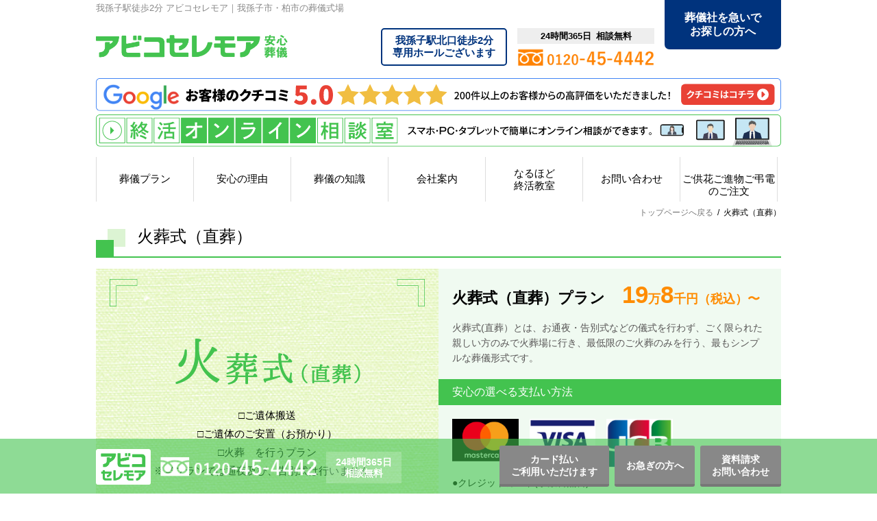

--- FILE ---
content_type: text/html
request_url: https://www.abiko-ceremoa.com/plan/fire/
body_size: 7451
content:
<!doctype html>
<html lang="ja"><head>
<meta charset="UTF-8">
<title>火葬式（直葬）｜【公式】アビコセレモア 我孫子、柏の葬儀お任せ下さい！</title>
<meta name="description" content="火葬式（直葬）についてのページです。我孫子駅徒歩2分の貸し切り式場完備！ウイングホール柏斎場での葬儀も対応！高リピート率でクチコミのご紹介も多く、アンケートでは高評価を頂戴しております。家族葬、一日葬、一般葬、火葬式等お客様に寄り添ったご提案をさせていただきます。">
<meta name="keywords" content="火葬式（直葬）,アビコセレモア,アビコセレモアホール,我孫子市葬儀,あびこの葬儀社">
<meta name="viewport" content="width=device-width,initial-scale=1.0">
<meta name="format-detection" content="telephone=no">
<!--OGPここから-->
<meta property="og:type" content="article"/>
<meta property="og:title" content="火葬式（直葬）｜【公式】アビコセレモア 我孫子、柏の葬儀お任せ下さい！">
<meta property="og:description" content="我孫子駅徒歩2分の貸し切り式場完備！ウイングホール柏斎場での葬儀も対応！高リピート率でクチコミのご紹介も多く、アンケートでは高評価を頂戴しております。家族葬、一日葬、一般葬、火葬式等お客様に寄り添ったご提案をさせていただきます。">
<meta property="og:image" content="https://www.abiko-ceremoa.com/images/ogp.png">
<meta property="og:url" content="https://www.abiko-ceremoa.com/plan/fire/">
<!--OGPここまで-->
<link rel="index" href="/" />
<link rel="canonical" href="https://www.abiko-ceremoa.com/plan/fire/">
<link rel="stylesheet" media="all" href="/css/common.css">
<link rel="stylesheet" media="all" href="/css/base.css">
<link rel="stylesheet" href="/css/contents.css">
<link rel="stylesheet" href="page.css">
<link rel="stylesheet" href="/css/plan.css">
<link rel="shortcut icon" href="/favicon.ico" type="image/vnd.microsoft.icon">
<link rel="icon" href="/favicon.ico" type="image/vnd.microsoft.icon">
<link rel="apple-touch-icon" href="https://www.abiko-ceremoa.com/apple-touch-icon.png">
<script src="/libscript/jquery-1.12.4.min.js"></script>
<script src="/libscript/common_gimmick.js"></script>
<script src="/script_js/drawer.js"></script>
<!-- Global site tag (gtag.js) - Google Analytics -->
<script async src="https://www.googletagmanager.com/gtag/js?id=G-CJMFJL8CCK"></script>
<script>
  window.dataLayer = window.dataLayer || [];
  function gtag(){dataLayer.push(arguments);}
  gtag('js', new Date());

  gtag('config', 'G-CJMFJL8CCK');
  gtag('config', 'AW-837327240');
</script>
</head>
<body>
<div id="wrap">
<header>
<div id="header_inner" class="clearfix">
<p class="key">我孫子駅徒歩2分 アビコセレモア｜我孫子市・柏市の葬儀式場</p>
<div class="logo"><a href="/"><img src="/images/logo_main.png" alt="アビコセレモア"></a></div>
<div class="header_right">
<div class="header_hole blocklink"><a href="/com/guide/"><span>我孫子駅北口徒歩2分</span>専用ホールございます</a></div>
<div class="header_tel"><p class="tel_gray">24時間365日&ensp;相談無料</p><p><img src="/images/tel_orange.png" alt="0120-45-4442"></p></div>
<div class="header_hurry"><a href="/plan/transfer/">葬儀社を急いで<br>お探しの方へ</a></div>
</div>
<div class="header_cashless">
<ul>
<li><a href="https://www.google.com/maps/place/%E3%82%A2%E3%83%93%E3%82%B3%E3%82%BB%E3%83%AC%E3%83%A2%E3%82%A2/@35.874004,140.01281,15z/data=!4m7!3m6!1s0x0:0xff1675f9ee19ade0!8m2!3d35.874004!4d140.01281!9m1!1b1" target="_blank" rel="noopener"><img src="/images/header_google.svg" alt="Googleお客様のクチコミ4.9　120件以上のお客様からの高評価をいただきました！" class="pc" /><img src="/images/header_google_sph.svg" alt="Googleお客様のクチコミ4.9　120件以上のお客様からの高評価をいただきました！" class="sph" /></a></li>
<li><a href="/online/"><img src="/images/header_online.svg" alt="終活オンライン相談室　スマートフォンで簡単にオンライン相談が行えます。PC・タブレットでもOK。お気軽にお問い合わせください。" class="pc" /><img src="/images/header_online_sph.svg" alt="終活オンライン相談室　スマートフォンで簡単にオンライン相談が行えます。PC・タブレットでもOK。お気軽にお問い合わせください。" class="sph" /></a></li>
</ul>
</div>
</div>
<nav>
<div id="navi" class="accordion">
<ul class="accordion_list clearfix">
<li class="gm02"><a href="javascript:void(0);">葬儀プラン</a>
<ul id="navi02">
<li><a href="/plan/family/">家族葬（50名様まで）</a></li>
<li><a href="/plan/day/">一日葬（50名様まで）</a></li>
<li><a href="/plan/fire/">火葬式（直葬）</a></li>
<li><a href="/plan/common/">一般葬（50名様以上）</a></li>
<li><a href="/plan/with_dog/">家族葬WITHわん（ペット同伴のお葬式）</a></li>
<li><a href="/plan/make/">故人様への保全・お整えメイク</a></li>
<li><a href="/plan/memorial/">永代供養付のお葬式</a></li>
<li><a href="/plan/transfer/">ご搬送のみのサービス</a></li>
<li><a href="/plan/guide/">生活保護の方のお葬式（福祉葬）</a></li>
</ul>
</li><!--
--><li class="gm03"><a href="/feature/reason_pom/">安心の理由</a>
<ul id="navi03">
<li><a href="/feature/reason_pom/">安心の理由</a></li>
<li><a href="/plan/make/">故人様への保全・お整えメイク</a></li>
<li><a href="/feature/temple/">安心の寺院紹介</a></li>
<li><a href="/feature/members/">アビコセレモア友の会</a></li>
<li><a href="/know/flow/">お申込みからお支払いまでの流れ</a></li>
<li><a href="/feature/example/">葬儀実例</a></li>
<li><a href="/know/pay/">お支払い方法</a></li>
<li><a href="/feature/taihei/">タイヘイグループの紹介</a></li>
<li><a href="/know/pay/#credit">クレジットカード</a></li>
<li><a href="/feature/window/">事前相談を大切にしています</a></li>
<li><a href="/know/pay/#loan">分割払い（ローン）</a></li>
<li><a href="/com/guide/">アビコセレモアホールのご案内</a></li>
<li><a href="/feature/voice/">お客様の声</a></li>
</ul>
</li><!--
--><li class="gm04"><a href="javascript:void(0);">葬儀の知識</a>
<ul id="navi04">
<li><a href="/know/sample/">挨拶文例集</a></li>
<li><a href="/know/manner/">葬儀マナー集</a></li>
<li><a href="/know/qa/">よくある質問集</a></li>
<li><a href="/plan/guide/">生活保護の方へ</a></li>
<li><a href="/know/subsidy/">葬祭補助費について</a></li>
</ul>
</li><!--
--><li class="gm05"><a href="/com/outline/">会社案内</a>
<ul id="navi05">
<li><a href="/com/outline/">会社概要</a></li>
<li><a href="/com/greeting/">代表挨拶</a></li>
<li><a href="/com/csr/">CSR活動</a></li>
<li><a href="/com/staff/">スタッフ紹介</a></li>
<li><a href="/com/recruit/">採用情報</a></li>
<li><a href="/hall/" target="_blank">アビコセレモアホールのご紹介</a></li>
<li><a href="/com/guide/">アビコセレモアホールのご案内</a></li>
</ul>
</li><!--
--><li class="gm01"><a href="/event/">なるほど<br>終活教室</a></li><!--
--><li class="gm06"><a href="/contact/">お問い合わせ</a></li><!--
--><li class="gm07"><a href="/order/">ご供花ご進物ご弔電<br>のご注文</a></li>
</ul>
</div><!-- /navi -->
</nav>
</header>
<article>
<div id="content">
<div id="page_title">
<div class="breadcrumbs"><ul><li><a href="/">トップページへ戻る</a></li><li>&ensp;&#47;&ensp;</li><li>火葬式（直葬）</li></ul></div>
<h1><span>火葬式（直葬）</span></h1>
</div>

<section>

<div class="plan_inner">
<div class="plan_left">
<h2><img src="images/plan_title.png" alt="火葬式（直葬）"></h2>
<p class="txt">□ご遺体搬送<br class="sph_none">
□ご遺体のご安置（お預かり）<br class="sph_none">
□火葬　を行うプラン<br class="sph_none">
<span>※当プランでは通夜及び、告別式は行いません。</span></p>
<p class="img"><img src="images/plan_image.png" alt="火葬式（直葬）イラスト"></p>
</div><!-- /plan_left -->
<div class="plan_right">
<p class="p01"><span class="name">火葬式（直葬）プラン</span><br class="pc_none">
<span class="price">19</span>万<span class="price">8</span>千円（税込）〜</p>
<p class="p02">火葬式(直葬）とは、お通夜・告別式などの儀式を行わず、ごく限られた親しい方のみで火葬場に行き、最低限のご火葬のみを行う、最もシンプルな葬儀形式です。</p>
<dl class="payment">
<dt>安心の選べる支払い方法</dt>
<dd>
<div class="plan_dd_left">
<ul>
<li><img src="/plan/images/mastercard.jpg" alt="mastercard"></li>
<li><img src="/plan/images/VISA.jpg" alt="VISA"></li>
<li><img src="/plan/images/jcb.jpg" alt="JCB"></li>
</ul>
</div>
<div class="plan_dd_right">
<p>●クレジットカード(手数料無料)<br>●分割払い(36回払いまで)</p>
</div>
<div class="plan_dd_right">
<table><tbody><tr>
<td><span>20</span>万円の場合</td>
<td>月々支払い<span>6,400</span>円</td>
</tr></tbody></table>
</div>
<div class="plan_dd_bottom">
<p>○現金払い　○振り込み</p>
<ul>
<li><a href="/know/pay/#credit">クレジットカードページへ</a></li>
<li><a href="/know/pay/#loan">分割払い&#40;ローン&#41;ページへ</a></li>
</ul>
</div>
</dd>
</dl><!-- /payment -->
<dl class="temple">
<dt>安心の定額制の寺院紹介</dt>
<dd>
<div class="temple_money">
<p>追加料金なし･寺院手配･お布施額</p>
<p class="orange"><span class="money01">総額</span><span class="money02">6</span><span class="money03">万円〜</span></p>
<p>※戒名代は別料となります。 <br class="pc_none">※御車代、御膳料も含んでいます。</p>
<ul>
<li><a href="/feature/temple/">安心の寺院紹介ページへ</a></li>
</ul>
</div>
</dd>
</dl><!-- /temple -->
</div><!-- /plan_right -->
</div><!-- /plan_inner -->


<h2><span class="title_black">入ってて安心「アビコセレモア友の会」特典</span></h2>
<div class="box_green">
<div class="bg_title">友の会特典内容詳細</div>
<div class="bg_list">
<div class="red_icon">電話で即日入会可</div>
<ul class="mb01">
<li>□会員特別価格にて提供</li>
<li>□お棺のランクアップサービス（布張り棺）</li>
<li>□お別れ用の花束サービス</li>
</ul>
<div class="btn"><a class="btn_green" href="/feature/members/">友の会入会案内・入会方法はこちら</a></div>
<div class="fix_image"><img src="/plan/images/member_image.jpg" alt="友の会イメージ"></div>
<div class="fix_icon"><img src="/plan/images/image01.png" alt="電話で即日入会可"></div>
</div>
</div>

<h2><span class="title_black">火葬式（直葬）に必要なものは全て含まれていて安心</span></h2>
<p class="basic_text">火葬式（直葬）には火葬式に必要なものはもちろん、車両費、安置施設（霊安室）費用、ドライアイスまで含んでいます。</p>
<div class="box_green">
<div class="bg_title">プランに含まれる火葬式（直葬）に必要な品物詳細</div>
<div class="bg_list">
<div class="red_icon">追加費用一切不要</div>
<ul>
<li>□棺（一般的な木目プリント棺）</li>
<li>□収骨用器（一般的な白壺・骨箱・風呂敷）</li>
<li>□枕飾り・後飾り壇一式（後段（紙製）リン・香炉・ロウソク立て・線香・ローソク）</li>
<li>□シーツ（ご搬送時や、ご自宅でのご安置、ご納棺に使用します）</li>
<li>□棺専用布団一式（お棺サイズの布団一式）</li>
<li>□旅支度用品一式（仏教式に使用します。納棺の際に使用します）</li>
<li>□白木位牌（49日まで使用する仮位牌になります）</li>
<li>□守り刀（仏教式に使用します。故人様をお守りする刀）※ご自宅安置の際使用します。</li>
<li>□葬祭ディレクター1名（専任の葬祭ディレクターが喪主様をサポート致します）</li>
<li>□役所手続き代行（喪主様に代わり市役所への手続き・火葬場の手続きを行います）</li>
</ul>

<div class="gray_back clearfix">
<dl>
<dt>ご遺体の搬送</dt>
<dd>寝台車（最大2回分の搬送料金がプランに含まれています。）<br>
ご逝去場所～安置場所～火葬場（１回最大10kmまで）<br>
※搬送距離が10km超える場合は10kmごとに5,500円（税込）の追加料金が発生致します。</dd>
</dl>
<div class="gray_back_image"><img src="images/image1.jpg" alt="ご遺体の搬送"></div>
</div>
<div class="gray_back clearfix">
<dl>
<dt>ご遺体のご安置料金</dt>
<dd>お迎えの日より火葬まで2日以内のドライアイス・ご安置料金が含まれます<br>
※上記日程を超える場合1日＠22,000円（税込）掛かります</dd>
</dl>
<div class="gray_back_image"><img src="images/image2.jpg" alt="ご遺体のご安置料金"></div>
</div>

<div class="fix_icon"><img src="/plan/images/image02.png" alt="追加費用一切不要"></div>
</div>
</div>

<h2><span class="title_black">大切な故人様に対してのメイク・保全・お整えもお任せください</span></h2>
<p class="basic_text">私達アビコセレモアは大切な故人様への対応を大切にしています。</p>
<div class="box_green">
<div class="bg_title">メイク・保全・お整えプラン</div>
<div class="bg_list">
<div class="red_icon">満足度100%</div>
<dl>
<dt>通常プラン</dt>
<dd>メイク・顔剃り・ドライシャンプー・お着替えor綿花装飾 ・消臭・防腐処置</dd>
</dl>
<dl class="mb02">
<dt>湯灌プラン</dt>
<dd>メイク・シャワー洗体・洗顔・洗髪・顔剃り・爪切り・お着替え・<br>
高級仏衣一式・綿花装飾・湯灌立会・納棺立会・消臭・防腐処置</dd>
</dl>
<div class="btn"><a class="btn_green" href="/plan/make/">故人様への保全・お整え・メイク詳細はこちらから</a></div>
<div class="fix_image"><img src="/plan/images/make_image.jpg" alt="メイクイメージ"></div>
<div class="fix_icon"><img src="/plan/images/image03.png" alt="満足度100%"></div>
</div>
</div>


</section>

<div id="contents_menu" class="clearfix">
<dl class="blocklink">
<dt>愛犬と一緒にお別れが出来る家族葬</dt>
<dd class="clearfix">
<p class="cm_comment">「家族葬withわん」は家族同様に生活をしていたペットが葬儀に参加するプランです。<br>※ペット自体のお葬式ではありません。</p>
<p class="cm_photo"><a href="/plan/with_dog/"><img src="/images/contents_menu01.jpg" alt="家族葬withわん"></a></p>
</dd>
</dl>
<dl class="blocklink">
<dt>アビコセレモアホールのご案内</dt>
<dd class="clearfix">
<p class="cm_comment"><span>常磐線・千代田線・成田線<br>「我孫子駅」北口徒歩2分</span><br>小さい家族葬～社葬（大型葬）まで対応可能。一日1組限定の貸切り型のホール。駐車場20台完備・24時間受入れ可能な霊安室完備</p>
<p class="cm_photo"><a href="/com/guide/"><img src="/images/contents_menu02.jpg" alt="アビコセレモアホール"></a></p>
</dd>
</dl>
<dl class="blocklink">
<dt>お客様の声</dt>
<dd class="clearfix">
<p class="cm_comment">お客様から頂いたアンケートを掲載しております。</p>
<p class="cm_photo"><a href="/feature/voice/"><img src="/images/contents_menu03.jpg" alt="お客様の声"></a></p>
</dd>
</dl>
<dl class="blocklink">
<dt>葬儀事例</dt>
<dd class="clearfix">
<p class="cm_comment">アビコセレモアでお手伝いさせて頂いた葬儀の実例を掲載しております。</p>
<p class="cm_photo"><a href="/feature/example/"><img src="/images/contents_menu04.jpg" alt="葬儀事例"></a></p>
</dd>
</dl>
<dl class="blocklink">
<dt>安心の寺院紹介</dt>
<dd class="clearfix">
<p class="cm_comment">定額制のお布施金額。追加金なし・檀家制度なしで安心です。</p>
<p class="cm_photo"><a href="/feature/temple/"><img src="/images/contents_menu05.jpg" alt="安心の寺院紹介"></a></p>
</dd>
</dl>
<dl class="blocklink">
<dt>お申し込みからお支払いまでの流れ</dt>
<dd class="clearfix">
<p class="cm_comment">24時間365日対応。電話一本でお申し込み。お支払い方法はクレジットカード・ローン（分割）も対応しています。</p>
<p class="cm_photo"><a href="/know/flow/"><img src="/images/contents_menu06.jpg" alt="お支払いまでの流れ"></a></p>
</dd>
</dl>
</div>
<div id="plan_list">
<ul class="clearfix">
<li><a href="/plan/family/"><img src="/images/contents_menu07.jpg" alt="家族葬"><span>家族葬<br>密葬</span></a></li>
<li><a href="/plan/day/"><img src="/images/contents_menu08.jpg" alt="一日葬"><span>一日葬</span></a></li>
<li><a href="/plan/common/"><img src="/images/contents_menu09.jpg" alt="一般葬"><span>一般葬</span></a></li>
<li><a href="/plan/fire/"><img src="/images/contents_menu10.jpg" alt="火葬式"><span>火葬式<br>（直葬）</span></a></li>
<li><a href="/plan/guide/"><img src="/images/contents_menu11.jpg" alt="福祉葬"><span>福祉葬</span></a></li>
<li><a href="/plan/memorial/"><img src="/images/contents_menu12.jpg" alt="永代供養付"><span>永代供養付<br>の葬儀</span></a></li>
<li><a href="/plan/transfer/"><img src="/images/contents_menu13.jpg" alt="ご搬送のみ"><span>ご搬送のみ</span></a></li>
</ul>
</div>

</div><!-- /content -->
</article>
<footer>
<div id="footer_inner">
<div class="group">
<h2>弊社関連企業</h2>
<ul>
<li>
<a href="https://www.iyoda-funeral.com/" target="_blank" rel="noreferrer">
<dl>
<dt><img src="/images/iyoda.svg" alt="イヨダ" width="192" height="54"></dt>
<dd>
<h3>株式会社イヨダ</h3>
<p><span>イヨダ小田原会館</span>〒250-0872<br>
神奈川県小田原市中里240-2</p>
<p><span>イヨダ国府津会館</span>〒256-0812<br>
神奈川県小田原市国府津2-3-28</p>
<p><span>イヨダ風祭会館</span>〒250-0032<br>
神奈川県小田原市風祭158-4</p>
<p class="group_tel">TEL：0120-674-054</p>
</dd>
</dl>
</a>
</li>
<li>
<a href="https://www.toresere.com/" target="_blank" rel="noreferrer">
<dl>
<dt><img src="/images/toresere.svg" alt="トレセレ" width="192" height="54"></dt>
<dd>
<h3>株式会社トレセレ</h3>
<p><span>トレセレホール町田</span>〒194-0021<br>
東京都町田市中町2-20-3</p>
<p><span>トレセレホール八王子</span>〒192-0375<br>
東京都八王子市鑓水2020-1</p>
<p><span>トレセレ相模原店</span>〒252-0242<br>
神奈川県相模原市中央区横山3-28-15</p>
<p class="group_tel">TEL：0120-591-030</p>
</dd>
</dl>
</a>
</li>
<li>
<a href="https://www.instagram.com/abikocarry/" target="_blank" rel="noreferrer">
<dl>
<dt><img src="/images/abikocarry.svg" alt="アビコキャリー" width="192" height="192"></dt>
<dd>
<h3>アビコキャリー</h3>
<p>〒270‐1166<br>
千葉県我孫子市我孫子1-11-3</p>
<p class="group_tel">TEL：04-7128-6021</p>
</dd>
</dl>
</a>
</li>
<li>
<a href="https://www.instagram.com/abikocarry/" target="_blank" rel="noreferrer">
<dl>
<dt><img src="/images/abikocafe.jpg" alt="あびっ子カフェ（子供食堂）" width="340" height="302"></dt>
<dd>
<h3>あびっ子カフェ（子供食堂）</h3>
<p>〒270‐1166<br>
千葉県我孫子市我孫子1-11-3<br>
Abiko Carry内　16:00~18:00</p>
<p class="group_tel">TEL：04-7128-6021</p>
</dd>
</dl>
</a>
</li>
</ul>
</div>
<div class="menu_list clearfix">
<dl>
<dt>葬儀プラン</dt>
<dd><ul>
<li><a href="/plan/family/">家族葬（50名様まで）</a></li>
<li><a href="/plan/day/">一日葬（50名様まで）</a></li>
<li><a href="/plan/fire/">火葬式（直葬）</a></li>
<li><a href="/plan/common/">一般葬（50名様以上）</a></li>
<li><a href="/plan/with_dog/">家族葬WITHわん（ペット同伴のお葬式）</a></li>
<li><a href="/plan/make/">故人様への保全・お整えメイク</a></li>
<li><a href="/plan/memorial/">永代供養付のお葬式</a></li>
<li><a href="/plan/transfer/">ご搬送のみのサービス</a></li>
<li><a href="/plan/guide/">生活保護の方のお葬式（福祉葬）</a></li>
</ul></dd>
</dl>
<dl>
<dt>安心の理由</dt>
<dd><ul>
<li><a href="/feature/reason_pom/">安心の理由</a></li>
<li><a href="/feature/members/">アビコセレモア友の会</a></li>
<li><a href="/feature/voice/">お客様の声</a></li>
<li><a href="/feature/example/">葬儀実例</a></li>
<li><a href="/plan/make/">故人様への保全・お整えメイク</a></li>
<li><a href="/feature/taihei/">タイヘイグループの紹介</a></li>
<li><a href="/feature/temple/">安心の寺院紹介</a></li>
<li><a href="/feature/window/">事前相談を大切にしています</a></li>
</ul></dd>
</dl>
<dl>
<dt>お支払い方法</dt>
<dd><ul>
<li><a href="/know/flow/">お申込みからお支払いまでの流れ</a></li>
<li><a href="/know/pay/">お支払い方法</a></li>
<li><a href="/know/pay/#credit">クレジットカード</a></li>
<li><a href="/know/pay/#loan">分割払い（ローン）</a></li>
</ul></dd>
<dt>葬儀に役立つ知識</dt>
<dd><ul>
<li><a href="/know/sample/">挨拶文例集</a></li>
<li><a href="/know/manner/">葬儀マナー集</a></li>
<li><a href="/know/qa/">よくある質問集</a></li>
<li><a href="/know/subsidy/">葬祭補助費について</a></li>
</ul></dd>
</dl>
<dl>
<dt>ご供花のご注文</dt>
<dd><ul>
<li><a href="/order/">ご供花のご注文</a></li>
</ul></dd>
<dt>会社案内</dt>
<dd><ul>
<li><a href="/com/outline/">会社概要</a></li>
<li><a href="/com/guide/">アビコセレモアホールのご案内</a></li>
<li><a href="/com/greeting/">代表挨拶</a></li>
<li><a href="/com/csr/">CSR活動</a></li>
<li><a href="/com/staff/">スタッフ紹介</a></li>
<li><a href="/com/recruit/">採用情報</a></li>
<li><a href="/hall/" target="_blank">アビコセレモアホールのご紹介</a></li>
</ul></dd>
</dl>
</div>
<div class="footer_adress">
<p class="footer_comname"><span>株式会社</span>&ensp;アビコセレモア</p>
<p>〒270-1166&ensp;千葉県我孫子市我孫子1-14-10&emsp;<br class="sph">TEL:04-7165-4444(代)&emsp;FAX:04-7165-6500&emsp;</p>

<div id="ssl">

<!-- DigiCert Seal HTML -->
<!-- Place HTML on your site where the seal should appear -->
<div id="DigiCertClickID_Fbf4akQg"></div>
<!-- DigiCert Seal Code -->
<!-- Place with DigiCert Seal HTML or with other scripts -->
<script type="text/javascript">var __dcid = __dcid || [];__dcid.push(["DigiCertClickID_Fbf4akQg", "16", "s", "black", "Fbf4akQg"]);(function(){var cid=document.createElement("script");cid.async=true;cid.src="//seal.digicert.com/seals/cascade/seal.min.js";var s = document.getElementsByTagName("script");var ls = s[(s.length - 1)];ls.parentNode.insertBefore(cid, ls.nextSibling);}());</script>
</div>

<div class="footer_on">
<ul class="clearfix">
<li><a href="/sitemap/">サイトマップ</a></li>
<li><a href="/privacy/">プライバシーポリシー</a></li>
</ul>
</div>
<p class="cl">&copy;アビコセレモア&ensp;All Rights Reserved.</p>


</div>
</div>
</footer>
<div id="fix_menu">
<div class="fix_inner clearfix">
<div class="fix_left">
<p class="fix_logo"><img src="/images/logo_sub.png" alt="アビコセレモア"></p>
<div class="fix_left_in">
<p class="fix_tel"><a href="tel:0120454442"><img src="/images/tel_white.png" alt="0120-45-4442"></a></p>
<p class="fix_free"><span>24時間365日</span>相談無料</p>
</div>
</div>
<div class="fix_right">
<ul>
<li><a href="/know/pay/#credit" class="fixright1">カード払い<br>ご利用いただけます</a></li>
<li><a href="/plan/transfer/" class="fixright2">お急ぎの方へ</a></li>
<li><a href="/contact/" class="fixright1">資料請求<br>お問い合わせ</a></li>
</ul>
</div>
</div>
</div><!--fix_menu-->
</div><!-- /wrap -->
<nav>
<div id="menu" class="sph_menu">
<p><a href="/">トップページ</a></p>
<dl>
<dt>葬儀プラン</dt>
<dd><a href="/plan/family/">家族葬（50名様まで）</a></dd>
<dd><a href="/plan/day/">一日葬（50名様まで）</a></dd>
<dd><a href="/plan/fire/">火葬式（直葬）</a></dd>
<dd><a href="/plan/common/">一般葬（50名様以上）</a></dd>
<dd><a href="/plan/with_dog/">家族葬WITHわん（ペット同伴のお葬式）</a></dd>
<dd><a href="/plan/make/">故人様への保全・お整えメイク</a></dd>
<dd><a href="/plan/memorial/">永代供養付のお葬式</a></dd>
<dd><a href="/plan/transfer/">ご搬送のみのサービス</a></dd>
<dd><a href="/plan/guide/">生活保護の方のお葬式（福祉葬）</a></dd>
</dl>
<dl>
<dt>安心の理由</dt>
<dd><a href="/feature/reason_pom/">安心の理由</a></dd>
<dd><a href="/com/guide/">アビコセレモアホールのご案内</a></dd>
<dd><a href="/feature/members/">アビコセレモア友の会</a></dd>
<dd><a href="/feature/voice/">お客様の声</a></dd>
<dd><a href="/feature/example/">葬儀実例</a></dd>
<dd><a href="/plan/make/">故人様への保全・お整えメイク</a></dd>
<dd><a href="/feature/taihei/">タイヘイグループの紹介</a></dd>
<dd><a href="/feature/temple/">安心の寺院紹介</a></dd>
<dd><a href="/feature/window/">事前相談を大切にしています</a></dd>
</dl>
<dl>
<dt>お支払い方法</dt>
<dd><a href="/know/flow/">お申込みからお支払いまでの流れ</a></dd>
<dd><a href="/know/pay/">お支払い方法</a></dd>
<dd><a href="/know/pay/#credit">クレジットカード</a></dd>
<dd><a href="/know/pay/#loan">分割払い（ローン）</a></dd>
</dl>
<dl>
<dt>葬儀に役立つ知識</dt>
<dd><a href="/know/sample/">挨拶文例集</a></dd>
<dd><a href="/know/manner/">葬儀マナー集</a></dd>
<dd><a href="/know/qa/">よくある質問集</a></dd>
<dd><a href="/plan/guide/">生活保護の方へ</a></dd>
<dd><a href="/know/subsidy/">葬祭補助費について</a></dd>
</dl>
<dl>
<dt>ご供花のご注文</dt>
<dd><a href="/order/">ご供花のご注文</a></dd>
</dl>
<dl>
<dt>会社案内</dt>
<dd><a href="/com/outline/">会社概要</a></dd>
<dd><a href="/com/greeting/">代表挨拶</a></dd>
<dd><a href="/com/staff/">スタッフ紹介</a></dd>
<dd><a href="/com/recruit/">採用情報</a></dd>
<dd><a href="/hall/" target="_blank">アビコセレモアホールのご紹介</a></dd>
<dd><a href="/com/guide/">アビコセレモアホールのご案内</a></dd>
<dd><a href="/news/">ニュース一覧</a></dd>
<dd><a href="/privacy/">プライバシーポリシー</a></dd>
<dd><a href="/sitemap/">サイトマップ</a></dd>
</dl>
</div>
<div class="menu_btn">
<div class="hambarg"></div>
<div class="hambarg"></div>
<div class="hambarg"></div>
</div>
</nav>

</body>
</html>

--- FILE ---
content_type: text/css
request_url: https://www.abiko-ceremoa.com/css/contents.css
body_size: 2053
content:
@charset "UTF-8";

/*=================h1・パンくず=================*/

@media print{
#menu{
	display:none;}
}

#content{
	max-width:1000px;
	margin:0 auto 70px;
	text-align:left;}

section{
	width:100%;
	max-width:1000px;}

/*#content h1{
	font-size:2.1em;
	font-weight:bold;
	letter-spacing:0.05em;
	background-image:url(../images/h1_back.gif);
	border-left:10px solid #43C34F;
	border-radius:5px;
	margin-top:0.7em;
	margin-bottom:0.7em;}

#content h1 span{
	display:block;
	padding:0.9em 1.2em;}*/

#content h1{
	max-width:1000px;
	width:100%;
    color: #000;
    font-size: 24px;
    position: relative;
    padding: 0 0 0.7em 60px;
    border-bottom: 2px solid #43c34f;
	margin-top:0.7em;
	margin-bottom:0.7em;
	box-sizing:border-box;}

#content h1:before,
#content h1:after{
	content: "";
	position: absolute;
	bottom: 0;
	width: 26px;
	height: 26px;
	margin: auto;}

#content h1:before{
	background-color:#dcf4d3;
	top: -12px;
	left: 17px;}

#content h1:after{
	background-color:#43c34f;
	top: 20px;
	left: 0px;}

.breadcrumbs{
	max-width:1000px;
	width:100%;
	margin:1em auto 0;
	text-align:right;
	margin-bottom:1.5em;}

.breadcrumbs ul li{
	display:inline-block;
	font-size:1.2em;}

.breadcrumbs ul li a{
	color:#777;
	text-decoration:none;}

.breadcrumbs ul li a:hover{
	color:#000;}

@media screen and (max-width: 960px) {

#content h1{
    padding: 0 0 0.8em 60px;}

#content h1:before{
	background-color:#dcf4d3;
	top: -18px;
	left: 17px;}

#content h1:after{
	background-color:#43c34f;
	top: 14px;
	left: 0px;}

#content{
	margin:0 20px;}

#content{
	margin-bottom:50px;}

#content h1{
	font-size:2em;}

.breadcrumbs{}

.breadcrumbs ul{
	margin:0 20px;}

}

@media screen and (max-width: 767px) {

#content h1{
    padding: 0 0 0.7em 40px;}

#content h1:before,
#content h1:after{
	content: "";
	position: absolute;
	bottom: 0;
	width: 18px;
	height: 18px;
	margin: auto;}

#content h1:before{
	background-color:#dcf4d3;
	top: -9px;
	left: 12px;}

#content h1:after{
	background-color:#43c34f;
	top: 15px;
	left: 0px;}

#content{
	margin:0 10px 30px;}

#content h1{
	font-size:1.7em;}

/*#content h1 span{
	display:block;
	padding:0.9em 1.2em;}*/

.breadcrumbs ul{
	margin:0 10px;}

.breadcrumbs ul li{
	font-size:1em;}

}

/*=================ベースタイトルなどここから=================*/

p.basic_text{
	font-size:1.4em;
	line-height:1.8em;
	margin-bottom:1em;}

.title_green{
	display:block;
	background-color:#43C34F;
	color:#fff;
	font-size:1.2em;
	line-height:1.2em;
	padding:0.8em 1em 0.7em 1em;
	border-radius:0.2em;
	box-sizing:border-box;
	margin-bottom:1em;}

.title_black{
	display:block;
	font-size:1.2em;
	line-height:1.5em;
	font-weight:700;
	margin-bottom:1em;}

.box_green{
	background-color:#F0FAF1;
	padding:1em;
	box-sizing:border-box;
	margin-bottom:2em;}

.box_green .bg_title{
	font-size:1.8em;
	line-height:1.5em;
	margin:0 0 0.5em 0.5em;}

.box_green .bg_list{
	background-color:#fff;
	padding:1em;
	box-sizing:border-box;
	font-size:1.4em;
	line-height:1.7em;}

.box_green .bg_list ul li{}

.box_green .bg_list dl dt{
	font-size:1.2em;
	font-weight:700;}

.box_green .bg_list dl dd{
	margin-bottom:0.8em;}

.btn{
	text-align:center;}

.btn_green{
	display: inline-block;
	vertical-align:middle;
	height:60px;
	padding:1em 1.5em;
	font-size:1.3em;
	font-weight:700;
    text-decoration: none;
    background: #43C34F;/*ボタン色*/
    color: #FFF;
    border-bottom: solid 4px #07B017;
    border-radius: 3px;
	box-sizing:border-box;}

.btn_green:active{
	-ms-transform: translateY(4px);
    -webkit-transform: translateY(4px);
    transform: translateY(4px);/*下に動く*/
    border-bottom: none;/*線を消す*/}

@media screen and (max-width: 960px) {
}

@media screen and (max-width: 767px) {

.title_green{
	font-size:1.2em;
	padding:0.5em 0.7em 0.4em 0.7em;}

.btn_green{
	width:100%;
	height:auto;
	padding:0.8em 0.5em;}

}

/*=================コンテンツページ下のメニュー部分ここから=================*/

#contents_menu{
	max-width:1000px;
	width:100%;
	height:auto;
	/*margin:0 auto 50px;*/}

#contents_menu dl{
	float:left;
	background-color:#F0FAF1;
	border-top:5px solid #43C34F;
	margin-right:20px;
	margin-bottom:20px;
	width: 50%;
	width: calc((100% - 20px) / 2);
	width: -webkit-calc((100% - 20px) / 2);
	width: -moz-calc((100% - 20px) / 2);
	padding:2em;
	box-sizing:border-box;
	
	-webkit-transition: all 0.3s ease;
    -moz-transition: all 0.3s ease;
    -o-transition: all 0.3s ease;
    transition: all  0.3s ease;}

#contents_menu dl:nth-child(2n),
#contents_menu dl:nth-child(4n),
#contents_menu dl:nth-child(6n){
		margin-right:0;}
	
#contents_menu dl:hover{
	filter:alpha(opacity=70);
    -moz-opacity: 0.7;
    opacity: 0.7;}

#contents_menu dl dt{
	font-size:1.8em;
	font-weight:700;
	margin-bottom:15px;}

#contents_menu dl dd{
	overflow: hidden;}

#contents_menu dl dd .cm_comment{
	font-size:1.4em;
	line-height:1.4em;
	float: left;
	width: 100%;
	margin-right: -140px;
	padding-right: 140px;
	box-sizing: border-box;}

#contents_menu dl dd .cm_photo{
	float: right;
	width:130px;
	height:130px;
	position:relative;
	overflow:hidden;}

#contents_menu dl dd .cm_photo img{
	position: absolute;
	top: 50%;
	left: 50%;
	-webkit-transform: translate(-50%, -50%);
	-ms-transform: translate(-50%, -50%);
	transform: translate(-50%, -50%);
	width:auto;
	height:100%;}

@media screen and (max-width: 960px) {

#contents_menu dl dd .cm_comment{
	margin-right: -130px;
	padding-right: 130px;}

#contents_menu dl dd .cm_photo{
	width:120px;
	height:120px;}

}

@media screen and (max-width: 767px) {

#contents_menu dl dd .cm_comment{
	display:none;}

#contents_menu dl{
	padding:1em;
	margin-right:10px;
	margin-bottom:10px;
	width: 50%;
	width: calc((100% - 10px) / 2);
	width: -webkit-calc((100% - 10px) / 2);
	width: -moz-calc((100% - 10px) / 2);
	padding:1em;
	box-sizing:border-box;}

#contents_menu dl dt{
	font-size:1.5em;
	line-height:1.2em;
	height:2em;
	font-weight:700;
	margin-bottom:10px;}

#contents_menu dl dd .cm_photo{
	float: none;
	width:100%;
	height:12em;
	position:relative;
	overflow:hidden;}
}

/*=================コンテンツページ下のメニュー部分ここから=================*/

#plan_list{}

#plan_list ul{
	max-width:1000px;
	width:100%;
	height:auto;
	margin:0 auto 50px;}

#plan_list ul li{
	float:left;
	margin-right:12px;
	width: 14%;
	height:130px;
	width: calc((100% - 74px) / 7);
	width: -webkit-calc((100% - 74px) / 7);
	width: -moz-calc((100% - 74px) / 7);
	background-color:#000;
	box-sizing: border-box;}

#plan_list ul li:last-child{
	margin-right:0;}

#plan_list ul li a{
	display:block;
	width:100%;
	height:130px;
	position:relative;
	overflow:hidden;
	margin-bottom:10px;}

#plan_list ul li a img{}

/*#plan_list ul li{
	display:inline-block;
	vertical-align:top;
	text-align:center;
	width:130px;
	height:130px;
	position:relative;
	overflow:hidden;
	margin:0 12px 0 0;
	padding:0;
	box-sizing:border-box;
	background: #000;}*/

#plan_list ul li a{
	color:#fff;
	text-decoration:none;
	font-size:1.8em;
	line-height:1.3em;}

#plan_list ul li a img{
	z-index:0;
	position: absolute;
	top: 0;
	left: 0;
	-webkit-transform: translate(-0%, -0%);
	-ms-transform: translate(-0%, -0%);
	transform: translate(-0%, -0%);
	width:auto;
	height:130px;
	opacity: .5;
	-webkit-transform: translate3d(0,5,5);
	transition: .3s ease-in-out;
	-webkit-backface-visibility: hidden;
    backface-visibility: hidden;}

#plan_list ul li:hover img{
	opacity: 1;}

#plan_list ul li:last-child{margin-right:0;}

#plan_list ul li span{
	display:block;
	text-align:center;
	position:absolute;
	top:55px;
	right:0;
	bottom:0;
	left:0;
	z-index:1;}

#plan_list ul li:nth-child(1) span,
#plan_list ul li:nth-child(4) span,
#plan_list ul li:nth-child(6) span{
	top:45px;}

@media screen and (max-width: 960px) {

#plan_list ul li{
	float:left;
	margin-right:14px;
	margin-bottom:14px;
	width: 16%;
	height:130px;
	width: calc((100% - 57px) / 5);
	width: -webkit-calc((100% - 57px) / 5);
	width: -moz-calc((100% - 57px) / 5);
	background-color:#000;
	box-sizing: border-box;}

#plan_list ul li:nth-child(5){margin-right:0;}

}

@media screen and (max-width: 767px) {

#plan_list ul{
	margin:0 auto 2em;}

#plan_list ul li a{
	font-size:1.2em;
	line-height:1.3em;
	font-weight:700;}

#plan_list ul li{
	float:left;
	margin-right:10px;
	margin-bottom:10px;
	width: 20%;
	height:80px;
	width: calc((100% - 31px) / 4);
	width: -webkit-calc((100% - 31px) / 4);
	width: -moz-calc((100% - 31px) / 4);
	background-color:#000;
	box-sizing: border-box;}

#plan_list ul li a img{
	width:auto;
	height:80px;}

#plan_list ul li:nth-child(5){margin-right:10px;}

#plan_list ul li:nth-child(4),
#plan_list ul li:nth-child(8){margin-right:0;}

#plan_list ul li span{
	display:block;
	text-align:center;
	position:absolute;
	top:32px;
	right:0;
	bottom:0;
	left:0;
	z-index:1;}

#plan_list ul li:nth-child(1) span,
#plan_list ul li:nth-child(4) span,
#plan_list ul li:nth-child(6) span{
	top:25px;}

}



--- FILE ---
content_type: text/css
request_url: https://www.abiko-ceremoa.com/plan/fire/page.css
body_size: 1570
content:
@charset "UTF-8";

/*-----------------------------------

CSS Information

Site URL:			http://www.abiko-ceremoa.com/
File name:			page.css ( http://www.abiko-ceremoa.com/family/page.css )

-----------------------------------*/

/*-------------------------
__privacy_style
-------------------------*/

.pc_none{
	display: none;}

.plan_inner{
	margin: 0 0 50px;}

.plan_left{
	width: 50%;
	display: table-cell;
	padding: 100px 4%;
	position: relative;
	box-sizing: border-box;
	background: url(/plan/images/plan_bg.jpg);}
.plan_left::before{
	content: "";
	display: block;
	width: 92%;
	height: 96%;
	position: absolute;
	top: 2%;
	right: 0;
	bottom: 2%;
	left: 0;
	margin: auto;
	background: url(/plan/images/plan_bg01.png) no-repeat top center;
	background-size: contain;}
.plan_left::after{
	content: "";
	display: block;
	width: 92%;
	height: 96%;
	position: absolute;
	top: 2%;
	right: 0;
	bottom: 2%;
	left: 0;
	margin: auto;
	background: url(/plan/images/plan_bg02.png) no-repeat bottom center;
	background-size: contain;}

.plan_left h2{
	height:70px;
	width: auto;
	margin: 0 auto;
	text-align:center;}
.plan_left .img{
	text-align:center;
	height:260px;
	width: auto;
	margin: 40px auto auto;}
.plan_left img{
	width: auto;
	max-width: 100%;
	height: auto;
	max-height: 100%;
	vertical-align: top;}

.plan_left .txt{
	margin: 30px auto auto;
	font-size: 15px;
	line-height: 27px;
	text-align: center;
	box-sizing: border-box;}

.plan_right{
	width: 50%;
	display: table-cell;
	vertical-align: top;
	background-color: #F0FAF1;}
.plan_right .p01{
	padding: 4% 4% 0;
	font-size: 18px;
	font-weight: 700;
	color: #FF8C00;}
.plan_right .name{
	display: inline-block;
	margin: 0 20px 0 0;
	font-size: 22px;
	color: #000000;}
.plan_right .price{
	font-size: 35px;}
.plan_right .p02{
	padding: 0 4%;
	font-size: 14px;
	line-height: 22px;
	margin:  20px 0 0;
	color: #595757;}
.plan_right .payment{margin: 20px 0 0;}
.plan_right dl dt{
	padding: 0.6em 4%;
	font-size: 16px;
	line-height: 18px;
	color: #ffffff;
	background-color: #43C34F;}
.plan_right dl dd{
	margin: 20px 0 0;
	padding: 0 4%;
	font-size: 14px;
	line-height: 24px;}
.plan_right dl dd ul{
	margin: 10px 0 0;
	letter-spacing: -1em;
	text-align: center;}
.plan_right dl dd ul li{
	width: 49%;
	display: inline-block;
	margin: 0 2% 0 0;
	letter-spacing: normal;}
.plan_right dl dd ul li:nth-child(2n){
	margin: 0;}
.plan_right dl dd ul li a{
	display: block;
	font-size:1em;
	padding: 0.7em 1.2em;
	text-decoration: none;
	font-weight: 700;
	box-shadow:0px 4px 0px 0px #dbdcdc;
	border-radius:5px;
	border:1px solid #eeeeee;
	color: #43C34F;
	background-color: #ffffff;
	box-sizing: border-box;}
.plan_right dl dd ul li a:hover{
	background-color: #eeeeee;}



.plan_right .payment .plan_dd_bottom {clear: both; padding: 0 0 0;}

.plan_right .temple{margin: 25px 0 0;}
.plan_right .temple ul li:last-child{margin: 0 0 20px;}

.plan_right .temple .temple_money{}

.plan_right .temple .temple_money .orange{
	color:#FF8C00;
	margin:0.5em 0;}

.plan_right .temple .temple_money .orange .money01{
	display:inline-block;
	background-color:#FF8C00;
	color:#fff;
	padding:0 0.5em 0;
	box-sizing:border-box;}

.plan_right .temple .temple_money .orange .money02{
	display:inline-block;
	font-size:2.2em;
	margin-left:10px;
	font-weight:bold;}

.plan_right .temple .temple_money .orange .money03{
	display:inline-block;
	font-weight:bold;}

@media screen and (max-width: 960px) {
.plan_right dl dd ul li{
	width: 100%;
	margin: 0 0 15px;}
.plan_right dl dd ul li:last-child{margin: 0;}

.plan_right .payment .plan_dd_right:nth-child(3){
	width: 100%;
	margin: 10px 0 0;
	clear: both;}
.plan_right .payment .plan_dd_right:nth-child(3) table{
	width: 100%;
	text-align: center;}

}/*====*/

@media screen and (max-width: 767px) {

.pc_none{
	display: inline}
.sph_none{
	display: none;}

.plan_inner{
	margin: 0 0 25px;}

.plan_left{
	width: 100%;
	display: block;
	padding: 50px 4%;}
.plan_left h2{
	max-width: 50%;}
.plan_left .img{
	max-width: 75%;
	margin: 20px auto auto;}
.plan_left .txt{
	margin: 10px auto auto;}

.plan_right{
	width: 100%;
	display: block;}
.plan_right .name{
	margin: 0 0 5px;}
.plan_right .p02{
	margin: 10px 0 0;
}

}/*====*/


/*===================================内容詳細ここから===================================*/

.title_black{
	display:block;
	font-size:1.7em;
	line-height:1.5em;
	font-weight:700;
	margin-bottom:0.5em;}

.btn{
	margin:1em 0;}

.box_green{
	position:relative;}

.fix_icon{
	position:absolute;
	top:10px;
	right:10px;
	width:110px;}

.fix_icon img{
	width:100%;
	height:auto;}

.box_green{
	margin-bottom:4em;}

.gray_back{
	background-color:#F5F5F5;
	margin:1em 0 0 0;
	padding:0;}

.gray_back dl{
	float: left;
	width: 100%;
	margin-right: -260px;
	padding: 1.5em 260px 1.5em 1.5em;
	box-sizing: border-box;}

.gray_back dl dt{
	margin-bottom:10px;}

.gray_back_image{
	width: 250px;
	height:auto;
	float: right;}

.gray_back_image img{
	width:100%;
	height:auto;}
	

@media screen and (max-width: 767px) {

.gray_back{
	background-color:#F5F5F5;
	margin:1em 0 0 0;
	padding:0;}

.gray_back dl{
	float: left;
	width: 100%;
	margin-right:0;
	padding: 1.5em;
	box-sizing: border-box;}

.gray_back dl dt{
	margin-bottom:10px;}

}

	

@media screen and (min-width: 961px) {

.fix_image{
	position:absolute;
	top:60px;
	right:25px;
	width:340px;
	height:auto;}

.fix_image img{
	width:100%;
	height:auto;}

.mb01{
	margin-bottom:14em;}

.mb02{
	margin-bottom:10em;}

}

@media screen and (max-width: 960px) {

.fix_image{
	margin:0 auto;
	width:340px;
	height:auto;}

.fix_image img{
	width:100%;
	height:auto;}

}

@media screen and (min-width: 768px) {

.red_icon{ display:none;}

}

@media screen and (max-width: 767px) {

.fix_icon{
	display:none;}

.red_icon{
	width:100%;
	text-align:center;
	color:#fff;
	font-size:1.3em;
	font-weight:bold;
	background-color:#E95514;
	padding:0.5em 0;
	border-radius:1.2em;
	margin-bottom:1em;}

.fix_image{
	margin:0 auto;
	width:100%;
	height:auto;}

.fix_image img{
	width:100%;
	height:auto;}

}

--- FILE ---
content_type: text/css
request_url: https://www.abiko-ceremoa.com/css/plan.css
body_size: 433
content:
@charset "UTF-8";

.plan_right .payment .plan_dd_left{
width: 100%;
vertical-align: top;}
.plan_right .payment .plan_dd_left ul{
width: 70%; margin: 0 0 2%;
display:-webkit-box;
display:-moz-box;
display:-ms-flexbox;
display:-webkit-flex;
display:-moz-flex;
display:flex;
-webkit-box-lines:multiple;
-moz-box-lines:multiple;
-webkit-flex-wrap:wrap;
-moz-flex-wrap:wrap;
-ms-flex-wrap:wrap;
flex-wrap:wrap;}
.plan_right .payment .plan_dd_left ul li{width: 30%; margin: 0 5% 0 0;}
.plan_right .payment .plan_dd_left ul li:last-child{margin: 0;}
.plan_right .payment .plan_dd_left ul li img{
vertical-align: top;
width: auto;
max-width: 100%;
height: auto;
max-height: 100%;
vertical-align: top;}
.plan_right .payment .plan_dd_right{
width: 100%;
vertical-align: top;
margin: 0 0 10px 0;}
.plan_right .payment .plan_dd_right table{
border: 1px solid #DBDCDC;
box-sizing: border-box;
background-color: #ffffff;}
.plan_right .payment .plan_dd_right table td{padding: 10px;}
.plan_right .payment .plan_dd_right table td:nth-child(2n){border-left: 1px solid #DBDCDC;}

.plan_right .payment .plan_dd_right table td span{
font-size:1.3em;
font-weight:bold;}



@media screen and (max-width: 767px) {

.plan_right .payment .plan_dd_left ul{
width: 100%; margin: 0 0 2%;
display:-webkit-box;
display:-moz-box;
display:-ms-flexbox;
display:-webkit-flex;
display:-moz-flex;
display:flex;
-webkit-box-lines:multiple;
-moz-box-lines:multiple;
-webkit-flex-wrap:wrap;
-moz-flex-wrap:wrap;
-ms-flex-wrap:wrap;
flex-wrap:wrap;}

}

--- FILE ---
content_type: image/svg+xml
request_url: https://www.abiko-ceremoa.com/images/header_online_sph.svg
body_size: 18580
content:
<?xml version="1.0" encoding="utf-8"?>
<!-- Generator: Adobe Illustrator 24.3.0, SVG Export Plug-In . SVG Version: 6.00 Build 0)  -->
<svg version="1.1" id="レイヤー_1" xmlns="http://www.w3.org/2000/svg" xmlns:xlink="http://www.w3.org/1999/xlink" x="0px"
	 y="0px" viewBox="0 0 640 80" style="enable-background:new 0 0 640 80;" xml:space="preserve">
<style type="text/css">
	.st0{fill:#FFFFFF;}
	.st1{fill:#C5E6F4;}
	.st2{fill:#1C1D1D;}
	.st3{fill:#454458;}
	.st4{fill:#E9D2B7;}
	.st5{fill:#F4DBBD;}
	.st6{fill:#595A5A;}
	.st7{fill:#E6E6E5;}
	.st8{fill:#202B63;}
	.st9{fill:#FBFBFB;}
	.st10{fill:#262727;}
	.st11{fill:url(#SVGID_1_);}
	.st12{fill:url(#SVGID_2_);}
	.st13{fill:#59514A;}
	.st14{fill:#EAEAEA;}
	.st15{fill:#D1D1D2;}
	.st16{fill:#F1D6CF;}
	.st17{fill:#505764;}
	.st18{fill:#38414F;}
	.st19{fill:url(#SVGID_3_);}
	.st20{fill:#F9DBD2;}
	.st21{fill:url(#SVGID_4_);}
	.st22{fill:url(#SVGID_5_);}
	.st23{fill:#C7C7C7;}
	.st24{fill:url(#SVGID_6_);}
	.st25{fill:url(#SVGID_7_);}
	.st26{fill:#35373B;}
	.st27{fill:url(#SVGID_8_);}
	.st28{fill:url(#SVGID_9_);}
	.st29{fill:url(#SVGID_10_);}
	.st30{fill:#E5C2AA;}
	.st31{fill:#1D2F50;}
	.st32{fill:#F4F4EE;}
	.st33{fill:#182349;}
	.st34{fill:#192548;}
	.st35{fill:#FAFAF7;}
	.st36{fill:#EECFB9;}
	.st37{display:none;}
	.st38{display:inline;fill:#E6E6E5;}
	.st39{display:inline;fill:#D1D1D2;}
	.st40{display:inline;fill:#E5C2AA;}
	.st41{display:inline;fill:#505764;}
	.st42{display:inline;}
	.st43{fill:#2F3746;}
	.st44{display:inline;fill:url(#SVGID_11_);}
	.st45{display:inline;fill:#595A5A;}
	.st46{display:inline;fill:url(#SVGID_12_);}
	.st47{display:inline;fill:#3C516B;}
	.st48{display:inline;fill:#E5B7AB;}
	.st49{display:inline;fill:#F4F4EE;}
	.st50{fill:#1A3453;}
	.st51{display:inline;fill:#1C3A61;}
	.st52{display:inline;fill:#FAFAF7;}
	.st53{fill:#636464;}
	.st54{fill:#F2C9BD;}
	.st55{display:inline;fill:#636464;}
	.st56{display:inline;fill:#44436E;}
	.st57{display:inline;fill:#EECFB9;}
	.st58{display:inline;fill:#48555D;}
	.st59{display:inline;fill:#EFEFEF;}
	.st60{fill:#242748;}
	.st61{display:inline;fill:none;stroke:#1C1D1D;stroke-width:0.6498;stroke-miterlimit:10;}
	.st62{fill:#43C34F;}
</style>
<g>
	<path class="st0" d="M634,80H6c-3.3,0-6-2.7-6-6V6c0-3.3,2.7-6,6-6h628c3.3,0,6,2.7,6,6v68C640,77.3,637.3,80,634,80z"/>
</g>
<g>
	<path d="M11.6,59v-1.8h9.3c0.3,0,1,0,1.2-0.1l1,1c-0.3,0.4-0.5,0.7-0.7,1.2c-0.8,1.9-1.3,3.1-2.5,4.9c1.6,1.1,4.3,3.4,6,5.7
		c-0.8,0.8-0.9,0.8-1.5,1.6c-1-1.4-2.6-3.6-5.6-5.8c-2.7,3.4-5.8,5.2-7.7,6c-0.4-0.8-0.6-1.1-1.3-1.7c2.9-1,5.1-2.6,7.1-5.1
		c1.8-2.1,2.6-4,3.2-5.9H11.6z"/>
	<path d="M31.8,62.9c1.1,0.8,2.5,2,3.1,2.7c3-2.5,4.4-4.4,5-5.3H27.7v-1.8H41c0.1,0,0.5,0,1.2-0.3l1.2,1.4c-0.5,0.4-0.7,0.7-0.9,0.9
		c-2,2.4-3.5,4.1-6.2,6.4c1.6,1.7,2,2.4,2.3,2.8c-0.8,0.7-1.2,0.9-1.6,1.5c-1.9-3.5-5.2-6.1-6.4-7L31.8,62.9z"/>
	<path d="M50.2,64.4c0.1,0.1,0.2,0.1,0.2,0.3c0,0.2-0.1,0.2-0.5,0.2c-1.4,2.2-2.2,3.3-4,5c-0.7-0.6-1.2-0.9-1.7-1.2
		c1.9-1.4,3.3-3.3,4.2-5.3L50.2,64.4z M51.9,56.1l1.9,0.1c0.2,0,0.4,0,0.4,0.2c0,0.2-0.2,0.2-0.3,0.3v3.5h6.4v1.7h-6.4v7.3
		c0,1.5,0,2.7-2.9,2.7c-0.4,0-0.9,0-1.2-0.1c-0.1-0.6-0.3-1.2-0.6-1.9c1,0.2,1.8,0.2,1.8,0.2c0.9,0,0.9-0.3,0.9-1.5v-6.6h-6.4v-1.7
		h6.4V56.1z M57.1,63.3c1.1,1.1,3.2,3.5,4,5c-0.7,0.5-1.3,1.1-1.5,1.3c-0.9-1.7-2.7-4-3.9-5.2L57.1,63.3z"/>
	<path d="M67,64.1c0,0.9-0.8,1.7-1.7,1.7c-0.9,0-1.7-0.7-1.7-1.7c0-0.9,0.8-1.7,1.7-1.7C66.2,62.4,67,63.2,67,64.1z"/>
	<path d="M77.8,56.6c3.4,0,5,2.2,5,4.6c0,0.6,0,4.6-5,4.6h-5.3v5.3h-2.3V56.6H77.8z M72.5,58.5v5.3h5.1c1.5,0,2.9-0.8,2.9-2.6
		c0-1.7-1.3-2.6-2.9-2.6H72.5z"/>
	<path d="M95.4,61.6c-0.2-3.3-2.9-3.4-3.8-3.4c-1.8,0-2.7,0.6-3.3,1.4c-1,1.3-1.3,2.9-1.3,4.4c0,1.3,0.3,3.6,1.9,4.8
		c0.9,0.7,2.1,0.7,2.6,0.7c2.1,0,3.7-0.8,4-3.7h2.4c-0.5,2.9-2,5.6-6.1,5.6c-3.5,0-4.7-1.5-5.2-2c-1.5-1.7-1.8-3.9-1.8-5.5
		c0-2.7,1-7.7,7-7.7c3.1,0,5.6,1.5,6.1,5.4H95.4z"/>
	<path d="M103.7,64.1c0,0.9-0.8,1.7-1.7,1.7c-0.9,0-1.7-0.7-1.7-1.7c0-0.9,0.8-1.7,1.7-1.7C102.9,62.4,103.7,63.2,103.7,64.1z"/>
	<path d="M112,62.3c1.8,1,2.8,1.7,3.6,2.4c1.1-1.6,1.7-3.5,1.9-4.1h-5.3c-0.1,0.2-1.9,2.8-4.3,4.6c-0.4-0.5-0.8-0.8-1.5-1.4
		c3.1-2,5.1-5.2,6.2-8.1l1.9,0.6c0.2,0.1,0.3,0.1,0.3,0.2c0,0.2-0.3,0.2-0.4,0.2c-0.3,0.7-0.7,1.4-1.1,2h4.8c0.6,0,0.9-0.1,1.2-0.2
		l0.9,0.8c-0.1,0.2-0.2,0.5-0.4,0.8c-1.4,3.5-1.7,4.1-2.7,5.6c1.2,1,1.7,1.6,2.1,2.2c-0.6,0.6-1.1,1.4-1.2,1.6
		c-0.3-0.4-0.8-1.1-2-2.3c-2.8,3.1-6.2,4.4-7.4,4.9c-0.4-0.6-0.5-0.7-1.3-1.7c2.2-0.6,5.3-2.2,7.3-4.5c-1.8-1.4-3-2.1-3.7-2.5
		L112,62.3z"/>
	<path d="M134.6,58.1c0.8,0,1.1-0.1,1.3-0.2l1.4,1.2c-0.3,0.5-0.4,0.6-0.5,1c-2.2,5.9-4.6,9-10.5,11.9c-0.5-0.8-1.2-1.3-1.5-1.5
		c2.7-1.1,7.5-3.2,9.9-10.7h-12v-1.8H134.6z M134.3,55c0.5,0.4,1.3,1.3,1.8,1.9c-0.5,0.3-0.6,0.4-1.1,0.8c-0.2-0.3-0.9-1.2-1.8-1.9
		L134.3,55z M137.4,55c0.6,0.5,1.3,1.4,1.7,2c-0.5,0.3-0.7,0.5-1.1,0.8c-0.5-0.8-1-1.4-1.7-2.1L137.4,55z"/>
	<path d="M143.1,56.6c0.2,0,0.4,0,0.4,0.2c0,0.2-0.3,0.3-0.4,0.4v11.9c3.5-1.2,8-4.1,10.5-7.4c0.4,1.1,0.5,1.2,1,2
		c-1.6,1.7-4.1,4.1-8.6,6.4c-0.6,0.3-3.1,1.4-3.6,1.7l-1.4-1.4c0.1-0.2,0.1-0.8,0.1-1.1V56.5L143.1,56.6z"/>
	<path d="M157.7,60.5c0.7,1.1,1.4,2.5,1.8,3.7c-0.5,0.2-1,0.4-1.6,0.7c-0.6-1.6-0.9-2.3-1.8-3.7L157.7,60.5z M168.7,60.3
		c0.2,0.1,0.3,0.1,0.3,0.3c0,0.2-0.3,0.3-0.3,0.3c-1.4,5.4-3.6,8.6-9.1,10.9c-0.4-0.6-0.7-0.9-1.1-1.4c2.7-1,7.5-3,8.5-10.5
		L168.7,60.3z M161.7,59.5c0.8,1.2,1.3,2.4,1.7,3.7c-0.2,0.1-1,0.3-1.6,0.6c-0.4-1.2-0.9-2.4-1.7-3.7L161.7,59.5z"/>
	<path d="M175.4,60.9c1.9,1,4.7,2.5,6.9,4.6c-0.2,0.3-0.6,0.7-1.2,1.6c-2.4-2.3-5-3.8-6.5-4.5V72h-2V56l2,0.1c0.2,0,0.3,0.1,0.3,0.2
		c0,0.2-0.2,0.2-0.3,0.3V62L175.4,60.9z"/>
	<path d="M199.9,58.5c-4.5,0-8.8,4-8.8,7.5c0,1.1,0.5,3.8,5.6,4.3c-0.5,1-0.7,1.6-0.9,2.1c-2.9-0.6-6.6-2.2-6.6-6.4
		c0-3.9,3.5-6.2,4.6-6.9c-2.2,0.1-8.3,1-9.4,1.3l-0.3-2.4c0.3,0,0.6,0,1,0c1,0,9.1-0.4,14.4-1.7L199.9,58.5z M196.8,61.7
		c0.4,0.4,1.2,1.4,1.7,2c-0.4,0.3-0.8,0.7-1,0.9c-0.8-1.1-1.2-1.6-1.7-2L196.8,61.7z M198.6,60.3c0.6,0.5,1.4,1.4,1.7,1.9
		c-0.4,0.2-0.8,0.7-1,0.9c-0.6-0.9-1-1.3-1.7-2.1L198.6,60.3z"/>
	<path d="M212.2,58.4c-0.8,1-1.2,1.5-1.5,1.8c-0.6-0.5-0.9-0.6-1.5-0.9c0.3-0.2,0.5-0.4,0.9-0.9h-2.4c0,0.1,0.2,0.7,0.3,1.2
		c-0.5,0-1.3,0.1-1.8,0.2c-0.1-0.3-0.3-1.3-0.4-1.5h-1.6c-0.5,0.7-1,1.3-1.4,1.8c-1-0.6-1-0.6-1.7-0.9c1-1,2-2.4,2.7-3.9l1.8,0.4
		c0.2,0,0.3,0.1,0.3,0.2c0,0.2-0.1,0.2-0.6,0.3c-0.2,0.4-0.3,0.5-0.3,0.7h5v1.3c0.9-1.1,1.4-1.9,1.8-2.8l1.9,0.4
		c0.1,0,0.2,0.1,0.2,0.2c0,0.2-0.2,0.2-0.6,0.3c-0.2,0.3-0.2,0.5-0.3,0.7h5.5v1.5h-3.4c0.2,0.4,0.3,0.8,0.4,1.2
		c-0.9,0-1.3,0.1-1.9,0.2c-0.1-0.7-0.2-0.8-0.4-1.5H212.2z M202.7,60.3h6.7v5.1h-5v7.1h-1.8V60.3z M207.8,62.3v-0.8h-3.3v0.8H207.8z
		 M204.5,63.3v0.9h3.3v-0.9H204.5z M213.8,66.1v5h-5.3v0.7h-1.8v-5.7H213.8z M212.1,68v-0.8h-3.6V68H212.1z M208.4,69v0.9h3.6V69
		H208.4z M217.7,70.1c0,1.6-0.2,2.5-3.1,2.5c-0.1-0.7-0.2-1-0.7-2c0.6,0.1,1.2,0.1,1.2,0.1c0.8,0,0.9-0.3,0.9-0.9v-4.4h-5v-5.1h6.7
		V70.1z M215.9,62.3v-0.8h-3.3v0.8H215.9z M212.6,63.3v0.9h3.3v-0.9H212.6z"/>
	<path d="M227.9,59.4c-0.1-0.3-0.7-1.6-1.7-3.2l1.7-0.8c1,1.4,1.5,2.6,1.9,3.4c-0.4,0.1-0.7,0.3-1.2,0.6h2.5
		c0.2-0.3,1.3-1.8,2.3-3.8l1.7,0.8c0.2,0.1,0.3,0.1,0.3,0.3c0,0.2-0.3,0.2-0.5,0.2c-0.7,1.2-1.4,2.1-1.7,2.6h1.9v7h-5.5v1.4h7.5v1.7
		h-7.5v3.1h-1.9v-3.1h-7.4v-1.7h7.4v-1.4h-5.5v-7h1.5c-0.5-0.9-1.2-1.8-1.8-2.6l1.5-0.9c0.6,0.6,1.5,1.8,2.1,2.9
		c-0.5,0.3-0.8,0.4-1,0.6H227.9z M227.6,62.2v-1.3H224v1.3H227.6z M224,63.5v1.3h3.7v-1.3H224z M233.2,62.2v-1.3h-3.6v1.3H233.2z
		 M229.5,63.5v1.3h3.6v-1.3H229.5z"/>
	<path d="M242.5,56.9c0.3,0.1,0.4,0.1,0.4,0.3c0,0.2-0.2,0.2-0.4,0.2c-0.8,2.6-1.2,5.3-1.2,7.9c0,1.2,0.1,1.8,0.2,2.5
		c0.2-0.6,0.7-2,1.1-2.6c0.1,0.2,0.4,0.6,1,1.1c-0.2,0.5-1.4,2.9-1.3,4.9l-1.7,0.5c-0.5-1.3-1.1-3.3-1.1-6.8c0-3.2,0.4-5.3,1.2-8.8
		L242.5,56.9z M247.3,65.4c-0.2,0.4-0.6,1.1-0.6,1.9c0,1.1,1.3,1.4,3.3,1.4c0.6,0,2.6,0,4.5-0.5c-0.1,0.3-0.2,1-0.2,2
		c-1.2,0.2-3.1,0.3-4.3,0.3c-2.2,0-5.1-0.2-5.1-2.6c0-1,0.3-1.9,0.7-2.8L247.3,65.4z M245.6,58.2c0.5,0,1,0.1,2,0.1
		c2.2,0,3.9-0.1,5.7-0.6c0.1,0.4,0.2,1.6,0.2,1.9c-1.9,0.4-3.9,0.5-5.9,0.5c-0.9,0-1.5-0.1-2-0.1V58.2z"/>
	<path d="M256.7,61.7v-1.8h8.6v-3.9l2,0.1c0.2,0,0.4,0,0.4,0.2c0,0.2-0.2,0.3-0.4,0.3v3.2h4.2v1.8h-4.2v8.1c0,1.2-0.4,1.8-1.2,2.1
		c-0.6,0.2-1.9,0.4-3,0.3c-0.3-1.1-0.3-1.2-0.7-2.1c0.6,0.1,1.3,0.2,1.9,0.2c1.2,0,1.2-0.4,1.2-1.7v-5.1c-3,4.3-6.6,6-7.8,6.6
		c-0.5-1-1-1.4-1.3-1.6c3.6-1.4,6.6-4.3,8.1-6.8H256.7z"/>
	<path d="M275,56.5c1.3,0.7,3.2,1.7,5.1,3.4c-0.2,0.3-0.6,0.7-1.2,1.7c-2.4-2.1-4.3-3-5.1-3.4L275,56.5z M274,69.7
		c3.5-0.8,9.8-3.2,13.9-10c0.6,0.9,0.6,1,1.2,1.7c-3.6,5.6-8.6,8.4-13.4,10.1c0,0.2-0.1,0.4-0.3,0.4c-0.1,0-0.2-0.1-0.3-0.2
		L274,69.7z"/>
	<path d="M303.1,61.1c0.8,0,1.2-0.1,1.6-0.2l1.2,0.9c-0.2,0.4-1.1,2.2-1.3,2.6c-2.3,4.5-4.4,6.4-9.1,8c-0.5-0.7-0.7-0.9-1.3-1.6
		c3.5-1,6.9-2.7,8.9-7.9h-12.2v-1.8H303.1z M303.7,56.8v1.7h-10.6v-1.7H303.7z"/>
	<path d="M317,72.1h-2v-9.2c-0.9,0.6-3.5,2.1-6.3,3.1c-0.3-0.5-0.8-1.1-1.4-1.7c3.5-1,9.1-3.6,13-8.7l1.8,1.3
		c0.1,0.1,0.2,0.2,0.2,0.3c0,0.1-0.2,0.2-0.3,0.2c-0.1,0-0.2,0-0.3-0.1c-1.7,2-4.1,3.9-4.6,4.2V72.1z"/>
	<path d="M325.7,56.5c1.3,0.7,3.2,1.7,5.1,3.4c-0.2,0.3-0.6,0.7-1.2,1.7c-2.4-2.1-4.3-3-5.1-3.4L325.7,56.5z M324.7,69.7
		c3.5-0.8,9.8-3.2,13.9-10c0.6,0.9,0.6,1,1.2,1.7c-3.6,5.6-8.6,8.4-13.4,10.1c0,0.2-0.1,0.4-0.3,0.4c-0.1,0-0.2-0.1-0.3-0.2
		L324.7,69.7z"/>
	<path d="M346.2,72.4h-1.6v-8.3c-0.4,1.1-1.2,3-2.4,4.6c-0.4-0.5-0.8-0.8-1.4-1.2c2.4-2.8,3.5-5.9,3.8-7h-3.2V59h3.3v-3.4l1.6,0.1
		c0.1,0,0.3,0.1,0.3,0.2c0,0.2-0.2,0.3-0.3,0.4V59h2.6v1.5h-2.6v0.2c0.4,0.9,1.3,2.8,2.8,4.2c-0.7,0.5-0.9,0.7-1.4,1.3
		c-0.7-1-1.3-2.5-1.5-2.9V72.4z M351.3,70.8v1.4h-1.9v-16h7.9v15.9h-1.9v-1.4H351.3z M355.5,60.5V58h-4.2v2.6H355.5z M355.5,64.8
		v-2.6h-4.2v2.6H355.5z M355.5,69.2v-2.8h-4.2v2.8H355.5z"/>
	<path d="M365.8,58.8v1.4h-6.2v-1.4H365.8z M371.7,63.5c0.1,0,0.3,0,0.3,0.2c0,0.1-0.2,0.2-0.5,0.3c0,0.3,0,1.5,0,1.6
		c0,0.5,0.5,1.7,1,2.4c0.8,1.1,2.5,2.4,3.8,3c-0.4,0.3-0.7,0.6-1.2,1.6c-1.2-0.6-3-1.9-4.2-4.1c-0.6,1.7-2.2,3.3-4.2,4.1
		c-0.4-0.8-0.9-1.2-1.2-1.5v1.2h-1.6v-0.8h-2v1.1h-1.7v-6.3h5.3V71c4.3-1.8,4.3-3.7,4.3-7.6L371.7,63.5z M365.1,56.4v1.4h-4.6v-1.4
		H365.1z M365.1,61.3v1.4h-4.6v-1.4H365.1z M365.1,63.8v1.4h-4.6v-1.4H365.1z M363.9,69.9v-2.2h-2v2.2H363.9z M371.6,55.7
		c0.1,0,0.4,0,0.4,0.2c0,0.1-0.3,0.2-0.5,0.3c0,1.2-0.1,1.7-0.1,2c0.3,1.3,1.2,3.3,5,4.7c-0.5,0.4-0.9,0.9-1.2,1.5
		c-1-0.5-3.3-1.6-4.4-3.6c-0.4,0.8-1.6,2.5-4.2,3.5c-0.5-0.9-0.9-1.3-1.1-1.5c3.7-1.2,4.2-3.1,4.2-5.9c0-0.6,0-0.9,0-1.4L371.6,55.7
		z M368.9,64.9c0.1,0,0.3,0.1,0.3,0.2c0,0.2-0.3,0.3-0.5,0.3c-0.4,2-0.7,2.7-0.9,3c-0.4-0.2-1.1-0.5-1.8-0.5c0.6-1.1,1-2.4,1.1-3.4
		L368.9,64.9z M368.9,56.9c0.1,0,0.3,0.1,0.3,0.2c0,0.2-0.3,0.3-0.5,0.3c-0.1,0.7-0.4,1.9-0.8,2.9c-0.5-0.2-1.1-0.4-1.7-0.4
		c0.6-1.4,0.8-2.8,0.8-3.3L368.9,56.9z M375.6,57.2c0.1,0,0.2,0.1,0.2,0.3c0,0.1-0.1,0.2-0.3,0.2c-0.1,0-0.2,0-0.3,0
		c-0.3,0.6-1.1,1.7-1.6,2.3c-0.4-0.4-0.7-0.7-1.4-1c0.3-0.3,0.9-0.9,1.7-2.6L375.6,57.2z M375.4,65.1c0.1,0,0.3,0.1,0.3,0.3
		c0,0.3-0.3,0.3-0.5,0.3c-0.3,0.6-0.8,1.5-1.3,2.1c-0.4-0.3-0.8-0.6-1.4-0.9c0.3-0.5,0.8-1.2,1.4-2.6L375.4,65.1z"/>
	<path d="M385.8,56.4c0.2,0.1,0.3,0.1,0.3,0.3c0,0.1-0.1,0.3-0.5,0.3c-0.1,0.5-0.2,0.8-0.6,2.8c2.1-0.1,4.4,0.4,4.4,4.4
		c0,3.6-1,5.9-1.8,6.7c-0.5,0.5-1.2,1-2.6,1c-0.7,0-1.3-0.1-1.7-0.2c0-0.8-0.1-1.7-0.2-2.1c1,0.3,1.6,0.4,2,0.4
		c0.5,0,1.2-0.1,1.8-1.6c0.5-1.2,0.7-3.1,0.7-3.9c0-1.6-0.4-2.9-2.2-2.9c-0.1,0-0.4,0-0.8,0.1c-1.2,4.5-2.8,7.5-4.8,10.1
		c-0.6-0.4-1.2-0.7-1.8-1c2.2-2.6,3.7-5.6,4.6-8.9c-1.3,0.3-2.3,0.6-3.7,1.1l-0.6-2c0.8-0.1,4.1-0.9,4.8-1c0.4-2,0.5-3.3,0.6-4.2
		L385.8,56.4z M390.4,58.5c2.3,2,3.8,4.3,3.8,5.9c0,1.6-1.5,2.1-2.9,2.5c-0.2-0.5-0.7-1.2-1-1.7c1-0.2,1.9-0.3,1.9-1.2
		c0-1.1-1.5-3.2-3.2-4.6L390.4,58.5z M391.6,56.5c0.2,0.2,1,0.9,1.7,1.9c-0.4,0.3-0.5,0.3-1,0.8c-0.4-0.5-1.1-1.4-1.7-1.9
		L391.6,56.5z M393.3,55.4c0.5,0.4,1.1,1.1,1.7,1.9c-0.5,0.3-0.7,0.5-1.1,0.8c-0.6-0.9-0.9-1.4-1.6-2.1L393.3,55.4z"/>
	<path d="M412.1,58.5c-4.5,0-8.8,4-8.8,7.5c0,1.1,0.5,3.8,5.6,4.3c-0.5,1-0.7,1.6-0.9,2.1c-2.9-0.6-6.6-2.2-6.6-6.4
		c0-3.9,3.5-6.2,4.6-6.9c-2.2,0.1-8.3,1-9.4,1.3l-0.3-2.4c0.3,0,0.6,0,1,0c1,0,9.1-0.4,14.4-1.7L412.1,58.5z M409,61.7
		c0.4,0.4,1.2,1.4,1.7,2c-0.4,0.3-0.8,0.7-1,0.9c-0.8-1.1-1.2-1.6-1.7-2L409,61.7z M410.8,60.3c0.6,0.5,1.4,1.4,1.7,1.9
		c-0.4,0.2-0.8,0.7-1,0.9c-0.6-0.9-1-1.3-1.7-2.1L410.8,60.3z"/>
	<path d="M421.5,55.7c0.1,0.8,0.2,1.5,0.5,2.4c2-0.5,3.1-1.2,3.7-1.5c0.2,0.6,0.3,0.6,0.7,1.6c-0.5,0.3-1.5,0.9-3.8,1.5
		c0.3,0.7,0.5,1.2,0.7,1.7c0.4-0.1,2.5-0.7,4.4-2c0.2,0.3,0.7,1,1,1.5c-1.9,1.2-4.2,1.9-4.5,2c1,1.8,1.9,2.9,3.3,4.2l-1.2,1.2
		c-2.7-1.8-5.3-1.8-5.7-1.8c-1.2,0-3,0.4-3,1.9c0,1.6,2.1,2.1,4.1,2.1c0.1,0,2.7,0,4.5-0.7c-0.1,0.8-0.2,1.2-0.1,1.9
		c-1.9,0.6-4,0.6-4.5,0.6c-4.7,0-5.9-2.3-5.9-3.8c0-1.9,1.9-3.3,4.7-3.3c1.5,0,2.6,0.3,3.5,0.6c-0.4-0.5-0.8-1.1-1.4-2.2
		c-3.2,0.7-6.4,0.8-7.7,0.8l-0.2-1.8c0.4,0,0.9,0.1,1.6,0.1c2.1,0,3.9-0.2,5.6-0.6c-0.4-0.9-0.6-1.3-0.7-1.7
		c-1.4,0.3-3.5,0.5-5.1,0.6l-0.4-1.8c2.3,0,4.2-0.3,4.9-0.4c-0.4-1.1-0.6-1.8-0.8-2.4L421.5,55.7z"/>
	<path d="M438.9,56.2c0.2,0,0.3,0,0.3,0.2c0,0.2-0.3,0.3-0.4,0.3c-0.1,0.8-0.1,1.2-0.1,1.5c0.9,0,4.7-0.1,5.5,0V60
		c-1-0.1-2.3-0.1-5.6-0.1c0,0.1,0,2,0,2.9c2.9-0.2,4.3-0.6,5.1-0.8v1.9c-1.1,0.3-1.9,0.4-5,0.6c0,0.4,0.1,2,0.1,2.3
		c2.5,0.5,4.9,1.7,6.1,2.6c-0.6,0.7-0.7,0.8-1.3,1.6c-1.5-1.3-3.1-2.1-4.7-2.6c0.1,1.3,0.2,3.5-3.5,3.5c-2.6,0-4.4-1.3-4.4-2.7
		c0-1.9,2.4-2.7,4.4-2.7c0.4,0,1,0,1.5,0.1c0-0.2,0-1.6,0-1.9c-2.6,0.1-5.4,0.1-5.4-1.5c0-0.6,0.4-1.2,1.3-2.1l1.4,0.5
		c-0.6,0.6-0.7,0.6-0.7,0.9c0,0.4,0.5,0.4,1.1,0.5c0.4,0,0.9,0.1,2.3,0c0-0.5,0-2.5,0-2.9c-3,0.1-5,0.4-6.1,0.5v-1.9
		c1-0.1,5.3-0.3,6.1-0.3c0-1.4,0-1.8-0.1-2.5L438.9,56.2z M435.5,67.9c-1.2,0-2.6,0.3-2.6,1.3c0,1.1,1.7,1.2,2.1,1.2
		c1.9,0,1.9-1.1,1.9-1.7c0-0.2,0-0.4,0-0.6C436.6,67.9,436.2,67.9,435.5,67.9z"/>
	<path d="M456.2,55.9c0.4,0.1,0.4,0.1,0.4,0.2c0,0.1-0.1,0.2-0.3,0.3c-0.1,0.5-0.1,0.6-0.1,1.7c1,0,5.5-0.2,6.4-0.3c0,0.3,0,1.3,0,2
		c-0.6,0-2.2-0.1-3.8-0.1c-0.4,0-1.4,0-2.5,0c0,2,0,2.2,0,2.8c0.8,1.3,0.8,2.9,0.8,3.1c0,1.2-0.4,3.1-1.7,4.7
		c-1.1,1.4-2.2,2-2.9,2.4c-0.5-0.5-0.6-0.6-1.7-1.3c2.5-1,3.5-2.2,4.1-3.8c-0.6,0.6-1.2,0.9-2,0.9c-1.7,0-2.6-1.5-2.6-3.4
		c0-2.2,1.3-3.6,3-3.6c0.6,0,0.9,0.1,1.2,0.3v-1.9c-1.7,0.1-4.9,0.3-7.7,0.8l-0.2-2.1c0.7,0,1.4,0,7.9-0.4c0-0.1-0.1-1.4-0.3-2.6
		L456.2,55.9z M451.9,65.2c0,0.3,0,1.9,1.4,1.9c1,0,1.6-1,1.6-2.2c0-0.6-0.3-1.8-1.5-1.8C452.3,63.1,451.9,64.1,451.9,65.2z"/>
	<path d="M470,69.6c0,1.4-1.1,2.4-2.4,2.4c-1.3,0-2.4-1.1-2.4-2.4s1.1-2.4,2.4-2.4C468.9,67.2,470,68.2,470,69.6z M466.1,69.6
		c0,0.8,0.6,1.5,1.5,1.5c0.8,0,1.5-0.6,1.5-1.5c0-0.8-0.7-1.5-1.5-1.5C466.7,68.1,466.1,68.8,466.1,69.6z"/>
</g>
<g>
	<rect x="524.1" y="20.9" class="st1" width="40.2" height="27.6"/>
	<g>
		<g>
			<path class="st2" d="M566.3,48.2V21.1c0-1.2-1-2.2-2.2-2.2h-39.7c-1.2,0-2.2,1-2.2,2.2v27.1c0,1.2,1,2.2,2.2,2.2h39.7
				C565.3,50.5,566.3,49.5,566.3,48.2z M524.1,48.5V20.9h40.2v27.6H524.1z"/>
		</g>
	</g>
	<g>
		<path class="st3" d="M544.2,40.2l2.5-2.8c0.4,0.3,0.9,1,1,1.4c1.5,0.6,5.3,1.8,5.8,1.9s0.6,0.3,0.7,0.7c0.1,0.4,1.4,4.5,1.4,7
			h-11.3L544.2,40.2z"/>
		<rect x="541.7" y="35.4" class="st4" width="5" height="5.7"/>
		<g>
			<path class="st5" d="M547.8,31.9c0.6-0.7,1.3-0.4,1.3,0.3c0,0.7-0.5,2-1.5,2.5C546.5,35.1,547.8,31.9,547.8,31.9z"/>
			<path class="st5" d="M540.4,31.4c0-0.7,0.1-1.4,0.2-1.9c0.5-1.8,1.7-2.1,3.6-2.1c1.9,0,3.1,0.3,3.6,2.1c0.1,0.5,0.2,1.2,0.2,1.9
				c0.1,1.9-0.5,4.3-1.3,5.1c-0.9,0.9-1.3,1.3-2.5,1.3c-1.2,0-1.7-0.3-2.5-1.3C540.9,35.7,540.3,33.3,540.4,31.4z"/>
			<path class="st6" d="M548.5,29.8c0.1,0.7,0.3,1.3,0.1,1.8c-0.5-0.1-0.7,0.5-0.8,1.3c0.1-1.3-0.2-3.5-0.2-4.1L548.5,29.8z"/>
			<path class="st5" d="M540.6,31.9c-0.6-0.7-1.3-0.4-1.3,0.3c0,0.7,0.5,2,1.5,2.5C541.9,35.1,540.6,31.9,540.6,31.9z"/>
			<path class="st6" d="M540.8,26.8c0.5-1,3.2-2.3,5.1-1.6c2.7,1,3.5,3.6,2.7,6.3c-0.5-0.2-0.7-1.7-1.1-2.4
				c-0.4-0.7-5.3-0.9-6.9,0.2C540,29.8,540.4,27.6,540.8,26.8z"/>
			<path class="st6" d="M542.1,26.2c-1.6-0.3-2.5,1.3-2.6,2.3c-0.1,0.9,0,2.4,0.3,3.1c0,0,0.5-0.3,0.6-0.9c0.1-0.7,0.4-2.4,0.9-2.9
				C541.8,27.3,542.5,26.3,542.1,26.2z"/>
			<path class="st6" d="M539.9,29.8c-0.1,0.7-0.3,1.3-0.1,1.8c0.5-0.1,0.7,0.5,0.8,1.3c-0.1-1.3,0.2-3.5,0.2-4.1L539.9,29.8z"/>
		</g>
		<path class="st3" d="M544.2,40.2l-2.5-2.8c-0.4,0.3-0.9,1-1,1.4c-1.5,0.6-5.3,1.8-5.8,1.9s-0.6,0.3-0.7,0.7
			c-0.1,0.4-1.4,4.5-1.4,7h11.3L544.2,40.2z"/>
		<path class="st7" d="M544.2,40.2l-1.5-1.4c-0.6,0.6-2.5,2.4-2.7,2.6c-0.2,0.1-0.2,0.3-0.3,0.7c-0.1,0.4-0.4,5.2-0.4,6.3h9.8
			c0-1.2-0.3-5.9-0.4-6.3c-0.1-0.4-0.1-0.6-0.3-0.7c-0.2-0.1-2.1-2-2.7-2.6L544.2,40.2z"/>
		<path class="st8" d="M545.3,44.3c-0.1-0.7-0.2-2-0.5-2.4h-0.6h0h-0.6c-0.4,0.4-0.4,1.7-0.5,2.4c-0.1,1-0.3,2.7-0.3,4.2h1.4h1.4
			C545.6,47,545.5,45.3,545.3,44.3z"/>
		<path class="st8" d="M545.8,40c-0.2-0.2-1.4,0.1-1.6,0.2c-0.2-0.1-1.4-0.5-1.6-0.2c-0.3,0.4,0.8,1.2,0.9,2.1
			c0.2,0.2,0.4,0.2,0.7,0.2s0.4,0,0.7-0.2C544.9,41.1,546.1,40.4,545.8,40z"/>
		<path class="st9" d="M544.2,40.2c-0.2-0.6-2.2-2.4-2.5-2.9c-0.5,0.5-1.3,3.6-1.3,4.5C541.2,40.9,543.6,40,544.2,40.2z"/>
		<path class="st9" d="M544.2,40.2c0.2-0.6,2.2-2.4,2.5-2.9c0.5,0.5,1.3,3.6,1.3,4.5C547.2,40.9,544.8,40,544.2,40.2z"/>
		<path class="st3" d="M537.9,41l1.2,0.9l-1.4,1.2c0,0.6,1.3,4.7,1.5,5.5h1.7c-0.4-2.4-0.4-9.2,0.6-10.9c-0.4,0.2-0.9,1-1,1.3
			L537.9,41z"/>
		<g>
			<g>
				<path class="st10" d="M540.6,38.9l-2.7,2.1l0,0l1.2,0.9l0,0l0,0l-1.4,1.2l0,0c0,0.1,0,0.2,0,0.3c0,0.1,0,0.2,0.1,0.3
					c0.1,0.2,0.1,0.5,0.2,0.7c0.1,0.5,0.3,0.9,0.4,1.4c0.1,0.5,0.3,0.9,0.4,1.4c0.1,0.5,0.3,0.9,0.4,1.4c0,0,0,0,0,0c0,0,0,0,0,0
					c-0.2-0.4-0.3-0.9-0.5-1.3c-0.1-0.4-0.3-0.9-0.4-1.4c-0.1-0.5-0.3-0.9-0.4-1.4c-0.1-0.2-0.1-0.5-0.2-0.7c0-0.1-0.1-0.2-0.1-0.3
					c0-0.1,0-0.2,0-0.4l0,0l0,0l1.4-1.2l0,0l-1.2-0.9l0,0l0,0L540.6,38.9C540.6,38.9,540.6,38.9,540.6,38.9
					C540.6,38.9,540.6,38.9,540.6,38.9z"/>
			</g>
		</g>
		<g>
			<path class="st10" d="M535,41.8c0,0.1,0,0.3,0,0.4c0,0.1,0,0.3,0,0.4c0,0.3,0.1,0.6,0.1,0.8c0.1,0.6,0.2,1.1,0.3,1.7
				c0.1,0.6,0.2,1.1,0.3,1.7c0.1,0.3,0.1,0.6,0.2,0.8c0.1,0.3,0.1,0.6,0.2,0.8c-0.1-0.1-0.1-0.3-0.1-0.4c0-0.1-0.1-0.3-0.1-0.4
				c-0.1-0.3-0.1-0.6-0.2-0.8c-0.1-0.6-0.2-1.1-0.3-1.7c-0.1-0.6-0.2-1.1-0.2-1.7c0-0.3-0.1-0.6-0.1-0.9c0-0.1,0-0.3,0-0.4
				C535,42.1,535,41.9,535,41.8z"/>
		</g>
		<path class="st3" d="M550.5,41l-1.2,0.9l1.4,1.2c0,0.6-1.3,4.7-1.5,5.5h-1.7c0.4-2.4,0.4-9.2-0.6-10.9c0.4,0.2,0.9,1,1,1.3
			L550.5,41z"/>
		<g>
			<g>
				<path class="st10" d="M547.8,38.9l2.7,2.1l0,0l0,0l-1.2,0.9l0,0l1.4,1.2l0,0l0,0c0,0.1,0,0.2,0,0.4c0,0.1,0,0.2-0.1,0.3
					c-0.1,0.2-0.1,0.5-0.2,0.7c-0.1,0.5-0.3,0.9-0.4,1.4c-0.1,0.5-0.3,0.9-0.4,1.4c-0.1,0.4-0.3,0.9-0.5,1.3c0,0,0,0,0,0
					c0,0,0,0,0,0c0.1-0.4,0.3-0.9,0.4-1.4c0.1-0.5,0.3-0.9,0.4-1.4c0.1-0.5,0.3-0.9,0.4-1.4c0.1-0.2,0.1-0.5,0.2-0.7
					c0-0.1,0.1-0.2,0.1-0.3c0-0.1,0-0.2,0-0.3l0,0l-1.4-1.2l0,0l0,0l1.2-0.9l0,0L547.8,38.9C547.8,38.9,547.8,38.9,547.8,38.9
					C547.8,38.9,547.8,38.9,547.8,38.9z"/>
			</g>
		</g>
		<g>
			<g>
				<path class="st10" d="M553.5,41.8c0,0.1,0,0.3,0,0.4c0,0.1,0,0.3,0,0.4c0,0.3,0,0.6-0.1,0.9c-0.1,0.6-0.2,1.1-0.2,1.7
					c-0.1,0.6-0.2,1.1-0.3,1.7c-0.1,0.3-0.1,0.6-0.2,0.8c0,0.1-0.1,0.3-0.1,0.4c0,0.1-0.1,0.3-0.1,0.4c0.1-0.3,0.2-0.5,0.2-0.8
					c0.1-0.3,0.1-0.6,0.2-0.8c0.1-0.6,0.2-1.1,0.3-1.7c0.1-0.6,0.2-1.1,0.3-1.7c0-0.3,0.1-0.6,0.1-0.8c0-0.1,0-0.3,0-0.4
					C553.5,42.1,553.5,41.9,553.5,41.8z"/>
			</g>
		</g>
	</g>
</g>
<g>
	<g>
		<g>
			<path class="st2" d="M512.2,26h-30c-1.7,0-3,1.4-3,3v12c0,1.7,1.4,3,3,3h30c1.7,0,3-1.4,3-3v-12C515.2,27.4,513.8,26,512.2,26z
				 M513.5,30.3c-0.7,0-1.3,0.7-1.3,1.4v6.6c0,0.7,0.6,1.4,1.3,1.4V41c0,0.7-0.6,1.3-1.3,1.3h-30c-0.7,0-1.3-0.6-1.3-1.3v-12
				c0-0.7,0.6-1.3,1.3-1.3h30c0.7,0,1.3,0.6,1.3,1.3V30.3z"/>
		</g>
	</g>
	<path class="st1" d="M512.2,31.8v6.6c0,0.7,0.6,1.4,1.3,1.4V41c0,0.7-0.6,1.3-1.3,1.3h-30c-0.7,0-1.3-0.6-1.3-1.3v-12
		c0-0.7,0.6-1.3,1.3-1.3h30c0.7,0,1.3,0.6,1.3,1.3v1.3C512.8,30.4,512.2,31,512.2,31.8z"/>
	<g>
		<linearGradient id="SVGID_1_" gradientUnits="userSpaceOnUse" x1="513.1074" y1="34.7843" x2="513.6802" y2="34.7843">
			<stop  offset="0" style="stop-color:#3B3C3C"/>
			<stop  offset="0.5" style="stop-color:#3B3C3C"/>
			<stop  offset="1" style="stop-color:#3B3C3C"/>
		</linearGradient>
		<path class="st11" d="M513.1,33.2c0-0.1,0.1-0.2,0.2-0.2h0.2c0.1,0,0.2,0.1,0.2,0.2v3.2c0,0.1-0.1,0.2-0.2,0.2h-0.2
			c-0.1,0-0.2-0.1-0.2-0.2V33.2z"/>
		<linearGradient id="SVGID_2_" gradientUnits="userSpaceOnUse" x1="513.1074" y1="37.2014" x2="513.6802" y2="37.2014">
			<stop  offset="0" style="stop-color:#3B3C3C"/>
			<stop  offset="0.5" style="stop-color:#3B3C3C"/>
			<stop  offset="1" style="stop-color:#3B3C3C"/>
		</linearGradient>
		<path class="st12" d="M513.1,37.2c0-0.2,0.1-0.3,0.3-0.3c0.2,0,0.3,0.1,0.3,0.3s-0.1,0.3-0.3,0.3
			C513.2,37.5,513.1,37.4,513.1,37.2z"/>
	</g>
	<g>
		<path class="st13" d="M495.1,40.1c-0.2-0.7-0.8-1-1.3-1.8c-0.5-0.8-0.3-1.6,0-2c0.3-0.4,0.5-0.8,0.3-1.2c-0.3-0.7-0.3-2,0-2.7
			c0.5-1.1-0.2-1.7,0.6-3c0.5-0.8,1.3-1.1,2-0.9c1.5-0.5,2.6,0.1,3.2,1.4c0.6,1.4,0.2,3.3,0.2,4.3c0,1-0.6,2,0,2.9s0.7,1.1,0.2,1.9
			c-0.5,0.8-1.7,0.7-1.6,1.5L495.1,40.1z"/>
		<polygon class="st14" points="497.2,38.2 497.3,37.6 498.3,37 498.6,36 498.9,36.1 500.2,42.3 497.2,42.3 		"/>
		<path class="st15" d="M498.6,35.6c0,0.3-0.8,1.8-1.2,2.1c0.6-0.2,1.7-1.4,1.7-1.6C499.2,35.9,498.6,35.6,498.6,35.6z"/>
		<path class="st16" d="M498.6,34.4c0,0-0.1,1.4,0.3,1.8c0.4,0.4-1.5,1.4-1.5,1.4l-0.2,0.6v-3.8H498.6z"/>
		<polygon class="st14" points="497.2,38.2 497,37.6 496.1,37 495.7,36 495.4,36.1 494.2,42.3 497.2,42.3 		"/>
		<path class="st15" d="M495.8,35.6c0,0.3,0.8,1.8,1.2,2.1c-0.6-0.2-1.7-1.4-1.7-1.6C495.2,35.9,495.8,35.6,495.8,35.6z"/>
		<path class="st16" d="M495.8,34.4c0,0,0.1,1.4-0.3,1.8c-0.4,0.4,1.5,1.4,1.5,1.4l0.2,0.6v-3.8H495.8z"/>
		<path class="st17" d="M494,36.9c0.3-0.1,0.6-0.3,0.7-0.4l0.2,0.9v0l0,0v0l0.1,0.3l0.4,1.7l0.2,0.8l0,0l0,0l0.5,2.1h-5.8
			c0.1-1.6,0.6-3.9,0.6-4.1c0-0.3,0.3-0.3,0.5-0.3L494,36.9z"/>
		<g>
			<path class="st18" d="M491.4,38.3c0.1,0.3,0.2,0.6,0.2,1l0.3,0.9c0.1,0.3,0.2,0.6,0.3,1c0.1,0.3,0.2,0.6,0.2,1
				c-0.1-0.3-0.2-0.6-0.3-0.9l-0.3-0.9c-0.1-0.3-0.2-0.6-0.3-1C491.5,38.9,491.5,38.6,491.4,38.3z"/>
		</g>
		<linearGradient id="SVGID_3_" gradientUnits="userSpaceOnUse" x1="494.9079" y1="37.0501" x2="496.9879" y2="37.0501">
			<stop  offset="0" style="stop-color:#FFFFFF"/>
			<stop  offset="1" style="stop-color:#F0F4F4"/>
		</linearGradient>
		<path class="st19" d="M495.8,35.6c-0.3,0-0.8,0.7-0.8,0.9c-0.1,0.2,0.6,1.8,0.9,2.1c0,0,0.5-0.6,0.7-0.8c0.1,0.1,0.2,0.1,0.2,0.1
			c0.1,0,0.2-0.2,0.3-0.2c-0.1-0.1-1.3-1.1-1.5-1.6C495.3,35.8,495.6,35.7,495.8,35.6z"/>
		<g>
			<path class="st20" d="M499.8,31.7c0-0.4-0.1-0.8-0.2-1.1c-0.3-1-1.2-1.2-2.5-1.2s-2.1,0.2-2.5,1.2c-0.1,0.3-0.1,0.7-0.2,1.1
				c0,1.1,0.3,2.3,0.6,2.7c0.4,0.7,0.9,1.4,2,1.4s1.6-0.7,2-1.4C499.5,34,499.8,32.8,499.8,31.7z"/>
			<path class="st20" d="M494.9,32.2c-0.4-0.4-0.7-0.1-0.7,0.3c0,0.4,0.2,1.1,0.8,1.4C495.6,34.2,494.9,32.2,494.9,32.2z"/>
			<path class="st20" d="M499.4,32.2c0.4-0.4,0.7-0.1,0.7,0.3c0,0.4-0.2,1.1-0.8,1.4C498.7,34.2,499.4,32.2,499.4,32.2z"/>
		</g>
		<path class="st17" d="M496.5,42.3h-1.2c-0.7-1.6-1.4-3.3-1.6-3.7c0.2-0.2,0.6-0.5,0.6-0.5l-0.9-0.3l0.5-0.9l0-0.1
			c0,0,0.8-0.6,1-0.6C495.1,37,495.9,40.6,496.5,42.3z"/>
		<g>
			<path class="st18" d="M495.3,42.3c-0.3-0.6-0.5-1.2-0.8-1.9c-0.3-0.6-0.5-1.2-0.8-1.9l0,0l0,0c0.2-0.2,0.4-0.3,0.6-0.5l0,0
				l-0.9-0.3l0,0l0,0l0.5-0.9l-0.4,0.9l0,0l0.9,0.3l0,0l0,0c-0.2,0.2-0.4,0.3-0.6,0.5l0,0c0.3,0.6,0.5,1.2,0.8,1.9
				C494.8,41.1,495.1,41.7,495.3,42.3z"/>
		</g>
		<path class="st17" d="M500.4,36.9c-0.3-0.1-0.6-0.3-0.7-0.4l-0.2,0.9v0l0,0v0l-0.1,0.3l-0.4,1.7l-0.2,0.8l0,0l0,0l-0.5,2.1h5.8
			c-0.1-1.6-0.6-3.9-0.6-4.1c0-0.3-0.3-0.3-0.5-0.3L500.4,36.9z"/>
		<g>
			<g>
				<path class="st18" d="M502.9,38.3c0,0.3-0.1,0.6-0.2,1c-0.1,0.3-0.2,0.6-0.3,1l-0.3,0.9c-0.1,0.3-0.2,0.6-0.3,0.9
					c0.1-0.3,0.2-0.6,0.2-1c0.1-0.3,0.2-0.6,0.3-1l0.3-0.9C502.8,38.9,502.9,38.6,502.9,38.3z"/>
			</g>
		</g>
		<linearGradient id="SVGID_4_" gradientUnits="userSpaceOnUse" x1="497.3409" y1="37.0501" x2="499.4209" y2="37.0501">
			<stop  offset="0" style="stop-color:#FFFFFF"/>
			<stop  offset="1" style="stop-color:#F0F4F4"/>
		</linearGradient>
		<path class="st21" d="M498.6,35.6c0.3,0,0.8,0.7,0.8,0.9c0.1,0.2-0.6,1.8-0.9,2.1c0,0-0.5-0.6-0.7-0.8c-0.1,0.1-0.2,0.1-0.2,0.1
			c-0.1,0-0.2-0.2-0.3-0.2c0.1-0.1,1.3-1.1,1.5-1.6C499,35.8,498.7,35.7,498.6,35.6z"/>
		<path class="st17" d="M497.8,42.3h1.2c0.7-1.6,1.4-3.3,1.6-3.7c-0.2-0.2-0.6-0.5-0.6-0.5l0.9-0.3l-0.5-0.9l0-0.1
			c0,0-0.8-0.6-1-0.6C499.2,37,498.4,40.6,497.8,42.3z"/>
		<g>
			<g>
				<path class="st18" d="M499,42.3c0.2-0.6,0.5-1.2,0.8-1.9c0.3-0.6,0.5-1.2,0.8-1.9l0,0c-0.2-0.2-0.4-0.3-0.6-0.5l0,0l0,0l0.9-0.3
					l0,0l-0.4-0.9l0.5,0.9l0,0l0,0l-0.9,0.3l0,0c0.2,0.2,0.4,0.3,0.6,0.5l0,0l0,0c-0.3,0.6-0.5,1.2-0.8,1.9
					C499.5,41.1,499.3,41.7,499,42.3z"/>
			</g>
		</g>
		<path class="st13" d="M499.5,32c-1.5,0.1-4-1.3-4.1-2.4c-0.1-1.1,3.1,0,3.5,0.6C499.3,30.7,499.8,32,499.5,32z"/>
		<path class="st13" d="M500.1,30.3c0.2,0.8,0.6,1.8,0.7,2.3c0,0.5-0.6,1.5-0.6,1.9c0,0.4,0.6,1.6,1.5,1.9c-1.2-0.3-2-1.2-1.9-2.1
			c0.1-0.8,0.8-1.4,0.7-1.9c0-0.5-0.5-0.7-0.8-1.4C499.5,30.5,499.9,29.7,500.1,30.3z"/>
		<path class="st13" d="M495.7,37.2c-0.2-0.8,0.5-1.5,0-2.2c-0.2-0.3-0.7-1.7-0.7-2.2c0.1-0.9,1.1-2.2,1.3-2.9s0.6-1.3,0.6-1.3
			c-0.7-0.3-1.6,0-2.1,0.9c-0.9,1.3-0.2,1.9-0.6,3c-0.3,0.7-0.3,2,0,2.7L495.7,37.2z"/>
		<path class="st13" d="M498.6,37.2c0.2-0.8-0.5-1.5,0-2.2c0.2-0.3,0.7-1.7,0.7-2.2c-0.1-0.9-1.6-2.2-1.7-2.9
			c-0.2-0.7-0.1-1.3-0.1-1.3c0.7-0.3,1.6,0,2.1,0.9c0.9,1.3,0.1,1.7,0.6,2.8c0.3,0.7,0.3,2.2,0,2.9L498.6,37.2z"/>
		<path class="st13" d="M499.8,35.8c0.2,0.4,1,0.9,1.1,1.3c0.1,0.4-0.1,0.7-0.4,0.9c0.5-0.2,0.6-0.7,0.5-1c-0.1-0.3-1.1-1.5-1.3-1.7
			C499.5,35.1,499.8,35.8,499.8,35.8z"/>
		<path class="st13" d="M494.3,31.5c-0.1,1.4-1,1.9-1,3.1c0,0.5,0.4,1.1,0.4,1.5c0,0.3-0.2,0.7-0.8,1c0.8-0.1,1.1-1,0.9-1.5
			c-0.1-0.4-0.3-0.6-0.3-1.1c0-0.5,1-1.8,1.1-2.5C494.8,31.3,494.3,31.2,494.3,31.5z"/>
		<path class="st13" d="M500.2,32.5c0.3,0.3,0.1,1,0.3,1.4c0.2,0.4,0.7,0.9,0.5,1.6c-0.2,0.7-0.9,0.8-0.9,1.7
			c-0.3-0.9,0.7-1.3,0.7-1.9c-0.1-0.6-0.7-1.9-0.8-2.2C499.8,32.7,500,32.3,500.2,32.5z"/>
		<path class="st13" d="M494.4,33c0.2,0.7-0.1,1.6-0.5,2c-0.7,0.6-0.3,2.2,0,2.7c-0.5-0.9-0.8-2.3-0.2-2.9c0.3-0.3,0.6-1.1,0.4-1.5
			C493.9,32.8,494.3,32.6,494.4,33z"/>
		<path class="st13" d="M494.7,29.4c-0.5,0.7-1.4,2.7-0.6,4.4c-0.1-1.6-0.2-2.6,0.2-2.9c0.3-0.4,0.8-0.5,0.8-1
			C495.1,29.6,495,29.1,494.7,29.4z"/>
	</g>
</g>
<g>
	<g>
		<path class="st2" d="M625.9,16.9v32.5c0,0,0,0,0,0c0,0.3-0.1,0.6-0.4,0.8c-0.2,0.2-0.5,0.4-0.9,0.4h-49.9c-0.7,0-1.3-0.6-1.3-1.3
			V16.9c0-0.7,0.6-1.3,1.3-1.3h49.9C625.3,15.6,625.9,16.2,625.9,16.9C625.9,16.9,625.9,16.9,625.9,16.9z"/>
	</g>
	<rect x="575.6" y="17.6" class="st1" width="48.3" height="30.6"/>
	<linearGradient id="SVGID_5_" gradientUnits="userSpaceOnUse" x1="567.7789" y1="57.33" x2="631.6235" y2="57.33">
		<stop  offset="1.099000e-03" style="stop-color:#DBDBDB"/>
		<stop  offset="1" style="stop-color:#E6E6E5"/>
	</linearGradient>
	<path class="st22" d="M631.6,63.7c0,0.2-0.1,0.3-0.2,0.5c-0.2,0.2-0.4,0.3-0.7,0.3h-62.1c-0.3,0-0.5-0.1-0.7-0.3
		c-0.1-0.1-0.2-0.3-0.2-0.5c0-0.1,0-0.2,0.1-0.4l4.9-12.3c0.2-0.6,0.8-0.9,1.4-0.9h51.2c0.1,0,0.2,0,0.3,0c0.5,0.1,0.9,0.4,1.1,0.9
		l4.9,12.3C631.6,63.5,631.6,63.6,631.6,63.7z"/>
	<path class="st23" d="M630.8,65.6c0.5,0,0.9-0.4,0.9-0.9l0-1c0,0.2-0.1,0.3-0.2,0.5c-0.2,0.2-0.4,0.3-0.7,0.3h-62.1
		c-0.3,0-0.5-0.1-0.7-0.3c-0.1-0.1-0.2-0.3-0.2-0.5l0,1c0,0.5,0.3,0.9,0.9,0.9H630.8z"/>
	<linearGradient id="SVGID_6_" gradientUnits="userSpaceOnUse" x1="587.4219" y1="60.9001" x2="611.9088" y2="60.9001">
		<stop  offset="1.099000e-03" style="stop-color:#E6E6E5"/>
		<stop  offset="1" style="stop-color:#EFEFEF"/>
	</linearGradient>
	<path class="st24" d="M611.4,63.7H588c-0.4,0-0.6-0.2-0.5-0.5l0.8-4.6c0-0.3,0.3-0.5,0.7-0.5h21.6c0.3,0,0.6,0.2,0.7,0.5l0.8,4.6
		C612,63.5,611.7,63.7,611.4,63.7z"/>
	<linearGradient id="SVGID_7_" gradientUnits="userSpaceOnUse" x1="572.688" y1="54.3302" x2="626.7154" y2="54.3302">
		<stop  offset="1.099000e-03" style="stop-color:#E6E6E5"/>
		<stop  offset="1" style="stop-color:#EFEFEF"/>
	</linearGradient>
	<path class="st25" d="M626.4,57.8H573c-0.2,0-0.4-0.2-0.3-0.4l2.3-6.2c0.1-0.2,0.3-0.3,0.5-0.3h48.4c0.2,0,0.4,0.1,0.5,0.3l2.3,6.2
		C626.8,57.6,626.6,57.8,626.4,57.8z"/>
	<g>
		<path class="st26" d="M575.5,51.5l0.1-0.2c0-0.1,0.1-0.1,0.2-0.1h2.7c0.1,0,0.2,0.1,0.1,0.1l-0.1,0.2c0,0.1-0.1,0.1-0.2,0.1h-2.7
			C575.5,51.6,575.4,51.5,575.5,51.5z"/>
		<path class="st26" d="M579.1,51.5l0.1-0.2c0-0.1,0.1-0.1,0.2-0.1h2.7c0.1,0,0.2,0.1,0.1,0.1l-0.1,0.2c0,0.1-0.1,0.1-0.2,0.1h-2.7
			C579.1,51.6,579.1,51.5,579.1,51.5z"/>
		<path class="st26" d="M582.7,51.5l0.1-0.2c0-0.1,0.1-0.1,0.2-0.1h2.7c0.1,0,0.2,0.1,0.2,0.1l0,0.2c0,0.1-0.1,0.1-0.2,0.1h-2.7
			C582.7,51.6,582.7,51.5,582.7,51.5z"/>
		<path class="st26" d="M586.3,51.5l0-0.2c0-0.1,0.1-0.1,0.2-0.1h2.7c0.1,0,0.2,0.1,0.2,0.1l0,0.2c0,0.1-0.1,0.1-0.2,0.1h-2.7
			C586.3,51.6,586.3,51.5,586.3,51.5z"/>
		<path class="st26" d="M589.9,51.5l0-0.2c0-0.1,0.1-0.1,0.2-0.1h2.7c0.1,0,0.2,0.1,0.2,0.1l0,0.2c0,0.1-0.1,0.1-0.2,0.1H590
			C589.9,51.6,589.9,51.5,589.9,51.5z"/>
		<path class="st26" d="M593.5,51.5l0-0.2c0-0.1,0.1-0.1,0.2-0.1h2.7c0.1,0,0.2,0.1,0.2,0.1l0,0.2c0,0.1-0.1,0.1-0.2,0.1h-2.7
			C593.5,51.6,593.5,51.5,593.5,51.5z"/>
		<path class="st26" d="M597.1,51.5l0-0.2c0-0.1,0.1-0.1,0.2-0.1h2.7c0.1,0,0.2,0.1,0.2,0.1l0,0.2c0,0.1-0.1,0.1-0.2,0.1h-2.7
			C597.2,51.6,597.1,51.5,597.1,51.5z"/>
		<path class="st26" d="M600.7,51.5l0-0.2c0-0.1,0.1-0.1,0.2-0.1h2.7c0.1,0,0.2,0.1,0.2,0.1l0,0.2c0,0.1-0.1,0.1-0.2,0.1h-2.7
			C600.8,51.6,600.7,51.5,600.7,51.5z"/>
		<path class="st26" d="M604.3,51.5l0-0.2c0-0.1,0.1-0.1,0.2-0.1h2.7c0.1,0,0.2,0.1,0.2,0.1l0,0.2c0,0.1-0.1,0.1-0.2,0.1h-2.7
			C604.4,51.6,604.3,51.5,604.3,51.5z"/>
		<path class="st26" d="M607.9,51.5l0-0.2c0-0.1,0.1-0.1,0.2-0.1h2.7c0.1,0,0.2,0.1,0.2,0.1l0,0.2c0,0.1-0.1,0.1-0.2,0.1h-2.7
			C608,51.6,607.9,51.5,607.9,51.5z"/>
		<path class="st26" d="M611.5,51.5l0-0.2c0-0.1,0.1-0.1,0.2-0.1h2.7c0.1,0,0.2,0.1,0.2,0.1l0,0.2c0,0.1-0.1,0.1-0.2,0.1h-2.7
			C611.6,51.6,611.5,51.5,611.5,51.5z"/>
		<path class="st26" d="M615.1,51.5l0-0.2c0-0.1,0.1-0.1,0.2-0.1h2.7c0.1,0,0.2,0.1,0.2,0.1l0.1,0.2c0,0.1,0,0.1-0.1,0.1h-2.7
			C615.2,51.6,615.1,51.5,615.1,51.5z"/>
		<path class="st26" d="M618.7,51.5l-0.1-0.2c0-0.1,0-0.1,0.1-0.1h2.7c0.1,0,0.2,0.1,0.2,0.1l0.1,0.2c0,0.1,0,0.1-0.1,0.1h-2.7
			C618.8,51.6,618.7,51.5,618.7,51.5z"/>
		<path class="st26" d="M622.3,51.5l-0.1-0.2c0-0.1,0-0.1,0.1-0.1h1.3c0.1,0,0.2,0.1,0.2,0.1l0.1,0.2c0,0.1,0,0.1-0.1,0.1h-1.3
			C622.4,51.6,622.3,51.5,622.3,51.5z"/>
		<path class="st26" d="M578.5,52.6l0.2-0.6c0-0.1,0.1-0.1,0.2-0.1h2.5c0.1,0,0.2,0.1,0.1,0.1l-0.2,0.6c0,0.1-0.1,0.1-0.2,0.1h-2.5
			C578.5,52.7,578.5,52.6,578.5,52.6z"/>
		<path class="st26" d="M581.9,52.6l0.2-0.6c0-0.1,0.1-0.1,0.2-0.1h2.5c0.1,0,0.2,0.1,0.2,0.1l-0.1,0.6c0,0.1-0.1,0.1-0.2,0.1h-2.5
			C582,52.7,581.9,52.6,581.9,52.6z"/>
		<path class="st26" d="M575.1,52.6l0.2-0.6c0-0.1,0.1-0.1,0.2-0.1h2.5c0.1,0,0.2,0.1,0.1,0.1l-0.2,0.6c0,0.1-0.1,0.1-0.2,0.1h-2.5
			C575.1,52.7,575,52.6,575.1,52.6z"/>
		<path class="st26" d="M585.4,52.6l0.1-0.6c0-0.1,0.1-0.1,0.2-0.1h2.5c0.1,0,0.2,0.1,0.2,0.1l-0.1,0.6c0,0.1-0.1,0.1-0.2,0.1h-2.5
			C585.4,52.7,585.3,52.6,585.4,52.6z"/>
		<path class="st26" d="M588.8,52.6l0.1-0.6c0-0.1,0.1-0.1,0.2-0.1h2.5c0.1,0,0.2,0.1,0.2,0.1l-0.1,0.6c0,0.1-0.1,0.1-0.2,0.1h-2.5
			C588.8,52.7,588.8,52.6,588.8,52.6z"/>
		<path class="st26" d="M592.2,52.6l0.1-0.6c0-0.1,0.1-0.1,0.2-0.1h2.5c0.1,0,0.2,0.1,0.2,0.1l0,0.6c0,0.1-0.1,0.1-0.2,0.1h-2.5
			C592.3,52.7,592.2,52.6,592.2,52.6z"/>
		<path class="st26" d="M595.6,52.6l0-0.6c0-0.1,0.1-0.1,0.2-0.1h2.5c0.1,0,0.2,0.1,0.2,0.1l0,0.6c0,0.1-0.1,0.1-0.2,0.1h-2.5
			C595.7,52.7,595.6,52.6,595.6,52.6z"/>
		<path class="st26" d="M599,52.6l0-0.6c0-0.1,0.1-0.1,0.2-0.1h2.5c0.1,0,0.2,0.1,0.2,0.1l0,0.6c0,0.1-0.1,0.1-0.2,0.1h-2.5
			C599.1,52.7,599,52.6,599,52.6z"/>
		<path class="st26" d="M602.5,52.6l0-0.6c0-0.1,0.1-0.1,0.2-0.1h2.5c0.1,0,0.2,0.1,0.2,0.1l0.1,0.6c0,0.1-0.1,0.1-0.2,0.1h-2.5
			C602.6,52.7,602.5,52.6,602.5,52.6z"/>
		<path class="st26" d="M605.9,52.6l-0.1-0.6c0-0.1,0.1-0.1,0.2-0.1h2.5c0.1,0,0.2,0.1,0.2,0.1l0.1,0.6c0,0.1-0.1,0.1-0.2,0.1h-2.5
			C606,52.7,605.9,52.6,605.9,52.6z"/>
		<path class="st26" d="M609.3,52.6l-0.1-0.6c0-0.1,0.1-0.1,0.2-0.1h2.5c0.1,0,0.2,0.1,0.2,0.1l0.1,0.6c0,0.1-0.1,0.1-0.2,0.1h-2.5
			C609.4,52.7,609.3,52.6,609.3,52.6z"/>
		<path class="st26" d="M612.7,52.6l-0.1-0.6c0-0.1,0.1-0.1,0.2-0.1h2.5c0.1,0,0.2,0.1,0.2,0.1l0.2,0.6c0,0.1-0.1,0.1-0.2,0.1H613
			C612.9,52.7,612.8,52.6,612.7,52.6z"/>
		<path class="st26" d="M616.2,52.6l-0.2-0.6c0-0.1,0-0.1,0.2-0.1h2.5c0.1,0,0.2,0.1,0.2,0.1l0.2,0.6c0,0.1,0,0.1-0.1,0.1h-2.5
			C616.3,52.7,616.2,52.6,616.2,52.6z"/>
		<path class="st26" d="M619.6,52.6l-0.2-0.6c0-0.1,0-0.1,0.1-0.1h4.3c0.1,0,0.2,0.1,0.2,0.1l0.2,0.6c0,0.1,0,0.1-0.1,0.1h-4.4
			C619.7,52.7,619.6,52.6,619.6,52.6z"/>
		<path class="st26" d="M618.3,53.7l-0.2-0.7c0-0.1,0-0.1,0.2-0.1h2.5c0.1,0,0.2,0.1,0.2,0.1l0.2,0.7c0,0.1,0,0.2-0.1,0.2h-2.5
			C618.5,53.8,618.4,53.8,618.3,53.7z"/>
		<path class="st26" d="M614.9,53.7l-0.1-0.7c0-0.1,0.1-0.1,0.2-0.1h2.5c0.1,0,0.2,0.1,0.2,0.1l0.2,0.7c0,0.1,0,0.2-0.2,0.2h-2.5
			C615,53.8,614.9,53.8,614.9,53.7z"/>
		<path class="st26" d="M621.8,53.7l-0.2-0.7c0-0.1,0-0.1,0.1-0.1h2.5c0.1,0,0.2,0.1,0.2,0.1l0.2,0.7c0,0.1,0,0.2-0.1,0.2h-2.5
			C621.9,53.8,621.8,53.8,621.8,53.7z"/>
		<path class="st26" d="M611.4,53.7l-0.1-0.7c0-0.1,0.1-0.1,0.2-0.1h2.5c0.1,0,0.2,0.1,0.2,0.1l0.1,0.7c0,0.1-0.1,0.2-0.2,0.2h-2.5
			C611.5,53.8,611.4,53.8,611.4,53.7z"/>
		<path class="st26" d="M607.9,53.7l-0.1-0.7c0-0.1,0.1-0.1,0.2-0.1h2.5c0.1,0,0.2,0.1,0.2,0.1l0.1,0.7c0,0.1-0.1,0.2-0.2,0.2h-2.5
			C608,53.8,607.9,53.8,607.9,53.7z"/>
		<path class="st26" d="M604.4,53.7l0-0.7c0-0.1,0.1-0.1,0.2-0.1h2.5c0.1,0,0.2,0.1,0.2,0.1l0.1,0.7c0,0.1-0.1,0.2-0.2,0.2h-2.5
			C604.5,53.8,604.4,53.8,604.4,53.7z"/>
		<path class="st26" d="M600.9,53.7l0-0.7c0-0.1,0.1-0.1,0.2-0.1h2.5c0.1,0,0.2,0.1,0.2,0.1l0,0.7c0,0.1-0.1,0.2-0.2,0.2h-2.5
			C601,53.8,600.9,53.8,600.9,53.7z"/>
		<path class="st26" d="M597.4,53.7l0-0.7c0-0.1,0.1-0.1,0.2-0.1h2.5c0.1,0,0.2,0.1,0.2,0.1l0,0.7c0,0.1-0.1,0.2-0.2,0.2h-2.5
			C597.5,53.8,597.4,53.8,597.4,53.7z"/>
		<path class="st26" d="M594,53.7L594,53c0-0.1,0.1-0.1,0.2-0.1h2.5c0.1,0,0.2,0.1,0.2,0.1l0,0.7c0,0.1-0.1,0.2-0.2,0.2h-2.5
			C594,53.8,594,53.8,594,53.7z"/>
		<path class="st26" d="M590.5,53.7l0.1-0.7c0-0.1,0.1-0.1,0.2-0.1h2.5c0.1,0,0.2,0.1,0.2,0.1l-0.1,0.7c0,0.1-0.1,0.2-0.2,0.2h-2.5
			C590.5,53.8,590.5,53.8,590.5,53.7z"/>
		<path class="st26" d="M587,53.7l0.1-0.7c0-0.1,0.1-0.1,0.2-0.1h2.5c0.1,0,0.2,0.1,0.2,0.1l-0.1,0.7c0,0.1-0.1,0.2-0.2,0.2h-2.5
			C587.1,53.8,587,53.8,587,53.7z"/>
		<path class="st26" d="M583.5,53.7l0.2-0.7c0-0.1,0.1-0.1,0.2-0.1h2.5c0.1,0,0.2,0.1,0.2,0.1l-0.1,0.7c0,0.1-0.1,0.2-0.2,0.2h-2.5
			C583.6,53.8,583.5,53.8,583.5,53.7z"/>
		<path class="st26" d="M580,53.7l0.2-0.7c0-0.1,0.1-0.1,0.2-0.1h2.5c0.1,0,0.2,0.1,0.2,0.1l-0.2,0.7c0,0.1-0.1,0.2-0.2,0.2h-2.5
			C580.1,53.8,580,53.8,580,53.7z"/>
		<path class="st26" d="M574.7,53.6l0.2-0.5c0.1-0.1,0.2-0.3,0.4-0.3h4.1c0.2,0,0.3,0.1,0.3,0.3l-0.1,0.5c0,0.1-0.2,0.3-0.4,0.3
			h-4.2C574.8,53.8,574.7,53.7,574.7,53.6z"/>
		<path class="st26" d="M574.2,54.9l0.3-0.7c0-0.1,0.1-0.2,0.3-0.2h5.2c0.1,0,0.2,0.1,0.2,0.2l-0.2,0.7c0,0.1-0.1,0.2-0.2,0.2h-5.3
			C574.3,55,574.2,55,574.2,54.9z"/>
		<path class="st26" d="M619.4,54.9l-0.2-0.7c0-0.1,0-0.2,0.2-0.2h5.3c0.1,0,0.2,0.1,0.3,0.2l0.3,0.7c0,0.1,0,0.2-0.1,0.2h-5.4
			C619.5,55,619.4,55,619.4,54.9z"/>
		<path class="st26" d="M580.5,54.9l0.2-0.7c0-0.1,0.1-0.2,0.2-0.2h2.5c0.1,0,0.2,0.1,0.2,0.2l-0.2,0.7c0,0.1-0.1,0.2-0.2,0.2h-2.6
			C580.5,55,580.4,55,580.5,54.9z"/>
		<path class="st26" d="M584,54.9l0.2-0.7c0-0.1,0.1-0.2,0.2-0.2h2.5c0.1,0,0.2,0.1,0.2,0.2l-0.1,0.7c0,0.1-0.1,0.2-0.2,0.2h-2.6
			C584.1,55,584,55,584,54.9z"/>
		<path class="st26" d="M587.5,54.9l0.1-0.7c0-0.1,0.1-0.2,0.2-0.2h2.5c0.1,0,0.2,0.1,0.2,0.2l-0.1,0.7c0,0.1-0.1,0.2-0.2,0.2h-2.6
			C587.6,55,587.5,55,587.5,54.9z"/>
		<path class="st26" d="M591.1,54.9l0.1-0.7c0-0.1,0.1-0.2,0.2-0.2h2.5c0.1,0,0.2,0.1,0.2,0.2l-0.1,0.7c0,0.1-0.1,0.2-0.2,0.2h-2.6
			C591.2,55,591.1,55,591.1,54.9z"/>
		<path class="st26" d="M594.6,54.9l0.1-0.7c0-0.1,0.1-0.2,0.2-0.2h2.5c0.1,0,0.2,0.1,0.2,0.2l0,0.7c0,0.1-0.1,0.2-0.2,0.2h-2.6
			C594.7,55,594.6,55,594.6,54.9z"/>
		<path class="st26" d="M598.2,54.9l0-0.7c0-0.1,0.1-0.2,0.2-0.2h2.5c0.1,0,0.2,0.1,0.2,0.2l0,0.7c0,0.1-0.1,0.2-0.2,0.2h-2.6
			C598.2,55,598.2,55,598.2,54.9z"/>
		<path class="st26" d="M601.7,54.9l0-0.7c0-0.1,0.1-0.2,0.2-0.2h2.5c0.1,0,0.2,0.1,0.2,0.2l0,0.7c0,0.1-0.1,0.2-0.2,0.2h-2.6
			C601.8,55,601.7,55,601.7,54.9z"/>
		<path class="st26" d="M605.2,54.9l-0.1-0.7c0-0.1,0.1-0.2,0.2-0.2h2.5c0.1,0,0.2,0.1,0.2,0.2l0.1,0.7c0,0.1-0.1,0.2-0.2,0.2h-2.6
			C605.3,55,605.2,55,605.2,54.9z"/>
		<path class="st26" d="M608.8,54.9l-0.1-0.7c0-0.1,0.1-0.2,0.2-0.2h2.5c0.1,0,0.2,0.1,0.2,0.2l0.1,0.7c0,0.1-0.1,0.2-0.2,0.2H609
			C608.9,55,608.8,55,608.8,54.9z"/>
		<path class="st26" d="M612.3,54.9l-0.1-0.7c0-0.1,0.1-0.2,0.2-0.2h2.5c0.1,0,0.2,0.1,0.2,0.2l0.2,0.7c0,0.1-0.1,0.2-0.2,0.2h-2.6
			C612.4,55,612.3,55,612.3,54.9z"/>
		<path class="st26" d="M615.9,54.9l-0.2-0.7c0-0.1,0.1-0.2,0.2-0.2h2.5c0.1,0,0.2,0.1,0.2,0.2l0.2,0.7c0,0.1,0,0.2-0.2,0.2h-2.6
			C616,55,615.9,55,615.9,54.9z"/>
		<path class="st26" d="M573.8,56.1l0.3-0.7c0-0.1,0.1-0.2,0.3-0.2h7.1c0.1,0,0.2,0.1,0.2,0.2l-0.2,0.7c0,0.1-0.1,0.2-0.2,0.2h-7.2
			C573.8,56.2,573.8,56.2,573.8,56.1z"/>
		<path class="st26" d="M582,56.1l0.2-0.7c0-0.1,0.1-0.2,0.2-0.2h2.6c0.1,0,0.2,0.1,0.2,0.2l-0.1,0.7c0,0.1-0.1,0.2-0.2,0.2h-2.6
			C582,56.2,581.9,56.2,582,56.1z"/>
		<path class="st26" d="M585.6,56.1l0.1-0.7c0-0.1,0.1-0.2,0.2-0.2h2.6c0.1,0,0.2,0.1,0.2,0.2l-0.1,0.7c0,0.1-0.1,0.2-0.2,0.2h-2.6
			C585.6,56.2,585.5,56.2,585.6,56.1z"/>
		<path class="st26" d="M589.2,56.1l0.1-0.7c0-0.1,0.1-0.2,0.2-0.2h2.6c0.1,0,0.2,0.1,0.2,0.2l-0.1,0.7c0,0.1-0.1,0.2-0.2,0.2h-2.6
			C589.2,56.2,589.1,56.2,589.2,56.1z"/>
		<path class="st26" d="M592.8,56.1l0.1-0.7c0-0.1,0.1-0.2,0.2-0.2h2.6c0.1,0,0.2,0.1,0.2,0.2l0,0.7c0,0.1-0.1,0.2-0.2,0.2h-2.6
			C592.8,56.2,592.8,56.2,592.8,56.1z"/>
		<path class="st26" d="M596.4,56.1l0-0.7c0-0.1,0.1-0.2,0.2-0.2h2.6c0.1,0,0.2,0.1,0.2,0.2l0,0.7c0,0.1-0.1,0.2-0.2,0.2h-2.6
			C596.4,56.2,596.4,56.2,596.4,56.1z"/>
		<path class="st26" d="M600,56.1l0-0.7c0-0.1,0.1-0.2,0.2-0.2h2.6c0.1,0,0.2,0.1,0.2,0.2l0,0.7c0,0.1-0.1,0.2-0.2,0.2h-2.6
			C600.1,56.2,600,56.2,600,56.1z"/>
		<path class="st26" d="M603.6,56.1l0-0.7c0-0.1,0.1-0.2,0.2-0.2h2.6c0.1,0,0.2,0.1,0.2,0.2l0.1,0.7c0,0.1-0.1,0.2-0.2,0.2h-2.6
			C603.7,56.2,603.6,56.2,603.6,56.1z"/>
		<path class="st26" d="M607.2,56.1l-0.1-0.7c0-0.1,0.1-0.2,0.2-0.2h2.6c0.1,0,0.2,0.1,0.2,0.2l0.1,0.7c0,0.1-0.1,0.2-0.2,0.2h-2.6
			C607.3,56.2,607.2,56.2,607.2,56.1z"/>
		<path class="st26" d="M610.8,56.1l-0.1-0.7c0-0.1,0.1-0.2,0.2-0.2h2.6c0.1,0,0.2,0.1,0.2,0.2l0.1,0.7c0,0.1-0.1,0.2-0.2,0.2H611
			C610.9,56.2,610.8,56.2,610.8,56.1z"/>
		<path class="st26" d="M614.4,56.1l-0.1-0.7c0-0.1,0.1-0.2,0.2-0.2h2.6c0.1,0,0.2,0.1,0.2,0.2l0.2,0.7c0,0.1,0,0.2-0.2,0.2h-2.6
			C614.5,56.2,614.4,56.2,614.4,56.1z"/>
		<path class="st26" d="M618,56.1l-0.2-0.7c0-0.1,0-0.2,0.2-0.2h7.1c0.1,0,0.2,0.1,0.3,0.2l0.3,0.7c0,0.1,0,0.2-0.1,0.2h-7.2
			C618.1,56.2,618,56.2,618,56.1z"/>
		<path class="st26" d="M577,57.3l0.2-0.7c0-0.1,0.1-0.2,0.3-0.2h2.6c0.1,0,0.2,0.1,0.2,0.2l-0.2,0.7c0,0.1-0.1,0.2-0.2,0.2h-2.7
			C577,57.5,577,57.4,577,57.3z"/>
		<path class="st26" d="M580.7,57.3l0.2-0.7c0-0.1,0.1-0.2,0.2-0.2h2.6c0.1,0,0.2,0.1,0.2,0.2l-0.2,0.7c0,0.1-0.1,0.2-0.2,0.2h-2.7
			C580.7,57.5,580.7,57.4,580.7,57.3z"/>
		<path class="st26" d="M573.3,57.3l0.3-0.7c0-0.1,0.1-0.2,0.3-0.2h2.6c0.1,0,0.2,0.1,0.1,0.2l-0.2,0.7c0,0.1-0.1,0.2-0.3,0.2h-2.7
			C573.4,57.5,573.3,57.4,573.3,57.3z"/>
		<path class="st26" d="M584.3,57.3l0.2-0.7c0-0.1,0.1-0.2,0.2-0.2h3.6c0.1,0,0.2,0.1,0.2,0.2l-0.1,0.7c0,0.1-0.1,0.2-0.2,0.2h-3.6
			C584.4,57.5,584.3,57.4,584.3,57.3z"/>
		<path class="st26" d="M589,57.3l0.1-0.7c0-0.1,0.1-0.2,0.2-0.2h17.1c0.1,0,0.2,0.1,0.2,0.2l0.1,0.7c0,0.1-0.1,0.2-0.2,0.2h-17.4
			C589,57.5,589,57.4,589,57.3z"/>
		<path class="st26" d="M607.3,57.3l-0.1-0.7c0-0.1,0.1-0.2,0.2-0.2h3.6c0.1,0,0.2,0.1,0.2,0.2l0.1,0.7c0,0.1-0.1,0.2-0.2,0.2h-3.6
			C607.4,57.5,607.3,57.4,607.3,57.3z"/>
		<path class="st26" d="M611.9,57.3l-0.1-0.7c0-0.1,0.1-0.2,0.2-0.2h2.6c0.1,0,0.2,0.1,0.2,0.2l0.2,0.7c0,0.1-0.1,0.2-0.2,0.2h-2.7
			C612,57.5,611.9,57.4,611.9,57.3z"/>
		<path class="st26" d="M619.2,57.3l-0.2-0.7c0-0.1,0-0.2,0.2-0.2h2.6c0.1,0,0.2,0.1,0.3,0.2l0.2,0.7c0,0.1,0,0.2-0.2,0.2h-2.7
			C619.4,57.5,619.3,57.4,619.2,57.3z"/>
		<path class="st26" d="M615.6,57.3l-0.1-0.2c0-0.1,0.1-0.2,0.2-0.2h2.7c0.1,0,0.2,0.1,0.2,0.2l0.1,0.2c0,0.1,0,0.2-0.2,0.2h-2.7
			C615.7,57.5,615.6,57.4,615.6,57.3z"/>
		<path class="st26" d="M622.9,57.3l-0.1-0.2c0-0.1,0-0.2,0.1-0.2h2.7c0.1,0,0.2,0.1,0.3,0.2l0.1,0.2c0,0.1,0,0.2-0.1,0.2h-2.7
			C623.1,57.5,622.9,57.4,622.9,57.3z"/>
	</g>
	<linearGradient id="SVGID_8_" gradientUnits="userSpaceOnUse" x1="599.7017" y1="65.2299" x2="599.7017" y2="64.1316">
		<stop  offset="0" style="stop-color:#E6E6E5"/>
		<stop  offset="1" style="stop-color:#C7C7C7"/>
	</linearGradient>
	<path class="st27" d="M603.8,65.2c0.3,0,0.6-0.2,0.9-0.7c0,0-0.2-0.4-0.8-0.4h-8.4c-0.6,0-0.8,0.4-0.8,0.4c0.3,0.5,0.6,0.7,0.9,0.7
		H603.8z"/>
	<g>
		<linearGradient id="SVGID_9_" gradientUnits="userSpaceOnUse" x1="587.3569" y1="60.9001" x2="611.9738" y2="60.9001">
			<stop  offset="0" style="stop-color:#D1D1D2"/>
			<stop  offset="1" style="stop-color:#C7C7C7"/>
		</linearGradient>
		<path class="st28" d="M611.4,63.8H588c-0.2,0-0.4-0.1-0.5-0.2c-0.1-0.1-0.1-0.3-0.1-0.4l0.8-4.6c0.1-0.3,0.4-0.5,0.7-0.5h21.6
			c0.4,0,0.7,0.2,0.7,0.5l0.8,4.6c0,0.1,0,0.3-0.1,0.4C611.7,63.7,611.6,63.8,611.4,63.8z M588.9,58.2c-0.3,0-0.6,0.2-0.6,0.4
			l-0.8,4.6c0,0.1,0,0.2,0.1,0.3c0.1,0.1,0.2,0.2,0.4,0.2h23.4c0.2,0,0.3-0.1,0.4-0.2c0.1-0.1,0.1-0.2,0.1-0.3l-0.8-4.6
			c0-0.2-0.3-0.4-0.6-0.4H588.9z"/>
	</g>
	<g>
		<linearGradient id="SVGID_10_" gradientUnits="userSpaceOnUse" x1="572.623" y1="54.3302" x2="626.7805" y2="54.3302">
			<stop  offset="0" style="stop-color:#D1D1D2"/>
			<stop  offset="1" style="stop-color:#C7C7C7"/>
		</linearGradient>
		<path class="st29" d="M626.4,57.8H573c-0.1,0-0.3-0.1-0.3-0.1c-0.1-0.1-0.1-0.2,0-0.3l2.3-6.2c0.1-0.2,0.3-0.3,0.6-0.3h48.4
			c0.2,0,0.5,0.1,0.6,0.3l2.3,6.2c0,0.1,0,0.2,0,0.3C626.7,57.8,626.5,57.8,626.4,57.8z M575.5,51c-0.2,0-0.4,0.1-0.4,0.2l-2.3,6.2
			c0,0.1,0,0.1,0,0.2c0,0.1,0.1,0.1,0.2,0.1h53.4c0.1,0,0.2,0,0.2-0.1c0,0,0-0.1,0-0.2l-2.3-6.2c-0.1-0.1-0.2-0.2-0.4-0.2H575.5z"/>
	</g>
	<g>
		<g>
			<rect x="596.7" y="32.3" class="st30" width="6" height="6.9"/>
			<path class="st31" d="M614.4,48.2c0-1.5-1.8-7.2-2-7.7c-0.2-0.5-0.3-0.8-0.8-0.9c-0.6-0.1-5.8-2.4-7.7-3.1
				c-0.2-0.5-0.8-1.3-1.2-1.7l-3,2.9l-3-2.9c-0.4,0.4-1,1.2-1.2,1.7c-1.8,0.7-7.1,3-7.7,3.1c-0.6,0.1-0.7,0.4-0.8,0.9
				c-0.2,0.5-2,6.2-2,7.7H614.4z"/>
			<path class="st32" d="M599.7,37.9l-1.8-1.4c-0.8,0.7-3.1,3-3.3,3.1c-0.2,0.1-0.3,0.4-0.4,0.9s-0.8,6.2-0.8,7.7H606
				c0-1.5-0.8-7.2-0.8-7.7c-0.1-0.5-0.1-0.8-0.4-0.9c-0.2-0.1-2.5-2.4-3.3-3.1L599.7,37.9z"/>
			<path class="st33" d="M601.3,43.1c-0.1-0.9-0.2-2.5-0.7-2.9h-0.8h0h-0.8c-0.5,0.5-0.6,2.1-0.7,2.9c-0.2,1.2-0.4,3.3-0.4,5.1h1.9
				h1.9C601.6,46.4,601.4,44.3,601.3,43.1z"/>
			<g>
				<g>
					<path class="st34" d="M611.6,40c0.1,0.7,0.1,1.4,0,2c0,0.7-0.1,1.4-0.2,2c-0.1,0.7-0.2,1.3-0.3,2c-0.1,0.7-0.3,1.3-0.5,2
						c0.1-0.3,0.2-0.7,0.2-1c0.1-0.3,0.1-0.7,0.2-1c0.1-0.7,0.2-1.3,0.3-2c0.1-0.7,0.2-1.3,0.2-2c0-0.3,0.1-0.7,0.1-1
						c0-0.2,0-0.3,0-0.5c0-0.1,0-0.2,0-0.3L611.6,40z"/>
				</g>
			</g>
			<path class="st33" d="M601.6,37.8c-0.2-0.3-1.7-0.4-1.9-0.2c-0.2-0.2-1.7-0.1-1.9,0.2c-0.4,0.5,1.1,1.1,1.1,2.3
				c0.3,0.2,0.4,0.2,0.8,0.2c0.4,0,0.5-0.1,0.8-0.2C600.5,38.9,602,38.4,601.6,37.8z"/>
			<path class="st35" d="M599.7,37.6c-0.2-0.7-2.7-2.4-3-3c-0.6,0.6-1.5,4.3-1.5,5.4C596.1,38.9,599,37.4,599.7,37.6z"/>
			<path class="st35" d="M599.7,37.6c0.2-0.7,2.7-2.4,3-3c0.6,0.6,1.5,4.3,1.5,5.4C603.4,38.9,600.4,37.4,599.7,37.6z"/>
			<path class="st31" d="M607.9,38.7l-1.3,0.9l2.2,1c0,0.8-1.6,6.6-2,7.6h-3.2c0.5-2.9,0.4-11.1-0.7-13.2c0.4,0.2,1,1.2,1.2,1.6
				L607.9,38.7z"/>
			<g>
				<g>
					<path class="st34" d="M604.1,36.5l3.9,2.1l0.1,0l-0.1,0l-1.2,0.9l0-0.1l2.2,1l0,0l0,0c0,0.3-0.1,0.7-0.2,1
						c-0.1,0.3-0.1,0.6-0.2,1c-0.2,0.6-0.3,1.3-0.5,1.9c-0.2,0.6-0.4,1.3-0.5,1.9c-0.2,0.6-0.4,1.3-0.6,1.9l0,0
						c0.1-0.3,0.2-0.6,0.3-0.9l0.3-0.9l0.5-1.9l0.5-1.9c0.1-0.3,0.2-0.6,0.2-1c0.1-0.3,0.1-0.6,0.2-0.9l0,0.1l-2.1-1l-0.1,0l0.1-0.1
						l1.3-0.9l0,0.1L604.1,36.5L604.1,36.5z"/>
				</g>
			</g>
			<path class="st31" d="M591.5,38.7l1.3,0.9l-2.2,1c0,0.8,1.6,6.6,2,7.6h3.2c-0.5-2.9-0.4-11.1,0.7-13.2c-0.4,0.2-1,1.2-1.2,1.6
				L591.5,38.7z"/>
			<g>
				<g>
					<path class="st34" d="M595.3,36.6l-3.8,2.2l0-0.1l1.3,0.9l0.1,0.1l-0.1,0l-2.1,1l0-0.1c0,0.3,0.1,0.6,0.2,0.9
						c0.1,0.3,0.2,0.6,0.2,1l0.5,1.9l0.5,1.9l0.3,0.9c0.1,0.3,0.2,0.6,0.3,0.9l0,0c-0.2-0.6-0.4-1.2-0.6-1.9
						c-0.2-0.6-0.4-1.3-0.5-1.9c-0.2-0.6-0.3-1.3-0.5-1.9c-0.1-0.3-0.1-0.6-0.2-1c-0.1-0.3-0.1-0.6-0.2-1l0,0l0,0l2.2-1l0,0.1
						l-1.2-0.9l-0.1,0l0.1,0L595.3,36.6L595.3,36.6z"/>
				</g>
			</g>
			<g>
				<path class="st36" d="M604.3,27.5c0-0.9-0.1-1.7-0.3-2.3c-0.6-2.2-2-2.6-4.2-2.6s-3.7,0.4-4.2,2.6c-0.2,0.6-0.2,1.4-0.3,2.3
					c-0.1,2.3,0.8,5,1.5,5.8c1,1.1,1,2,2.9,2c1.9,0,1.9-0.8,2.9-2C603.5,32.4,604.4,29.8,604.3,27.5z"/>
				<path class="st36" d="M595.6,28.1c-0.7-0.9-1.3-0.2-1.3,0.7c0,0.9,0.3,2.3,1.5,2.8C597,32,595.6,28.1,595.6,28.1z"/>
				<path class="st36" d="M604,28.1c0.7-0.9,1.3-0.2,1.3,0.7c0,0.9-0.3,2.3-1.5,2.8C602.6,32,604,28.1,604,28.1z"/>
				<path class="st6" d="M594.8,25.4c-0.2,0.8-0.3,1.7-0.1,2.3c0.5-0.2,0.8,0.4,0.9,1.4c-0.1-1.6-0.1-3.1-0.1-3.9L594.8,25.4z"/>
				<path class="st6" d="M604.8,25.4c0.2,0.8,0.3,1.7,0.1,2.3c-0.5-0.2-0.8,0.4-0.9,1.4c0.1-1.6,0.1-3.1,0.1-3.9L604.8,25.4z"/>
				<path class="st6" d="M593.9,25.4c0.2-0.9,1.3-2.6,1.9-2.7c-0.9,0-1,0.1-1.1,0.3c0.3-0.8,2.1-1.6,2.6-1.5c0.1-0.8,0.6-1.7,1-1.9
					c-0.2,1,0.1,1.2,0.2,1.5c0.5-0.9,1.7-1,2.3-0.6c-0.3,0.2-0.6,0.5-0.8,0.8c0.6-0.4,2.3-0.5,2.9-0.2c-0.8,0.3-0.7,0.4-1,0.5
					c1.1-0.2,3,0.7,3.2,1.2c-0.5-0.2-0.9-0.2-1.2-0.1c1.1,0.3,1.9,1.9,2,2.9c-0.1-0.2-0.3-0.4-0.5-0.6c0.3,0.9,0.4,2.1,0.3,2.6
					c-0.4-0.5-0.6-0.9-0.9-1.1c0.2,0.4,0.2,0.7,0.1,1.1c-0.3-0.5-1.3-2.2-1.9-2.3c0.6,0.9,0.7,1.1,0.8,1.3c-1-0.4-2.2-1.6-2.4-1.8
					c0.3,0.6,0.6,1,0.9,1.2c-1,0-2.4-1.2-2.7-1.5c-0.2,0.6-1,1.4-1.5,1.5c0.2-0.5,0.3-0.7,0.3-0.9c-0.3,0.4-0.7,0.9-1.1,1.2
					c0.3-0.5,0.1-0.8,0.1-1c-0.3,0.6-0.8,1.3-1.2,1.6c0-0.6,0.1-0.8,0.1-1c-0.3,0.6-1.4,0.6-1.9,1.7c-0.1-1.1,0.4-2.6,0.6-2.9
					C594.1,24.9,594,25.3,593.9,25.4z"/>
			</g>
			<g>
				<path class="st34" d="M587.7,40.1l0,0.3c0,0.1,0,0.2,0,0.3c0,0.2,0,0.3,0,0.5c0,0.3,0.1,0.7,0.1,1c0.1,0.7,0.1,1.4,0.2,2
					c0.1,0.7,0.2,1.4,0.3,2c0.1,0.3,0.1,0.7,0.2,1c0.1,0.3,0.1,0.7,0.2,1c-0.3-0.6-0.4-1.3-0.5-2c-0.1-0.7-0.2-1.3-0.3-2
					c-0.1-0.7-0.2-1.4-0.2-2C587.6,41.5,587.6,40.8,587.7,40.1z"/>
			</g>
		</g>
		<g class="st37">
			<polygon class="st38" points="613.5,27.5 613.2,27.4 612.9,28.3 612.2,28.7 611.9,29.3 611.8,29 611,28.2 610.6,27.4 610.4,27.5 
				609.3,32.9 611.9,32.9 614.6,32.9 			"/>
			<path class="st39" d="M610.7,26.9c0,0.3,0.7,1.7,1.1,2c-0.5-0.2-1.5-1.4-1.5-1.6S610.7,26.9,610.7,26.9z"/>
			<path class="st40" d="M610.7,25.9c0,0,0.1,1.3-0.2,1.6c-0.3,0.3,1.3,1.4,1.3,1.4l0.2,0.3v-3.3H610.7z"/>
			<path class="st41" d="M609.4,27.9c0.3-0.1,0.2,0,0.3-0.1l0.2,0.8v0l0,0v0l0.1,0.3l0.3,1.5l0.2,0.7l0,0l0,0l0.4,1.8h-5.1
				c0.1-1.4,0.5-3.2,0.5-3.4c0-0.3,0.3-0.2,0.4-0.2C607.8,28.7,609.4,27.9,609.4,27.9z"/>
			<path class="st41" d="M614.4,27.9c-0.3-0.1-0.2,0-0.3-0.1l-0.2,0.8v0l0,0v0l-0.1,0.3l-0.3,1.5l-0.2,0.7l0,0l0,0l-0.4,1.8h5.1
				c-0.1-1.4-0.5-3.2-0.5-3.4c0-0.3-0.3-0.2-0.4-0.2C616,28.7,614.4,27.9,614.4,27.9z"/>
			<path class="st41" d="M611.3,32.9h-0.9c-0.6-1.4-1.2-2.9-1.4-3.3c0.2-0.2,0.5-0.4,0.5-0.4l-0.8-0.3l0.4-0.8l0.1-0.2
				c0,0,0.8-0.5,1.2-0.6l0,0.2c0,0.2,0,0.8,0.1,1.5C610.6,30.5,611.3,32.9,611.3,32.9z"/>
			<path class="st41" d="M612.6,32.9h0.9c0.6-1.4,1.2-2.9,1.4-3.3c-0.2-0.2-0.5-0.4-0.5-0.4l0.8-0.3l-0.4-0.8l0-0.1
				c0,0-0.8-0.6-1.2-0.7l0,0.2c0,0.2,0,0.8-0.1,1.5C613.3,30.5,612.6,32.9,612.6,32.9z"/>
			<g class="st42">
				<path class="st43" d="M606.9,29.6c0.1,0.3,0.1,0.5,0.2,0.8l0.3,0.8c0.1,0.3,0.2,0.5,0.2,0.8c0.1,0.3,0.1,0.5,0.2,0.8
					c-0.1-0.3-0.2-0.5-0.2-0.8l-0.3-0.8c-0.1-0.3-0.2-0.5-0.2-0.8C607,30.1,606.9,29.8,606.9,29.6z"/>
			</g>
			<g class="st42">
				<g>
					<path class="st43" d="M617,29.6c0,0.3-0.1,0.5-0.2,0.8c-0.1,0.3-0.2,0.5-0.2,0.8l-0.3,0.8c-0.1,0.3-0.2,0.5-0.2,0.8
						c0.1-0.3,0.1-0.5,0.2-0.8c0.1-0.3,0.2-0.5,0.2-0.8l0.3-0.8C616.8,30.1,616.9,29.8,617,29.6z"/>
				</g>
			</g>
			<g class="st42">
				<path class="st43" d="M610.3,32.9c-0.3-0.5-0.5-1.1-0.7-1.6c-0.2-0.5-0.5-1.1-0.7-1.6l0,0l0,0c0.2-0.2,0.4-0.3,0.5-0.4l0,0.1
					l-0.8-0.3l0,0l0,0l0.2-0.4l0.2-0.4l-0.2,0.4l-0.2,0.4l0,0l0.8,0.3l0.1,0l0,0c-0.2,0.1-0.4,0.3-0.5,0.4l0,0L610.3,32.9z"/>
			</g>
			<linearGradient id="SVGID_11_" gradientUnits="userSpaceOnUse" x1="609.6606" y1="28.4638" x2="611.7676" y2="28.4638">
				<stop  offset="0" style="stop-color:#FFFFFF"/>
				<stop  offset="1" style="stop-color:#F0F4F4"/>
			</linearGradient>
			<path class="st44" d="M610.7,26.9c-0.3,0-0.7,0.4-0.8,0.6c-0.1,0.2-0.3,2-0.2,2.4c0.2-0.3,1.1-1,1.4-1.3c0.1,0.1,0.3,0.3,0.3,0.3
				c0.1,0,0.3-0.1,0.4-0.1c-0.1-0.1-1.1-1.2-1.3-1.6C610.3,27.2,610.6,27,610.7,26.9z"/>
			<path class="st39" d="M613.2,26.9c0,0.3-0.7,1.7-1.1,2c0.5-0.2,1.5-1.4,1.5-1.6S613.2,26.9,613.2,26.9z"/>
			<path class="st40" d="M613.1,25.9c0,0-0.1,1.3,0.2,1.6c0.3,0.3-1.3,1.4-1.3,1.4l-0.2,0.3v-3.3H613.1z"/>
			<g class="st42">
				<path class="st36" d="M614,23.6c0-0.4-0.1-0.7-0.1-0.9c-0.3-0.9-0.9-1-2-1c-1.1,0-1.7,0.1-2,1c-0.1,0.2-0.1,0.6-0.1,0.9
					c0,0.9,0.2,2,0.5,2.4c0.4,0.6,0.8,1.1,1.7,1.1s1.3-0.5,1.7-1.1C613.8,25.6,614.1,24.5,614,23.6z"/>
				<path class="st36" d="M610.1,24c-0.3-0.4-0.6-0.1-0.6,0.3c0,0.4,0.1,1,0.7,1.2C610.7,25.7,610.1,24,610.1,24z"/>
				<path class="st36" d="M613.8,24c0.3-0.4,0.6-0.1,0.6,0.3c0,0.4-0.1,1-0.7,1.2C613.2,25.7,613.8,24,613.8,24z"/>
			</g>
			<path class="st45" d="M614.2,23.9c0,0.3,0.1,0.7,0,1c-0.7-0.5-1.3-1.5-1.4-1.8c-0.2,0.7-2.4,1.1-3.1,1.5c0-0.3,0.1-0.8-0.1-0.7
				c-0.5-2.2,1.7-3.3,3.1-2.7C613.8,21.2,614.3,22.4,614.2,23.9z"/>
			
				<linearGradient id="SVGID_12_" gradientUnits="userSpaceOnUse" x1="-8708.29" y1="28.4638" x2="-8706.1826" y2="28.4638" gradientTransform="matrix(-1 0 0 1 -8094.106 0)">
				<stop  offset="0" style="stop-color:#FFFFFF"/>
				<stop  offset="1" style="stop-color:#F0F4F4"/>
			</linearGradient>
			<path class="st46" d="M613.2,26.9c0.3,0,0.7,0.4,0.8,0.6c0.1,0.2,0.3,2,0.2,2.4c-0.2-0.3-1.1-1-1.4-1.3c-0.1,0.1-0.3,0.3-0.3,0.3
				c-0.1,0-0.3-0.1-0.4-0.1c0.1-0.1,1.1-1.2,1.3-1.6C613.5,27.2,613.3,27,613.2,26.9z"/>
			<g class="st42">
				<g>
					<path class="st43" d="M613.5,32.9l1.3-3.3l0,0c-0.2-0.2-0.4-0.3-0.5-0.4l0,0l0.1,0l0.8-0.3l0,0l-0.2-0.4l-0.2-0.4l0.2,0.4
						l0.2,0.4l0,0l0,0l-0.8,0.3l0-0.1c0.2,0.1,0.4,0.3,0.5,0.4l0,0l0,0c-0.2,0.5-0.4,1.1-0.7,1.6C614,31.8,613.8,32.4,613.5,32.9z"
						/>
				</g>
			</g>
			<path class="st45" d="M610.2,21.7c-0.6,0.7-1.4,2.1-1.4,2.8c0,1,0.5,1.5,0.8,1.7c0.3,0.2,0.7,0.2,1.1,0.3
				c-0.4-0.7-0.9-1.5-0.3-2.3C610.8,23.6,610.8,21.1,610.2,21.7z"/>
			<path class="st45" d="M613.6,21.5c0.6,0.7,1.4,2.2,1.4,3c0,1-0.5,1.5-0.8,1.7c-0.3,0.2-0.7,0.2-1.1,0.3c0.4-0.7,0.9-1.5,0.3-2.3
				C613.1,23.6,613,20.9,613.6,21.5z"/>
		</g>
		<g class="st37">
			<path class="st47" d="M587.5,43.8l1.5-0.7L589,42c0.2,0.2,0.3,0.5,0.4,0.7c0.9,0.3,3.4,1.3,3.7,1.3c0.3,0.1,0.4,0.2,0.5,0.4
				c0.1,0.3,0.9,2.3,1,3.9h-7.2L587.5,43.8z"/>
			<path class="st47" d="M587.5,43.8l-1.5-0.7l-0.1-1.1c-0.2,0.2-0.3,0.5-0.4,0.7c-0.9,0.3-3.4,1.3-3.7,1.3
				c-0.3,0.1-0.4,0.2-0.5,0.4c-0.1,0.3-0.9,2.3-1,3.9h7.2L587.5,43.8z"/>
			<rect x="585.9" y="40.7" class="st48" width="3.1" height="3.4"/>
			<path class="st49" d="M587.5,43.4l0.9-0.7c0.4,0.3,1.4,1.4,1.5,1.5c0.1,0.1,0.1,0.2,0.2,0.4c0,0.3-0.4,3-0.4,3.7h-2.2L587.5,43.4
				z"/>
			<path class="st49" d="M587.5,43.4l-0.9-0.7c-0.4,0.3-1.4,1.4-1.5,1.5c-0.1,0.1-0.1,0.2-0.2,0.4c0,0.3,0.4,3,0.4,3.7h2.2
				L587.5,43.4z"/>
			<g class="st42">
				<path class="st50" d="M581.9,44.4l0,0.1c0,0,0,0.1,0,0.1c0,0.1,0,0.2,0,0.2c0,0.2,0,0.3,0,0.5c0,0.3,0.1,0.7,0.1,1
					c0,0.3,0.1,0.7,0.1,1c0,0.2,0,0.3,0.1,0.5c0,0.2,0.1,0.3,0.1,0.5c-0.1-0.3-0.2-0.6-0.2-1c-0.1-0.3-0.1-0.7-0.2-1
					c0-0.3-0.1-0.7-0.1-1C581.9,45,581.8,44.7,581.9,44.4z"/>
			</g>
			<path class="st51" d="M588.3,45.9c-0.1-0.4-0.1-1.2-0.4-1.4h-0.4l0,0h0h0h-0.4c-0.2,0.2-0.3,1-0.4,1.4c-0.1,0.6-0.2,1.6-0.2,2.5
				h1h1C588.4,47.5,588.3,46.5,588.3,45.9z"/>
			<path class="st51" d="M588.3,43.3c-0.1-0.1-0.7-0.2-0.8-0.1c-0.1-0.1-0.7,0-0.8,0.1c-0.2,0.2,0.2,1,0.4,1.1
				c0.1,0.1,0.2,0.1,0.4,0.1v0c0,0,0,0,0,0s0,0,0,0v0c0.2,0,0.3,0,0.4-0.1C588.1,44.3,588.4,43.6,588.3,43.3z"/>
			<path class="st52" d="M587.5,43.2c-0.1-0.3-1.4-0.9-1.5-1.2c-0.3,0.3-0.6,2.6-0.6,3.1C585.8,44.6,587.1,43.1,587.5,43.2z"/>
			<path class="st47" d="M584.2,43.9l0.6,0.7l-0.9,0.9c0,0.4,0.8,2.5,0.9,2.9h1.2c-0.2-1.4-0.7-5.3-0.1-6.4
				c-0.1,0.1-0.4,0.5-0.5,0.7L584.2,43.9z"/>
			<path class="st52" d="M587.5,43.2c0.1-0.3,1.4-0.9,1.5-1.2c0.3,0.3,0.6,2.6,0.6,3.1C589.2,44.6,587.8,43.1,587.5,43.2z"/>
			<g class="st42">
				<g>
					<path class="st50" d="M585.4,42.7c-0.2,0.2-0.4,0.4-0.6,0.6l-0.6,0.6l0,0c0.2,0.2,0.4,0.5,0.6,0.7l0,0l0,0
						c-0.3,0.3-0.6,0.6-0.9,0.9l0,0l0,0.1l0,0.1c0,0.1,0,0.1,0,0.2c0,0.1,0.1,0.2,0.1,0.4c0.1,0.2,0.2,0.5,0.2,0.7l0.2,0.7
						c0.1,0.2,0.2,0.5,0.2,0.7c-0.2-0.5-0.4-1-0.5-1.4c-0.1-0.2-0.2-0.5-0.2-0.7c0-0.1-0.1-0.2-0.1-0.4c0-0.1,0-0.1,0-0.2l0-0.1
						c0,0,0-0.1,0-0.1l0,0l0,0c0.3-0.3,0.6-0.6,0.9-0.8l0,0.1c-0.2-0.2-0.4-0.5-0.6-0.7l0,0l0,0l0.6-0.6
						C585,43.1,585.2,42.9,585.4,42.7z"/>
				</g>
			</g>
			<path class="st47" d="M590.8,43.9l-0.6,0.7l0.9,0.9c0,0.4-0.8,2.5-0.9,2.9h-1.2c0.2-1.4,0.7-5.3,0.1-6.4c0.1,0.1,0.4,0.5,0.5,0.7
				L590.8,43.9z"/>
			<g class="st42">
				<g>
					<path class="st50" d="M589.5,42.7c0.2,0.2,0.4,0.4,0.7,0.6l0.6,0.6l0,0l0,0c-0.2,0.2-0.4,0.5-0.6,0.7l0-0.1
						c0.3,0.3,0.6,0.6,0.9,0.8l0,0l0,0c0,0,0,0.1,0,0.1l0,0.1c0,0.1,0,0.1,0,0.2c0,0.1-0.1,0.2-0.1,0.4c-0.1,0.2-0.2,0.5-0.2,0.7
						c-0.2,0.5-0.4,1-0.5,1.4c0.1-0.2,0.2-0.5,0.2-0.7l0.2-0.7c0.1-0.2,0.2-0.5,0.2-0.7c0-0.1,0.1-0.2,0.1-0.4c0-0.1,0-0.1,0-0.2
						l0-0.1l0-0.1l0,0c-0.3-0.3-0.6-0.6-0.9-0.9l0,0l0,0c0.2-0.2,0.4-0.5,0.6-0.7l0,0l-0.6-0.6C589.9,43.1,589.7,42.9,589.5,42.7z"
						/>
				</g>
			</g>
			<g class="st42">
				<g>
					<path class="st50" d="M593,44.4c0.1,0.3,0,0.7,0,1c0,0.3-0.1,0.7-0.1,1c0,0.3-0.1,0.7-0.2,1c-0.1,0.3-0.1,0.7-0.2,1
						c0.1-0.2,0.1-0.3,0.1-0.5c0-0.2,0.1-0.3,0.1-0.5c0-0.3,0.1-0.7,0.1-1c0-0.3,0.1-0.7,0.1-1c0-0.2,0-0.3,0-0.5c0-0.1,0-0.2,0-0.2
						c0,0,0-0.1,0-0.1L593,44.4z"/>
				</g>
			</g>
			<g class="st42">
				<path class="st53" d="M587.5,35.7c-1.4,0-3.4,1.2-2.4,3.9l2.4-0.9l2.4,0.9C590.9,36.9,588.9,35.7,587.5,35.7z"/>
				<g>
					<path class="st54" d="M589.8,38.6c0-0.4-0.1-0.8-0.1-1c-0.3-1-1-1.6-2.2-1.6c-1.2,0-1.9,0.6-2.2,1.6c-0.1,0.3-0.1,0.6-0.1,1
						c0,1,0.2,2.2,0.5,2.7c0.4,0.6,0.8,1,1.8,1c1,0,1.4-0.3,1.8-1C589.6,40.8,589.9,39.6,589.8,38.6z"/>
					<path class="st54" d="M585.3,38.8c-0.4-0.4-0.7-0.1-0.7,0.3c0,0.4,0.2,1,0.8,1.3C586,40.6,585.3,38.8,585.3,38.8z"/>
					<path class="st54" d="M589.7,38.8c0.4-0.4,0.7-0.1,0.7,0.3c0,0.4-0.2,1-0.8,1.3C589,40.6,589.7,38.8,589.7,38.8z"/>
				</g>
			</g>
			<path class="st55" d="M587.5,35.9l-1.2,0.1c0.1,0.2,0.6,0.3,1.2,0.2c0.6,0,1-0.1,1.2-0.2L587.5,35.9z"/>
		</g>
		<g class="st37">
			<path class="st56" d="M613.8,43.1c0.8,0.3,2.9,1.2,3.1,1.2c0.3,0.1,0.3,0.2,0.4,0.4c0.1,0.2,0.9,3,0.9,3.7h-6.4l0-4.8L613.8,43.1
				z"/>
			<path class="st56" d="M610,43.1c-0.8,0.3-2.9,1.2-3.1,1.2c-0.3,0.1-0.3,0.2-0.4,0.4c-0.1,0.2-0.9,3-0.9,3.7h6.4l0-4.8L610,43.1z"
				/>
			<rect x="610.6" y="41.2" class="st40" width="2.7" height="3.2"/>
			<path class="st38" d="M611.9,43.7l-0.8-0.7c-0.4,0.3-1.4,1.4-1.5,1.4s-0.1,0.2-0.2,0.4c0,0.2-0.4,2.8-0.4,3.5h5.8
				c0-0.7-0.4-3.3-0.4-3.5c0-0.2-0.1-0.4-0.2-0.4s-1.1-1.1-1.5-1.4L611.9,43.7z"/>
			<path class="st57" d="M609.9,39.2c-0.3-0.4-0.7-0.2-0.7,0.2c0,0.4,0.3,1.1,0.9,1.4C610.6,41,609.9,39.2,609.9,39.2z"/>
			<path class="st57" d="M614.1,39c0-0.4-0.1-0.8-0.1-1c-0.3-1-1-1.2-2.1-1.2c-1.1,0-1.8,0.2-2,1.2c-0.1,0.3-0.1,0.6-0.1,1
				c0,1.1,0.3,2.4,0.7,2.8c0.5,0.5,0.7,0.7,1.4,0.7c0.7,0,0.9-0.2,1.4-0.7C613.8,41.3,614.1,40,614.1,39z"/>
			<path class="st57" d="M614,39.2c0.3-0.4,0.7-0.2,0.7,0.2c0,0.4-0.3,1.1-0.9,1.4C613.2,41,614,39.2,614,39.2z"/>
			<path class="st58" d="M612.6,46.1c-0.1-0.4-0.1-1.1-0.3-1.3h-0.4h0h-0.4c-0.2,0.2-0.3,0.9-0.3,1.3c-0.1,0.6-0.2,1.5-0.2,2.3h0.9
				h0.9C612.8,47.6,612.7,46.6,612.6,46.1z"/>
			<path class="st58" d="M612.8,43.7c-0.1-0.1-0.8-0.2-0.9-0.1c-0.1-0.1-0.8,0-0.9,0.1c-0.2,0.2,0.5,0.5,0.5,1
				c0.1,0.1,0.2,0.1,0.4,0.1s0.2,0,0.4-0.1C612.3,44.2,612.9,43.9,612.8,43.7z"/>
			<path class="st59" d="M611.9,43.6c-0.1-0.3-1.2-1.1-1.4-1.4c-0.3,0.3-0.7,2-0.7,2.5C610.3,44.2,611.6,43.5,611.9,43.6z"/>
			<path class="st59" d="M611.9,43.6c0.1-0.3,1.2-1.1,1.4-1.4c0.3,0.3,0.7,2,0.7,2.5C613.6,44.2,612.2,43.5,611.9,43.6z"/>
			<path class="st56" d="M608.5,44.1l0.6,0.5l-1,0.6c0,0.4,0.7,2.8,0.9,3.2h1.4c-0.2-1.3-0.5-4.9-0.1-5.9c-0.1,0.1-0.4,0.5-0.5,0.6
				L608.5,44.1z"/>
			<g class="st42">
				<g>
					<path class="st60" d="M609.9,43.1c-0.5,0.3-0.9,0.7-1.4,1l0,0l0.6,0.5l0,0l0,0l-1,0.6l0,0c0,0.1,0,0.3,0.1,0.4
						c0,0.1,0.1,0.3,0.1,0.4c0.1,0.3,0.1,0.5,0.2,0.8c0.1,0.3,0.2,0.5,0.2,0.8c0.1,0.3,0.2,0.5,0.2,0.8c-0.2-0.5-0.4-1.1-0.5-1.6
						c-0.1-0.3-0.2-0.5-0.2-0.8c0-0.1-0.1-0.3-0.1-0.4c0-0.1-0.1-0.3-0.1-0.4l0,0l0,0l1-0.6l0,0l-0.6-0.5l0,0l0,0
						C609,43.7,609.5,43.4,609.9,43.1z"/>
				</g>
			</g>
			<g class="st42">
				<path class="st60" d="M606.8,44.7c0,0.2,0,0.3,0,0.5c0,0.2,0,0.3,0,0.5c0,0.3,0,0.6,0.1,0.9c0,0.3,0,0.6,0.1,0.9
					c0,0.2,0,0.3,0.1,0.5c0,0.1,0,0.3,0.1,0.4c-0.1-0.1-0.1-0.3-0.1-0.4c0-0.1,0-0.3-0.1-0.5c0-0.3-0.1-0.6-0.1-0.9
					c0-0.3,0-0.6,0-0.9C606.8,45.3,606.8,45,606.8,44.7z"/>
			</g>
			<g class="st42">
				<g>
					<path class="st60" d="M617,44.7c0.1,0.3,0.1,0.6,0.1,0.9c0,0.3,0,0.6,0,0.9c0,0.3-0.1,0.6-0.1,0.9c0,0.2,0,0.3-0.1,0.5
						c0,0.1-0.1,0.3-0.1,0.4c0.1-0.1,0.1-0.3,0.1-0.4c0-0.2,0-0.3,0.1-0.5c0-0.3,0.1-0.6,0.1-0.9c0-0.3,0-0.6,0.1-0.9
						c0-0.2,0-0.3,0-0.5C617,45,617,44.8,617,44.7z"/>
				</g>
			</g>
			<path class="st56" d="M615.3,44.1l-0.6,0.5l1,0.6c0,0.4-0.7,2.8-0.9,3.2h-1.4c0.2-1.3,0.5-4.9,0.1-5.9c0.1,0.1,0.4,0.5,0.5,0.6
				L615.3,44.1z"/>
			<g class="st42">
				<g>
					<path class="st60" d="M613.9,43.1c0.5,0.3,0.9,0.6,1.4,1l0,0l0,0l-0.6,0.5l0,0l1,0.6l0,0l0,0c0,0.1,0,0.3-0.1,0.4
						c0,0.1-0.1,0.3-0.1,0.4c-0.1,0.3-0.1,0.5-0.2,0.8c-0.2,0.5-0.3,1.1-0.5,1.6c0.1-0.3,0.2-0.5,0.2-0.8c0.1-0.3,0.2-0.5,0.2-0.8
						c0.1-0.3,0.2-0.5,0.2-0.8c0-0.1,0.1-0.3,0.1-0.4c0-0.1,0.1-0.3,0.1-0.4l0,0l-1-0.6l0,0l0,0l0.6-0.5l0,0
						C614.8,43.8,614.4,43.4,613.9,43.1z"/>
				</g>
			</g>
			<path class="st45" d="M614.4,38.1c-0.1-0.2,0-0.7,0-0.9c0-0.1,0,0.2-0.2,0c-0.1-0.1-0.6-0.7-0.7-0.8c-0.1-0.1-0.1,0.1-0.2,0.1
				c-0.1-0.1-0.3-0.3-0.4-0.4c-0.1,0-0.4-0.1-0.4-0.2c-0.1,0-0.1,0.1-0.2,0.1c-0.2,0-0.4-0.5-0.5-0.4c0,0.1-0.3,0.3-0.5,0.5
				c-0.1,0.1-0.2-0.1-0.5,0c-0.2,0.1-0.4,0.2-0.5,0.4c-0.1,0.1-0.1,0-0.2,0c-0.1,0.1-0.4,0.6-0.5,0.7c-0.1,0.2-0.2-0.1-0.2,0
				c0,0.1,0,0.6-0.1,0.8c-0.1,0.2,0.1,0.4,0.1,0.6c0,0.4,0.2,0.8,0.6,1.1c-0.1-0.6,0.1-1.8,0.3-2c0,0,0.9-0.3,1.6-0.3
				c0.7,0,1.6,0.3,1.6,0.3c0.2,0.2,0.4,1.4,0.3,2C614.4,39.3,614.6,38.6,614.4,38.1z"/>
		</g>
		<g class="st37">
			<rect x="575.3" y="17.4" class="st61" width="24.4" height="15.5"/>
			<rect x="599.7" y="17.4" class="st61" width="24.4" height="15.5"/>
			<rect x="575.3" y="32.9" class="st61" width="24.4" height="15.5"/>
			<rect x="599.7" y="32.9" class="st61" width="24.4" height="15.5"/>
		</g>
	</g>
</g>
<g>
	<path class="st62" d="M634,2c2.2,0,4,1.8,4,4v68c0,2.2-1.8,4-4,4H6c-2.2,0-4-1.8-4-4V6c0-2.2,1.8-4,4-4H634 M634,0H6
		C2.7,0,0,2.7,0,6v68c0,3.3,2.7,6,6,6h628c3.3,0,6-2.7,6-6V6C640,2.7,637.3,0,634,0L634,0z"/>
</g>
<g>
	<path class="st62" d="M91,11v38H53V11H91 M92,10H52v40h40V10L92,10z"/>
</g>
<g>
	<path class="st62" d="M49,11v38H11V11H49 M50,10H10v40h40V10L50,10z"/>
</g>
<g>
	<path class="st62" d="M61.8,33.4c0.2,0.1,0.4,0.1,0.4,0.3c0,0.1,0,0.2-0.2,0.3l-0.3,0.2c-0.3,3.3-0.7,5.7-1.4,7.7
		c-1-0.6-1.4-0.8-2.4-1.1c0.9-2.5,1.3-4.6,1.4-8L61.8,33.4z M57.9,28.9c1,0,2,0,2.8-0.1c0.6-0.8,1.1-1.6,1.6-2.3
		C60.8,25,59.8,24.2,58,23l1.3-2.1c0.4,0.2,0.8,0.5,1.2,0.8c1-1.8,2.1-4.1,2.5-5.5l2.6,1.1c0.1,0.1,0.3,0.3,0.3,0.4
		c0,0.2-0.2,0.3-0.6,0.4c-1,2-1.9,3.8-2.7,5c0.5,0.4,0.9,0.7,1.4,1.1c0.9-1.4,1.5-2.7,2.1-4l2.6,1.2c0.2,0.1,0.3,0.3,0.3,0.4
		c0,0.2-0.2,0.3-0.7,0.5c-2.1,3.5-2.9,4.8-4.1,6.4c0.9-0.1,1.8-0.2,2.7-0.3c-0.2-0.5-0.5-1-0.8-1.5l2-1.1c1.2,2,1.8,3.3,2.5,5.2
		l-2.3,1c-0.2-0.6-0.4-1.1-0.5-1.6c-0.7,0.1-1.4,0.2-2.1,0.3v6.8c0,2.8,0,4.8,0.1,6.1h-3.1c0.1-1.3,0.1-3.4,0.1-6.1v-6.4
		c-1,0.1-2,0.3-2.9,0.4c-0.2,0.3-0.4,0.4-0.5,0.4c-0.2,0-0.4-0.2-0.4-0.4L57.9,28.9z M68.2,32.7c1,1.7,1.5,2.7,2.6,6.1l-2.7,1.1
		c-0.8-3.5-1.1-4.4-2.1-6.3L68.2,32.7z M83.6,21.4c-1,2.3-2.2,4.6-3.8,6.6c1.7,1.4,3.5,2.4,6.6,3.7c-0.8,1-1,1.5-1.6,2.6
		c-2.5-1.1-4.9-2.5-6.9-4.3c-2,1.9-3.8,3-7.2,4.7c-0.5-1.1-0.7-1.4-1.4-2.3c3.2-1.5,5-2.7,6.8-4.5c-0.6-0.8-1.2-1.6-1.7-2.5
		c-0.2-0.4-0.5-0.8-0.7-1.3c-0.8,1.1-1.8,2.2-3.1,3.4c-0.6-0.9-0.8-1.1-1.9-2.1c3.1-2.8,4.6-5.1,6.1-9.4l2.7,1.1
		c0.1,0.1,0.2,0.1,0.2,0.3c0,0.2-0.1,0.3-0.7,0.4c-0.2,0.5-0.4,1.1-0.7,1.6H82l0.5-0.6l1.7,1.7c0.1,0.1,0.2,0.3,0.2,0.5
		c0,0.2-0.2,0.3-0.5,0.4L83.6,21.4z M73.6,37c4.4,1.4,6.3,2.2,9.7,4.3l-1.6,2.5c-4-2.4-5.1-2.9-9.3-4.5L73.6,37z M76,31.9
		c2,0.8,4.3,1.9,6.2,3.2l-1.6,2.2c-2.6-1.8-3.1-2.1-5.9-3.3L76,31.9z M75.4,21.9c0.7,1.5,1.5,2.9,2.5,4.1c1-1.3,1.9-2.6,2.5-4.1
		H75.4z"/>
</g>
<g>
	<path class="st62" d="M133,11v38H95V11H133 M134,10H94v40h40V10L134,10z"/>
</g>
<g>
	<path class="st62" d="M101.8,23.9c1.6,1.4,2.5,2.3,3.7,3.8l-2.2,2c-1.4-1.9-2-2.5-3.4-4L101.8,23.9z M108.6,31.6
		c-0.3,0.7-0.6,1.2-1.3,3c-0.7,1.5-1.1,2.3-3.3,6.6c-0.5,0.9-0.6,1.2-1,2v0.2c0,0.3-0.1,0.4-0.3,0.4c-0.1,0-0.2-0.1-0.4-0.2
		l-2.1-1.8c1.7-2.3,4.3-7.4,6-11.8L108.6,31.6z M104.3,16.8c1.5,1.3,2.2,2.1,3.6,3.8l-2.4,1.8c-1.1-1.6-1.7-2.3-3.3-3.9L104.3,16.8z
		 M123.2,32c1,0,1.8,0,2.6,0c-0.1,1-0.1,2-0.1,4.8V38c0,2.4,0,4.1,0.1,5.3h-2.9v-1.2H113v1.4h-2.9c0.1-1.2,0.1-2.9,0.1-5.3v-1.5
		c0-1.8,0-3.8-0.1-4.8c0.8,0,1.5,0,2.6,0h3.8v-4.3h-5.1c-1,0-2.7,0.1-3.6,0.1v-2.9c0.9,0.1,2.4,0.1,3.6,0.1h5.1v-3.8
		c-1.9,0.3-4.1,0.5-6.9,0.7c-0.2-1.1-0.4-1.6-0.9-2.7c7.3-0.4,11.5-1.1,15-2.8l2.2,1.8c0.2,0.2,0.2,0.2,0.2,0.4
		c0,0.3-0.1,0.3-0.9,0.3c-2.1,0.8-3.9,1.3-5.9,1.7V25h5.1c1.1,0,2.7,0,3.6-0.1v2.9c-0.9,0-2.6-0.1-3.6-0.1h-5.1V32H123.2z
		 M122.8,34.7H113v4.8h9.9V34.7z"/>
</g>
<rect x="136" y="10" class="st62" width="40" height="40"/>
<g>
	<path class="st0" d="M149.6,26c-1.8,0.1-4.1,0.1-5.4,0.2l-0.1-3.1c0.5,0,0.8,0,1.1,0c0.6,0,3.6-0.1,4.3-0.1l8.2-0.2v-0.6
		c0-2.5-0.1-4.3-0.2-5l3.4,0.3c0.3,0,0.5,0.1,0.5,0.3s-0.1,0.3-0.5,0.5c0,0.6-0.1,2.8-0.1,3.5v0.9l2.6-0.1c1.9-0.1,4-0.1,5.4-0.2
		l0.1,3.1h-1.1c-0.9,0-3.6,0-4.3,0.1l-2.7,0.1v11.2c0,0.9,0,1.8,0,2.8c0,1.5-0.5,2.2-1.6,2.5c-1,0.2-1.4,0.3-5,0.3
		c-0.1-1.4-0.2-2.1-0.6-3.3c1.2,0.1,1.9,0.2,2.3,0.2c1.6,0,1.8-0.1,1.8-1v-9.9l-0.5,0.8c-1.3,1.9-4.3,4.9-7.5,7.3
		c-1.4,1.1-2.5,1.8-4.9,3.2c-0.5-1.2-1-1.9-1.9-2.8c5-2.8,8.7-5.6,11.4-8.7c0.7-0.8,1.5-1.9,1.8-2.2L149.6,26z"/>
</g>
<rect x="178" y="10" class="st62" width="40" height="40"/>
<g>
	<path class="st0" d="M188.8,18.8c2.6,1.5,4.3,2.8,6.6,5.2l-2.5,2.6c-2.3-2.5-2.7-2.9-6.1-5.3L188.8,18.8z M188.3,38.6
		c4.2-1.8,7.1-3.5,10-5.6c2.5-2,4.7-4.2,6.5-6.7c0.9-1.3,1.6-2.4,2.9-4.9c0.9,1.2,1.4,1.9,2.2,2.5c-2.9,5.1-4.8,7.6-8.3,10.6
		c-2.9,2.5-5.3,4-10.3,6.7c-0.1,0.4-0.2,0.6-0.4,0.6c-0.1,0-0.4-0.1-0.5-0.4L188.3,38.6z"/>
</g>
<rect x="220" y="10" class="st62" width="40" height="40"/>
<g>
	<path class="st0" d="M251,26.3c0.2,0.2,0.3,0.3,0.3,0.5c0,0.2-0.1,0.3-0.6,0.5c-2.5,8.5-7.1,13-17.2,16.6c-0.6-1.5-1-2.1-1.7-2.9
		c3.6-1.2,5.5-2,7.6-3.3c4.1-2.5,6.3-5.3,7.9-10l-5.2,0.2c-3.8,0.2-10.2,0.3-13.2,0.4l-0.1-3.3c2.6,0.1,3.3,0.1,6.7,0.1
		c4,0,5.1,0,6.6-0.1l6-0.2l0.4-0.5L251,26.3z M247.5,20.9c-0.8,0-2.1-0.1-3-0.1h-9c-0.9,0-2.2,0-3,0.1v-3c0.8,0,2.1,0.1,3,0.1h9
		c0.9,0,2.1,0,3-0.1V20.9z"/>
</g>
<rect x="262" y="10" class="st62" width="40" height="40"/>
<g>
	<path class="st0" d="M286,26.5c0.2,0,0.4,0.1,0.4,0.3c0,0.2-0.1,0.3-0.5,0.5c0,1,0,2,0,4.3V38c0,2.1,0.1,4.4,0.1,5.3h-3.4
		c0.1-1.2,0.1-2.3,0.1-5.3v-6.3c0-0.9,0-2.2,0-3.1c-2.4,2.3-6.1,5.1-9.8,7.3c-0.4-0.6-0.7-1.1-1-1.5c-0.5-0.5-0.8-0.9-1-1.2
		c5.3-3,9.4-6.1,12.8-9.9c2.4-2.6,4.2-5,4.7-6.4l2.9,1.3c0.2,0.1,0.4,0.2,0.4,0.4c0,0.2-0.2,0.4-0.6,0.5c-0.3,0.5-3.8,4.9-4,5.1
		c-0.2,0.2-1.4,1.5-2,2.2L286,26.5z"/>
</g>
<rect x="304" y="10" class="st62" width="40" height="40"/>
<g>
	<path class="st0" d="M314.8,18.8c2.6,1.5,4.3,2.8,6.6,5.2l-2.5,2.6c-2.3-2.5-2.7-2.9-6.1-5.3L314.8,18.8z M314.3,38.6
		c4.2-1.8,7.1-3.5,10-5.6c2.5-2,4.7-4.2,6.5-6.7c0.9-1.3,1.6-2.4,2.9-4.9c0.9,1.2,1.4,1.9,2.2,2.5c-2.9,5.1-4.8,7.6-8.3,10.6
		c-2.9,2.5-5.3,4-10.3,6.7c-0.1,0.4-0.2,0.6-0.4,0.6c-0.1,0-0.4-0.1-0.5-0.4L314.3,38.6z"/>
</g>
<g>
	<rect x="346.5" y="10.5" class="st0" width="39" height="39"/>
	<path class="st62" d="M385,11v38h-38V11H385 M386,10h-40v40h40V10L386,10z"/>
</g>
<g>
	<path class="st62" d="M359.2,28.2c1.5,1,2.7,1.9,3.9,3.2l-1.7,2.7c-0.6-0.8-1.4-1.7-2.2-2.5v3.6c0,3.9,0.1,6.8,0.1,8.8h-3.1
		c0.1-2,0.1-4.9,0.1-8.8v-2.7c-0.2,0.5-0.3,0.9-0.6,1.5c-0.8,2-1.4,3.1-2.5,4.9c-0.9-1.7-1.1-2.2-1.7-2.9c2-3,3.4-6.4,4.4-10.9h-1.5
		c-0.8,0-1.8,0-2.4,0.1v-2.8c0.7,0,1.7,0.1,2.4,0.1h1.9c0-3.3-0.1-5.4-0.2-6.1l3.1,0.2c0.3,0,0.5,0.1,0.5,0.3c0,0.1-0.1,0.3-0.5,0.6
		c0,0.9,0,1-0.1,5h1.7c0.7,0,1.7,0,2.4-0.1v2.8c-0.6,0-1.6-0.1-2.4-0.1h-1.7V28.2z M367.6,43.4h-2.9c0.1-1.2,0.1-2.9,0.1-5.3V22.7
		c0-1.8-0.1-3.8-0.1-4.8c0.5,0.1,1,0.1,1.8,0.1h10.4c0.7,0,1.2,0,1.8-0.1c-0.1,1-0.1,1.9-0.1,4.8v15.1c0,2.4,0,4.1,0.1,5.2h-3v-1.4
		h-8V43.4z M375.6,24.9v-4.1h-8v4.1H375.6z M367.6,32h8v-4.3h-8V32z M367.6,38.9h8v-4.2h-8V38.9z"/>
</g>
<g>
	<rect x="388.5" y="10.5" class="st0" width="39" height="39"/>
	<path class="st62" d="M427,11v38h-38V11H427 M428,10h-40v40h40V10L428,10z"/>
</g>
<g>
	<path class="st62" d="M404.8,24.2c-0.6,0-1.6-0.1-2.4-0.1h-6c-0.8,0-1.8,0-2.4,0.1v-2.8c0.7,0,1.7,0.1,2.4,0.1h6
		c0.6,0,1.7,0,2.4-0.1V24.2z M397.8,43.5h-2.9c0.1-0.7,0.1-1.7,0.1-3.2v-3.9c0-0.9,0-2.1-0.1-2.6c0.7,0,1.3,0.1,2.2,0.1h4.6
		c0.9,0,1.5,0,2.2-0.1c0,0.5-0.1,1.7-0.1,2.6v2.9c0,1.4,0,2.4,0.1,3.1h-2.8v-1.2h-3.3V43.5z M401.7,20h-4.6l-1.8,0v-2.8
		c0.5,0,1.2,0.1,1.8,0.1h4.6c0.6,0,1.4,0,1.8-0.1v2.8L401.7,20z M403.5,28.3c-0.4,0-1.2,0-1.8,0h-4.6c-0.6,0-1.3,0-1.8,0v-2.8
		c0.5,0,1.2,0,1.8,0h4.6c0.6,0,1.4,0,1.8,0V28.3z M403.5,32.4c-0.4,0-1.2,0-1.8,0h-4.6c-0.6,0-1.3,0-1.8,0v-2.8c0.5,0,1.2,0,1.8,0
		h4.6c0.6,0,1.4,0,1.8,0V32.4z M401.1,36.2h-3.3v2.6h3.3V36.2z M420.8,21.2c-2.6,1.8-3.2,2.2-4.7,3c0.3,0.3,0.6,0.7,1,1
		c1.4,1.4,2.6,2.1,5.4,3.2c-0.5,0.7-0.8,1.1-1.6,2.4c-2.4-1-3.8-1.9-5.4-3.4c-0.8-0.8-1.5-1.6-2-2.5c-0.7,1.8-1.7,3.1-3.3,4.2
		c-1.2,0.8-2.4,1.3-5.2,2c-0.3-0.9-0.7-1.8-1.2-2.5c2.5-0.6,3.5-1,4.5-1.7c1.6-1.1,2.5-2.6,3-5c0.3-1.2,0.3-2.1,0.4-5.6l3,0.4
		c0.4,0.1,0.6,0.1,0.6,0.4c0,0.2-0.1,0.3-0.7,0.5c-0.1,1.6-0.2,2.8-0.3,3.6c0.1,0.3,0.2,0.5,0.4,0.8c1.7-1.1,3-2.2,4.5-3.5l2.2,1.9
		c0.1,0.1,0.1,0.1,0.1,0.3c0,0.3-0.1,0.4-0.5,0.4H420.8z M420.9,33.4c-2.7,1.8-3.2,2.2-4.8,3c0.3,0.4,0.6,0.8,0.9,1.2
		c1.3,1.6,2.6,2.5,5.2,3.8c-0.9,1-1,1.2-1.7,2.4c-3.4-1.8-5.5-3.9-7-6.9c-0.8,2.2-2,3.7-4,5.1c-1.4,0.9-2,1.2-4.2,2
		c-0.6-1.5-0.7-1.7-1.3-2.6c2.5-0.9,3.2-1.2,4.3-2.1c1.7-1.4,2.6-2.9,3.1-5.1c0.3-1.5,0.4-2.3,0.6-6.4l2.8,0.3
		c0.3,0,0.6,0.2,0.6,0.4c0,0.2-0.2,0.3-0.6,0.5c-0.1,1.9-0.3,3.2-0.4,4.1c0.1,0.4,0.3,0.8,0.5,1.2c1.6-1.1,2.9-2.1,4.4-3.4l2.2,1.8
		c0.1,0.1,0.2,0.2,0.2,0.3c0,0.3-0.2,0.4-0.6,0.4H420.9z M409.9,31.9c0.2,0.1,0.3,0.2,0.3,0.3c0,0.2-0.1,0.3-0.4,0.4
		c-0.8,3.2-1.2,3.9-2.8,5.9c-0.6-0.8-1.1-1.2-2.2-1.8c1.5-1.8,2.2-3.5,2.5-5.7L409.9,31.9z M410.2,19.6c0.2,0.1,0.3,0.2,0.3,0.3
		c0,0.2-0.1,0.3-0.5,0.4c-0.8,3.2-1.2,3.9-2.8,5.9c-0.7-0.8-1.1-1.2-2.2-1.8c1.5-1.8,2.2-3.5,2.5-5.7L410.2,19.6z"/>
</g>
<g>
	<rect x="430.5" y="10.5" class="st0" width="39" height="39"/>
	<path class="st62" d="M469,11v38h-38V11H469 M470,10h-40v40h40V10L470,10z"/>
</g>
<g>
	<path class="st62" d="M448.6,38.5h-4.9c-1.3,0-2.9,0-4.2,0.1v-2.9c1.1,0.1,2.8,0.1,4.2,0.1h4.9c0-1.1,0-1.5,0-2.5l3,0.2
		c0.3,0,0.5,0.1,0.5,0.3c0,0.2-0.2,0.4-0.6,0.6c0,0.5,0,0.8,0,1.4h4.9c1.2,0,3.2,0,4.2-0.1v2.9c-1.1,0-3-0.1-4.2-0.1h-4.9v2h6.4
		c1.9,0,4.4-0.1,6-0.1v3c-1.6-0.1-4.1-0.1-6-0.1h-15.8c-1.6,0-4.3,0.1-6,0.1v-3c1.6,0.1,4.3,0.1,6,0.1h6.5V38.5z M448.5,18
		c0-0.3,0-1.2,0-1.9l3,0.2c0.4,0,0.6,0.1,0.6,0.3c0,0.2-0.2,0.4-0.6,0.6v1.6h5.4c2.1,0,4.4,0,6-0.1c-0.1,1.1-0.1,1.6-0.1,2.3v0.8
		c0,0.3,0,1.4,0.1,2h-3.1c0-0.5,0.1-1.7,0.1-2v-0.3h-19.6v0.3c0,0.3,0.1,1.5,0.1,2h-3.1c0.1-0.6,0.1-1.6,0.1-2v-0.8
		c0-0.6,0-1.2-0.1-2.3c1.6,0.1,3.9,0.1,6,0.1h5.3V18z M448.7,27.2c-0.6,1-1.3,2.3-2.1,3.3c2.6-0.1,5.2-0.3,7.8-0.5
		c-0.6-0.3-1.3-0.6-2-0.9l1.5-1.9c3.7,1.4,5.2,2.2,8,4.4L460,34c-0.9-0.8-1.7-1.4-2.3-1.9c-3.8,0.5-6.4,0.8-9.7,1
		c-5.3,0.4-6.1,0.4-7.4,0.6l-0.3,0.3c-0.2,0.2-0.3,0.3-0.4,0.3c-0.2,0-0.3-0.2-0.4-0.5l-0.9-3c2,0,3.7-0.1,5.3-0.1
		c0.7-1.1,1.3-2.2,1.8-3.4h-1.8c-1.5,0-4.1,0.1-5.4,0.1v-2.9c1.2,0.1,3.8,0.1,5.4,0.1h12.5c1.7,0,4-0.1,5.4-0.1v2.9
		c-1.4,0-3.8-0.1-5.4-0.1H448.7z"/>
</g>
<g>
	<g>
		<path class="st62" d="M30,16c7.7,0,14,6.3,14,14s-6.3,14-14,14s-14-6.3-14-14S22.3,16,30,16 M30,15c-8.3,0-15,6.7-15,15
			s6.7,15,15,15s15-6.7,15-15S38.3,15,30,15L30,15z"/>
	</g>
</g>
<polygon class="st62" points="33,30 27,36 27,24 "/>
</svg>


--- FILE ---
content_type: image/svg+xml
request_url: https://www.abiko-ceremoa.com/images/header_google.svg
body_size: 216778
content:
<?xml version="1.0" encoding="UTF-8"?>
<svg id="_レイヤー_1" data-name="レイヤー_1" xmlns="http://www.w3.org/2000/svg" xmlns:xlink="http://www.w3.org/1999/xlink" version="1.1" viewBox="0 0 1056 50">
  <!-- Generator: Adobe Illustrator 29.4.0, SVG Export Plug-In . SVG Version: 2.1.0 Build 152)  -->
  <defs>
    <style>
      .st0 {
        fill: #4285f4;
      }

      .st1 {
        fill: #e94135;
      }

      .st2 {
        fill: none;
      }

      .st2, .st3 {
        stroke: #f1be42;
        stroke-miterlimit: 10;
        stroke-width: 2px;
      }

      .st4, .st3 {
        fill: #f1be42;
      }

      .st5 {
        fill: #fff;
      }
    </style>
  </defs>
  <g>
    <rect class="st5" x=".5" y=".5" width="1055" height="49" rx="5.5" ry="5.5"/>
    <path class="st0" d="M1050,1c2.76,0,5,2.24,5,5v38c0,2.76-2.24,5-5,5H6c-2.76,0-5-2.24-5-5V6C1,3.24,3.24,1,6,1h1044M1050,0H6C2.69,0,0,2.69,0,6v38c0,3.31,2.69,6,6,6h1044c3.31,0,6-2.69,6-6V6c0-3.31-2.69-6-6-6h0Z"/>
  </g>
  <g>
    <path d="M552.66,32.2v-1c1.09-.97,2-1.86,2.73-2.66.73-.8,1.28-1.55,1.64-2.24s.55-1.33.55-1.94c0-.4-.07-.75-.2-1.06-.14-.31-.34-.54-.62-.71-.28-.17-.62-.25-1.04-.25s-.83.12-1.18.35c-.36.23-.69.52-.99.86l-.97-.96c.47-.52.97-.92,1.49-1.21s1.15-.44,1.88-.44c.67,0,1.25.14,1.75.41s.89.66,1.16,1.15.41,1.08.41,1.75c0,.71-.18,1.43-.53,2.15-.35.73-.83,1.46-1.44,2.19-.61.73-1.3,1.48-2.08,2.23.29-.03.6-.06.92-.08s.62-.04.88-.04h2.77v1.48h-7.14Z"/>
    <path d="M564.84,32.41c-.72,0-1.35-.21-1.89-.65-.54-.43-.96-1.07-1.25-1.93s-.44-1.92-.44-3.2.15-2.34.44-3.18c.29-.84.71-1.47,1.25-1.88s1.17-.62,1.89-.62,1.34.21,1.88.63.94,1.05,1.24,1.88.44,1.89.44,3.17-.15,2.35-.44,3.2-.71,1.5-1.24,1.93c-.53.43-1.16.65-1.88.65ZM564.84,31.03c.37,0,.7-.15.99-.44s.51-.76.67-1.4.24-1.5.24-2.56-.08-1.91-.24-2.54-.38-1.08-.67-1.36-.62-.42-.99-.42-.7.14-.99.42-.52.73-.68,1.36-.25,1.48-.25,2.54.08,1.91.25,2.56.39,1.11.68,1.4.62.44.99.44Z"/>
    <path d="M573.39,32.41c-.72,0-1.35-.21-1.89-.65-.54-.43-.96-1.07-1.25-1.93s-.44-1.92-.44-3.2.15-2.34.44-3.18c.29-.84.71-1.47,1.25-1.88s1.17-.62,1.89-.62,1.34.21,1.88.63.94,1.05,1.24,1.88.44,1.89.44,3.17-.15,2.35-.44,3.2-.71,1.5-1.24,1.93c-.53.43-1.16.65-1.88.65ZM573.39,31.03c.37,0,.7-.15.99-.44s.51-.76.67-1.4.24-1.5.24-2.56-.08-1.91-.24-2.54-.38-1.08-.67-1.36-.62-.42-.99-.42-.7.14-.99.42-.52.73-.68,1.36-.25,1.48-.25,2.54.08,1.91.25,2.56.39,1.11.68,1.4.62.44.99.44Z"/>
    <path d="M581.5,19.6l1.33.41c-.31.85-.68,1.69-1.1,2.53-.43.83-.89,1.62-1.38,2.37-.49.75-1.01,1.4-1.54,1.97-.04-.12-.11-.27-.2-.45-.1-.18-.2-.36-.3-.55-.11-.19-.2-.33-.28-.44.46-.48.9-1.03,1.33-1.66.42-.62.82-1.29,1.19-2.01.37-.71.68-1.44.95-2.17ZM579.99,23.58l1.35-1.33v.02s.01,11.19.01,11.19h-1.37v-9.87ZM584.02,20.32l1.37.28c-.13.68-.29,1.36-.5,2.03s-.42,1.3-.67,1.88c-.25.58-.51,1.1-.79,1.55-.09-.07-.21-.15-.36-.23-.15-.08-.3-.17-.46-.25-.16-.08-.29-.15-.41-.2.29-.41.55-.88.78-1.42s.43-1.12.61-1.74c.17-.62.32-1.25.43-1.89ZM582.39,26.92h9.64v1.4h-9.64v-1.4ZM584.37,22.54h6.98v1.4h-7.33l.36-1.4ZM586.6,19.72h1.42v13.74h-1.42v-13.74Z"/>
    <path d="M593.11,30.31c.52-.19,1.12-.42,1.79-.69s1.38-.56,2.14-.88,1.5-.63,2.24-.95l.33,1.4c-.69.3-1.39.61-2.09.92-.71.31-1.39.61-2.05.9-.67.28-1.28.55-1.84.79l-.51-1.49ZM594.88,20.4l1.48-.06.3,9.86-1.48.04-.3-9.84ZM604.09,20.35l1.56.15c-.19,1.72-.46,3.26-.8,4.62-.34,1.36-.81,2.57-1.39,3.62-.58,1.06-1.31,1.97-2.2,2.75-.88.78-1.97,1.44-3.25,2-.06-.1-.16-.23-.3-.38-.14-.16-.28-.31-.43-.47-.15-.16-.28-.29-.4-.39,1.25-.46,2.3-1.04,3.15-1.74.85-.7,1.55-1.54,2.09-2.51.54-.97.97-2.09,1.28-3.35.3-1.26.53-2.7.68-4.3ZM598.02,22l1.29-.63c.33.36.65.76.96,1.19.31.43.59.85.84,1.27s.45.8.58,1.14l-1.38.75c-.12-.35-.3-.74-.55-1.18-.25-.43-.52-.87-.82-1.32-.3-.44-.61-.85-.93-1.22ZM602.02,28.62l1.09-.98c.35.35.72.73,1.12,1.13.39.41.78.82,1.16,1.24s.74.82,1.07,1.21c.33.39.6.75.81,1.06l-1.2,1.14c-.21-.32-.47-.68-.78-1.08-.31-.4-.65-.82-1.02-1.25s-.75-.86-1.13-1.29c-.38-.42-.76-.82-1.12-1.19Z"/>
    <path d="M608.37,31.32h13.58v1.42h-13.58v-1.42ZM613.9,19.75h1.51v12.33h-1.51v-12.33ZM614.71,24.24h6.19v1.42h-6.19v-1.42Z"/>
    <path d="M631.05,21.94c-.1.77-.23,1.58-.38,2.44-.16.85-.36,1.7-.62,2.54-.3,1.02-.64,1.88-1.01,2.59s-.78,1.24-1.22,1.61c-.44.37-.91.56-1.4.56s-.96-.17-1.39-.52c-.43-.35-.78-.83-1.05-1.46-.27-.62-.4-1.35-.4-2.18s.17-1.63.52-2.38c.34-.75.82-1.42,1.43-2,.61-.58,1.32-1.04,2.13-1.36.81-.33,1.68-.5,2.62-.5s1.71.15,2.44.44c.72.29,1.34.69,1.86,1.21.52.52.91,1.12,1.18,1.81.27.69.41,1.43.41,2.21,0,1.05-.22,1.98-.65,2.8-.44.81-1.07,1.48-1.91,1.99-.84.52-1.87.86-3.09,1.04l-.88-1.41c.26-.03.5-.06.72-.1s.42-.07.62-.11c.48-.11.94-.28,1.37-.51.44-.23.82-.52,1.16-.88.34-.35.61-.77.8-1.25.2-.48.29-1.02.29-1.62s-.09-1.16-.29-1.67-.47-.96-.84-1.34c-.37-.38-.83-.68-1.37-.89-.54-.22-1.15-.32-1.83-.32-.82,0-1.55.15-2.19.44-.64.29-1.18.67-1.63,1.15-.45.48-.78.99-1.01,1.54-.23.55-.34,1.08-.34,1.59,0,.57.07,1.04.21,1.42s.32.65.53.83c.21.18.42.27.64.27s.45-.11.67-.34c.23-.23.46-.58.7-1.07.23-.49.47-1.11.7-1.88.23-.72.42-1.49.58-2.3s.27-1.61.34-2.39l1.6.03Z"/>
    <path d="M643.12,20.12c-.02.09-.04.2-.04.34,0,.13-.02.27-.04.42-.01.15-.03.28-.04.4,0,.26-.02.57-.04.92-.02.35-.03.74-.04,1.16-.02.42-.03.83-.03,1.24,0,.42,0,.81,0,1.19s0,.82.02,1.3c0,.48.02.95.03,1.42,0,.47.02.9.03,1.29s.01.71.01.94c0,.53-.06.95-.19,1.25s-.29.51-.51.63-.47.18-.77.18c-.32,0-.67-.07-1.05-.21-.38-.14-.74-.33-1.08-.57-.34-.24-.62-.52-.84-.84-.22-.32-.33-.66-.33-1.02,0-.46.18-.92.53-1.37.35-.45.82-.87,1.4-1.25.58-.38,1.2-.69,1.85-.93.68-.25,1.37-.44,2.08-.57.71-.13,1.35-.19,1.93-.19.75,0,1.42.12,2.01.38s1.06.61,1.4,1.08c.34.47.51,1.02.51,1.66,0,.59-.12,1.12-.35,1.59s-.59.87-1.07,1.2c-.48.33-1.08.58-1.82.77-.34.07-.67.12-1,.15-.33.03-.63.06-.91.08l-.54-1.53c.3.01.6.01.92,0,.31,0,.6-.04.88-.1.42-.08.81-.21,1.17-.38.36-.17.65-.41.86-.71.21-.29.32-.65.32-1.07,0-.39-.1-.72-.31-.98-.21-.27-.5-.47-.86-.61-.36-.14-.77-.21-1.23-.21-.65,0-1.3.07-1.94.2-.64.14-1.27.32-1.89.56-.46.18-.88.4-1.26.65-.38.25-.68.51-.9.77-.22.27-.33.52-.33.76,0,.15.05.29.15.43.1.13.22.25.37.35.14.1.3.18.46.24.16.06.3.09.43.09.15,0,.27-.05.37-.16s.14-.28.14-.53c0-.28,0-.68-.02-1.19-.01-.51-.03-1.07-.04-1.69-.01-.62-.02-1.21-.02-1.78,0-.43,0-.88,0-1.34s0-.91.01-1.34c0-.43.01-.81.02-1.14s0-.57,0-.72c0-.11,0-.24-.01-.39,0-.15-.02-.3-.03-.44,0-.14-.02-.26-.04-.35h1.65ZM638.52,22.72c.43.05.8.08,1.11.1.31.01.6.02.88.02.37,0,.79-.02,1.26-.06.47-.04.95-.09,1.43-.15.49-.06.96-.14,1.43-.23.46-.09.89-.2,1.27-.31l.03,1.47c-.4.09-.84.18-1.33.26-.49.08-.98.15-1.47.22-.5.06-.97.12-1.41.15-.45.04-.84.05-1.18.05-.45,0-.83,0-1.14-.02-.31-.02-.59-.03-.84-.05l-.04-1.44ZM647.61,21.78c.37.18.78.4,1.24.67s.89.53,1.3.79.75.5,1,.7l-.74,1.2c-.18-.17-.42-.35-.71-.56-.29-.2-.61-.4-.94-.61-.34-.21-.66-.41-.98-.59-.31-.18-.59-.34-.83-.46l.66-1.14Z"/>
    <path d="M661.7,23.33h.27l.24-.06.96.57c-.5.81-1.13,1.54-1.89,2.17-.76.64-1.61,1.2-2.55,1.69-.94.49-1.93.9-2.96,1.24-1.03.34-2.07.62-3.11.84-.07-.19-.17-.41-.3-.65s-.26-.45-.39-.61c.98-.17,1.96-.4,2.94-.7s1.91-.65,2.79-1.07c.88-.42,1.66-.9,2.35-1.43.68-.53,1.23-1.13,1.64-1.78v-.21ZM652.59,20.85h12.79v3.04h-1.44v-1.75h-9.96v1.75h-1.4v-3.04ZM657.12,22.26l1.51.3c-.54.76-1.2,1.48-1.99,2.17-.79.69-1.74,1.3-2.86,1.84-.07-.11-.16-.23-.27-.37-.11-.14-.23-.27-.35-.39s-.23-.22-.34-.29c1.06-.43,1.95-.94,2.66-1.52s1.26-1.16,1.63-1.73ZM654.81,28.81h8.47v4.62h-1.46v-3.44h-5.62v3.46h-1.39v-4.65ZM656.66,24.18c.58.7,1.34,1.32,2.29,1.85s2.03.98,3.23,1.32c1.21.35,2.48.59,3.82.74-.11.11-.22.25-.33.41-.11.16-.22.33-.32.49-.11.17-.19.32-.26.46-1.35-.2-2.63-.51-3.85-.92s-2.32-.94-3.31-1.57c-.99-.63-1.83-1.38-2.52-2.24l1.25-.55ZM655.51,31.78h7.02v1.19h-7.02v-1.19ZM657.2,23.33h4.91v1.1h-5.88l.98-1.1ZM658.23,19.54h1.46v2.04h-1.46v-2.04Z"/>
    <path d="M669.18,23.58l.83.29c-.11.59-.25,1.21-.42,1.84-.17.64-.36,1.27-.57,1.89-.21.62-.44,1.19-.68,1.73-.25.53-.5.98-.76,1.36-.07-.19-.17-.4-.31-.65-.13-.24-.26-.44-.37-.6.24-.33.48-.73.71-1.19.24-.46.45-.95.65-1.48.2-.52.38-1.06.53-1.61.15-.55.28-1.08.38-1.59ZM667.23,22.74h4.9v1.32h-4.9v-1.32ZM669.21,19.54h1.29v13.91h-1.29v-13.91ZM670.42,24.78c.09.1.22.28.39.53.17.25.36.53.56.83.2.3.39.58.56.83.17.25.29.44.34.55l-.75,1.04c-.09-.2-.21-.45-.36-.74-.15-.29-.31-.6-.49-.92-.17-.31-.34-.61-.5-.89s-.28-.5-.38-.66l.61-.57ZM671.55,31.41c.47-.22,1.03-.5,1.68-.84.65-.34,1.31-.69,1.98-1.05l.36,1.16c-.57.33-1.15.67-1.73,1s-1.13.65-1.64.92l-.65-1.19ZM672.13,25.35h8.75v1.19h-8.75v-1.19ZM672.45,21.34h8.21v1.14h-8.21v-1.14ZM672.54,27.66l.97-.63c.29.28.58.6.87.95.29.36.51.67.66.95l-1.02.71c-.14-.27-.35-.59-.63-.97-.28-.38-.57-.71-.86-1.01ZM672.87,23.33h7.46v1.1h-7.46v-1.1ZM673.5,19.96l1.12-.39c.18.27.35.56.52.88.17.32.29.6.37.83l-1.2.45c-.06-.24-.17-.53-.32-.86s-.32-.64-.49-.91ZM675.84,22.12h1.37v9.85c0,.35-.04.62-.12.82-.08.2-.22.35-.43.46-.23.11-.52.18-.86.2-.35.02-.75.04-1.21.04-.02-.18-.07-.4-.14-.65-.08-.26-.16-.47-.25-.64.29,0,.57.02.85.02.27,0,.46,0,.55,0,.1,0,.17-.02.2-.06.03-.04.05-.1.05-.18v-9.85ZM677.13,26.91c.23.71.54,1.38.92,2s.83,1.17,1.36,1.63c.53.47,1.11.85,1.76,1.12-.09.08-.19.19-.31.32-.12.13-.22.27-.33.42-.1.14-.19.28-.26.4-.66-.35-1.25-.81-1.78-1.37-.52-.56-.98-1.21-1.36-1.94-.39-.73-.7-1.52-.95-2.35l.96-.23ZM678.36,19.51l1.41.38c-.2.33-.4.66-.59.98-.2.33-.37.6-.52.82l-1.11-.33c.14-.26.29-.56.44-.91.16-.35.28-.66.37-.93ZM679.68,26.97l1.08.76c-.32.36-.67.72-1.04,1.07s-.71.65-1.01.91l-.93-.69c.2-.18.42-.39.65-.62s.46-.48.68-.73c.22-.25.41-.49.57-.7Z"/>
    <path d="M682.27,23.64c.25.01.49.02.73.02s.48,0,.73-.02c.24,0,.54-.03.89-.05.35-.02.73-.05,1.13-.09.41-.03.81-.07,1.21-.1.41-.04.78-.06,1.12-.08s.62-.03.83-.03c.49,0,.92.08,1.3.23s.68.43.91.82c.23.39.34.94.34,1.63,0,.59-.03,1.23-.08,1.91-.05.69-.14,1.34-.26,1.97s-.3,1.15-.52,1.57c-.24.52-.55.87-.94,1.04-.38.17-.84.26-1.37.26-.28,0-.58-.02-.92-.06-.33-.04-.62-.09-.87-.15l-.24-1.56c.2.05.42.1.65.15.24.05.46.09.67.11s.38.04.51.04c.27,0,.51-.05.71-.14.21-.09.38-.29.52-.58.15-.31.27-.71.38-1.2.1-.49.17-1.02.22-1.58s.08-1.1.08-1.62c0-.44-.06-.76-.19-.97s-.3-.35-.53-.43c-.23-.08-.5-.11-.81-.11-.24,0-.57.02-.98.05-.42.04-.86.08-1.33.13-.47.05-.91.1-1.31.14-.4.04-.71.08-.94.11-.19.02-.43.05-.73.09s-.55.08-.76.12l-.15-1.62ZM687.97,20.44c-.03.15-.06.32-.1.51s-.08.37-.11.52c-.04.2-.09.45-.14.74s-.11.6-.17.92c-.06.31-.12.62-.2.91-.1.42-.22.91-.38,1.46-.15.55-.32,1.14-.52,1.76s-.42,1.26-.66,1.9-.51,1.27-.79,1.89c-.29.61-.59,1.19-.92,1.72l-1.55-.61c.35-.47.68-.99.98-1.57s.58-1.17.83-1.79c.25-.62.47-1.22.67-1.82.2-.6.37-1.16.52-1.67.14-.51.26-.96.34-1.33.14-.64.25-1.28.34-1.92.08-.64.12-1.24.11-1.8l1.75.18ZM693.15,21.96c.23.31.48.7.74,1.17.26.47.52.97.77,1.5.25.53.49,1.04.69,1.53.2.49.37.91.49,1.26l-1.49.69c-.1-.4-.24-.85-.43-1.36-.19-.5-.4-1.02-.63-1.54-.23-.52-.48-1.01-.75-1.48-.26-.47-.53-.86-.79-1.18l1.39-.6Z"/>
    <path d="M699.74,23.16c-.05.23-.1.52-.16.87-.06.35-.11.71-.17,1.09-.06.38-.11.74-.16,1.09-.05.35-.09.63-.12.86.7-.57,1.44-.99,2.23-1.26.78-.27,1.6-.4,2.45-.4s1.52.15,2.12.44c.59.29,1.05.69,1.37,1.19s.49,1.04.49,1.64c0,.67-.15,1.29-.45,1.85-.3.56-.78,1.04-1.43,1.42-.65.38-1.49.66-2.53.82-1.04.16-2.28.18-3.74.06l-.45-1.54c1.54.19,2.83.19,3.86.02,1.04-.18,1.81-.5,2.33-.97.52-.46.78-1.03.78-1.69,0-.37-.11-.7-.32-.98-.21-.28-.51-.51-.88-.67-.37-.17-.79-.25-1.28-.25-.92,0-1.76.17-2.53.5s-1.4.8-1.9,1.4c-.13.15-.23.29-.31.41s-.14.25-.2.38l-1.38-.33c.06-.28.12-.62.19-1.01.07-.4.13-.82.19-1.27.06-.46.12-.92.17-1.38.05-.47.1-.92.14-1.35.04-.44.07-.82.09-1.15l1.59.21ZM699.87,20.31c.34.1.78.21,1.31.33.53.12,1.08.24,1.67.35.58.11,1.13.21,1.65.3s.95.14,1.28.17l-.35,1.46c-.3-.04-.65-.1-1.06-.17s-.85-.16-1.32-.25-.93-.18-1.39-.27c-.46-.09-.87-.18-1.24-.27-.37-.09-.67-.17-.92-.23l.38-1.42Z"/>
    <path d="M717.42,21.94c-.1.77-.23,1.58-.38,2.44-.16.85-.36,1.7-.62,2.54-.3,1.02-.64,1.88-1.01,2.59s-.78,1.24-1.22,1.61c-.44.37-.91.56-1.4.56s-.96-.17-1.39-.52c-.43-.35-.78-.83-1.05-1.46-.27-.62-.4-1.35-.4-2.18s.17-1.63.52-2.38c.34-.75.82-1.42,1.43-2,.61-.58,1.32-1.04,2.13-1.36.81-.33,1.68-.5,2.62-.5s1.71.15,2.44.44c.72.29,1.34.69,1.86,1.21.52.52.91,1.12,1.18,1.81.27.69.41,1.43.41,2.21,0,1.05-.22,1.98-.65,2.8-.44.81-1.07,1.48-1.91,1.99-.84.52-1.87.86-3.09,1.04l-.88-1.41c.26-.03.5-.06.72-.1s.42-.07.62-.11c.48-.11.94-.28,1.37-.51.44-.23.82-.52,1.16-.88.34-.35.61-.77.8-1.25.2-.48.29-1.02.29-1.62s-.09-1.16-.29-1.67-.47-.96-.84-1.34c-.37-.38-.83-.68-1.37-.89-.54-.22-1.15-.32-1.83-.32-.82,0-1.55.15-2.19.44-.64.29-1.18.67-1.63,1.15-.45.48-.78.99-1.01,1.54-.23.55-.34,1.08-.34,1.59,0,.57.07,1.04.21,1.42s.32.65.53.83c.21.18.42.27.64.27s.45-.11.67-.34c.23-.23.46-.58.7-1.07.23-.49.47-1.11.7-1.88.23-.72.42-1.49.58-2.3s.27-1.61.34-2.39l1.6.03Z"/>
    <path d="M724.43,20.89h13.09v1.21h-13.09v-1.21ZM725.07,26.83h11.07v1.2h-9.69v5.44h-1.38v-6.65ZM726.9,22.84h8.16v3.19h-8.16v-3.19ZM728.12,28.87h1.23v3.99h-1.23v-3.99ZM728.27,23.82v1.21h5.37v-1.21h-5.37ZM728.76,28.87h5.08v3.27h-5.08v-.99h3.83v-1.29h-3.83v-.99ZM730.17,19.53h1.45v1.96h-1.45v-1.96ZM735.59,26.83h1.41v5.04c0,.36-.04.65-.13.85s-.26.37-.52.48c-.26.11-.6.18-1.01.2s-.91.04-1.5.04c-.03-.2-.09-.43-.18-.68s-.18-.47-.27-.65c.43,0,.82.01,1.18.01s.59,0,.71-.01c.12,0,.2-.02.25-.06s.07-.1.07-.2v-5.02Z"/>
    <path d="M739.01,22.03h5.79v1.14h-5.79v-1.14ZM739.68,28.18h1.23v5.1h-1.23v-5.1ZM739.71,24.1h4.56v1.1h-4.56v-1.1ZM739.71,26.12h4.56v1.1h-4.56v-1.1ZM739.79,20.04h4.46v1.11h-4.46v-1.11ZM740.37,28.18h3.87v4.46h-3.87v-1.14h2.64v-2.17h-2.64v-1.14ZM744.54,26.83h8.43v1.33h-8.43v-1.33ZM745.1,20.33h7.58v1.32h-7.58v-1.32ZM745.35,22.66l1.14-.27c.13.38.25.79.36,1.23.11.44.2.87.28,1.27.08.41.12.78.14,1.11l-1.21.28c-.01-.33-.05-.71-.12-1.12-.07-.42-.16-.85-.25-1.28-.1-.44-.21-.84-.33-1.22ZM748.08,20.8h1.4v12.65h-1.4v-12.65ZM751.12,22.29l1.35.29c-.12.43-.25.87-.39,1.32-.14.45-.28.88-.41,1.29-.13.41-.26.77-.39,1.1l-1.09-.3c.11-.33.23-.71.34-1.15.12-.44.23-.88.34-1.33.11-.45.19-.85.25-1.21Z"/>
    <path d="M757.12,19.57l1.29.4c-.3.83-.66,1.65-1.08,2.47-.42.81-.87,1.58-1.36,2.31-.48.73-.99,1.36-1.51,1.91-.04-.11-.11-.25-.2-.43s-.19-.35-.29-.53c-.1-.18-.19-.32-.27-.44.46-.46.9-.99,1.32-1.6.42-.61.81-1.26,1.17-1.96.36-.7.66-1.41.91-2.13ZM755.67,23.59l1.32-1.32.02.02v11.17h-1.33v-9.87ZM758.19,21.04h9.58v1.28h-9.58v-1.28ZM758.37,24.52h9.3v8.58h-1.38v-7.33h-6.6v7.41h-1.32v-8.66ZM758.97,31.02h8.33v1.23h-8.33v-1.23ZM760.92,21.22h1.33v4.21h-1.33v-4.21ZM761.04,25.42h1.2v6.54h-1.2v-6.54ZM763.67,21.21h1.33v4.23h-1.33v-4.23ZM763.67,25.41h1.2v6.55h-1.2v-6.55Z"/>
    <path d="M775.38,20.26c-.06.29-.14.64-.25,1.06-.1.42-.26.88-.46,1.4-.17.42-.38.85-.62,1.29-.25.44-.5.84-.76,1.2.17-.1.37-.18.59-.25.22-.06.45-.12.69-.15.24-.03.45-.05.64-.05.6,0,1.1.17,1.51.52.41.34.62.84.62,1.49v.74c0,.29,0,.59.01.92.01.32.02.63.02.94,0,.31,0,.58,0,.81h-1.42c0-.19.02-.41.03-.67,0-.25.02-.52.02-.8,0-.28,0-.55,0-.81v-.69c0-.45-.14-.77-.4-.98-.26-.2-.57-.3-.92-.3-.45,0-.9.1-1.34.31s-.83.46-1.15.77c-.21.21-.43.45-.65.72-.23.27-.46.57-.71.89l-1.29-.96c.69-.65,1.28-1.27,1.75-1.86.48-.59.88-1.15,1.19-1.69.32-.54.56-1.04.74-1.52.16-.41.29-.83.39-1.25.1-.42.16-.82.18-1.19l1.56.12ZM770.01,21.78c.4.06.84.1,1.32.13.48.02.9.04,1.26.04.67,0,1.39-.02,2.17-.05.78-.03,1.57-.08,2.36-.15.79-.07,1.55-.17,2.26-.3v1.4c-.53.07-1.09.13-1.7.19-.6.06-1.21.11-1.83.14s-1.21.06-1.78.08c-.57.01-1.09.02-1.56.02-.21,0-.46,0-.74,0-.29,0-.58-.02-.88-.04-.31-.02-.6-.03-.88-.04v-1.41ZM781.67,25.68c-.14.05-.3.1-.49.17-.19.06-.37.12-.55.19-.18.07-.34.14-.5.19-.51.2-1.1.44-1.78.72-.67.28-1.37.6-2.08.98-.48.25-.9.5-1.25.75-.35.25-.62.51-.82.78-.2.27-.29.57-.29.89,0,.26.06.47.18.63.12.16.29.28.5.37s.47.15.78.18c.3.04.65.05,1.03.05.6,0,1.28-.04,2.04-.1.76-.07,1.47-.17,2.13-.29l-.04,1.52c-.36.04-.78.08-1.26.13-.48.04-.97.08-1.48.1-.51.02-.98.04-1.43.04-.75,0-1.43-.07-2.03-.21-.6-.14-1.08-.38-1.42-.73-.35-.35-.53-.83-.53-1.45,0-.49.11-.93.34-1.33.22-.4.52-.75.88-1.07.37-.32.77-.61,1.22-.88s.89-.52,1.33-.74c.47-.25.91-.47,1.31-.65s.79-.35,1.14-.5c.36-.15.69-.3,1-.45.26-.11.5-.22.73-.32.23-.1.46-.22.69-.34l.62,1.38Z"/>
    <path d="M785.66,21.62c-.03.14-.05.31-.08.51-.02.2-.04.4-.05.6-.01.2-.02.37-.02.51,0,.31,0,.66,0,1.04s.01.77.02,1.16.04.79.08,1.18c.08.79.2,1.48.36,2.07.16.59.36,1.05.61,1.38s.54.5.87.5c.19,0,.37-.09.54-.27.17-.18.33-.42.48-.72.15-.3.29-.63.41-.98s.23-.7.32-1.03l1.19,1.39c-.32.85-.64,1.53-.95,2.03-.31.5-.64.87-.97,1.09s-.68.33-1.05.33c-.5,0-.98-.17-1.43-.52-.46-.34-.85-.91-1.18-1.7s-.57-1.85-.71-3.17c-.05-.44-.09-.92-.11-1.43-.03-.51-.04-.99-.04-1.46,0-.46,0-.84,0-1.14,0-.19,0-.42-.02-.7-.01-.27-.05-.51-.1-.71l1.83.03ZM793.33,22c.27.35.53.76.79,1.22s.49.97.7,1.51c.21.54.4,1.09.56,1.65s.3,1.11.41,1.67c.11.55.19,1.07.23,1.56l-1.54.6c-.06-.65-.16-1.33-.3-2.04-.14-.71-.32-1.41-.54-2.11-.22-.69-.48-1.35-.77-1.96-.3-.62-.63-1.15-1.01-1.6l1.48-.5Z"/>
    <path d="M799.38,22.72c.58,0,1.2-.03,1.84-.09.65-.06,1.31-.15,1.99-.26.67-.11,1.33-.24,1.96-.4v1.48c-.62.14-1.27.26-1.96.36-.69.1-1.37.18-2.03.23-.66.05-1.26.08-1.81.08-.34,0-.65,0-.94-.02-.29,0-.57-.02-.85-.04l-.03-1.47c.37.04.7.07.98.09.29.02.57.03.85.03ZM802.92,20.32c-.05.18-.1.4-.16.67-.06.27-.1.47-.13.62-.07.35-.15.77-.25,1.25-.1.48-.21.99-.33,1.52-.12.53-.25,1.04-.38,1.54-.13.53-.29,1.1-.48,1.73-.19.62-.39,1.25-.61,1.88-.22.64-.43,1.24-.65,1.8s-.43,1.06-.64,1.49l-1.63-.55c.22-.38.45-.84.69-1.39.24-.54.47-1.13.71-1.75.23-.62.44-1.25.64-1.87.2-.62.37-1.19.51-1.71.09-.35.18-.72.27-1.1.09-.38.17-.76.25-1.12.08-.36.14-.7.2-1.01.05-.31.09-.58.12-.79.04-.24.06-.48.07-.73,0-.25,0-.46,0-.62l1.8.14ZM804.63,28.58c-.05.23-.09.46-.13.68s-.06.43-.06.62c0,.17.03.33.1.49.07.15.18.29.35.41.17.12.4.22.71.29.3.07.7.1,1.18.1s.99-.03,1.5-.08c.51-.05,1.01-.13,1.5-.22l-.04,1.51c-.42.05-.88.1-1.37.14s-1.03.07-1.6.07c-1.22,0-2.15-.19-2.8-.58-.64-.39-.97-.95-.97-1.69,0-.32.02-.64.07-.95.05-.31.11-.62.18-.92l1.39.13ZM804.11,24.88c.41-.04.86-.07,1.35-.1s.97-.04,1.46-.04c.44,0,.88,0,1.33.02.45.02.88.05,1.3.1l-.04,1.44c-.38-.05-.79-.09-1.22-.13s-.88-.06-1.33-.06c-.49,0-.97.01-1.43.04-.46.03-.93.07-1.4.13v-1.4Z"/>
    <path d="M813.69,22.92c.58,0,1.2-.03,1.85-.09.65-.06,1.31-.15,1.99-.25s1.33-.24,1.96-.39v1.47c-.62.14-1.27.26-1.96.36-.69.1-1.37.18-2.02.23-.66.06-1.27.08-1.82.08-.35,0-.67,0-.95-.02-.28,0-.56-.02-.84-.04l-.03-1.47c.37.04.7.07.98.09.28.02.56.03.85.03ZM817.23,20.52c-.05.18-.1.4-.16.67-.05.27-.1.47-.13.62-.07.35-.16.77-.26,1.25-.1.49-.21.99-.33,1.52-.12.53-.25,1.05-.38,1.54-.14.53-.3,1.11-.49,1.73-.18.62-.38,1.25-.6,1.88-.21.63-.43,1.23-.65,1.8s-.43,1.06-.64,1.49l-1.65-.56c.23-.38.46-.84.71-1.39.24-.54.47-1.13.71-1.75.23-.62.44-1.25.64-1.87.19-.62.36-1.19.5-1.71.1-.35.2-.72.29-1.1.09-.38.17-.76.25-1.12s.14-.7.2-1.01c.05-.31.09-.57.12-.77.04-.25.06-.5.07-.75s0-.46,0-.61l1.8.13ZM818.94,28.78c-.05.23-.09.46-.13.68-.04.22-.06.43-.06.62,0,.17.03.33.1.49.06.16.18.29.34.41.17.12.4.21.71.28.3.07.7.1,1.18.1s.99-.03,1.5-.08c.51-.05,1.01-.13,1.5-.22l-.05,1.52c-.42.05-.88.1-1.37.14-.5.04-1.03.07-1.6.07-1.22,0-2.15-.2-2.8-.58-.65-.39-.97-.96-.97-1.7,0-.32.02-.64.08-.95.05-.31.1-.62.17-.92l1.41.14ZM818.42,25.08c.41-.04.86-.07,1.35-.1.49-.02.98-.04,1.46-.04.44,0,.88,0,1.33.02.45.01.88.05,1.3.1l-.04,1.44c-.38-.05-.79-.09-1.22-.13-.43-.03-.88-.05-1.33-.05-.49,0-.97.01-1.43.04s-.93.06-1.4.11v-1.4ZM822.22,20.97c.13.18.27.39.42.64.15.25.29.5.44.75.14.26.26.48.36.67l-.99.44c-.09-.21-.21-.44-.35-.68-.14-.24-.28-.49-.43-.74-.15-.25-.29-.47-.43-.66l.97-.4ZM823.93,20.32c.13.19.27.41.43.66.16.25.31.5.46.75.15.25.27.47.36.65l-.97.44c-.16-.33-.36-.69-.58-1.08-.23-.39-.45-.72-.65-1l.96-.4Z"/>
    <path d="M827.59,24.82c.88.08,1.73.13,2.56.17.83.03,1.61.03,2.35,0,.74-.03,1.41-.08,2-.15.75-.07,1.42-.17,2-.3s1.09-.26,1.51-.39l.24,1.41c-.43.11-.92.22-1.47.32-.55.1-1.14.19-1.75.26-.62.07-1.33.12-2.15.16-.81.04-1.66.04-2.55.03-.89-.02-1.78-.05-2.66-.11l-.08-1.4ZM827.88,21.72c1.07.12,2.08.19,3.02.21.94.02,1.8,0,2.58-.06.64-.06,1.27-.15,1.88-.27s1.21-.27,1.79-.46l.19,1.36c-.51.15-1.07.28-1.69.4-.62.12-1.24.2-1.86.26-.77.06-1.66.09-2.66.08s-2.06-.06-3.16-.16l-.09-1.36ZM830.08,28.15c-.18.26-.33.52-.46.79-.12.27-.19.56-.19.89,0,.59.27,1.03.81,1.31.54.29,1.36.43,2.46.43.7,0,1.35-.03,1.95-.08s1.17-.14,1.71-.25l-.08,1.52c-.52.08-1.09.14-1.7.19-.62.05-1.24.08-1.87.08-.99,0-1.84-.1-2.54-.31-.7-.21-1.24-.52-1.62-.95-.38-.42-.58-.98-.58-1.66,0-.45.06-.85.18-1.21s.27-.7.45-1.04l1.47.29ZM832.67,21.78c-.06-.25-.13-.5-.21-.74s-.17-.49-.25-.74l1.6-.18c.05.44.13.89.23,1.34.1.46.22.9.35,1.32.13.43.25.82.38,1.19.13.37.29.77.48,1.21.19.44.4.88.63,1.31.23.43.46.83.71,1.2.09.13.18.25.29.37.1.12.21.23.33.34l-.75,1.11c-.28-.07-.62-.13-1.01-.19-.4-.05-.8-.11-1.21-.16-.42-.05-.8-.09-1.16-.12l.12-1.14c.36.03.74.07,1.14.1.4.04.71.08.94.1-.41-.65-.76-1.31-1.06-1.98-.3-.67-.55-1.29-.77-1.88-.12-.35-.22-.66-.31-.94-.09-.28-.17-.54-.24-.79-.07-.24-.14-.49-.21-.74Z"/>
    <path d="M847.43,20.2c0,.14-.02.29-.04.46-.01.17-.03.35-.04.56,0,.17-.02.42-.02.73,0,.32,0,.67-.01,1.06,0,.39,0,.77,0,1.15v1.06c0,.46.01.96.04,1.49.03.54.05,1.06.08,1.58s.06,1,.08,1.44c.03.44.04.8.04,1.08,0,.38-.1.73-.29,1.06-.19.33-.49.6-.9.8s-.94.31-1.6.31c-1.13,0-1.99-.2-2.58-.61s-.88-.98-.88-1.73c0-.48.14-.9.43-1.26.29-.36.7-.64,1.23-.85s1.17-.31,1.91-.31c.8,0,1.55.09,2.26.27s1.35.41,1.93.69c.58.28,1.1.57,1.55.88.45.31.83.58,1.14.82l-.87,1.33c-.35-.32-.75-.65-1.19-.97-.44-.33-.92-.63-1.46-.9s-1.09-.48-1.69-.65c-.59-.16-1.22-.24-1.88-.24s-1.13.11-1.46.32c-.33.22-.5.47-.5.77,0,.21.07.4.2.56.13.16.34.29.61.39.27.1.62.14,1.05.14.28,0,.53-.03.76-.1.22-.07.4-.19.53-.37.13-.17.2-.42.2-.74,0-.26-.01-.61-.03-1.05-.02-.44-.04-.92-.05-1.43-.01-.52-.03-1.02-.05-1.5-.02-.49-.03-.9-.03-1.24s0-.71,0-1.09c0-.38,0-.74,0-1.11v-1.88c0-.13,0-.29-.01-.49-.01-.19-.03-.35-.06-.46h1.61ZM841.41,24.94c.25.04.54.08.87.11s.67.06,1.02.08c.35.02.68.04,1,.05.32.02.59.02.82.02.81,0,1.57-.02,2.29-.05s1.4-.08,2.07-.15c.66-.06,1.31-.14,1.94-.22l-.02,1.4c-.51.07-1.01.13-1.5.17-.49.04-.98.08-1.48.11s-1.01.05-1.56.06-1.14.02-1.78.02c-.31,0-.69,0-1.12-.02-.44-.01-.89-.04-1.33-.07-.45-.03-.85-.06-1.2-.1v-1.41ZM841.49,21.73c.25.04.54.08.88.12.33.04.68.08,1.04.11.35.04.69.06,1.01.07.32.02.6.02.84.02.99,0,1.98-.03,2.98-.1,1-.07,2.01-.19,3.03-.36v1.38c-.54.06-1.14.12-1.8.18s-1.35.11-2.06.15-1.43.06-2.14.06c-.33,0-.73-.02-1.19-.04-.46-.03-.93-.06-1.39-.1s-.85-.08-1.18-.12l-.02-1.37Z"/>
    <path d="M857.07,20.43c-.04.27-.07.56-.1.86-.03.31-.05.59-.06.86-.02.41-.04.92-.06,1.52-.02.6-.04,1.24-.06,1.92-.02.67-.04,1.34-.04,2-.01.65-.02,1.24-.02,1.76s.1.95.29,1.26c.19.31.47.53.82.67.35.13.74.2,1.17.2.66,0,1.25-.08,1.79-.25.53-.17,1.01-.4,1.43-.69.42-.29.81-.62,1.15-.99.34-.37.64-.76.92-1.16l1.06,1.31c-.25.36-.56.73-.95,1.12-.38.39-.83.75-1.36,1.09-.52.34-1.12.62-1.8.83s-1.43.31-2.27.31c-.76,0-1.42-.12-2-.35-.57-.23-1.01-.6-1.33-1.11-.32-.51-.48-1.18-.48-2.01,0-.43,0-.92.01-1.46s.02-1.1.04-1.67c.02-.58.03-1.14.05-1.69.01-.55.03-1.06.04-1.52s.01-.83.01-1.11c0-.32-.01-.63-.04-.92-.03-.29-.07-.57-.13-.82l1.92.02Z"/>
    <path d="M868.5,22.72c.58,0,1.2-.03,1.84-.09.65-.06,1.31-.15,1.99-.26.67-.11,1.33-.24,1.96-.4v1.48c-.62.14-1.27.26-1.96.36-.69.1-1.37.18-2.03.23-.66.05-1.26.08-1.81.08-.34,0-.65,0-.94-.02-.29,0-.57-.02-.85-.04l-.03-1.47c.37.04.7.07.98.09.29.02.57.03.85.03ZM872.04,20.32c-.05.18-.1.4-.16.67-.06.27-.1.47-.13.62-.07.35-.15.77-.25,1.25-.1.48-.21.99-.33,1.52-.12.53-.25,1.04-.38,1.54-.13.53-.29,1.1-.48,1.73-.19.62-.39,1.25-.61,1.88-.22.64-.43,1.24-.65,1.8s-.43,1.06-.64,1.49l-1.63-.55c.22-.38.45-.84.69-1.39.24-.54.47-1.13.71-1.75.23-.62.44-1.25.64-1.87.2-.62.37-1.19.51-1.71.09-.35.18-.72.27-1.1.09-.38.17-.76.25-1.12.08-.36.14-.7.2-1.01.05-.31.09-.58.12-.79.04-.24.06-.48.07-.73,0-.25,0-.46,0-.62l1.8.14ZM873.75,28.58c-.05.23-.09.46-.13.68s-.06.43-.06.62c0,.17.03.33.1.49.07.15.18.29.35.41.17.12.4.22.71.29.3.07.7.1,1.18.1s.99-.03,1.5-.08c.51-.05,1.01-.13,1.5-.22l-.04,1.51c-.42.05-.88.1-1.37.14s-1.03.07-1.6.07c-1.22,0-2.15-.19-2.8-.58-.64-.39-.97-.95-.97-1.69,0-.32.02-.64.07-.95.05-.31.11-.62.18-.92l1.39.13ZM873.23,24.88c.41-.04.86-.07,1.35-.1s.97-.04,1.46-.04c.44,0,.88,0,1.33.02.45.02.88.05,1.3.1l-.04,1.44c-.38-.05-.79-.09-1.22-.13s-.88-.06-1.33-.06c-.49,0-.97.01-1.43.04-.46.03-.93.07-1.4.13v-1.4Z"/>
    <path d="M883.67,32.31c-.32,0-.59-.1-.8-.31s-.32-.48-.32-.83.11-.61.33-.82.48-.31.79-.31.58.1.79.31.33.48.33.82-.11.62-.33.83-.49.31-.79.31ZM883.05,28.48l-.34-5.52-.04-1.98h2.01l-.04,1.98-.34,5.52h-1.23Z"/>
  </g>
  <image width="2800" height="2800" transform="translate(0 -41) scale(.05)" xlink:href="[data-uri]"/>
  <g>
    <path d="M146.83,17.01c-.03.13-.06.32-.08.58-.03.26-.06.52-.08.79-.03.27-.05.49-.06.67-.03.48-.05.94-.07,1.4-.02.46-.04.91-.05,1.35-.01.45-.02.9-.03,1.34,0,.45-.01.9-.01,1.36,0,.59,0,1.24.02,1.96.01.72.03,1.44.05,2.14.02.71.04,1.35.05,1.92.01.57.02,1.01.02,1.3,0,.98-.11,1.74-.33,2.28-.22.54-.52.91-.9,1.11-.39.2-.83.3-1.33.3-.56,0-1.15-.11-1.76-.33-.62-.22-1.19-.52-1.71-.9-.52-.39-.95-.84-1.28-1.35s-.49-1.08-.49-1.68c0-.71.27-1.42.8-2.12.53-.7,1.24-1.34,2.12-1.92.88-.58,1.84-1.05,2.88-1.4.94-.32,1.91-.56,2.91-.71,1-.15,1.89-.23,2.66-.23,1.11,0,2.12.19,3.03.56.92.37,1.65.91,2.2,1.63.55.71.83,1.59.83,2.62,0,.81-.14,1.57-.43,2.28-.29.71-.77,1.32-1.46,1.85-.69.53-1.63.94-2.83,1.25-.49.1-.97.17-1.45.23-.48.06-.95.1-1.41.15l-1.15-3.3c.5,0,.98-.01,1.43-.03s.85-.06,1.2-.12c.55-.1,1.03-.25,1.45-.45.42-.2.75-.46.99-.78.24-.31.36-.68.36-1.1s-.11-.78-.34-1.07c-.22-.29-.54-.52-.96-.68-.41-.16-.91-.24-1.5-.24-.85,0-1.74.09-2.66.26-.92.18-1.77.41-2.55.7-.59.22-1.11.48-1.55.76-.45.28-.8.57-1.05.86-.25.29-.38.58-.38.86,0,.13.04.25.12.36.08.11.17.21.29.29s.24.15.37.2.24.07.34.07c.15,0,.29-.05.42-.14.13-.09.19-.32.19-.68s-.01-.88-.03-1.58c-.02-.7-.04-1.49-.06-2.38s-.03-1.77-.03-2.66v-5.54c0-.15,0-.37-.02-.64-.01-.27-.03-.55-.05-.82s-.05-.47-.07-.6h3.49ZM139.45,20.27c.64.07,1.21.11,1.71.13.5.01.93.02,1.31.02.56,0,1.17-.02,1.84-.07.67-.05,1.34-.12,2.03-.2s1.36-.19,2.02-.31c.66-.13,1.26-.27,1.81-.42l.06,3.15c-.62.14-1.27.26-1.97.37s-1.4.2-2.09.27c-.69.08-1.35.14-1.96.18-.62.04-1.16.06-1.62.06-.76,0-1.37,0-1.83-.02-.46-.01-.88-.04-1.24-.08l-.06-3.07ZM152.5,19.26c.56.25,1.18.56,1.87.91s1.34.71,1.97,1.06c.63.35,1.14.66,1.53.92l-1.51,2.58c-.25-.2-.6-.43-1.05-.71-.45-.28-.93-.57-1.46-.86s-1.03-.57-1.51-.83c-.48-.26-.89-.46-1.21-.6l1.37-2.48Z"/>
    <path d="M171.5,21.67h.59l.5-.13,2.06,1.22c-.69,1.19-1.55,2.24-2.58,3.16-1.04.92-2.2,1.71-3.51,2.37-1.3.67-2.69,1.23-4.17,1.69-1.48.46-3,.84-4.57,1.13-.14-.41-.35-.88-.62-1.41-.27-.53-.54-.97-.81-1.3,1.44-.2,2.84-.48,4.2-.84,1.36-.36,2.62-.81,3.79-1.33,1.17-.52,2.19-1.13,3.08-1.83.88-.69,1.56-1.47,2.04-2.32v-.42ZM159.28,17.89h18.29v5.04h-3.13v-2.29h-12.18v2.29h-2.98v-5.04ZM165.7,20.35l3.23.65c-.84,1.19-1.83,2.25-2.96,3.18-1.13.93-2.53,1.77-4.2,2.51-.13-.24-.3-.5-.54-.8s-.48-.58-.74-.85c-.26-.27-.5-.49-.72-.64,1.5-.52,2.73-1.13,3.7-1.84.97-.71,1.71-1.45,2.23-2.22ZM162.39,29.59h12.33v6.59h-3.15v-4.12h-6.19v4.18h-2.98v-6.66ZM165.52,23.35c.81.83,1.86,1.54,3.15,2.14s2.76,1.1,4.42,1.48c1.66.39,3.43.65,5.32.81-.22.24-.46.54-.7.89-.25.36-.48.72-.7,1.08-.22.36-.41.69-.55.99-1.95-.25-3.76-.64-5.43-1.18-1.67-.53-3.19-1.21-4.56-2.05-1.37-.83-2.57-1.84-3.6-3.01l2.65-1.15ZM163.9,33.14h9.18v2.48h-9.18v-2.48ZM166.73,21.67h5.69v2.25h-7.73l2.04-2.25ZM166.77,16.3h3.15v3.13h-3.15v-3.13Z"/>
    <path d="M182.06,22.51l1.64.57c-.14.83-.31,1.68-.52,2.57-.21.89-.44,1.76-.7,2.61-.26.85-.55,1.65-.87,2.39-.32.74-.67,1.39-1.05,1.93-.13-.41-.32-.87-.59-1.4-.27-.52-.5-.96-.71-1.31.32-.45.63-.97.92-1.55.29-.59.56-1.21.81-1.87.25-.66.46-1.33.64-2.01.18-.68.33-1.33.44-1.94ZM179.77,20.52h7.01v2.81h-7.01v-2.81ZM182.1,16.27h2.75v19.95h-2.75v-19.95ZM184.75,23.9c.11.14.29.39.52.73.24.35.49.73.77,1.13.27.41.52.78.75,1.13.22.35.38.6.46.73l-1.53,2.16c-.13-.32-.28-.7-.46-1.12-.18-.43-.38-.86-.6-1.31-.22-.45-.42-.87-.62-1.27-.2-.4-.37-.73-.52-1l1.24-1.2ZM186.07,32.34c.62-.25,1.34-.58,2.18-.99.84-.41,1.69-.83,2.56-1.26l.78,2.46c-.69.39-1.4.79-2.13,1.21-.74.41-1.43.79-2.09,1.14l-1.3-2.56ZM186.89,24.02h12.39v2.46h-12.39v-2.46ZM187.15,28.1l2.06-1.37c.36.36.75.78,1.14,1.24.4.46.7.88.91,1.24l-2.18,1.51c-.18-.36-.46-.79-.83-1.29-.37-.5-.74-.94-1.1-1.33ZM187.29,18.44h11.55v2.37h-11.55v-2.37ZM187.82,21.27h10.6v2.25h-10.6v-2.25ZM188.49,17.09l2.39-.8c.24.35.46.73.68,1.16.22.42.37.79.47,1.11l-2.54.9c-.07-.32-.2-.71-.4-1.15-.2-.45-.4-.85-.61-1.22ZM191.64,20.03h2.94v13.29c0,.64-.07,1.15-.2,1.53-.13.38-.39.68-.77.9-.39.22-.84.36-1.35.42-.51.06-1.1.08-1.77.08-.04-.39-.14-.85-.28-1.37s-.31-.95-.49-1.3c.29.01.61.02.93.03.33,0,.55.01.66.01.13,0,.21-.03.26-.08.05-.06.07-.14.07-.25v-13.27ZM194.41,26.75c.31.88.7,1.71,1.19,2.49.48.78,1.07,1.46,1.75,2.06.69.6,1.46,1.07,2.33,1.44-.2.18-.42.42-.66.71-.25.29-.48.6-.7.9s-.41.59-.55.86c-.9-.52-1.68-1.18-2.36-1.98-.68-.8-1.26-1.72-1.74-2.74s-.89-2.12-1.21-3.3l1.95-.44ZM195.17,16.23l3.04.69c-.31.48-.6.92-.86,1.34-.27.42-.5.78-.71,1.07l-2.37-.67c.17-.36.34-.77.5-1.23.17-.45.3-.86.4-1.21ZM196.97,26.67l2.29,1.62c-.48.48-.97.94-1.49,1.39-.52.45-.98.83-1.39,1.16l-1.95-1.47c.27-.22.56-.49.87-.8.31-.31.62-.63.91-.97.29-.34.55-.64.76-.92Z"/>
    <path d="M212.64,19.8c-.15,1.06-.34,2.2-.57,3.4-.22,1.2-.54,2.46-.95,3.78-.41,1.4-.89,2.62-1.45,3.68-.56,1.05-1.19,1.87-1.88,2.46-.69.59-1.45.88-2.28.88-.87,0-1.65-.28-2.34-.85-.69-.57-1.24-1.34-1.64-2.31-.4-.97-.6-2.05-.6-3.24s.25-2.43.76-3.54c.5-1.11,1.2-2.1,2.1-2.95s1.95-1.53,3.15-2.02c1.2-.49,2.51-.73,3.91-.73s2.55.21,3.62.64,1.99,1.03,2.75,1.8,1.35,1.67,1.75,2.7c.41,1.03.61,2.14.61,3.33,0,1.47-.29,2.8-.88,3.98-.59,1.18-1.48,2.17-2.67,2.96-1.19.79-2.7,1.34-4.52,1.65l-1.93-3.02c.45-.06.83-.12,1.13-.18.31-.06.62-.13.92-.2.67-.17,1.28-.41,1.83-.71.55-.31,1.02-.69,1.41-1.13.39-.45.69-.96.9-1.54.21-.58.31-1.21.31-1.9,0-.81-.12-1.55-.35-2.21-.23-.66-.57-1.22-1.03-1.7s-1.01-.84-1.67-1.09c-.66-.25-1.41-.38-2.27-.38-1.09,0-2.05.19-2.87.58-.82.39-1.5.88-2.05,1.49-.55.61-.96,1.26-1.23,1.94s-.41,1.32-.41,1.91.06,1.11.19,1.52c.13.41.29.72.49.93s.43.31.68.31c.28,0,.54-.14.79-.42.24-.28.48-.7.71-1.25.23-.55.47-1.24.72-2.05.32-.99.59-2.07.82-3.22.22-1.15.39-2.29.48-3.39l3.51.11Z"/>
    <path d="M232.48,17.81c-.29.42-.58.87-.86,1.34-.28.48-.49.83-.63,1.07-.5.88-1.12,1.78-1.86,2.7-.73.92-1.54,1.79-2.43,2.62-.88.83-1.79,1.58-2.73,2.24l-2.86-2.12c.92-.57,1.74-1.16,2.44-1.74s1.3-1.17,1.81-1.74c.5-.57.94-1.12,1.31-1.65.37-.52.7-1,.98-1.44.2-.29.4-.68.62-1.17.22-.48.38-.93.49-1.33l3.72,1.22ZM239.23,21.21c-.14.22-.28.49-.43.79-.15.3-.28.61-.39.93-.18.57-.43,1.25-.76,2.02-.32.77-.72,1.58-1.2,2.42-.48.84-1.04,1.66-1.68,2.46-1.02,1.25-2.21,2.36-3.55,3.35-1.34.99-3,1.89-4.98,2.7l-3.02-2.69c1.51-.46,2.79-.97,3.83-1.51s1.94-1.12,2.68-1.73c.74-.61,1.41-1.25,1.99-1.92.45-.49.86-1.06,1.25-1.7.39-.64.71-1.28.99-1.92s.45-1.18.54-1.63h-6.68l1.13-2.88h5.61c.35,0,.72-.02,1.1-.07.39-.05.71-.12.98-.2l2.58,1.6Z"/>
    <path d="M240.28,23.92c.32.03.65.06.99.08.34.03.67.04,1.01.04h14.05c.15,0,.36,0,.62-.02.26-.01.52-.03.79-.05s.48-.04.63-.05v3.25c-.31-.03-.64-.05-.99-.06-.35-.01-.68-.02-.99-.02h-14.09c-.31,0-.65,0-1.03.02-.38.01-.71.04-.99.06v-3.25ZM241.81,18.88c.55,0,1.24,0,2.07-.01s1.71-.04,2.62-.08c.92-.05,1.76-.13,2.53-.24.56-.08,1.1-.17,1.61-.27.51-.1.99-.2,1.44-.3.45-.1.86-.22,1.23-.35.37-.13.69-.25.96-.38l2.08,2.79c-.43.1-.81.19-1.11.27s-.56.15-.76.19c-.45.11-.91.22-1.4.31-.48.1-.98.19-1.48.26-.5.08-1.02.16-1.55.24-.8.11-1.66.2-2.58.26-.92.06-1.81.11-2.67.15-.85.04-1.58.06-2.18.07l-.8-2.92ZM242.56,33.45c1.26-.57,2.29-1.27,3.08-2.08s1.37-1.74,1.74-2.78c.37-1.04.56-2.18.56-3.41v-4.1l3.36-.36v4.39c0,1.36-.17,2.68-.5,3.97-.34,1.29-.9,2.49-1.7,3.61-.8,1.12-1.89,2.1-3.28,2.94l-3.26-2.18Z"/>
    <path d="M261.36,30.32c.41.03.85.06,1.32.08.48.03.96.04,1.45.04h11.4v3.36h-11.3c-.39,0-.88.01-1.45.04-.57.03-1.05.06-1.43.1v-3.63ZM261.61,19.03c.42.04.89.08,1.42.1.52.03.98.04,1.35.04h10.71c.34,0,.71,0,1.13-.02.42-.01.71-.03.86-.04-.01.25-.03.58-.04.99-.01.41-.02.78-.02,1.13v10.9c0,.35.01.79.03,1.32s.04,1,.07,1.41h-3.7c.01-.41.02-.8.03-1.18,0-.38.01-.76.01-1.16v-10.06h-9.09c-.48,0-.98,0-1.5.02-.52.01-.95.03-1.27.06v-3.53Z"/>
    <path d="M282.61,29.15c.73.11,1.56.26,2.49.44.93.18,1.9.39,2.91.61,1.01.22,2,.46,2.97.69.97.24,1.88.48,2.72.71.84.24,1.55.46,2.12.67l-1.41,3.19c-.57-.22-1.28-.46-2.12-.7-.84-.25-1.75-.49-2.74-.74-.99-.24-1.98-.48-2.99-.69-1.01-.22-1.96-.41-2.87-.58-.9-.17-1.69-.3-2.36-.4l1.28-3.21ZM283.66,23.18c.77.13,1.66.29,2.66.49,1,.2,2.03.42,3.1.66,1.06.24,2.07.48,3.02.72.95.25,1.76.48,2.42.7l-1.24,3.19c-.6-.22-1.37-.47-2.29-.72-.92-.26-1.91-.51-2.97-.77-1.06-.25-2.1-.48-3.13-.69s-1.94-.38-2.74-.5l1.18-3.09ZM284.61,17.47c.56.07,1.24.17,2.03.3.79.13,1.64.29,2.54.46.9.18,1.8.36,2.7.57s1.73.41,2.5.61c.77.2,1.42.4,1.95.58l-1.3,3.17c-.48-.18-1.08-.37-1.83-.58-.74-.2-1.55-.41-2.43-.63-.88-.22-1.76-.42-2.66-.61-.9-.19-1.75-.36-2.56-.51-.81-.15-1.52-.27-2.12-.34l1.18-3.02Z"/>
  </g>
  <g>
    <path class="st1" d="M315.6,40.79c-1.57,0-3-.18-4.28-.54-1.28-.36-2.42-.85-3.42-1.48-1-.63-1.9-1.33-2.7-2.1l3.24-4.48c.56.53,1.16,1.01,1.8,1.44.64.43,1.33.77,2.06,1.02.73.25,1.49.38,2.26.38.96,0,1.79-.16,2.48-.48.69-.32,1.23-.79,1.62-1.42.39-.63.58-1.41.58-2.34,0-1.39-.41-2.45-1.22-3.18-.81-.73-1.86-1.1-3.14-1.1-.83,0-1.51.11-2.06.32-.55.21-1.26.6-2.14,1.16l-3.12-2.04.76-14.76h16.72v5.96h-10.6l-.44,5.04c.53-.21,1.04-.37,1.52-.46.48-.09,1-.14,1.56-.14,1.68,0,3.23.32,4.64.96,1.41.64,2.54,1.63,3.38,2.96.84,1.33,1.26,3.03,1.26,5.08s-.5,3.97-1.5,5.5c-1,1.53-2.31,2.7-3.94,3.5-1.63.8-3.4,1.2-5.32,1.2Z"/>
    <path class="st1" d="M335.6,40.79c-1.23,0-2.24-.43-3.04-1.3-.8-.87-1.2-1.91-1.2-3.14s.4-2.3,1.2-3.14,1.81-1.26,3.04-1.26,2.24.42,3.04,1.26c.8.84,1.2,1.89,1.2,3.14s-.4,2.27-1.2,3.14c-.8.87-1.81,1.3-3.04,1.3Z"/>
    <path class="st1" d="M354.8,40.79c-2.11,0-3.95-.58-5.54-1.74-1.59-1.16-2.82-2.87-3.7-5.12s-1.32-5.03-1.32-8.34.44-6.07,1.32-8.28c.88-2.21,2.11-3.88,3.7-5,1.59-1.12,3.43-1.68,5.54-1.68s3.95.56,5.52,1.68c1.57,1.12,2.8,2.79,3.68,5,.88,2.21,1.32,4.97,1.32,8.28s-.44,6.09-1.32,8.34-2.11,3.96-3.68,5.12c-1.57,1.16-3.41,1.74-5.52,1.74ZM354.8,35.27c.72,0,1.37-.26,1.94-.78.57-.52,1.03-1.48,1.36-2.88.33-1.4.5-3.41.5-6.02s-.17-4.6-.5-5.96c-.33-1.36-.79-2.28-1.36-2.76-.57-.48-1.22-.72-1.94-.72s-1.33.24-1.92.72-1.05,1.4-1.4,2.76c-.35,1.36-.52,3.35-.52,5.96s.17,4.62.52,6.02c.35,1.4.81,2.36,1.4,2.88.59.52,1.23.78,1.92.78Z"/>
  </g>
  <g>
    <polygon class="st3" points="388.5 11.28 393.03 20.46 403.15 21.93 395.82 29.07 397.55 39.15 388.5 34.39 379.45 39.15 381.18 29.07 373.85 21.93 383.97 20.46 388.5 11.28"/>
    <polygon class="st3" points="422.5 11.28 427.03 20.46 437.15 21.93 429.82 29.07 431.55 39.15 422.5 34.39 413.45 39.15 415.18 29.07 407.85 21.93 417.97 20.46 422.5 11.28"/>
    <polygon class="st3" points="456.5 11.28 461.03 20.46 471.15 21.93 463.82 29.07 465.55 39.15 456.5 34.39 447.45 39.15 449.18 29.07 441.85 21.93 451.97 20.46 456.5 11.28"/>
    <polygon class="st3" points="490.5 11.28 495.03 20.46 505.15 21.93 497.82 29.07 499.55 39.15 490.5 34.39 481.45 39.15 483.18 29.07 475.85 21.93 485.97 20.46 490.5 11.28"/>
    <polygon class="st4" points="534 26.95 539 22 529.03 20.46 524.5 11.28 519.97 20.46 509.85 21.93 517.18 29.07 515.45 39.15 524.5 34.39 533.55 39.15 531.82 29.07 534 26.95"/>
    <polygon class="st2" points="524.5 11.28 529.03 20.46 539.15 21.93 531.82 29.07 533.55 39.15 524.5 34.39 515.45 39.15 517.18 29.07 509.85 21.93 519.97 20.46 524.5 11.28"/>
  </g>
  <rect class="st1" x="902" y="9" width="144" height="32" rx="6" ry="6"/>
  <g>
    <path class="st5" d="M917.62,19.28c-.17.24-.33.5-.49.78-.16.28-.28.5-.36.64-.32.56-.71,1.14-1.17,1.74s-.99,1.19-1.58,1.75c-.59.56-1.21,1.08-1.88,1.55l-1.58-1.16c.62-.38,1.16-.77,1.63-1.18.47-.4.88-.8,1.23-1.2.34-.4.64-.78.89-1.15s.46-.7.64-.99c.11-.18.23-.41.35-.69.12-.28.21-.54.28-.78l2.04.67ZM922.18,21.49c-.08.13-.15.29-.24.47-.08.18-.16.36-.22.54-.12.41-.29.88-.51,1.41-.22.53-.49,1.07-.81,1.64-.32.56-.69,1.11-1.11,1.63-.67.8-1.45,1.53-2.35,2.18s-2,1.24-3.31,1.76l-1.65-1.48c.95-.28,1.77-.6,2.46-.97.69-.36,1.29-.75,1.81-1.17.51-.42.97-.86,1.37-1.32.33-.36.62-.78.9-1.24.27-.46.5-.92.7-1.38.2-.46.33-.86.39-1.2h-4.72l.64-1.58h4c.21,0,.43-.01.65-.04.22-.03.41-.07.57-.13l1.43.88Z"/>
    <path class="st5" d="M923.19,23.49c.2.02.41.04.63.06.22.02.44.03.66.03h9.31c.1,0,.23,0,.39-.01.16,0,.32-.02.48-.03.16-.01.3-.03.4-.04v1.81c-.19-.02-.39-.03-.61-.04-.22,0-.43-.01-.62-.01h-9.32c-.21,0-.44,0-.69.01-.24,0-.45.02-.63.04v-1.81ZM924.24,20.15c.36,0,.81,0,1.36,0,.55,0,1.13-.02,1.74-.06.61-.03,1.17-.09,1.68-.16.35-.05.7-.1,1.04-.17s.67-.13.98-.2c.31-.07.6-.15.85-.23s.47-.16.65-.24l1.15,1.54c-.24.06-.45.11-.63.15s-.33.08-.45.11c-.29.07-.6.15-.94.22-.34.07-.68.13-1.04.19-.35.06-.71.11-1.08.17-.53.07-1.1.13-1.69.17-.6.04-1.18.07-1.74.09-.56.02-1.05.04-1.46.05l-.43-1.62ZM924.84,29.79c.82-.37,1.5-.83,2.02-1.37s.92-1.16,1.18-1.86c.26-.7.38-1.5.38-2.37v-2.88l1.83-.21v3.07c0,.93-.11,1.82-.34,2.66-.23.84-.61,1.61-1.14,2.32-.53.71-1.25,1.33-2.16,1.87l-1.78-1.22Z"/>
    <path class="st5" d="M937.27,27.86c.24.02.52.04.82.06.3.02.61.03.93.03h7.56v1.83h-7.5c-.27,0-.58,0-.93.03-.35.02-.64.04-.88.06v-2ZM937.45,20.26c.26.03.55.05.88.06.33.01.61.02.84.02h7.06c.21,0,.43,0,.68,0,.25,0,.43-.01.55-.02,0,.16-.02.36-.03.61,0,.25-.01.47-.01.68v7.25c0,.24,0,.53.02.85.01.33.03.59.04.8h-2.03c0-.21.02-.43.02-.68,0-.25,0-.5,0-.75v-6.93h-6.29c-.3,0-.61,0-.94.01-.33,0-.6.02-.79.04v-1.95Z"/>
    <path class="st5" d="M951.33,27.01c.48.07,1.02.17,1.62.29.61.12,1.24.26,1.9.41.66.15,1.3.3,1.94.46s1.23.32,1.77.48c.55.16,1.01.31,1.39.46l-.77,1.75c-.37-.16-.84-.32-1.39-.48-.55-.16-1.15-.33-1.79-.49-.64-.16-1.29-.32-1.95-.46s-1.28-.27-1.87-.39c-.59-.11-1.11-.2-1.56-.27l.7-1.76ZM952.04,23c.5.08,1.08.19,1.74.32.65.13,1.33.27,2.02.43.69.15,1.35.31,1.97.48.62.16,1.16.32,1.6.48l-.69,1.75c-.4-.16-.91-.32-1.52-.49s-1.26-.34-1.95-.5c-.69-.17-1.36-.32-2.04-.46-.67-.14-1.27-.24-1.78-.31l.64-1.69ZM952.69,19.24c.36.05.8.11,1.32.2.52.09,1.07.19,1.65.3s1.17.24,1.75.37,1.12.27,1.62.4c.5.13.93.26,1.28.38l-.71,1.75c-.33-.12-.73-.25-1.22-.38-.49-.14-1.01-.27-1.58-.41-.57-.14-1.14-.27-1.72-.39-.58-.12-1.13-.23-1.66-.34s-.99-.18-1.39-.22l.66-1.65Z"/>
    <path class="st5" d="M965.73,19.39c-.03.09-.07.22-.12.39-.05.17-.09.33-.13.49-.03.16-.06.28-.08.36-.05.2-.1.46-.15.79-.06.33-.11.7-.18,1.12-.06.42-.12.84-.17,1.27-.06.43-.1.84-.13,1.23-.03.39-.04.72-.04,1,0,.14,0,.29,0,.46,0,.16.02.31.05.46.06-.17.13-.33.2-.49.07-.16.14-.32.22-.48.07-.16.14-.32.21-.48l.85.7c-.13.38-.26.78-.4,1.2-.14.42-.26.82-.36,1.19-.11.37-.19.69-.25.94-.02.09-.04.21-.05.34-.01.13-.02.24-.02.32,0,.07,0,.17,0,.27,0,.11.01.21.02.3l-1.58.13c-.15-.49-.28-1.13-.39-1.9-.11-.77-.17-1.63-.17-2.58,0-.52.02-1.07.07-1.65.05-.57.1-1.13.16-1.66.06-.53.12-1.02.19-1.46.06-.44.12-.8.15-1.07.03-.2.06-.42.08-.67.03-.25.05-.48.06-.71l1.93.17ZM972.57,19.24c-.02.13-.04.28-.05.43s-.03.32-.04.48c0,.15-.02.35-.03.6,0,.25-.01.53-.01.85v.99c0,.64,0,1.23.03,1.79.02.56.04,1.07.07,1.54.03.47.05.9.08,1.29s.04.76.04,1.09c0,.36-.05.7-.15,1.01-.1.31-.25.58-.47.81s-.5.41-.85.54-.78.19-1.28.19c-.97,0-1.74-.2-2.3-.59-.56-.39-.84-.96-.84-1.69,0-.48.13-.89.38-1.25.25-.36.61-.64,1.08-.84s1.02-.3,1.65-.3,1.26.07,1.81.21c.54.14,1.04.33,1.48.56.45.23.85.49,1.2.76.35.28.67.54.95.79l-.97,1.47c-.53-.5-1.05-.94-1.55-1.3-.5-.36-1.01-.64-1.5-.84-.5-.2-1.01-.29-1.55-.29-.39,0-.71.07-.96.22-.25.15-.37.36-.37.63s.13.49.38.62c.25.13.56.2.92.2.29,0,.52-.05.69-.15.17-.1.29-.24.36-.43.07-.19.1-.42.1-.69,0-.24,0-.56-.03-.95s-.04-.83-.06-1.32-.04-.99-.06-1.52-.03-1.04-.03-1.55c0-.53,0-1.01,0-1.45,0-.43,0-.76,0-.97,0-.1,0-.25-.03-.43-.02-.19-.04-.35-.07-.49h2ZM967.25,21.6c.4.04.81.07,1.21.09.41.02.82.03,1.24.03.86,0,1.71-.04,2.56-.11.85-.07,1.63-.19,2.35-.35v1.75c-.73.1-1.52.18-2.37.25-.85.06-1.7.09-2.55.09-.41,0-.82,0-1.22-.02-.41-.01-.81-.03-1.23-.06v-1.67Z"/>
    <path class="st5" d="M977.24,27.86c.24.02.52.04.82.06.3.02.61.03.93.03h7.56v1.83h-7.5c-.27,0-.58,0-.93.03-.35.02-.64.04-.88.06v-2ZM977.42,20.26c.26.03.55.05.88.06.33.01.61.02.84.02h7.06c.21,0,.43,0,.68,0,.25,0,.43-.01.55-.02,0,.16-.02.36-.03.61,0,.25-.01.47-.01.68v7.25c0,.24,0,.53.02.85.01.33.03.59.04.8h-2.03c0-.21.02-.43.02-.68,0-.25,0-.5,0-.75v-6.93h-6.29c-.3,0-.61,0-.94.01-.33,0-.6.02-.79.04v-1.95Z"/>
    <path class="st5" d="M989.96,23.49c.2.02.41.04.63.06.22.02.44.03.66.03h9.31c.1,0,.23,0,.39-.01.16,0,.32-.02.48-.03.16-.01.3-.03.4-.04v1.81c-.19-.02-.39-.03-.61-.04-.22,0-.43-.01-.62-.01h-9.32c-.21,0-.44,0-.69.01-.24,0-.45.02-.63.04v-1.81ZM991,20.15c.36,0,.81,0,1.36,0,.55,0,1.13-.02,1.74-.06.61-.03,1.17-.09,1.68-.16.35-.05.7-.1,1.04-.17s.67-.13.98-.2c.31-.07.6-.15.85-.23s.47-.16.65-.24l1.15,1.54c-.24.06-.45.11-.63.15s-.33.08-.45.11c-.29.07-.6.15-.94.22-.34.07-.68.13-1.04.19-.35.06-.71.11-1.08.17-.53.07-1.1.13-1.69.17-.6.04-1.18.07-1.74.09-.56.02-1.05.04-1.46.05l-.43-1.62ZM991.61,29.79c.82-.37,1.5-.83,2.02-1.37s.92-1.16,1.18-1.86c.26-.7.38-1.5.38-2.37v-2.88l1.83-.21v3.07c0,.93-.11,1.82-.34,2.66-.23.84-.61,1.61-1.14,2.32-.53.71-1.25,1.33-2.16,1.87l-1.78-1.22Z"/>
    <path class="st5" d="M1014.2,23.52c-.05.09-.1.2-.15.31-.05.11-.09.21-.12.28-.21.67-.48,1.34-.8,2.01-.32.67-.74,1.29-1.27,1.87-.7.78-1.48,1.42-2.35,1.91-.87.49-1.75.86-2.65,1.11l-1.39-1.58c1.05-.22,1.99-.55,2.81-.98s1.5-.92,2.03-1.47c.37-.38.67-.79.9-1.21.23-.42.41-.83.54-1.21h-6.76c-.17,0-.41,0-.71.01-.31,0-.61.03-.91.06v-1.82c.3.02.59.04.88.06.28.02.53.03.75.03h6.93c.22,0,.43-.01.61-.04.18-.03.32-.06.41-.1l1.25.77ZM1004.67,19.46c.2.03.43.05.7.06.27,0,.52.01.76.01h5.39c.21,0,.47,0,.77-.01.3,0,.55-.03.74-.06v1.81c-.19-.02-.43-.03-.72-.03-.29,0-.57,0-.82,0h-5.36c-.22,0-.47,0-.74.01-.27,0-.51.02-.72.03v-1.81Z"/>
  </g>
  <circle class="st5" cx="1028" cy="25" r="9"/>
  <path class="st1" d="M1031.06,25.59l-3.64,3.64c-.53.53-1.43.15-1.43-.59v-7.27c0-.75.9-1.12,1.43-.59l3.64,3.64c.33.33.33.86,0,1.18Z"/>
</svg>

--- FILE ---
content_type: image/svg+xml
request_url: https://www.abiko-ceremoa.com/images/abikocarry.svg
body_size: 3834
content:
<?xml version="1.0" encoding="utf-8"?>
<!-- Generator: Adobe Illustrator 28.0.0, SVG Export Plug-In . SVG Version: 6.00 Build 0)  -->
<svg version="1.1" id="Layer_1" xmlns="http://www.w3.org/2000/svg" xmlns:xlink="http://www.w3.org/1999/xlink" x="0px" y="0px"
	 viewBox="0 0 192 192" style="enable-background:new 0 0 192 192;" xml:space="preserve">
<style type="text/css">
	.st0{fill:#FFFFFF;}
</style>
<g>
	<g>
		<rect width="192" height="192"/>
	</g>
	<g>
		<path class="st0" d="M92.5,92.6C92.4,92.6,92.4,92.7,92.5,92.6c-0.3,5.2-0.6,10.4-0.8,15.5c0-0.3,3.1-0.5,3.1-0.8
			c0.2-3.8,0.4-7.6,0.6-11.4c0-1,0.1-1.9,0.1-2.9c0-0.2-0.1-1,0-1.2c0,0,0.1,0,0.1-0.1c-0.4,0.1-0.7,0.1-0.9,0.2
			C93.9,92.2,93.2,92.4,92.5,92.6z"/>
		<path class="st0" d="M97.2,91.3c-0.6,0.1-1.3,0.3-1.6,0.5C96.2,91.6,96.9,91.5,97.2,91.3z"/>
		<path class="st0" d="M94.3,21c0,0,0.1,0,0.1,0C94.4,21,94.4,21,94.3,21C94.3,21,94.3,21,94.3,21z"/>
		<path class="st0" d="M96.7,51.8C89.5,51.4,85,42.7,85,36.3c0-3.8,1.3-7.6,3.6-10.6c1-1.4,2.3-2.6,3.7-3.6c0.6-0.4,1.2-0.8,1.9-1
			c0,0,0,0,0,0c-0.1,0-0.1,0-0.1,0c0,0,0.1,0,0.2,0c1.3-0.5,0.5-0.1,0.1,0c0.3,0,0.9-0.1,0.9-0.1c0.8,0,1.5-0.6,2.3-0.6
			c-7.2,0-13,6.1-14.5,12.8c-1,4.5-0.1,9.2,2.3,13.1c2,3.1,5.1,6,9,6.2C95.2,52.5,96,51.8,96.7,51.8z"/>
		<path class="st0" d="M95.6,21.5c-0.4,0.1-0.8,0.3-1.2,0.3c2.8-0.1,5.5,1.6,7.4,3.5c2.5,2.5,4.2,5.7,4.9,9.1c0,0,2.3-0.6,2.3-0.6
			c-0.7-3.4-2.4-6.7-4.9-9.1c-2-1.9-4.6-3.6-7.4-3.5C96.4,21.2,95.9,21.4,95.6,21.5z"/>
		<path class="st0" d="M98.9,52.6c0.5-0.1,0.9-0.3,1.3-0.4c1.5-0.6,2.8-1.6,4-2.7c2.8-2.7,4.6-6.5,5.1-10.4c0,0.1-1.1,0.3-1.2,0.3
			c-0.1,0-1.1,0.2-1.2,0.3c-0.4,3.3-1.8,6.6-3.9,9.1c-0.9,1.1-2,2.1-3.3,2.9c-0.5,0.3-1,0.6-1.6,0.8c-0.1,0-0.2,0-0.3,0
			c0-0.3,0-0.6-0.1-0.9c0,0.2-3.1,0.6-3.1,0.8c0.1,2.1,0.3,4.1,0.4,6.2c-0.2,0.1-0.3,0.1-0.3,0.2c-0.4,5.5-0.9,11.1-1.3,16.6
			c-0.3,3.7-0.6,7.3-0.9,11c-0.1,1.1-0.2,2.1-0.3,3.2c-0.1,0.8-0.2,0.7,0.6,0.8c1,0.2,2.1,0.2,3.1,0.4c0.3,0,0.9,0,1.2,0.1
			c0,0,0.1,0,0.1,0c0,0,0,0,0,0c0,0,0,0,0,0c0,0-0.1,0.1-0.1,0.1c0.1,0,0.1,0,0.2,0c0.2,2.7,0.4,5.3,0.5,8c0.1,2.2,0.3,4.4,0.4,6.5
			c0.2,2.6,0.4,5.2,0.5,7.8c-0.1-0.1-0.3-0.2-0.4-0.4c-0.9-1.1-1.1-2.6-1.2-3.9c0,0-1.4,0.4-1.6,0.4c-0.1,0-1.6,0.4-1.6,0.4
			c0.1,1.3,0.4,2.8,1.2,3.9c0.9,1.1,2.3,1.5,3.7,1.4c0.3,0,3.1-0.8,3.1-0.8c-0.2-2.8-0.4-5.7-0.6-8.5c0-0.4-0.1-0.8-0.1-1.2
			c-0.3-4.9-0.7-9.7-1-14.6c0,0,0.1,0,0.1,0c0,0,0,0,0.1,0c0,0-0.1,0-0.1,0C99.7,79.6,99,69,98.3,58.3c-0.1-1.8-0.2-3.6-0.4-5.4
			C98.3,52.8,98.9,52.7,98.9,52.6z M98.4,105.7c0.1,0,0.3-0.1,0.6-0.2C98.7,105.6,98.5,105.6,98.4,105.7z M96.7,89.8
			c-0.8-0.1-1.1,0.1-1.3-0.5c-0.2-0.6,0.1-1.6,0.2-2.2c0.1-1.3,0.2-2.5,0.3-3.8c0.2-2,0.3-4.1,0.5-6.1c0.3,4.2,0.6,8.4,0.9,12.6
			C97.1,89.9,96.9,89.8,96.7,89.8z"/>
	</g>
	<g>
		<g>
			<path class="st0" d="M112.5,142.7c-0.6,0.5-1.3,0.9-2,1.2c-0.2,0.1-0.4,0.1-0.6,0.2c-0.1,0-0.2,0-0.3,0.1
				c-0.4,0.1-0.8,0.1-1.2,0.1c-3,0.1-5.8-1.3-7.6-3.6c-1.8-2.4-2.3-5.5-1.3-8.3c0.5-1.4,1.3-2.6,2.3-3.6c0.5-0.5,1-0.9,1.6-1.3
				c0.3-0.2,0.6-0.4,1-0.5c0.1-0.1,0.3-0.1,0.4-0.2c0.1,0,0.2-0.1,0.3-0.1c0.1,0,0.1-0.1,0.2-0.1c0.3-0.1,0.8-0.1,1.2-0.1
				c0.4,0,0.9,0,1.3,0c0.9,0.1,1.8,0.3,2.7,0.6c1.7,0.7,3.1,1.9,4.2,3.4c0.1,0.1,0.9-0.3,1-0.3c-2.1-3-5.7-4.5-9.3-3.8
				c-0.4,0.1-0.7,0.1-1,0.2c0.1,0,0.1-0.1-0.1,0c-2.5,0.7-4.7,2.1-6.1,4.5c-1.6,2.9-1.5,6.6,0.3,9.3c1.8,2.8,5,4.4,8.3,4.1
				c3.6-0.2,7.1-2.2,8.6-5.6c-0.1,0.2-0.9,0.1-1,0.3C114.7,140.6,113.7,141.8,112.5,142.7z"/>
			<path class="st0" d="M147.8,134.7c0,2.3,0,4.6,0,7c0,1.5,0,3,0,4.5c0,0.9,0.1,1.9-0.2,2.8c-0.3,1.2-0.9,2.3-1.8,3.2
				c-0.5,0.4-1,0.8-1.6,1.1c-0.1,0.1-0.2,0.1-0.4,0.2c-0.1,0-0.2,0.1-0.2,0.1c0,0-0.1,0-0.1,0c-0.3,0.1-0.7,0.1-1,0.1
				c-0.3,0-0.6,0.3-1,0.3c2.1,0,4.5-0.9,5.8-2.6c1.1-1.3,1.4-2.8,1.4-4.5c0-3.1,0-6.2,0-9.3c0-1,0-2.1,0-3.1
				C148.7,134.5,147.8,134.6,147.8,134.7z"/>
			<path class="st0" d="M143.4,142.2c0.8,0.6,1.9,1,2.9,1c0.3,0,0.7-0.3,1-0.3c-1.9,0-3.6-1.1-4.4-2.8c-0.5-1.2-0.4-2.5-0.4-3.8
				c0-0.5,0-1,0-1.6c0,0.1-1,0.2-1,0.3c0,1,0,2.1,0,3.1C141.5,139.8,142.1,141.2,143.4,142.2z"/>
			<path class="st0" d="M135.5,136.6c0-0.5,0-1,0-1.5c0-0.2,0-0.5,0-0.7c0,0.1-1,0.2-1,0.3c0,1.6,0,3.2,0,4.8c0,0,0,0,0,0
				c0,0.2,0,0.5,0,0.7c0,0.3,0,0.6,0,0.9c0,0.6,0,1.2,0,1.8c0-0.1,1-0.2,1-0.3c0-0.9,0-1.8,0-2.7c0,0,0,0,0,0c0-0.2,0-0.5,0-0.7
				c0-0.1,0-0.1,0-0.2c0-1.1,0.5-2.3,1.3-3.1c0.4-0.4,0.9-0.8,1.4-1c0.1-0.1,0.3-0.1,0.4-0.2c0,0,0,0,0,0c0.2,0,0.5-0.1,0.8-0.1
				c0.3,0,0.7-0.3,1-0.3c-0.9,0-1.8,0.2-2.6,0.5C136.8,135.3,136,135.9,135.5,136.6z"/>
			<path class="st0" d="M128.8,136.6c0-0.5,0-1,0-1.5c0-0.2,0-0.5,0-0.7c0,0.1-1,0.2-1,0.3c0,1.6,0,3.2,0,4.8c0,0,0,0,0,0
				c0,0.2,0,0.5,0,0.7c0,0.3,0,0.6,0,0.9c0,0.6,0,1.2,0,1.8c0-0.1,1-0.2,1-0.3c0-0.9,0-1.8,0-2.7c0,0,0,0,0,0c0-0.2,0-0.5,0-0.7
				c0-0.1,0-0.1,0-0.2c0-1.1,0.5-2.3,1.3-3.1c0.4-0.4,0.9-0.8,1.4-1c0.1-0.1,0.3-0.1,0.4-0.2c0,0,0,0,0,0c0.2,0,0.5-0.1,0.8-0.1
				c0.3,0,0.7-0.3,1-0.3c-0.9,0-1.8,0.2-2.6,0.5C130.1,135.3,129.4,135.9,128.8,136.6z"/>
			<path class="st0" d="M122.2,134.2c-0.1,0-0.2,0.1-0.3,0.1c0,0-0.4,0.1-0.4,0.1c-0.8,0.2-1.6,0.6-2.3,1.1
				c-0.9,0.7-1.6,1.7-1.9,2.8c-0.1,0.5-0.2,1-0.2,1.6c0,0.4,0,0.8,0.1,1.2c0.3,1.1,1.3,1.7,2.4,1.7c0.7,0,1.5,0,2.2,0
				c0.3,0,0.7-0.3,1-0.3c-0.6,0-1.2,0-1.8,0c-0.8,0-1.5,0-2.1-0.6c-0.7-0.6-0.7-1.5-0.7-2.3c0-1.1,0.3-2.2,1-3.1
				c0.6-0.9,1.5-1.7,2.6-2.1c0,0,0.1,0,0.1,0c0.1,0,0.2,0,0.4-0.1c0.3,0,0.5,0,0.8,0c0.5,0,1,0.3,1.4,0.7c0.5,0.5,0.6,1.2,0.6,1.8
				c0,0.6,0,1.3,0,1.9c0,1.4,0,2.7,0,4.1c0-0.1,1-0.2,1-0.3c0-1.3,0-2.5,0-3.8c0-0.7,0-1.4,0-2.1c0-0.7-0.1-1.3-0.5-1.8
				C124.5,133.9,123.3,134,122.2,134.2z"/>
			<path class="st0" d="M106,127.9c2.7-0.6,5.6,0.3,7.4,2.4c0.2,0.3,0.4,0.5,0.6,0.8c0,0,0.2-0.1,0.2-0.1c-1.7-2.5-4.7-3.8-7.7-3.3
				c-2.4,0.4-4.6,2-5.7,4.1c-1.3,2.4-1.1,5.4,0.4,7.7c1.5,2.3,4.1,3.6,6.8,3.5c2.6-0.1,5.1-1.6,6.4-3.9c0.2-0.3,0.3-0.6,0.5-0.9
				c0,0-0.2,0.1-0.2,0.1c-0.5,1.2-1.3,2.3-2.4,3.1c-1.1,0.9-2.5,1.4-3.9,1.5c-2.5,0.2-5-0.9-6.6-2.9c-1.6-2-2.1-4.7-1.3-7.1
				C101.4,130.4,103.4,128.5,106,127.9z"/>
		</g>
		<g>
			<path class="st0" d="M50.7,140.2c-0.9-0.1-1.7-0.4-2.5-0.7c-0.8-0.2-1.5-0.4-2.3-0.4c-0.9,0.1-1.8,0.4-2.6,0.7
				c0.3-0.1,0.7-0.1,1-0.3c0.1-0.1,0.3-0.1,0.4-0.1c0.2,0,0.4,0,0.6,0c0.4,0,0.8,0.1,1.2,0.1c0.8,0.2,1.5,0.5,2.3,0.7
				c2.2,0.6,4.5,0.1,6.6-0.6c-0.2,0.1-0.6,0.2-0.9,0.2C53.2,140.3,51.9,140.4,50.7,140.2z"/>
			<path class="st0" d="M70.9,130.2c0,0-0.1,0-0.1,0c0,0.5,0,1.1,0,1.6c0,0.1,0,0.2,0,0.2c0,0,0.4-0.1,0.5-0.1
				c0.1,0,0.2-0.1,0.3-0.1c0,0,0.1,0,0.1,0c0-0.5,0-1.1,0-1.6c0-0.1,0-0.2,0-0.2c0,0-0.4,0.1-0.5,0.1
				C71.1,130.1,71,130.2,70.9,130.2z"/>
			<path class="st0" d="M70.8,142.1c0,0.4,0,0.7,0,1.1c0-0.1,1-0.2,1-0.3c0-2.5,0-5,0-7.5c0-0.4,0-0.7,0-1.1c0,0.1-1,0.2-1,0.3
				C70.8,137.2,70.8,139.6,70.8,142.1z"/>
			<path class="st0" d="M55.3,129.4c-0.1-0.3-0.3-0.7-0.5-0.9c-0.5-0.7-1.3-1-2-0.8c-0.1,0-0.3,0-0.4,0.1c-0.1,0-0.5,0.1-0.5,0.1
				c-0.3,0.1-0.7,0.2-0.9,0.4c-0.4,0.3-0.6,0.7-0.7,1.1c-0.5,1.1-1,2.3-1.6,3.4c-0.8,1.8-1.7,3.7-2.5,5.5c0.1-0.2,0.9-0.1,1-0.3
				c0.7-1.5,1.4-3,2.1-4.6c0.5-1.1,1-2.2,1.5-3.3c0.2-0.4,0.4-0.8,0.6-1.2c0.1-0.1,0.1-0.2,0.2-0.3c0.2-0.3,0.5-0.5,0.8-0.7
				c0.2,0,0.4,0,0.5,0.1c0.4,0.1,0.7,0.3,1,0.6c0.3,0.3,0.4,0.6,0.5,1c0.5,1.1,1,2.3,1.6,3.4c0.6,1.4,1.2,2.7,1.9,4.1
				c0.9,2.1,1.9,4.1,2.8,6.2c0,0.1,1-0.3,1-0.3c-1.5-3.3-3-6.7-4.5-10C56.4,131.7,55.9,130.6,55.3,129.4z"/>
			<path class="st0" d="M44.9,140.7c-0.1,0-0.2,0.1-0.3,0.1c0,0-0.1,0-0.1,0c-0.3,0.7-0.6,1.3-0.9,2c0,0.1-0.1,0.2-0.1,0.3
				c0,0,0.2,0,0.1,0c0.1,0,0.2-0.1,0.3-0.1c0.1,0,0.2-0.1,0.3-0.1c0,0,0.1,0,0.1,0c0.3-0.7,0.6-1.3,0.9-2c0-0.1,0.1-0.2,0.1-0.3
				c0,0-0.2,0-0.1,0C45.1,140.7,45,140.7,44.9,140.7z"/>
			<path class="st0" d="M90.4,135.2c-1.4-1.2-3.7-0.9-5.3-0.2c-1,0.4-1.7,1.3-2,2.3c-0.2,0.7-0.1,1.5-0.1,2.2c0,1.1,0.5,2.2,1.3,2.9
				c0.8,0.7,1.8,0.8,2.8,0.8c0.5,0,1-0.1,1.5-0.3c0.5-0.1,0.9-0.3,1.3-0.5c0.9-0.5,1.6-1.5,1.7-2.6c0.1-0.6,0-1.2,0-1.9
				C91.7,136.9,91.2,135.9,90.4,135.2z M88.4,143C88.4,142.9,88.4,142.9,88.4,143C88.4,142.9,88.4,142.9,88.4,143z M90.3,141.3
				c-0.3,0.5-0.6,0.9-1.1,1.2c-0.2,0.1-0.4,0.3-0.7,0.4c-0.1,0-0.3,0-0.4,0c-0.2,0-0.3,0.1-0.5,0.1c0.2-0.1,0.3-0.1,0.5-0.1
				c-0.8,0-1.5,0-2.2-0.4c-0.8-0.4-1.5-1.2-1.8-2c-0.2-0.7-0.2-1.4-0.2-2.1c0-0.8,0.1-1.5,0.5-2.2c0.2-0.4,0.5-0.8,0.9-1
				c0.2-0.1,0.4-0.3,0.6-0.4c0.1,0,0.2-0.1,0.2-0.1c0,0,0,0,0,0c0.7-0.1,1.5-0.1,2.2,0.2c0.9,0.3,1.6,1,2,1.9
				c0.3,0.7,0.3,1.4,0.3,2.1C90.7,139.7,90.7,140.6,90.3,141.3z"/>
			<path class="st0" d="M63.8,132.1c-0.1,0-0.2,0-0.3,0.1c0-0.3,0-0.6,0-1c0-1.5,0-2.9,0-4.4c0-0.7-0.1-1.4,0.1-2.1
				c0.1-0.3,0.3-0.6,0.6-0.8c0.1-0.1,0.2-0.1,0.4-0.2c0,0,0,0,0,0c0.3,0,0.7-0.3,1-0.3c-0.5,0-1,0.2-1.5,0.3
				c-0.7,0.2-1.2,0.6-1.4,1.3c-0.2,0.6-0.1,1.4-0.1,2c0,0.7,0,1.4,0,2.2c0,2.9,0,5.8-0.1,8.8c0,1.1,0,2.3,0,3.4c0,0.4,0,0.8,0,1.1
				c0,0.2-0.1,0.5,0,0.7c0,0,0,0.1,0,0.1c0.1,0.1,0.4,0,0.5,0c0.5-0.1,0.9-0.2,1.4-0.4c1.3-0.5,2.4-1.7,2.9-2.9
				c0.8-1.7,0.7-3.6-0.1-5.3C66.5,133.5,65.3,132.2,63.8,132.1z M64.4,123.7c-0.1,0-0.1,0-0.1,0C64.3,123.7,64.4,123.7,64.4,123.7z
				 M66.9,138.2c-0.1,1.4-0.7,2.8-1.7,3.8c-0.4,0.4-0.9,0.8-1.4,1.1c0,0-0.1,0-0.1,0c-0.1,0-0.1,0-0.2,0c0,0,0,0,0,0c0,0,0,0,0,0
				c-0.1-0.1,0-0.4,0-0.5c0-0.3,0-0.6,0-0.9c0-0.9,0-1.8,0-2.8c0-2.2,0-4.3,0-6.5c0.9,0.3,1.6,0.9,2.2,1.6
				C66.5,135.2,67,136.7,66.9,138.2z"/>
			<g>
				<path class="st0" d="M77.3,123.3c-0.3,0.1-0.5,0.1-0.8,0.2c0.2,0,0.4-0.1,0.6-0.2C77.2,123.4,77.5,123.3,77.3,123.3z"/>
				<path class="st0" d="M76.4,123.6C76.4,123.6,76.5,123.6,76.4,123.6c0.1,0,0.1,0,0.1,0C76.5,123.5,76.4,123.6,76.4,123.6z"/>
				<path class="st0" d="M76.8,139c-0.2-0.2-0.4-0.4-0.7-0.6c0,0-0.3,0.1-0.4,0.1c0.3-0.9,0.8-1.6,1.4-2.3c0.5-0.5,1-1,1.6-1.3
					c0.3-0.2,0.6-0.3,1-0.5c0.1,0,0.2-0.1,0.2-0.1c0.1,0,0.2,0,0.3-0.1c0.3-0.1,0.7-0.2,1-0.3c-1.7,0.2-3.4,0.8-4.6,1.9
					c-0.6,0.5-1,1.1-1.4,1.7c0-0.4,0-0.9,0-1.3c0-3.1,0-6.3,0-9.4c0-0.3,0-0.6,0-0.9c0-0.4,0.1-0.8,0.3-1.2c0.2-0.3,0.4-0.6,0.6-0.8
					c0.1-0.1,0.2-0.2,0.4-0.3c0.3-0.2,0.9-0.3-0.1-0.1c-0.9,0.3-1.7,0.7-2.1,1.8c-0.1,0.4-0.2,0.8-0.2,1.3c0,1.2,0,2.3,0,3.5
					c0,3.5,0,7.1,0,10.6c0,0.9,0,1.8,0,2.7c0-0.1,1-0.2,1-0.3c0-0.8,0-1.6,0-2.4c0,0,0,0,0,0c0-0.5,0.1-1,0.3-1.5
					c1.4,1.2,2.9,2.4,4.3,3.6c0.2,0.2,0.4,0.4,0.7,0.6c0,0,0.4-0.1,0.5-0.1c0.1,0,0.5-0.2,0.5-0.1C80,141.7,78.4,140.3,76.8,139z"/>
			</g>
		</g>
	</g>
	<g>
		<g>
			<path class="st0" d="M83.8,165.2c-1.7,0-3.1-0.6-4.2-1.7c-1-1.1-1.5-2.6-1.6-4.2c0-3.3,2.4-5.8,5.7-5.9c0,0,0,0,0,0
				c2,0,3.6,0.8,4.6,2.3l0.1,0.2l-1.2,0.9l-0.1-0.2c-0.8-1.1-2-1.7-3.4-1.7c0,0,0,0,0,0c-2.4,0-4.2,1.9-4.2,4.4
				c0,2.5,1.8,4.4,4.3,4.4c0,0,0,0,0,0c1.3,0,2.5-0.6,3.4-1.7l0.1-0.2l1.2,0.9l-0.1,0.2C87.4,164.4,85.8,165.2,83.8,165.2
				C83.8,165.2,83.8,165.2,83.8,165.2z M83.8,153.9C83.8,153.9,83.8,153.9,83.8,153.9c-3,0-5.3,2.3-5.3,5.4c0,1.5,0.5,2.9,1.4,3.9
				c1,1,2.3,1.6,3.9,1.6c1.7,0,3.1-0.7,4.1-1.9l-0.5-0.4c-1,1.1-2.2,1.7-3.6,1.7c0,0,0,0,0,0c-2.7,0-4.7-2.1-4.7-4.8
				c0-2.8,2-4.9,4.7-4.9c1.5,0,2.8,0.6,3.7,1.7l0.4-0.4C87,154.6,85.6,153.9,83.8,153.9z"/>
			<path class="st0" d="M89.1,164.9l5-11.3l0.5,0l5,11.2l-1.6,0l-1.6-3.5l-4.1,0l-1.6,3.5L89.1,164.9z M94.4,154.2l-4.6,10.3l0.6,0
				l1.6-3.5l4.7,0l1.6,3.5l0.6,0L94.4,154.2z M92.3,160.3l2.1-4.7l2.1,4.7L92.3,160.3z M94.4,156.7l-1.4,3.1l2.8,0L94.4,156.7z"/>
			<path class="st0" d="M100.7,164.8l0-11.2l5.6,0l0,1.5l-4.1,0l0,2.9l4.1,0l0,1.5l-4.1,0l0,5.3L100.7,164.8z M101.1,154.1l0,10.3
				l0.6,0l0-5.3l4.1,0l0-0.6l-4.1,0l0-3.8l4.1,0l0-0.6L101.1,154.1z"/>
			<path class="st0" d="M107.6,164.8l0-11.2l6.3,0l0,1.5l-4.8,0l0,2.9l4.8,0l0,1.5l-4.8,0l0,3.8l4.8,0l0,1.5L107.6,164.8z M108,154
				l0,10.3l5.4,0l0-0.6l-4.8,0l0-4.7l4.8,0l0-0.6l-4.8,0l0-3.8l4.8,0l0-0.6L108,154z M109.3,153.1l1.8-2.7l2.1,0l-2.5,2.7
				L109.3,153.1z M111.4,150.8l-1.2,1.8l0.4,0l1.6-1.8L111.4,150.8z"/>
		</g>
	</g>
</g>
</svg>


--- FILE ---
content_type: image/svg+xml
request_url: https://www.abiko-ceremoa.com/images/header_google_sph.svg
body_size: 216499
content:
<?xml version="1.0" encoding="UTF-8"?>
<svg id="_レイヤー_1" data-name="レイヤー_1" xmlns="http://www.w3.org/2000/svg" xmlns:xlink="http://www.w3.org/1999/xlink" version="1.1" viewBox="0 0 640 80">
  <!-- Generator: Adobe Illustrator 29.4.0, SVG Export Plug-In . SVG Version: 2.1.0 Build 152)  -->
  <defs>
    <style>
      .st0 {
        fill: #4285f4;
      }

      .st1 {
        fill: #e94135;
      }

      .st2 {
        fill: none;
      }

      .st2, .st3 {
        stroke: #f1be42;
        stroke-miterlimit: 10;
        stroke-width: 2.15px;
      }

      .st4, .st3 {
        fill: #f1be42;
      }

      .st5 {
        fill: #fff;
      }
    </style>
  </defs>
  <g>
    <rect class="st5" x=".49" y=".49" width="639.02" height="79.02" rx="5.51" ry="5.51"/>
    <path class="st0" d="M634,.98c2.77,0,5.02,2.25,5.02,5.02v68c0,2.77-2.25,5.02-5.02,5.02H6c-2.77,0-5.02-2.25-5.02-5.02V6C.98,3.23,3.23.98,6,.98h628M634,0H6C2.69,0,0,2.69,0,6v68c0,3.31,2.69,6,6,6h628c3.31,0,6-2.69,6-6V6c0-3.31-2.69-6-6-6h0Z"/>
  </g>
  <g>
    <path d="M190.58,66.68v-.88c.96-.85,1.75-1.63,2.39-2.33.64-.71,1.12-1.36,1.44-1.97.32-.6.48-1.17.48-1.7,0-.35-.06-.66-.18-.93-.12-.27-.3-.47-.54-.62-.24-.15-.55-.22-.91-.22s-.72.1-1.04.31c-.32.21-.6.46-.87.76l-.85-.84c.41-.46.85-.81,1.31-1.07.46-.25,1.01-.38,1.65-.38.59,0,1.1.12,1.54.36s.78.58,1.02,1.01.36.94.36,1.53c0,.62-.15,1.25-.46,1.89-.31.64-.73,1.28-1.26,1.92-.54.64-1.14,1.3-1.83,1.95.25-.03.52-.05.81-.07.29-.02.54-.03.77-.03h2.43v1.3h-6.26Z"/>
    <path d="M201.26,66.86c-.63,0-1.18-.19-1.66-.57-.47-.38-.84-.94-1.1-1.69-.26-.75-.39-1.69-.39-2.81s.13-2.05.39-2.79c.26-.74.62-1.29,1.1-1.65.47-.36,1.03-.55,1.66-.55s1.18.18,1.64.55c.46.37.83.92,1.08,1.65s.39,1.66.39,2.78-.13,2.06-.39,2.81-.62,1.31-1.08,1.69-1.01.57-1.64.57ZM201.26,65.65c.32,0,.61-.13.87-.38.25-.25.45-.66.59-1.23.14-.57.21-1.31.21-2.24s-.07-1.67-.21-2.22c-.14-.55-.34-.95-.59-1.2-.25-.25-.54-.37-.87-.37s-.61.12-.87.37c-.25.25-.45.64-.6,1.2-.14.55-.22,1.29-.22,2.22s.07,1.68.22,2.24c.14.57.34.98.6,1.23.25.25.54.38.87.38Z"/>
    <path d="M208.75,66.86c-.63,0-1.18-.19-1.66-.57-.47-.38-.84-.94-1.1-1.69-.26-.75-.39-1.69-.39-2.81s.13-2.05.39-2.79c.26-.74.62-1.29,1.1-1.65.47-.36,1.03-.55,1.66-.55s1.18.18,1.64.55c.46.37.83.92,1.08,1.65s.39,1.66.39,2.78-.13,2.06-.39,2.81-.62,1.31-1.08,1.69-1.01.57-1.64.57ZM208.75,65.65c.32,0,.61-.13.87-.38.25-.25.45-.66.59-1.23.14-.57.21-1.31.21-2.24s-.07-1.67-.21-2.22c-.14-.55-.34-.95-.59-1.2-.25-.25-.54-.37-.87-.37s-.61.12-.87.37c-.25.25-.45.64-.6,1.2-.14.55-.22,1.29-.22,2.22s.07,1.68.22,2.24c.14.57.34.98.6,1.23.25.25.54.38.87.38Z"/>
    <path d="M215.87,55.63l1.17.35c-.27.75-.59,1.48-.97,2.22-.37.73-.78,1.42-1.21,2.08-.43.65-.88,1.23-1.35,1.73-.04-.1-.09-.24-.18-.39-.08-.16-.17-.32-.26-.48-.09-.16-.17-.29-.24-.39.4-.42.79-.91,1.16-1.45.37-.55.72-1.14,1.05-1.76.32-.63.6-1.26.83-1.9ZM214.54,59.11l1.18-1.17h.01v9.82h-1.2v-8.65ZM218.08,56.26l1.2.25c-.11.6-.26,1.19-.43,1.78s-.37,1.14-.58,1.65c-.22.51-.45.96-.69,1.35-.08-.06-.18-.13-.32-.2-.13-.07-.27-.15-.4-.22-.14-.07-.26-.13-.36-.18.25-.36.48-.78.68-1.25.2-.47.38-.98.53-1.53s.28-1.1.38-1.66ZM216.65,62.05h8.46v1.22h-8.46v-1.22ZM218.38,58.21h6.12v1.22h-6.43l.32-1.22ZM220.34,55.73h1.25v12.05h-1.25v-12.05Z"/>
    <path d="M226.05,65.02c.46-.17.98-.37,1.56-.6s1.21-.49,1.87-.77c.66-.28,1.32-.55,1.97-.84l.29,1.22c-.6.26-1.22.53-1.83.81-.62.28-1.22.54-1.8.79-.58.25-1.12.48-1.61.69l-.45-1.3ZM227.6,56.33l1.3-.05.26,8.64-1.3.04-.26-8.63ZM235.68,56.29l1.37.13c-.17,1.51-.4,2.86-.7,4.05-.3,1.19-.71,2.25-1.22,3.18-.51.92-1.15,1.73-1.93,2.41-.78.68-1.73,1.27-2.85,1.75-.05-.09-.14-.2-.26-.33-.12-.14-.25-.27-.38-.41s-.24-.25-.35-.34c1.1-.4,2.02-.91,2.76-1.53.75-.61,1.36-1.35,1.83-2.2.48-.85.85-1.83,1.12-2.94.27-1.11.47-2.37.6-3.77ZM230.35,57.73l1.13-.55c.29.32.57.66.84,1.04.27.38.52.75.74,1.12.22.37.39.7.51,1l-1.21.66c-.1-.31-.27-.65-.48-1.03s-.45-.77-.72-1.16c-.26-.39-.53-.75-.82-1.07ZM233.86,63.53l.96-.85c.31.31.63.64.98.99.35.35.69.72,1.02,1.08.33.37.64.72.93,1.06.29.34.53.65.71.93l-1.05,1c-.18-.28-.41-.6-.68-.95-.27-.35-.57-.72-.89-1.1s-.66-.76-.99-1.13c-.34-.37-.66-.72-.98-1.05Z"/>
    <path d="M239.42,65.9h11.9v1.25h-11.9v-1.25ZM244.28,55.76h1.33v10.81h-1.33v-10.81ZM244.99,59.69h5.43v1.25h-5.43v-1.25Z"/>
    <path d="M259.31,57.68c-.09.68-.2,1.39-.34,2.14-.14.75-.32,1.49-.55,2.23-.26.89-.56,1.65-.89,2.27-.33.62-.69,1.09-1.07,1.41s-.79.49-1.22.49-.85-.15-1.22-.45c-.38-.3-.68-.73-.92-1.28-.24-.55-.35-1.19-.35-1.91s.15-1.43.45-2.09c.3-.66.72-1.24,1.26-1.75.53-.51,1.16-.91,1.87-1.2.71-.29,1.48-.43,2.3-.43s1.5.13,2.14.38,1.18.61,1.63,1.06c.45.45.8.98,1.03,1.58.24.6.35,1.25.35,1.93,0,.92-.19,1.74-.57,2.45-.38.71-.94,1.3-1.68,1.75-.74.45-1.64.76-2.71.91l-.78-1.24c.23-.03.44-.05.63-.09s.37-.06.54-.1c.42-.1.82-.25,1.2-.45s.72-.46,1.02-.77c.3-.31.53-.68.7-1.1.17-.42.26-.89.26-1.42s-.08-1.01-.25-1.47-.41-.84-.74-1.18c-.32-.33-.72-.59-1.2-.78-.47-.19-1.01-.28-1.6-.28-.72,0-1.36.13-1.92.38s-1.04.59-1.43,1.01c-.39.42-.69.87-.89,1.35-.2.48-.3.95-.3,1.39,0,.5.06.91.18,1.24.12.33.28.57.46.73.18.16.37.24.57.24s.39-.1.59-.3.41-.51.61-.94c.21-.43.41-.98.61-1.64.2-.63.37-1.3.51-2.02.14-.71.23-1.41.3-2.1l1.41.03Z"/>
    <path d="M269.9,56.09c-.02.08-.03.18-.04.3,0,.12-.02.24-.03.37-.01.13-.02.24-.03.35,0,.23-.02.5-.03.81-.01.31-.03.65-.04,1.01-.01.36-.02.73-.03,1.09s0,.71,0,1.05,0,.72.01,1.14.02.84.03,1.24.02.78.03,1.13c0,.35.01.62.01.82,0,.46-.05.83-.16,1.09-.11.26-.26.45-.45.55-.19.11-.41.16-.68.16-.28,0-.59-.06-.92-.18-.33-.12-.65-.29-.95-.5-.3-.21-.54-.46-.74-.74-.19-.28-.29-.58-.29-.89,0-.4.16-.8.47-1.2.31-.4.72-.76,1.23-1.1.51-.33,1.05-.6,1.62-.81.6-.22,1.21-.39,1.83-.5.62-.11,1.19-.17,1.7-.17.66,0,1.24.11,1.76.33.52.22.92.54,1.22.95.3.41.45.9.45,1.46,0,.52-.1.98-.31,1.39-.21.41-.52.76-.94,1.05s-.95.51-1.59.67c-.3.06-.59.1-.87.13-.29.03-.55.05-.8.07l-.47-1.34c.26,0,.53,0,.8,0,.27,0,.53-.04.78-.09.37-.07.71-.18,1.03-.34.32-.15.57-.36.76-.62.19-.26.28-.57.28-.94,0-.34-.09-.63-.28-.86s-.43-.41-.75-.53c-.32-.12-.68-.18-1.08-.18-.57,0-1.14.06-1.7.18-.56.12-1.11.28-1.66.49-.4.16-.77.35-1.1.57-.33.22-.6.45-.79.68-.19.23-.29.45-.29.66,0,.13.04.26.13.38.09.12.19.22.32.31.13.09.26.16.4.21s.27.08.38.08c.13,0,.24-.05.32-.14.08-.09.12-.25.12-.47,0-.25,0-.59-.02-1.04-.01-.45-.02-.94-.03-1.48,0-.54-.01-1.06-.01-1.56,0-.38,0-.77,0-1.18s0-.8.01-1.18c0-.38,0-.71.01-1,0-.29,0-.5,0-.63,0-.1,0-.21-.01-.34,0-.13-.02-.26-.03-.39s-.02-.23-.04-.31h1.45ZM265.86,58.37c.38.04.7.07.97.09.27.01.53.02.78.02.32,0,.69-.02,1.1-.05.41-.03.83-.08,1.26-.13s.84-.12,1.25-.2c.41-.08.78-.17,1.11-.27l.03,1.29c-.35.08-.74.15-1.16.22s-.85.13-1.29.19c-.43.06-.85.1-1.24.13s-.73.05-1.03.05c-.39,0-.73,0-1-.02-.27-.01-.52-.03-.74-.05l-.04-1.26ZM273.83,57.54c.32.16.69.35,1.08.58.4.23.78.46,1.14.7s.66.44.87.61l-.64,1.05c-.16-.15-.37-.31-.62-.49-.26-.18-.53-.35-.83-.54s-.58-.36-.85-.52c-.28-.16-.52-.3-.73-.4l.58-1Z"/>
    <path d="M286.18,58.9h.24l.21-.05.84.5c-.44.71-.99,1.35-1.66,1.91s-1.41,1.05-2.24,1.48-1.69.79-2.59,1.08c-.9.3-1.81.54-2.72.74-.06-.17-.15-.36-.26-.57s-.23-.39-.34-.53c.86-.15,1.72-.35,2.58-.61.86-.26,1.67-.57,2.45-.94s1.46-.79,2.06-1.26c.6-.47,1.08-.99,1.44-1.56v-.18ZM278.19,56.72h11.22v2.67h-1.26v-1.54h-8.73v1.54h-1.22v-2.67ZM282.17,57.96l1.33.26c-.47.67-1.05,1.3-1.74,1.9-.69.6-1.52,1.14-2.51,1.61-.06-.1-.14-.2-.24-.32-.1-.12-.2-.23-.3-.34-.11-.11-.21-.2-.3-.26.93-.38,1.71-.82,2.33-1.33.63-.51,1.1-1.02,1.43-1.52ZM280.14,63.7h7.43v4.05h-1.28v-3.01h-4.93v3.04h-1.22v-4.08ZM281.76,59.64c.51.61,1.18,1.16,2.01,1.62.83.47,1.78.85,2.83,1.16,1.06.3,2.17.52,3.35.65-.1.1-.19.22-.29.36-.1.14-.19.29-.28.43-.09.14-.17.28-.23.4-1.18-.18-2.31-.44-3.37-.81s-2.03-.82-2.9-1.37c-.87-.55-1.6-1.21-2.21-1.96l1.09-.49ZM280.76,66.31h6.16v1.04h-6.16v-1.04ZM282.23,58.9h4.3v.96h-5.16l.85-.96ZM283.14,55.58h1.28v1.79h-1.28v-1.79Z"/>
    <path d="M292.74,59.11l.72.25c-.1.52-.22,1.06-.37,1.62-.15.56-.32,1.11-.5,1.66-.18.54-.38,1.05-.6,1.51s-.44.86-.66,1.2c-.06-.17-.15-.36-.27-.57-.12-.21-.23-.39-.32-.53.21-.29.42-.64.62-1.04.21-.4.4-.83.57-1.3.18-.46.33-.93.47-1.41.14-.48.25-.95.34-1.39ZM291.03,58.38h4.3v1.16h-4.3v-1.16ZM292.77,55.58h1.13v12.19h-1.13v-12.19ZM293.83,60.17c.08.09.19.24.34.47s.31.47.49.73c.18.26.34.51.49.73.15.22.25.38.3.48l-.66.91c-.08-.18-.18-.39-.32-.65-.13-.26-.27-.53-.43-.8-.15-.28-.3-.54-.43-.78-.14-.25-.25-.44-.34-.58l.54-.5ZM294.82,65.98c.41-.19.9-.44,1.47-.74.57-.3,1.15-.6,1.74-.92l.32,1.01c-.5.29-1.01.58-1.52.88-.51.3-.99.57-1.44.8l-.57-1.04ZM295.33,60.67h7.67v1.04h-7.67v-1.04ZM295.61,57.16h7.19v1h-7.19v-1ZM295.69,62.69l.85-.55c.25.25.51.52.76.83.25.31.45.59.58.83l-.89.62c-.12-.24-.31-.52-.55-.85-.25-.33-.5-.62-.75-.89ZM295.98,58.9h6.54v.96h-6.54v-.96ZM296.53,55.95l.99-.34c.16.24.31.5.45.78.14.28.25.52.32.72l-1.05.39c-.05-.21-.15-.46-.28-.76-.14-.29-.28-.56-.43-.8ZM298.58,57.84h1.2v8.64c0,.31-.04.55-.1.72-.07.17-.2.3-.38.4-.2.1-.45.16-.76.18-.3.02-.66.03-1.06.03-.02-.16-.06-.35-.12-.57-.07-.22-.14-.41-.22-.56.25,0,.5.02.74.02s.4,0,.48,0c.09,0,.15-.02.18-.05.03-.03.05-.09.05-.16v-8.64ZM299.71,62.03c.2.62.47,1.21.8,1.75.33.54.73,1.02,1.19,1.43.46.41.98.74,1.55.99-.08.07-.17.16-.27.28-.1.12-.2.24-.29.37-.09.13-.17.24-.23.35-.58-.31-1.1-.71-1.56-1.2-.46-.5-.86-1.06-1.2-1.7s-.62-1.33-.83-2.06l.84-.2ZM300.79,55.55l1.24.33c-.18.29-.35.58-.52.86-.17.29-.32.52-.45.72l-.97-.29c.12-.23.25-.5.39-.8.14-.31.24-.58.32-.81ZM301.95,62.09l.95.67c-.28.32-.59.63-.91.93-.33.31-.62.57-.89.8l-.82-.6c.18-.16.37-.34.57-.55s.41-.42.6-.64.36-.43.5-.61Z"/>
    <path d="M304.22,59.17c.22,0,.43.01.64.01s.42,0,.64-.01c.21,0,.47-.02.78-.05.31-.02.64-.05.99-.08s.71-.06,1.07-.09c.35-.03.68-.05.98-.07.3-.02.54-.03.72-.03.43,0,.81.07,1.14.2.33.14.6.37.8.72.2.34.3.82.3,1.43,0,.52-.02,1.08-.07,1.68-.04.6-.12,1.18-.23,1.72-.11.55-.26,1.01-.45,1.37-.21.46-.48.76-.82.91-.34.15-.74.23-1.2.23-.25,0-.51-.02-.8-.05-.29-.04-.54-.08-.76-.13l-.21-1.37c.18.04.37.09.57.13.21.04.4.08.58.1s.33.03.45.03c.24,0,.44-.04.62-.12.18-.08.33-.25.45-.51.13-.27.24-.62.33-1.05.09-.43.15-.89.2-1.38.04-.49.07-.96.07-1.42,0-.39-.06-.67-.16-.85-.11-.18-.27-.31-.47-.38-.2-.07-.44-.1-.71-.1-.21,0-.5.02-.86.05s-.75.07-1.16.11c-.41.04-.79.09-1.14.12-.35.04-.63.07-.83.1-.17.02-.38.04-.64.08-.26.04-.48.07-.66.1l-.13-1.42ZM309.22,56.37c-.03.13-.06.28-.09.45-.04.17-.07.32-.09.46-.03.18-.08.39-.12.65-.05.26-.1.53-.15.8-.05.28-.11.54-.17.8-.09.37-.2.79-.33,1.28-.13.48-.28,1-.45,1.55-.17.55-.36,1.1-.58,1.67s-.45,1.12-.7,1.66c-.25.54-.52,1.04-.81,1.51l-1.35-.54c.31-.41.59-.87.85-1.37.26-.5.5-1.03.72-1.57.22-.54.42-1.07.59-1.6.18-.53.33-1.01.45-1.47s.23-.84.3-1.16c.12-.56.22-1.12.3-1.68.07-.56.11-1.09.1-1.58l1.54.16ZM313.76,57.69c.2.27.42.61.64,1.03.23.41.45.85.68,1.31.22.46.43.91.6,1.34.18.43.32.8.43,1.1l-1.3.6c-.09-.35-.21-.75-.38-1.19-.16-.44-.35-.89-.55-1.35-.21-.46-.43-.89-.66-1.3s-.46-.75-.69-1.03l1.22-.53Z"/>
    <path d="M319.53,58.75c-.04.2-.09.46-.14.76-.05.31-.1.63-.14.96-.05.33-.09.65-.14.95-.04.3-.08.55-.11.76.61-.5,1.26-.87,1.95-1.1.69-.24,1.4-.35,2.15-.35s1.34.13,1.85.39c.52.26.92.6,1.2,1.04.28.43.43.91.43,1.44,0,.59-.13,1.13-.39,1.62-.26.5-.68.91-1.25,1.25-.57.34-1.31.58-2.22.72-.91.14-2,.16-3.28.05l-.39-1.35c1.35.17,2.48.17,3.39.01.91-.16,1.59-.44,2.04-.85.46-.41.68-.9.68-1.48,0-.32-.09-.61-.28-.86-.19-.25-.44-.45-.77-.59-.32-.14-.7-.22-1.12-.22-.81,0-1.54.15-2.22.44-.67.29-1.23.7-1.66,1.23-.11.13-.2.25-.27.36-.07.11-.12.22-.18.34l-1.21-.29c.05-.25.11-.54.16-.89.06-.35.11-.72.16-1.12.05-.4.1-.8.15-1.21.04-.41.08-.8.12-1.18s.06-.72.08-1.01l1.39.18ZM319.65,56.25c.3.09.68.18,1.14.29.46.1.95.21,1.46.31.51.1.99.19,1.45.26.46.07.83.12,1.12.15l-.3,1.28c-.26-.04-.57-.09-.93-.15s-.75-.14-1.16-.22c-.41-.08-.82-.16-1.22-.24-.4-.08-.76-.16-1.08-.24-.32-.08-.59-.14-.8-.2l.33-1.25Z"/>
    <path d="M335.04,57.68c-.09.68-.2,1.39-.34,2.14-.14.75-.32,1.49-.55,2.23-.26.89-.56,1.65-.89,2.27-.33.62-.69,1.09-1.07,1.41s-.79.49-1.22.49-.85-.15-1.22-.45c-.38-.3-.68-.73-.92-1.28-.24-.55-.35-1.19-.35-1.91s.15-1.43.45-2.09c.3-.66.72-1.24,1.26-1.75.53-.51,1.16-.91,1.87-1.2.71-.29,1.48-.43,2.3-.43s1.5.13,2.14.38,1.18.61,1.63,1.06c.45.45.8.98,1.03,1.58.24.6.35,1.25.35,1.93,0,.92-.19,1.74-.57,2.45-.38.71-.94,1.3-1.68,1.75-.74.45-1.64.76-2.71.91l-.78-1.24c.23-.03.44-.05.63-.09s.37-.06.54-.1c.42-.1.82-.25,1.2-.45s.72-.46,1.02-.77c.3-.31.53-.68.7-1.1.17-.42.26-.89.26-1.42s-.08-1.01-.25-1.47-.41-.84-.74-1.18c-.32-.33-.72-.59-1.2-.78-.47-.19-1.01-.28-1.6-.28-.72,0-1.36.13-1.92.38s-1.04.59-1.43,1.01c-.39.42-.69.87-.89,1.35-.2.48-.3.95-.3,1.39,0,.5.06.91.18,1.24.12.33.28.57.46.73.18.16.37.24.57.24s.39-.1.59-.3.41-.51.61-.94c.21-.43.41-.98.61-1.64.2-.63.37-1.3.51-2.02.14-.71.23-1.41.3-2.1l1.41.03Z"/>
    <path d="M341.18,56.76h11.48v1.06h-11.48v-1.06ZM341.74,61.97h9.71v1.05h-8.5v4.77h-1.21v-5.83ZM343.35,58.47h7.15v2.8h-7.15v-2.8ZM344.41,63.76h1.08v3.5h-1.08v-3.5ZM344.54,59.33v1.06h4.71v-1.06h-4.71ZM344.98,63.76h4.46v2.87h-4.46v-.87h3.35v-1.13h-3.35v-.87ZM346.21,55.56h1.28v1.72h-1.28v-1.72ZM350.96,61.97h1.24v4.42c0,.32-.04.57-.12.75-.08.18-.23.32-.46.42-.23.1-.52.16-.88.18s-.8.03-1.31.03c-.03-.18-.08-.38-.16-.6-.08-.22-.16-.41-.24-.57.38,0,.72.01,1.03.01s.52,0,.62-.01c.11,0,.18-.02.22-.05s.06-.09.06-.17v-4.41Z"/>
    <path d="M353.96,57.76h5.08v1h-5.08v-1ZM354.55,63.15h1.08v4.47h-1.08v-4.47ZM354.58,59.57h4v.96h-4v-.96ZM354.58,61.35h4v.96h-4v-.96ZM354.64,56.01h3.91v.97h-3.91v-.97ZM355.16,63.15h3.39v3.91h-3.39v-1h2.31v-1.91h-2.31v-1ZM358.81,61.97h7.39v1.17h-7.39v-1.17ZM359.3,56.27h6.64v1.16h-6.64v-1.16ZM359.52,58.31l1-.24c.11.33.22.69.32,1.08.1.39.18.76.24,1.12.07.36.11.68.12.97l-1.07.25c0-.29-.04-.62-.11-.99-.06-.37-.14-.74-.22-1.12-.09-.38-.18-.74-.29-1.07ZM361.92,56.68h1.22v11.09h-1.22v-11.09ZM364.59,57.98l1.18.25c-.11.38-.22.76-.34,1.16-.12.39-.24.77-.35,1.13s-.23.68-.34.96l-.96-.26c.1-.29.2-.62.3-1.01.11-.38.2-.77.3-1.16.09-.39.16-.75.22-1.07Z"/>
    <path d="M369.85,55.6l1.13.36c-.26.73-.58,1.45-.95,2.16-.37.71-.77,1.39-1.19,2.03-.43.64-.87,1.19-1.32,1.68-.04-.1-.09-.22-.17-.37-.08-.15-.16-.31-.25-.47-.09-.16-.17-.28-.24-.38.4-.4.79-.87,1.16-1.41.37-.53.71-1.11,1.03-1.72s.58-1.24.8-1.87ZM368.57,59.13l1.16-1.16h.01v9.81h-1.17v-8.65ZM370.78,56.89h8.4v1.12h-8.4v-1.12ZM370.94,59.94h8.15v7.52h-1.21v-6.43h-5.79v6.5h-1.16v-7.59ZM371.46,65.64h7.3v1.08h-7.3v-1.08ZM373.18,57.05h1.17v3.7h-1.17v-3.7ZM373.28,60.73h1.05v5.73h-1.05v-5.73ZM375.58,57.04h1.17v3.71h-1.17v-3.71ZM375.58,60.72h1.05v5.75h-1.05v-5.75Z"/>
    <path d="M385.85,56.21c-.05.25-.12.56-.22.93-.09.36-.23.77-.4,1.23-.15.37-.33.75-.55,1.13s-.44.74-.66,1.05c.15-.09.32-.16.52-.22.2-.06.4-.1.6-.13s.39-.05.56-.05c.53,0,.97.15,1.33.45.36.3.54.74.54,1.31v.64c0,.25,0,.52.01.8,0,.28.02.56.02.83,0,.27,0,.51,0,.71h-1.25c0-.17.02-.36.03-.59,0-.22.01-.46.02-.7,0-.25,0-.48,0-.71v-.6c0-.39-.13-.68-.36-.85-.23-.18-.5-.26-.8-.26-.39,0-.79.09-1.18.28-.39.18-.73.41-1.01.67-.18.18-.38.39-.57.63-.2.24-.41.5-.62.78l-1.13-.84c.61-.57,1.12-1.11,1.54-1.63.42-.52.77-1.01,1.05-1.48.28-.47.49-.91.65-1.33.14-.36.25-.73.34-1.1.09-.37.14-.72.16-1.05l1.37.1ZM381.14,57.54c.35.05.74.09,1.16.11s.79.03,1.11.03c.59,0,1.22-.01,1.91-.04.68-.03,1.38-.07,2.07-.13.7-.06,1.36-.15,1.98-.26v1.22c-.46.06-.96.12-1.49.17-.53.05-1.06.09-1.6.12-.54.03-1.06.05-1.56.07s-.96.02-1.37.02c-.18,0-.4,0-.65,0s-.51-.02-.78-.03c-.27-.02-.52-.03-.77-.04v-1.24ZM391.36,60.96c-.12.04-.26.09-.43.14-.16.05-.32.11-.48.17-.16.06-.3.12-.43.17-.45.18-.97.39-1.56.63s-1.2.53-1.82.85c-.42.22-.79.44-1.09.66-.31.22-.55.45-.72.68s-.26.5-.26.78c0,.23.05.41.16.55.11.14.25.25.44.32.19.07.42.13.68.16.27.03.57.05.9.05.53,0,1.12-.03,1.79-.09.67-.06,1.29-.14,1.87-.25l-.04,1.33c-.32.03-.68.07-1.1.11s-.85.07-1.3.09c-.44.02-.86.03-1.26.03-.66,0-1.25-.06-1.78-.18-.53-.12-.94-.34-1.25-.64-.31-.3-.46-.73-.46-1.27,0-.43.1-.82.3-1.16.2-.35.46-.66.78-.94.32-.28.68-.54,1.07-.78.39-.24.78-.45,1.17-.64.41-.22.8-.41,1.15-.57.35-.16.69-.31,1-.44.31-.13.6-.26.88-.39.23-.1.44-.19.64-.28.2-.09.4-.19.6-.3l.54,1.21Z"/>
    <path d="M394.86,57.4c-.03.12-.05.27-.07.45s-.03.35-.05.53c-.01.18-.02.32-.02.45,0,.27,0,.57,0,.91,0,.33.01.67.02,1.02,0,.35.03.69.07,1.03.07.69.18,1.3.32,1.81.14.52.32.92.54,1.21.22.29.47.43.76.43.17,0,.32-.08.47-.24.15-.16.29-.37.42-.63.13-.26.25-.55.36-.86.11-.31.2-.61.28-.9l1.04,1.22c-.28.75-.56,1.34-.83,1.78s-.56.76-.85.95c-.29.19-.6.29-.92.29-.44,0-.86-.15-1.26-.45-.4-.3-.74-.8-1.03-1.49-.29-.69-.5-1.62-.62-2.77-.04-.39-.08-.8-.1-1.25-.02-.45-.04-.87-.04-1.28,0-.4,0-.74,0-1,0-.17,0-.37-.02-.61-.01-.24-.04-.45-.08-.62l1.6.03ZM401.6,57.73c.24.31.47.66.69,1.07s.43.85.61,1.32c.18.47.35.96.49,1.45.14.49.27.98.36,1.46.1.48.16.94.2,1.37l-1.35.53c-.05-.57-.14-1.17-.26-1.79s-.28-1.24-.47-1.85c-.19-.61-.42-1.18-.68-1.72-.26-.54-.55-1.01-.89-1.4l1.3-.43Z"/>
    <path d="M406.9,58.37c.51,0,1.05-.03,1.62-.08.57-.05,1.15-.13,1.74-.22.59-.1,1.16-.21,1.72-.35v1.3c-.54.12-1.12.23-1.72.32-.61.09-1.2.16-1.78.2-.58.05-1.11.07-1.59.07-.3,0-.57,0-.82-.01-.25,0-.5-.02-.74-.04l-.03-1.29c.32.04.61.06.86.08s.5.03.74.03ZM410,56.26c-.04.16-.09.35-.14.59-.05.23-.09.41-.11.55-.06.31-.13.67-.22,1.1-.08.43-.18.87-.29,1.33-.11.46-.22.92-.34,1.35-.11.46-.25.97-.42,1.51-.17.54-.34,1.09-.53,1.65-.19.56-.38,1.08-.57,1.58-.19.5-.38.93-.56,1.31l-1.43-.49c.19-.33.39-.74.6-1.22.21-.48.42-.99.62-1.54.2-.55.39-1.09.57-1.64.18-.54.32-1.04.45-1.5.08-.31.16-.63.24-.97.08-.34.15-.66.22-.98.07-.32.13-.61.17-.89.04-.28.08-.51.11-.69.04-.21.05-.43.06-.64,0-.22,0-.4,0-.54l1.58.12ZM411.5,63.51c-.04.2-.08.4-.12.6s-.05.38-.05.55c0,.15.03.29.09.43.06.14.16.26.3.36.15.11.35.19.62.25.27.06.61.09,1.03.09s.87-.02,1.31-.07c.45-.05.89-.11,1.32-.19l-.04,1.33c-.37.04-.77.09-1.2.12-.43.04-.9.06-1.4.06-1.07,0-1.89-.17-2.45-.51-.57-.34-.85-.84-.85-1.49,0-.28.02-.56.07-.83s.1-.55.16-.81l1.22.12ZM411.04,60.26c.36-.03.75-.06,1.18-.09s.85-.03,1.28-.03c.39,0,.77,0,1.16.02.39.01.77.04,1.14.09l-.04,1.26c-.33-.04-.69-.08-1.07-.12-.38-.03-.77-.05-1.16-.05-.43,0-.85.01-1.26.03-.41.02-.82.06-1.23.11v-1.22Z"/>
    <path d="M419.44,58.54c.51,0,1.05-.03,1.62-.08.57-.05,1.15-.13,1.74-.22.59-.1,1.16-.21,1.72-.34v1.29c-.54.12-1.12.23-1.72.32-.61.09-1.2.16-1.78.2-.58.05-1.11.07-1.59.07-.31,0-.58,0-.83-.01-.25,0-.49-.02-.74-.04l-.03-1.29c.32.04.61.06.85.08s.5.03.75.03ZM422.55,56.43c-.04.16-.09.35-.14.59-.05.23-.09.41-.11.55-.06.31-.14.67-.22,1.1s-.18.87-.29,1.33c-.11.46-.21.92-.33,1.35-.12.46-.26.97-.43,1.51-.16.54-.34,1.09-.53,1.65-.19.56-.38,1.08-.57,1.58-.19.5-.38.93-.56,1.31l-1.45-.49c.2-.33.41-.74.62-1.22.21-.48.42-.99.62-1.54.2-.55.39-1.09.56-1.64s.32-1.04.44-1.5c.09-.31.17-.63.25-.97.08-.34.15-.66.22-.98s.13-.61.17-.89.08-.5.11-.68c.04-.22.05-.44.06-.66,0-.22,0-.4,0-.54l1.58.12ZM424.04,63.68c-.04.2-.08.4-.12.6-.04.2-.05.38-.05.55,0,.15.03.29.09.43.06.14.16.26.3.36.15.11.35.19.62.25.27.06.61.09,1.03.09s.87-.02,1.31-.07c.45-.05.89-.11,1.32-.19l-.04,1.33c-.37.04-.77.09-1.2.12-.43.04-.9.06-1.4.06-1.07,0-1.89-.17-2.45-.51-.57-.34-.85-.84-.85-1.49,0-.28.02-.56.07-.83s.09-.55.14-.81l1.24.12ZM423.58,60.43c.36-.03.75-.06,1.18-.09.43-.02.85-.03,1.28-.03.39,0,.77,0,1.16.02.39.01.77.04,1.14.09l-.04,1.26c-.33-.04-.69-.08-1.07-.11-.38-.03-.77-.05-1.16-.05-.43,0-.85.01-1.26.03-.41.02-.82.05-1.23.1v-1.22ZM426.93,56.83c.11.16.24.34.37.56.13.21.26.43.38.66s.23.42.32.58l-.87.38c-.08-.18-.18-.38-.3-.6-.12-.21-.25-.43-.38-.65s-.25-.41-.38-.58l.86-.35ZM428.42,56.26c.11.17.24.36.38.58.14.22.27.44.4.66.13.22.24.41.32.57l-.86.38c-.14-.29-.31-.6-.51-.95-.2-.34-.39-.64-.57-.88l.84-.35Z"/>
    <path d="M431.63,60.21c.77.07,1.52.12,2.24.15.72.03,1.41.03,2.06,0,.65-.03,1.23-.07,1.75-.13.66-.06,1.24-.15,1.76-.26.51-.11.95-.23,1.32-.34l.21,1.24c-.38.1-.81.19-1.29.28-.48.09-1,.17-1.54.23-.54.06-1.17.11-1.88.14-.71.03-1.46.04-2.24.03s-1.56-.05-2.33-.1l-.07-1.22ZM431.88,57.48c.94.1,1.82.17,2.64.18s1.58,0,2.26-.05c.56-.05,1.11-.13,1.65-.24.54-.1,1.06-.24,1.57-.41l.17,1.2c-.45.13-.94.25-1.49.35-.54.1-1.09.18-1.63.23-.68.05-1.45.08-2.33.07-.88,0-1.8-.05-2.77-.14l-.08-1.2ZM433.82,63.13c-.16.23-.29.46-.4.69-.11.23-.17.49-.17.78,0,.52.24.9.71,1.15.47.25,1.19.38,2.16.38.61,0,1.18-.02,1.71-.07s1.03-.12,1.5-.22l-.07,1.33c-.46.07-.95.13-1.49.17-.54.04-1.08.07-1.64.07-.87,0-1.61-.09-2.22-.27-.61-.18-1.09-.46-1.42-.83-.33-.37-.5-.86-.51-1.45,0-.39.05-.75.16-1.06.1-.31.24-.62.39-.91l1.29.25ZM436.08,57.54c-.05-.22-.11-.44-.18-.65-.07-.21-.14-.43-.22-.65l1.41-.16c.04.39.11.78.2,1.18s.2.78.31,1.16c.11.37.22.72.33,1.05.11.32.25.68.42,1.07.17.39.35.77.55,1.14.2.38.41.73.62,1.05.08.11.16.22.25.32.09.1.18.2.29.3l-.66.97c-.25-.06-.54-.12-.89-.16-.35-.05-.7-.09-1.07-.14-.36-.04-.7-.08-1.02-.1l.11-1c.32.03.65.06,1,.09.35.04.63.07.83.09-.36-.57-.67-1.15-.93-1.74-.26-.59-.49-1.14-.67-1.64-.11-.31-.2-.58-.28-.83s-.15-.48-.21-.69-.12-.43-.18-.65Z"/>
    <path d="M449.02,56.16c0,.12-.02.26-.03.4-.01.14-.02.31-.03.49,0,.15-.02.36-.02.64,0,.28,0,.59-.01.93,0,.34,0,.68,0,1.01v.93c0,.4.01.84.03,1.31.02.47.05.93.07,1.39.03.46.05.88.07,1.26.02.39.03.7.03.95,0,.33-.08.64-.25.93-.17.29-.43.52-.79.7s-.83.27-1.41.27c-.99,0-1.75-.18-2.26-.53-.52-.36-.78-.86-.78-1.52,0-.42.12-.79.38-1.1.25-.32.61-.56,1.08-.74.47-.18,1.03-.27,1.68-.27.7,0,1.36.08,1.98.24s1.18.36,1.7.6c.51.25.97.5,1.36.77s.73.51,1,.72l-.76,1.17c-.31-.28-.65-.57-1.04-.85-.39-.29-.81-.55-1.28-.79-.46-.24-.96-.43-1.48-.57-.52-.14-1.07-.21-1.65-.21s-.99.09-1.28.28-.44.41-.44.68c0,.18.06.35.18.49s.3.26.53.34c.24.08.54.12.92.12.25,0,.47-.03.66-.09s.35-.17.47-.32c.11-.15.17-.37.17-.65,0-.23,0-.53-.03-.92-.02-.39-.03-.8-.05-1.26-.01-.45-.03-.89-.05-1.31s-.03-.79-.03-1.08,0-.62,0-.95c0-.33,0-.65,0-.97v-1.65c0-.11,0-.26-.01-.43s-.03-.3-.05-.4h1.41ZM443.75,60.31c.22.04.47.07.76.1s.59.05.89.07.6.03.87.05c.28.01.52.02.72.02.71,0,1.38-.02,2.01-.05.63-.03,1.23-.07,1.82-.13.58-.06,1.15-.12,1.7-.19v1.22c-.46.06-.9.11-1.33.15s-.86.07-1.29.1-.89.04-1.37.05c-.48,0-1,.01-1.56.01-.27,0-.6,0-.99-.02s-.78-.03-1.17-.06-.75-.06-1.05-.09v-1.24ZM443.81,57.5c.22.04.48.07.77.1.29.04.6.07.91.1.31.03.61.05.89.07.28.01.53.02.74.02.87,0,1.74-.03,2.62-.09.88-.06,1.76-.17,2.66-.32v1.21c-.47.05-1,.11-1.58.16-.58.05-1.18.1-1.81.13s-1.25.05-1.87.05c-.29,0-.64-.01-1.05-.04-.41-.03-.81-.06-1.22-.09-.4-.03-.75-.07-1.04-.1v-1.2Z"/>
    <path d="M457.48,56.35c-.04.24-.07.49-.09.76-.03.27-.04.52-.05.76-.02.36-.04.8-.05,1.33s-.04,1.09-.05,1.68-.03,1.18-.04,1.75-.01,1.09-.01,1.54.08.83.26,1.1c.17.27.41.47.72.59.31.12.65.18,1.03.18.58,0,1.1-.07,1.56-.22.46-.15.88-.35,1.26-.6.37-.25.71-.54,1.01-.87.3-.32.57-.66.8-1.01l.93,1.14c-.22.32-.5.64-.83.99s-.73.66-1.19.96-.99.54-1.58.72-1.26.28-1.99.28c-.67,0-1.25-.1-1.75-.3-.5-.2-.89-.53-1.17-.97-.28-.45-.42-1.03-.42-1.76,0-.38,0-.8.01-1.28,0-.47.02-.96.03-1.47.01-.5.03-1,.04-1.48.01-.48.02-.93.03-1.33s.01-.73.01-.97c0-.28-.01-.55-.03-.81-.02-.26-.06-.5-.11-.72h1.68Z"/>
    <path d="M467.5,58.37c.51,0,1.05-.03,1.62-.08.57-.05,1.15-.13,1.74-.22.59-.1,1.16-.21,1.72-.35v1.3c-.54.12-1.12.23-1.72.32-.61.09-1.2.16-1.78.2-.58.05-1.11.07-1.59.07-.3,0-.57,0-.82-.01-.25,0-.5-.02-.74-.04l-.03-1.29c.32.04.61.06.86.08s.5.03.74.03ZM470.6,56.26c-.04.16-.09.35-.14.59-.05.23-.09.41-.11.55-.06.31-.13.67-.22,1.1-.08.43-.18.87-.29,1.33-.11.46-.22.92-.34,1.35-.11.46-.25.97-.42,1.51-.17.54-.34,1.09-.53,1.65-.19.56-.38,1.08-.57,1.58-.19.5-.38.93-.56,1.31l-1.43-.49c.19-.33.39-.74.6-1.22.21-.48.42-.99.62-1.54.2-.55.39-1.09.57-1.64.18-.54.32-1.04.45-1.5.08-.31.16-.63.24-.97.08-.34.15-.66.22-.98.07-.32.13-.61.17-.89.04-.28.08-.51.11-.69.04-.21.05-.43.06-.64,0-.22,0-.4,0-.54l1.58.12ZM472.1,63.51c-.04.2-.08.4-.12.6s-.05.38-.05.55c0,.15.03.29.09.43.06.14.16.26.3.36.15.11.35.19.62.25.27.06.61.09,1.03.09s.87-.02,1.31-.07c.45-.05.89-.11,1.32-.19l-.04,1.33c-.37.04-.77.09-1.2.12-.43.04-.9.06-1.4.06-1.07,0-1.89-.17-2.45-.51-.57-.34-.85-.84-.85-1.49,0-.28.02-.56.07-.83s.1-.55.16-.81l1.22.12ZM471.64,60.26c.36-.03.75-.06,1.18-.09s.85-.03,1.28-.03c.39,0,.77,0,1.16.02.39.01.77.04,1.14.09l-.04,1.26c-.33-.04-.69-.08-1.07-.12-.38-.03-.77-.05-1.16-.05-.43,0-.85.01-1.26.03-.41.02-.82.06-1.23.11v-1.22Z"/>
    <path d="M480.79,66.77c-.28,0-.52-.09-.7-.28s-.28-.43-.28-.72.1-.54.29-.72c.19-.18.42-.28.7-.28s.5.09.7.28c.19.18.29.43.29.72s-.1.54-.29.72c-.19.18-.42.28-.7.28ZM480.25,63.42l-.3-4.84-.04-1.74h1.76l-.04,1.74-.3,4.84h-1.08Z"/>
  </g>
  <image width="2800" height="2800" transform="translate(0 -45) scale(.06)" xlink:href="[data-uri]"/>
  <g>
    <path d="M199.94,17.89c-.03.14-.06.34-.09.62-.03.28-.06.56-.09.85s-.05.53-.07.72c-.03.51-.06,1.01-.08,1.5-.02.49-.04.98-.06,1.46-.02.48-.03.96-.03,1.45,0,.48-.01.97-.01,1.47,0,.63,0,1.34.02,2.11.01.78.03,1.54.06,2.31.02.76.04,1.45.06,2.07.01.62.02,1.08.02,1.4,0,1.05-.12,1.87-.35,2.45-.23.58-.56.98-.97,1.2-.41.22-.89.33-1.44.33-.6,0-1.24-.12-1.9-.35-.66-.23-1.28-.56-1.84-.97s-1.02-.9-1.38-1.46c-.35-.56-.53-1.16-.53-1.81,0-.77.29-1.53.86-2.28.57-.75,1.33-1.44,2.28-2.07.95-.62,1.98-1.13,3.1-1.5,1.01-.35,2.05-.6,3.13-.77,1.08-.17,2.03-.25,2.86-.25,1.19,0,2.28.2,3.27.6.99.4,1.78.98,2.37,1.75.59.77.89,1.71.89,2.82,0,.87-.15,1.69-.46,2.45-.31.76-.83,1.42-1.57,1.99-.74.56-1.76,1.01-3.05,1.34-.53.11-1.05.19-1.56.25s-1.02.11-1.51.16l-1.24-3.55c.54,0,1.05-.01,1.54-.03.48-.02.91-.06,1.29-.12.59-.11,1.11-.27,1.56-.49.45-.22.81-.5,1.06-.84.26-.34.38-.73.38-1.19s-.12-.84-.36-1.15c-.24-.32-.58-.56-1.03-.73-.44-.17-.98-.26-1.62-.26-.92,0-1.87.09-2.86.28-.99.19-1.9.44-2.75.76-.63.24-1.19.51-1.67.81-.48.3-.86.61-1.13.93-.27.32-.41.63-.41.93,0,.14.04.26.12.38.08.12.19.23.32.32.13.09.26.16.4.21.14.05.26.08.36.08.17,0,.32-.05.45-.15.14-.1.2-.34.2-.73s-.01-.94-.03-1.69c-.02-.75-.05-1.61-.07-2.56s-.03-1.91-.03-2.86v-5.97c0-.17,0-.4-.02-.69-.02-.29-.03-.59-.06-.88-.02-.29-.05-.51-.08-.64h3.75ZM192.01,21.39c.69.08,1.31.12,1.84.14.53.02,1.01.02,1.41.02.6,0,1.26-.03,1.98-.08s1.44-.12,2.18-.21,1.46-.2,2.17-.34c.71-.14,1.36-.29,1.94-.45l.07,3.39c-.66.15-1.37.28-2.12.4-.75.11-1.5.21-2.25.29-.75.08-1.45.15-2.11.19-.66.05-1.24.07-1.74.07-.81,0-1.47,0-1.97-.02s-.94-.05-1.33-.09l-.07-3.3ZM206.04,20.31c.6.27,1.27.6,2.01.98.74.38,1.45.76,2.12,1.14s1.23.71,1.65.99l-1.63,2.78c-.27-.21-.65-.47-1.13-.77s-1.01-.61-1.57-.93-1.11-.61-1.63-.89c-.52-.28-.95-.49-1.3-.64l1.47-2.67Z"/>
    <path d="M226.49,22.91h.63l.54-.14,2.21,1.31c-.74,1.28-1.66,2.41-2.78,3.4-1.12.99-2.37,1.84-3.77,2.55-1.4.72-2.9,1.32-4.49,1.82s-3.23.9-4.92,1.22c-.15-.44-.37-.94-.67-1.51-.29-.57-.58-1.04-.87-1.4,1.55-.21,3.06-.51,4.52-.9,1.46-.39,2.82-.87,4.08-1.44s2.36-1.22,3.31-1.97c.95-.75,1.68-1.58,2.19-2.5v-.45ZM213.34,18.84h19.68v5.42h-3.37v-2.46h-13.11v2.46h-3.21v-5.42ZM220.26,21.48l3.48.7c-.9,1.28-1.97,2.42-3.19,3.42s-2.73,1.9-4.52,2.7c-.14-.26-.33-.54-.58-.86-.25-.32-.51-.62-.79-.92-.28-.29-.54-.52-.78-.69,1.61-.56,2.94-1.22,3.98-1.98,1.04-.76,1.84-1.56,2.4-2.38ZM216.69,31.43h13.26v7.1h-3.39v-4.43h-6.67v4.5h-3.21v-7.16ZM220.05,24.72c.87.89,2,1.66,3.39,2.3,1.39.65,2.97,1.18,4.76,1.59,1.79.41,3.69.7,5.73.87-.24.26-.49.58-.76.96-.26.38-.52.77-.76,1.16s-.44.75-.59,1.06c-2.09-.27-4.04-.69-5.84-1.27-1.8-.57-3.43-1.31-4.9-2.2-1.47-.9-2.76-1.98-3.88-3.24l2.85-1.24ZM218.31,35.25h9.88v2.67h-9.88v-2.67ZM221.36,22.91h6.12v2.42h-8.32l2.19-2.42ZM221.41,17.12h3.39v3.37h-3.39v-3.37Z"/>
    <path d="M237.86,23.81l1.76.61c-.15.89-.34,1.81-.56,2.77-.23.96-.48,1.89-.76,2.81s-.59,1.78-.94,2.58c-.35.8-.72,1.49-1.13,2.08-.14-.44-.35-.94-.63-1.5-.29-.56-.54-1.04-.77-1.41.35-.48.68-1.04.99-1.67s.61-1.3.87-2.01c.26-.71.49-1.43.69-2.16.2-.73.35-1.43.47-2.09ZM235.4,21.66h7.55v3.03h-7.55v-3.03ZM237.91,17.1h2.96v21.47h-2.96v-21.47ZM240.75,25.3c.12.15.31.41.56.79s.53.78.83,1.22c.29.44.56.84.8,1.22.24.38.41.64.5.79l-1.65,2.33c-.14-.35-.3-.75-.5-1.21-.2-.46-.41-.93-.64-1.41-.23-.48-.46-.94-.67-1.37s-.4-.79-.56-1.07l1.33-1.29ZM242.18,34.39c.66-.27,1.45-.62,2.35-1.06s1.82-.89,2.76-1.36l.84,2.64c-.74.42-1.5.85-2.29,1.3s-1.54.85-2.25,1.23l-1.4-2.76ZM243.06,25.44h13.33v2.64h-13.33v-2.64ZM243.33,29.82l2.21-1.47c.39.39.8.84,1.23,1.33.43.5.76.94.98,1.33l-2.35,1.63c-.2-.39-.49-.85-.89-1.39-.4-.53-.79-1.01-1.19-1.43ZM243.49,19.43h12.43v2.55h-12.43v-2.55ZM244.05,22.48h11.41v2.42h-11.41v-2.42ZM244.78,17.98l2.58-.86c.26.38.5.79.73,1.24.23.45.4.85.51,1.2l-2.73.97c-.08-.35-.22-.76-.43-1.24-.21-.48-.43-.92-.66-1.31ZM248.17,21.15h3.16v14.3c0,.69-.07,1.24-.21,1.65s-.42.73-.82.97c-.42.24-.91.39-1.46.45-.55.06-1.19.09-1.91.09-.05-.42-.15-.91-.31-1.47-.16-.56-.34-1.02-.53-1.4.32.02.65.03,1.01.03.35,0,.59.01.71.01.14,0,.23-.03.28-.09.05-.06.08-.15.08-.27v-14.28ZM251.15,28.38c.33.95.76,1.84,1.28,2.68.52.84,1.15,1.57,1.89,2.21.74.64,1.57,1.16,2.51,1.55-.21.2-.45.45-.71.77-.26.32-.52.64-.76.97-.24.33-.44.64-.59.93-.96-.56-1.81-1.27-2.54-2.14-.73-.87-1.36-1.85-1.88-2.95-.52-1.1-.95-2.28-1.3-3.55l2.1-.47ZM251.96,17.06l3.28.75c-.33.51-.64.99-.93,1.45-.29.45-.54.84-.77,1.15l-2.55-.72c.18-.39.36-.83.54-1.32.18-.49.32-.92.43-1.3ZM253.9,28.29l2.46,1.74c-.51.51-1.05,1.01-1.6,1.49-.56.48-1.05.9-1.49,1.24l-2.1-1.58c.29-.24.6-.53.94-.86.34-.33.67-.68.98-1.04.32-.36.59-.69.81-.99Z"/>
    <path d="M270.76,20.9c-.17,1.15-.37,2.37-.61,3.66-.24,1.3-.58,2.65-1.02,4.07-.44,1.51-.96,2.82-1.56,3.95-.6,1.13-1.28,2.01-2.02,2.64s-1.56.95-2.45.95c-.93,0-1.77-.31-2.52-.92-.75-.61-1.33-1.44-1.76-2.49-.43-1.05-.64-2.21-.64-3.49s.27-2.61.81-3.81,1.3-2.26,2.26-3.17c.96-.92,2.09-1.64,3.39-2.17,1.3-.53,2.7-.79,4.2-.79s2.75.23,3.9.69c1.15.46,2.14,1.1,2.96,1.93.82.83,1.45,1.8,1.89,2.9.44,1.11.66,2.3.66,3.58,0,1.58-.32,3.01-.95,4.28s-1.59,2.33-2.87,3.19c-1.28.85-2.9,1.44-4.86,1.77l-2.08-3.25c.48-.06.89-.12,1.22-.19.33-.07.66-.14.99-.21.72-.18,1.38-.44,1.97-.77.59-.33,1.09-.74,1.51-1.22.42-.48.75-1.04.97-1.66s.34-1.31.34-2.05c0-.87-.12-1.66-.37-2.37-.25-.71-.62-1.32-1.11-1.83-.49-.51-1.09-.9-1.8-1.18-.71-.27-1.52-.41-2.44-.41-1.18,0-2.2.21-3.08.62-.88.41-1.62.95-2.2,1.6-.59.66-1.03,1.35-1.32,2.09-.29.74-.44,1.42-.44,2.06s.07,1.19.2,1.64c.14.44.31.78.53,1.01.22.23.46.34.73.34.3,0,.58-.15.85-.45s.52-.75.77-1.34c.25-.59.51-1.33.78-2.2.35-1.07.64-2.23.88-3.47.24-1.24.41-2.46.52-3.65l3.77.11Z"/>
    <path d="M292.12,18.75c-.32.45-.63.93-.93,1.45-.3.51-.53.9-.68,1.15-.54.95-1.21,1.92-2,2.9-.79.99-1.66,1.93-2.61,2.82-.95.9-1.93,1.7-2.94,2.41l-3.07-2.28c.99-.62,1.87-1.24,2.62-1.88.75-.63,1.4-1.26,1.94-1.88.54-.62,1.01-1.21,1.41-1.77.4-.56.75-1.08,1.05-1.55.21-.32.43-.73.67-1.25.23-.52.41-1,.53-1.44l4,1.31ZM299.37,22.41c-.15.24-.31.52-.46.85-.16.32-.3.66-.42,1.01-.2.62-.47,1.34-.81,2.17-.35.83-.78,1.69-1.29,2.6s-1.11,1.79-1.81,2.64c-1.1,1.34-2.37,2.54-3.82,3.6s-3.23,2.03-5.36,2.9l-3.25-2.89c1.63-.5,3-1.04,4.12-1.63,1.12-.59,2.08-1.21,2.88-1.86.8-.66,1.51-1.34,2.15-2.07.48-.53.93-1.14,1.34-1.83.41-.69.77-1.38,1.06-2.07.29-.69.49-1.27.58-1.75h-7.19l1.22-3.1h6.03c.38,0,.77-.03,1.19-.08.41-.05.76-.12,1.05-.21l2.78,1.72Z"/>
    <path d="M300.5,25.33c.35.03.7.06,1.06.09.36.03.72.05,1.08.05h15.12c.17,0,.39,0,.67-.02s.56-.03.85-.06c.29-.02.51-.04.68-.06v3.5c-.33-.03-.69-.05-1.06-.07-.38-.02-.73-.02-1.06-.02h-15.16c-.33,0-.7,0-1.11.02s-.76.04-1.06.07v-3.5ZM302.15,19.9c.59,0,1.33,0,2.23-.01.9,0,1.84-.04,2.82-.09.99-.05,1.89-.14,2.72-.26.6-.09,1.18-.19,1.73-.29.55-.11,1.07-.21,1.55-.33.48-.11.92-.24,1.32-.37.4-.14.74-.27,1.03-.41l2.24,3.01c-.47.11-.87.2-1.2.29-.33.09-.6.16-.81.2-.48.12-.98.23-1.5.34-.52.11-1.05.2-1.59.28-.54.08-1.1.17-1.67.26-.86.12-1.79.21-2.78.28-.99.07-1.95.12-2.87.16-.92.04-1.7.06-2.35.08l-.86-3.14ZM302.96,35.58c1.36-.62,2.46-1.36,3.31-2.24.85-.87,1.48-1.87,1.88-2.99.4-1.12.6-2.35.6-3.67v-4.41l3.62-.38v4.72c0,1.46-.18,2.89-.54,4.27-.36,1.39-.97,2.68-1.83,3.89-.86,1.21-2.03,2.26-3.52,3.16l-3.5-2.35Z"/>
    <path d="M323.19,32.22c.44.03.91.06,1.42.09.51.03,1.03.05,1.56.05h12.27v3.62h-12.16c-.42,0-.94.02-1.56.05-.62.03-1.13.07-1.54.11v-3.91ZM323.46,20.06c.45.04.96.08,1.53.11s1.05.04,1.46.04h11.52c.36,0,.77,0,1.22-.02.45-.01.76-.03.93-.04-.02.27-.03.62-.05,1.06-.02.44-.02.84-.02,1.22v11.73c0,.38.01.85.03,1.42.02.57.05,1.08.08,1.51h-3.98c.02-.44.03-.86.03-1.27,0-.41.01-.82.01-1.24v-10.82h-9.78c-.51,0-1.05,0-1.62.02-.56.02-1.02.04-1.37.07v-3.8Z"/>
    <path d="M346.06,30.95c.78.12,1.68.28,2.68.47s2.05.41,3.13.66c1.08.24,2.15.49,3.2.75,1.05.26,2.02.51,2.93.77.9.26,1.66.5,2.28.72l-1.51,3.43c-.62-.24-1.38-.49-2.28-.76s-1.89-.53-2.95-.79c-1.06-.26-2.14-.51-3.22-.75-1.08-.23-2.11-.44-3.08-.62-.97-.18-1.82-.32-2.54-.43l1.38-3.46ZM347.19,24.53c.83.14,1.78.31,2.86.53,1.08.22,2.19.46,3.33.71,1.14.26,2.23.52,3.25.78,1.02.26,1.89.52,2.6.76l-1.33,3.43c-.65-.24-1.47-.5-2.46-.78s-2.06-.55-3.2-.83c-1.14-.27-2.26-.52-3.37-.75s-2.09-.41-2.95-.54l1.27-3.32ZM348.2,18.39c.6.08,1.33.18,2.18.33.85.14,1.76.31,2.73.5.97.19,1.94.39,2.9.61s1.86.44,2.69.66,1.53.43,2.1.62l-1.4,3.41c-.51-.2-1.17-.4-1.97-.62-.8-.22-1.67-.44-2.61-.68-.94-.23-1.9-.45-2.86-.66-.96-.2-1.88-.39-2.76-.55-.87-.17-1.63-.29-2.28-.36l1.27-3.25Z"/>
  </g>
  <g>
    <path class="st1" d="M381.56,43.48c-1.69,0-3.23-.19-4.61-.58-1.38-.39-2.6-.92-3.68-1.59s-2.04-1.43-2.9-2.26l3.49-4.82c.6.57,1.25,1.09,1.94,1.55.69.46,1.43.83,2.22,1.1.79.27,1.6.41,2.43.41,1.03,0,1.92-.17,2.67-.52s1.33-.85,1.74-1.53.62-1.51.62-2.52c0-1.49-.44-2.63-1.31-3.42-.88-.79-2-1.18-3.38-1.18-.89,0-1.63.11-2.22.34-.59.23-1.36.65-2.3,1.25l-3.36-2.19.82-15.88h17.99v6.41h-11.41l-.47,5.42c.57-.23,1.12-.39,1.64-.5.52-.1,1.08-.15,1.68-.15,1.81,0,3.47.34,4.99,1.03,1.52.69,2.73,1.75,3.64,3.19.9,1.44,1.36,3.26,1.36,5.47s-.54,4.27-1.61,5.92c-1.08,1.65-2.49,2.91-4.24,3.77s-3.66,1.29-5.72,1.29Z"/>
    <path class="st1" d="M403.08,43.48c-1.32,0-2.41-.47-3.27-1.4-.86-.93-1.29-2.06-1.29-3.38s.43-2.48,1.29-3.38c.86-.9,1.95-1.36,3.27-1.36s2.41.45,3.27,1.36c.86.9,1.29,2.03,1.29,3.38s-.43,2.45-1.29,3.38c-.86.93-1.95,1.4-3.27,1.4Z"/>
    <path class="st1" d="M423.74,43.48c-2.27,0-4.25-.62-5.96-1.87-1.71-1.25-3.03-3.08-3.98-5.51-.95-2.42-1.42-5.42-1.42-8.97s.47-6.53,1.42-8.91c.95-2.38,2.27-4.18,3.98-5.38s3.69-1.81,5.96-1.81,4.25.6,5.94,1.81,3.01,3,3.96,5.38,1.42,5.35,1.42,8.91-.47,6.55-1.42,8.97-2.27,4.26-3.96,5.51c-1.69,1.25-3.67,1.87-5.94,1.87ZM423.74,37.54c.77,0,1.47-.28,2.09-.84.62-.56,1.1-1.59,1.46-3.1.36-1.51.54-3.67.54-6.48s-.18-4.95-.54-6.41c-.36-1.46-.85-2.45-1.46-2.97-.62-.52-1.31-.77-2.09-.77s-1.44.26-2.07.77-1.13,1.51-1.51,2.97c-.37,1.46-.56,3.6-.56,6.41s.19,4.97.56,6.48c.37,1.51.88,2.54,1.51,3.1s1.32.84,2.07.84Z"/>
  </g>
  <g>
    <polygon class="st3" points="460 11.73 464.87 21.6 475.76 23.18 467.88 30.86 469.74 41.71 460 36.59 450.25 41.71 452.11 30.86 444.23 23.18 455.13 21.6 460 11.73"/>
    <polygon class="st3" points="496.58 11.73 501.45 21.6 512.35 23.18 504.46 30.86 506.32 41.71 496.58 36.59 486.84 41.71 488.7 30.86 480.82 23.18 491.71 21.6 496.58 11.73"/>
    <polygon class="st3" points="533.17 11.73 538.04 21.6 548.93 23.18 541.05 30.86 542.91 41.71 533.17 36.59 523.43 41.71 525.29 30.86 517.4 23.18 528.3 21.6 533.17 11.73"/>
    <polygon class="st3" points="569.75 11.73 574.62 21.6 585.52 23.18 577.63 30.86 579.5 41.71 569.75 36.59 560.01 41.71 561.87 30.86 553.99 23.18 564.88 21.6 569.75 11.73"/>
    <polygon class="st4" points="616.56 28.58 623 23 611.21 21.6 606.34 11.73 601.47 21.6 590.58 23.18 598.46 30.86 596.6 41.71 606.34 36.59 616.08 41.71 614.22 30.86 616.56 28.58"/>
    <polygon class="st2" points="606.34 11.73 611.21 21.6 622.1 23.18 614.22 30.86 616.08 41.71 606.34 36.59 596.6 41.71 598.46 30.86 590.58 23.18 601.47 21.6 606.34 11.73"/>
  </g>
  <rect class="st1" x="499.25" y="49" width="124" height="26" rx="4.94" ry="4.94"/>
  <g>
    <path class="st5" d="M512.19,57.35c-.15.21-.29.44-.43.69-.14.25-.25.43-.32.56-.28.49-.62,1-1.03,1.53s-.87,1.04-1.38,1.53-1.06.95-1.64,1.36l-1.39-1.02c.54-.34,1.02-.68,1.43-1.03.41-.35.77-.7,1.07-1.05.3-.35.56-.68.78-1.01.22-.32.4-.61.56-.87.1-.16.2-.36.31-.61.11-.25.19-.48.25-.68l1.79.59ZM516.19,59.29c-.07.11-.13.25-.21.41-.07.16-.14.32-.2.47-.11.36-.26.77-.45,1.23-.19.46-.43.94-.71,1.44-.28.5-.61.97-.98,1.43-.59.7-1.27,1.34-2.06,1.92-.78.57-1.75,1.09-2.9,1.55l-1.45-1.3c.83-.25,1.55-.53,2.16-.85.61-.32,1.13-.66,1.58-1.02s.85-.75,1.2-1.16c.29-.32.55-.68.79-1.09.24-.4.44-.81.61-1.21.17-.4.29-.75.34-1.06h-4.14l.56-1.39h3.51c.19,0,.38-.01.57-.04.19-.02.36-.06.5-.11l1.25.77Z"/>
    <path class="st5" d="M517.08,61.04c.17.02.36.03.55.05.2.02.39.02.58.02h8.16c.09,0,.21,0,.34-.01.14,0,.28-.02.42-.03.14-.01.26-.02.35-.03v1.58c-.16-.02-.34-.03-.53-.04-.19,0-.37-.01-.55-.01h-8.17c-.19,0-.39,0-.6.01-.21,0-.4.02-.55.04v-1.58ZM518,58.11c.31,0,.71,0,1.19,0,.48,0,.99-.02,1.52-.05.53-.03,1.02-.08,1.47-.14.31-.04.62-.09.92-.15.3-.06.58-.12.86-.18.27-.06.52-.13.75-.2.23-.07.42-.14.57-.21l1.01,1.35c-.21.05-.4.09-.55.14s-.29.07-.39.1c-.25.07-.53.13-.82.19-.29.06-.6.12-.91.17-.31.05-.63.1-.95.15-.47.07-.96.11-1.48.15-.52.03-1.03.06-1.52.08s-.92.03-1.28.04l-.38-1.42ZM518.53,66.57c.72-.33,1.31-.73,1.77-1.2.46-.47.81-1.01,1.03-1.63.22-.62.34-1.31.34-2.08v-2.53l1.61-.18v2.69c0,.82-.1,1.6-.3,2.33-.2.74-.53,1.41-1,2.03-.47.62-1.1,1.16-1.89,1.64l-1.56-1.07Z"/>
    <path class="st5" d="M529.42,64.87c.21.02.45.03.72.05.27.02.54.02.82.02h6.63v1.61h-6.58c-.24,0-.51,0-.82.02-.31.02-.56.03-.77.05v-1.76ZM529.58,58.21c.23.02.49.04.77.06s.53.02.74.02h6.19c.18,0,.38,0,.6,0s.38-.01.48-.02c0,.14-.02.32-.02.53,0,.22-.01.42-.01.6v6.36c0,.21,0,.46.02.75.01.29.02.52.03.7h-1.78c0-.18.01-.38.02-.6s0-.44,0-.66v-6.08h-5.51c-.26,0-.54,0-.83.01-.29,0-.52.02-.69.04v-1.71Z"/>
    <path class="st5" d="M541.75,64.12c.42.07.89.15,1.42.26.53.11,1.09.23,1.66.36.58.13,1.14.27,1.7.41s1.07.28,1.55.42.89.27,1.22.4l-.68,1.53c-.33-.14-.73-.28-1.21-.42s-1.01-.29-1.57-.43c-.56-.14-1.13-.28-1.71-.4-.57-.13-1.12-.24-1.64-.34-.52-.1-.98-.18-1.37-.23l.61-1.55ZM542.38,60.61c.44.07.95.17,1.52.28.57.11,1.16.24,1.77.37.61.13,1.18.27,1.73.42.55.14,1.01.28,1.4.42l-.6,1.53c-.35-.14-.8-.28-1.33-.43s-1.1-.29-1.71-.44-1.2-.28-1.79-.4c-.59-.12-1.11-.21-1.56-.28l.56-1.48ZM542.94,57.31c.32.04.71.1,1.16.18s.94.17,1.45.26c.51.1,1.02.21,1.53.33.51.12.99.24,1.42.35.44.11.81.23,1.12.33l-.63,1.53c-.29-.11-.64-.22-1.07-.34s-.89-.24-1.39-.36c-.5-.12-1-.24-1.51-.34-.51-.11-.99-.2-1.46-.29-.46-.09-.87-.16-1.22-.2l.58-1.45Z"/>
    <path class="st5" d="M554.38,57.45c-.02.08-.06.2-.1.34-.04.15-.08.29-.11.43s-.05.25-.07.32c-.04.17-.09.4-.13.69-.05.29-.1.62-.15.98-.05.36-.1.74-.15,1.12-.05.38-.09.74-.11,1.08-.02.34-.04.63-.04.88,0,.12,0,.26,0,.4s.02.28.04.4c.06-.15.12-.29.18-.43s.12-.28.19-.42c.07-.14.13-.28.18-.42l.75.61c-.11.34-.23.69-.35,1.06-.12.37-.22.72-.32,1.04-.09.33-.17.6-.21.82-.02.08-.03.18-.04.29-.01.11-.02.21-.02.28,0,.07,0,.15,0,.24,0,.09,0,.18.02.26l-1.39.11c-.13-.43-.25-.99-.34-1.66-.1-.68-.15-1.43-.15-2.26,0-.46.02-.94.06-1.44s.09-.99.14-1.45c.05-.47.11-.89.17-1.28.06-.39.1-.7.13-.94.02-.17.05-.37.07-.58s.04-.42.05-.62l1.69.15ZM560.37,57.31c-.02.11-.03.24-.04.38s-.02.28-.03.42c0,.13-.02.31-.03.53,0,.22-.01.47-.01.74v.87c0,.56,0,1.08.02,1.56s.04.94.06,1.35.05.79.07,1.14.03.66.03.96c0,.32-.04.61-.13.88s-.22.51-.41.71-.44.36-.74.47-.68.17-1.12.17c-.85,0-1.52-.17-2.01-.52-.49-.34-.74-.84-.74-1.49,0-.42.11-.78.33-1.1.22-.31.54-.56.94-.74.41-.18.89-.26,1.45-.26s1.11.06,1.58.18c.47.12.91.29,1.3.49.39.2.74.43,1.05.67s.58.47.83.69l-.85,1.29c-.47-.44-.92-.82-1.36-1.14-.44-.32-.88-.56-1.32-.74-.44-.17-.89-.26-1.36-.26-.34,0-.62.07-.84.2s-.33.31-.33.55.11.43.33.54c.22.11.49.17.81.17.25,0,.45-.04.6-.13s.25-.21.31-.38c.06-.17.09-.37.09-.61,0-.21,0-.49-.03-.83s-.03-.73-.05-1.15c-.02-.43-.04-.87-.06-1.33-.02-.46-.02-.91-.02-1.36,0-.47,0-.89,0-1.27,0-.38,0-.67,0-.85,0-.09,0-.22-.03-.38-.02-.16-.04-.31-.06-.43h1.75ZM555.71,59.39c.35.03.71.06,1.06.08.36.02.72.03,1.09.03.75,0,1.5-.03,2.25-.1.75-.07,1.43-.17,2.06-.31v1.53c-.64.09-1.33.16-2.07.21-.75.05-1.49.08-2.23.08-.36,0-.72,0-1.07-.02-.36-.01-.71-.03-1.07-.06v-1.46Z"/>
    <path class="st5" d="M564.47,64.87c.21.02.45.03.72.05.27.02.54.02.82.02h6.63v1.61h-6.58c-.24,0-.51,0-.82.02-.31.02-.56.03-.77.05v-1.76ZM564.63,58.21c.23.02.49.04.77.06s.53.02.74.02h6.19c.18,0,.38,0,.6,0s.38-.01.48-.02c0,.14-.02.32-.02.53,0,.22-.01.42-.01.6v6.36c0,.21,0,.46.02.75.01.29.02.52.03.7h-1.78c0-.18.01-.38.02-.6s0-.44,0-.66v-6.08h-5.51c-.26,0-.54,0-.83.01-.29,0-.52.02-.69.04v-1.71Z"/>
    <path class="st5" d="M575.62,61.04c.17.02.36.03.55.05.2.02.39.02.58.02h8.16c.09,0,.21,0,.34-.01.14,0,.28-.02.42-.03.14-.01.26-.02.35-.03v1.58c-.16-.02-.34-.03-.53-.04-.19,0-.37-.01-.55-.01h-8.17c-.19,0-.39,0-.6.01-.21,0-.4.02-.55.04v-1.58ZM576.54,58.11c.31,0,.71,0,1.19,0,.48,0,.99-.02,1.52-.05.53-.03,1.02-.08,1.47-.14.31-.04.62-.09.92-.15.3-.06.58-.12.86-.18.27-.06.52-.13.75-.2.23-.07.42-.14.57-.21l1.01,1.35c-.21.05-.4.09-.55.14s-.29.07-.39.1c-.25.07-.53.13-.82.19-.29.06-.6.12-.91.17-.31.05-.63.1-.95.15-.47.07-.96.11-1.48.15-.52.03-1.03.06-1.52.08s-.92.03-1.28.04l-.38-1.42ZM577.06,66.57c.72-.33,1.31-.73,1.77-1.2.46-.47.81-1.01,1.03-1.63.22-.62.34-1.31.34-2.08v-2.53l1.61-.18v2.69c0,.82-.1,1.6-.3,2.33-.2.74-.53,1.41-1,2.03-.47.62-1.1,1.16-1.89,1.64l-1.56-1.07Z"/>
    <path class="st5" d="M596.88,61.07c-.04.08-.08.17-.13.27s-.08.18-.1.25c-.19.59-.42,1.18-.71,1.76s-.65,1.13-1.11,1.64c-.61.69-1.3,1.25-2.06,1.68-.76.43-1.53.75-2.32.98l-1.21-1.39c.92-.2,1.75-.48,2.47-.86.72-.38,1.31-.81,1.78-1.29.33-.34.59-.69.79-1.06.2-.37.36-.73.47-1.06h-5.93c-.15,0-.36,0-.63.01-.27,0-.54.02-.8.05v-1.6c.26.02.52.03.77.05.25.02.47.02.66.02h6.08c.2,0,.38-.01.53-.04.16-.02.28-.05.36-.09l1.09.68ZM588.52,57.51c.17.02.38.04.61.05.24,0,.46.01.66.01h4.73c.19,0,.41,0,.68-.01.26,0,.48-.02.65-.05v1.58c-.16-.02-.38-.03-.63-.03-.26,0-.5,0-.72,0h-4.7c-.2,0-.41,0-.64.01-.23,0-.44.02-.63.02v-1.58Z"/>
  </g>
  <circle class="st5" cx="608.97" cy="62.36" r="7.89"/>
  <path class="st1" d="M611.66,62.88l-3.19,3.19c-.46.46-1.25.13-1.25-.52v-6.37c0-.65.79-.98,1.25-.52l3.19,3.19c.29.29.29.75,0,1.04Z"/>
</svg>

--- FILE ---
content_type: image/svg+xml
request_url: https://www.abiko-ceremoa.com/images/header_online.svg
body_size: 18447
content:
<?xml version="1.0" encoding="utf-8"?>
<!-- Generator: Adobe Illustrator 24.3.0, SVG Export Plug-In . SVG Version: 6.00 Build 0)  -->
<svg version="1.1" id="レイヤー_1" xmlns="http://www.w3.org/2000/svg" xmlns:xlink="http://www.w3.org/1999/xlink" x="0px"
	 y="0px" viewBox="0 0 1056 50" style="enable-background:new 0 0 1056 50;" xml:space="preserve">
<style type="text/css">
	.st0{fill:#FFFFFF;}
	.st1{fill:#C5E6F4;}
	.st2{fill:#1C1D1D;}
	.st3{fill:#454458;}
	.st4{fill:#E9D2B7;}
	.st5{fill:#F4DBBD;}
	.st6{fill:#595A5A;}
	.st7{fill:#E6E6E5;}
	.st8{fill:#202B63;}
	.st9{fill:#FBFBFB;}
	.st10{fill:#262727;}
	.st11{fill:url(#SVGID_1_);}
	.st12{fill:url(#SVGID_2_);}
	.st13{fill:#59514A;}
	.st14{fill:#EAEAEA;}
	.st15{fill:#D1D1D2;}
	.st16{fill:#F1D6CF;}
	.st17{fill:#505764;}
	.st18{fill:#38414F;}
	.st19{fill:url(#SVGID_3_);}
	.st20{fill:#F9DBD2;}
	.st21{fill:url(#SVGID_4_);}
	.st22{fill:url(#SVGID_5_);}
	.st23{fill:#C7C7C7;}
	.st24{fill:url(#SVGID_6_);}
	.st25{fill:url(#SVGID_7_);}
	.st26{fill:#35373B;}
	.st27{fill:url(#SVGID_8_);}
	.st28{fill:url(#SVGID_9_);}
	.st29{fill:url(#SVGID_10_);}
	.st30{fill:#E5C2AA;}
	.st31{fill:#1D2F50;}
	.st32{fill:#F4F4EE;}
	.st33{fill:#182349;}
	.st34{fill:#192548;}
	.st35{fill:#FAFAF7;}
	.st36{fill:#EECFB9;}
	.st37{display:none;}
	.st38{display:inline;fill:#E6E6E5;}
	.st39{display:inline;fill:#D1D1D2;}
	.st40{display:inline;fill:#E5C2AA;}
	.st41{display:inline;fill:#505764;}
	.st42{display:inline;}
	.st43{fill:#2F3746;}
	.st44{display:inline;fill:url(#SVGID_11_);}
	.st45{display:inline;fill:#595A5A;}
	.st46{display:inline;fill:url(#SVGID_12_);}
	.st47{display:inline;fill:#3C516B;}
	.st48{display:inline;fill:#E5B7AB;}
	.st49{display:inline;fill:#F4F4EE;}
	.st50{fill:#1A3453;}
	.st51{display:inline;fill:#1C3A61;}
	.st52{display:inline;fill:#FAFAF7;}
	.st53{fill:#636464;}
	.st54{fill:#F2C9BD;}
	.st55{display:inline;fill:#636464;}
	.st56{display:inline;fill:#44436E;}
	.st57{display:inline;fill:#EECFB9;}
	.st58{display:inline;fill:#48555D;}
	.st59{display:inline;fill:#EFEFEF;}
	.st60{fill:#242748;}
	.st61{display:inline;fill:none;stroke:#1C1D1D;stroke-width:0.6498;stroke-miterlimit:10;}
	.st62{fill:#43C34F;}
</style>
<g>
	<rect class="st0" width="1056" height="50"/>
</g>
<g>
	<path d="M481.9,21.3v-1.5h7.6c0.2,0,0.8,0,1-0.1l0.9,0.8c-0.3,0.3-0.4,0.6-0.6,1c-0.6,1.5-1.1,2.5-2,4c1.3,0.9,3.5,2.8,4.9,4.6
		c-0.6,0.6-0.7,0.7-1.2,1.3c-0.8-1.2-2.1-2.9-4.6-4.7c-2.2,2.8-4.8,4.3-6.3,4.9c-0.3-0.6-0.5-0.9-1-1.4c2.4-0.9,4.1-2.1,5.8-4.1
		c1.5-1.7,2.1-3.3,2.6-4.9H481.9z"/>
	<path d="M498.4,24.5c0.9,0.7,2,1.6,2.6,2.2c2.4-2.1,3.6-3.6,4.1-4.3h-10v-1.5h10.9c0.1,0,0.4,0,0.9-0.2l1,1.2
		c-0.4,0.4-0.6,0.5-0.7,0.7c-1.6,2-2.8,3.3-5.1,5.2c1.3,1.4,1.6,1.9,1.9,2.3c-0.7,0.6-0.9,0.8-1.3,1.2c-1.5-2.8-4.2-5-5.2-5.7
		L498.4,24.5z"/>
	<path d="M513.5,25.7c0.1,0.1,0.2,0.1,0.2,0.2c0,0.1-0.1,0.2-0.4,0.1c-1.1,1.8-1.8,2.7-3.3,4.1c-0.6-0.5-1-0.8-1.4-1
		c1.5-1.2,2.7-2.7,3.4-4.3L513.5,25.7z M514.9,19l1.5,0.1c0.2,0,0.3,0,0.3,0.2c0,0.2-0.2,0.2-0.3,0.2v2.8h5.2v1.4h-5.2v6
		c0,1.2,0,2.2-2.4,2.2c-0.3,0-0.8,0-1-0.1c-0.1-0.5-0.2-1-0.5-1.6c0.8,0.1,1.4,0.1,1.5,0.1c0.8,0,0.8-0.3,0.8-1.2v-5.4h-5.3v-1.4
		h5.3V19z M519.1,24.9c0.9,0.9,2.6,2.9,3.3,4.1c-0.5,0.4-1,0.9-1.2,1c-0.8-1.4-2.2-3.3-3.2-4.2L519.1,24.9z"/>
	<path d="M527.2,25.5c0,0.8-0.6,1.4-1.3,1.4c-0.7,0-1.4-0.6-1.4-1.4c0-0.8,0.6-1.4,1.4-1.4C526.5,24.2,527.2,24.7,527.2,25.5z"/>
	<path d="M536,19.4c2.8,0,4.1,1.8,4.1,3.7c0,0.5,0,3.7-4.1,3.7h-4.3v4.3h-1.9V19.4H536z M531.6,21v4.3h4.2c1.2,0,2.4-0.6,2.4-2.1
		c0-1.4-1-2.2-2.4-2.2H531.6z"/>
	<path d="M550.4,23.5c-0.2-2.7-2.4-2.8-3.1-2.8c-1.4,0-2.2,0.5-2.7,1.2c-0.8,1-1,2.4-1,3.6c0,1,0.2,2.9,1.5,3.9
		c0.7,0.6,1.7,0.6,2.2,0.6c1.7,0,3-0.7,3.2-3h1.9c-0.4,2.4-1.6,4.6-5,4.6c-2.8,0-3.9-1.2-4.3-1.6c-1.2-1.4-1.5-3.2-1.5-4.5
		c0-2.2,0.8-6.3,5.7-6.3c2.5,0,4.5,1.3,5,4.4H550.4z"/>
	<path d="M557.2,25.5c0,0.8-0.6,1.4-1.3,1.4c-0.7,0-1.4-0.6-1.4-1.4c0-0.8,0.6-1.4,1.4-1.4C556.5,24.2,557.2,24.7,557.2,25.5z"/>
	<path d="M563.9,24c1.5,0.8,2.3,1.4,2.9,1.9c0.9-1.3,1.4-2.8,1.5-3.3H564c-0.1,0.1-1.5,2.2-3.5,3.7c-0.3-0.4-0.6-0.7-1.2-1.1
		c2.5-1.6,4.1-4.2,5-6.6l1.6,0.5c0.2,0,0.3,0.1,0.3,0.2c0,0.2-0.3,0.2-0.3,0.2c-0.3,0.5-0.6,1.1-0.9,1.7h3.9c0.5,0,0.8-0.1,1-0.1
		l0.8,0.7c-0.1,0.2-0.2,0.4-0.3,0.6c-1.2,2.9-1.4,3.4-2.2,4.5c1,0.9,1.4,1.3,1.7,1.8c-0.5,0.5-0.9,1.1-1,1.3
		c-0.3-0.4-0.7-0.9-1.7-1.9c-2.2,2.5-5,3.6-6.1,4c-0.3-0.5-0.4-0.6-1-1.4c1.8-0.5,4.4-1.8,6-3.7c-1.5-1.1-2.5-1.7-3-2L563.9,24z"/>
	<path d="M582.4,20.6c0.6,0,0.9-0.1,1-0.1l1.2,1c-0.3,0.4-0.3,0.5-0.4,0.9c-1.8,4.8-3.7,7.3-8.6,9.7c-0.4-0.6-1-1.1-1.2-1.2
		c2.2-0.9,6.1-2.6,8.1-8.7h-9.8v-1.5H582.4z M582.2,18.1c0.4,0.4,1.1,1,1.5,1.5c-0.4,0.2-0.5,0.3-0.9,0.7c-0.2-0.2-0.7-0.9-1.4-1.6
		L582.2,18.1z M584.7,18.1c0.5,0.4,1.1,1.1,1.4,1.6c-0.4,0.3-0.6,0.4-0.9,0.6c-0.4-0.7-0.8-1.2-1.4-1.7L584.7,18.1z"/>
	<path d="M589.3,19.4c0.2,0,0.3,0,0.3,0.1c0,0.2-0.2,0.3-0.3,0.3v9.7c2.9-1,6.6-3.3,8.6-6c0.4,0.9,0.4,1,0.8,1.6
		c-1.3,1.4-3.3,3.4-7,5.2c-0.5,0.2-2.5,1.2-2.9,1.4l-1.1-1.1c0-0.2,0.1-0.7,0.1-0.9V19.3L589.3,19.4z"/>
	<path d="M601.2,22.5c0.6,0.9,1.1,2,1.5,3c-0.4,0.1-0.9,0.3-1.3,0.6c-0.5-1.3-0.8-1.9-1.5-3L601.2,22.5z M610.2,22.4
		c0.1,0,0.3,0.1,0.3,0.2c0,0.2-0.2,0.2-0.3,0.2c-1.1,4.4-2.9,7-7.4,8.9c-0.3-0.5-0.5-0.8-0.9-1.1c2.2-0.8,6.1-2.5,7-8.6L610.2,22.4z
		 M604.5,21.8c0.6,1,1,1.9,1.4,3c-0.2,0.1-0.8,0.2-1.3,0.5c-0.3-1-0.7-1.9-1.4-3L604.5,21.8z"/>
	<path d="M615.7,22.9c1.6,0.8,3.9,2.1,5.6,3.8c-0.2,0.2-0.5,0.6-0.9,1.3c-2-1.9-4.1-3.1-5.3-3.7V32h-1.6v-13l1.7,0.1
		c0.2,0,0.3,0.1,0.3,0.2c0,0.2-0.2,0.2-0.3,0.2v4.4L615.7,22.9z"/>
	<path d="M635.8,20.9c-3.7,0-7.2,3.3-7.2,6.1c0,0.9,0.4,3.1,4.5,3.5c-0.4,0.8-0.6,1.3-0.7,1.7c-2.4-0.5-5.4-1.8-5.4-5.2
		c0-3.2,2.9-5.1,3.8-5.7c-1.8,0.1-6.8,0.8-7.7,1l-0.2-1.9c0.3,0,0.5,0,0.9,0c0.8,0,7.4-0.3,11.8-1.3L635.8,20.9z M633.2,23.6
		c0.3,0.3,1,1.1,1.4,1.6c-0.3,0.2-0.7,0.6-0.8,0.7c-0.6-0.9-1-1.3-1.4-1.6L633.2,23.6z M634.7,22.4c0.5,0.4,1.1,1.2,1.4,1.6
		c-0.3,0.2-0.7,0.5-0.8,0.7c-0.5-0.7-0.8-1.1-1.4-1.7L634.7,22.4z"/>
	<path d="M645.8,20.9c-0.6,0.9-1,1.2-1.2,1.4c-0.5-0.4-0.7-0.5-1.3-0.7c0.2-0.2,0.4-0.3,0.7-0.7h-1.9c0,0.1,0.2,0.6,0.3,1
		c-0.4,0-1,0.1-1.4,0.2c-0.1-0.3-0.3-1-0.3-1.2h-1.3c-0.4,0.6-0.8,1.1-1.1,1.4c-0.8-0.5-0.8-0.5-1.4-0.7c0.8-0.8,1.7-1.9,2.2-3.2
		l1.5,0.3c0.1,0,0.3,0.1,0.3,0.2c0,0.2-0.1,0.2-0.5,0.2c-0.2,0.3-0.2,0.4-0.3,0.6h4.1v1c0.8-0.9,1.1-1.5,1.5-2.3l1.5,0.3
		c0.1,0,0.2,0.1,0.2,0.2c0,0.2-0.2,0.2-0.5,0.2c-0.1,0.3-0.2,0.4-0.3,0.6h4.5v1.2h-2.7c0.1,0.3,0.2,0.6,0.3,1
		c-0.7,0-1.1,0.1-1.5,0.2c-0.1-0.6-0.1-0.6-0.3-1.2H645.8z M638,22.4h5.5v4.2h-4v5.8H638V22.4z M642.2,24v-0.7h-2.7V24H642.2z
		 M639.5,24.8v0.7h2.7v-0.7H639.5z M647.1,27.1v4.1h-4.4v0.6h-1.4v-4.6H647.1z M645.7,28.7v-0.7h-3v0.7H645.7z M642.7,29.5v0.7h3
		v-0.7H642.7z M650.2,30.4c0,1.3-0.2,2.1-2.5,2c0-0.6-0.2-0.8-0.6-1.6c0.5,0.1,0.9,0.1,1,0.1c0.7,0,0.7-0.2,0.7-0.7v-3.6h-4.1v-4.2
		h5.5V30.4z M648.8,24v-0.7h-2.7V24H648.8z M646.1,24.8v0.7h2.7v-0.7H646.1z"/>
	<path d="M658.6,21.6c-0.1-0.3-0.5-1.3-1.4-2.6l1.4-0.7c0.8,1.2,1.2,2.1,1.5,2.8c-0.3,0.1-0.6,0.3-1,0.5h2c0.2-0.3,1.1-1.5,1.9-3.1
		l1.4,0.6c0.2,0.1,0.3,0.1,0.3,0.2c0,0.1-0.2,0.1-0.4,0.1c-0.6,0.9-1.1,1.7-1.4,2.1h1.6v5.7h-4.5v1.1h6.1v1.4h-6.1v2.5h-1.6v-2.5h-6
		v-1.4h6v-1.1h-4.5v-5.7h1.2c-0.4-0.7-0.9-1.4-1.5-2.1l1.3-0.7c0.5,0.5,1.2,1.5,1.7,2.4c-0.4,0.2-0.6,0.3-0.8,0.5H658.6z M658.4,24
		v-1.1h-3V24H658.4z M655.4,25v1.1h3V25H655.4z M662.9,24v-1.1h-3V24H662.9z M659.9,25v1.1h3V25H659.9z"/>
	<path d="M670.5,19.6c0.2,0.1,0.3,0.1,0.3,0.3c0,0.1-0.2,0.2-0.4,0.2c-0.7,2.1-1,4.3-1,6.5c0,1,0.1,1.4,0.2,2
		c0.2-0.5,0.6-1.6,0.9-2.1c0.1,0.2,0.3,0.5,0.8,0.9c-0.2,0.4-1.1,2.4-1,4l-1.4,0.4c-0.4-1.1-0.9-2.7-0.9-5.6c0-2.6,0.4-4.3,0.9-7.2
		L670.5,19.6z M674.4,26.6c-0.2,0.4-0.5,0.9-0.5,1.5c0,0.9,1.1,1.1,2.7,1.1c0.5,0,2.1,0,3.7-0.4c-0.1,0.3-0.2,0.8-0.1,1.6
		c-1,0.2-2.5,0.2-3.5,0.2c-1.8,0-4.2-0.2-4.2-2.1c0-0.8,0.3-1.5,0.6-2.2L674.4,26.6z M673.1,20.7c0.4,0,0.9,0.1,1.6,0.1
		c1.8,0,3.2-0.1,4.7-0.5c0,0.3,0.2,1.3,0.2,1.5c-1.6,0.3-3.2,0.4-4.9,0.4c-0.7,0-1.2,0-1.6-0.1V20.7z"/>
	<path d="M682.1,23.5V22h7.1v-3.2l1.6,0.1c0.2,0,0.3,0,0.3,0.2c0,0.1-0.2,0.2-0.3,0.3V22h3.5v1.5h-3.5v6.6c0,1-0.3,1.4-1,1.7
		c-0.5,0.2-1.6,0.3-2.5,0.2c-0.2-0.9-0.2-1-0.6-1.7c0.5,0.1,1.1,0.2,1.5,0.2c0.9,0,0.9-0.3,0.9-1.4V25c-2.5,3.5-5.4,4.9-6.4,5.4
		c-0.4-0.8-0.8-1.1-1.1-1.3c2.9-1.2,5.4-3.5,6.6-5.6H682.1z"/>
	<path d="M697.1,19.3c1.1,0.5,2.6,1.4,4.2,2.7c-0.2,0.2-0.5,0.6-1,1.4c-2-1.8-3.5-2.4-4.1-2.7L697.1,19.3z M696.3,30
		c2.9-0.6,8-2.6,11.4-8.2c0.5,0.7,0.5,0.8,1,1.4c-2.9,4.6-7,6.9-11,8.3c0,0.2-0.1,0.3-0.2,0.3c-0.1,0-0.2-0.1-0.2-0.2L696.3,30z"/>
	<path d="M720,23.1c0.7,0,1-0.1,1.3-0.1l1,0.7c-0.2,0.3-0.9,1.8-1.1,2.1c-1.9,3.7-3.6,5.2-7.4,6.6c-0.4-0.6-0.6-0.7-1.1-1.3
		c2.9-0.8,5.7-2.2,7.3-6.5h-9.9v-1.5H720z M720.5,19.5v1.4h-8.6v-1.4H720.5z"/>
	<path d="M731.4,32h-1.7v-7.5c-0.7,0.4-2.8,1.7-5.1,2.5c-0.3-0.4-0.6-0.9-1.2-1.4c2.9-0.8,7.4-2.9,10.6-7.1l1.4,1.1
		c0.1,0.1,0.1,0.1,0.1,0.2s-0.1,0.1-0.2,0.1c-0.1,0-0.2,0-0.3,0c-1.4,1.6-3.3,3.2-3.7,3.5V32z"/>
	<path d="M738.5,19.3c1.1,0.5,2.6,1.4,4.2,2.7c-0.2,0.2-0.5,0.6-1,1.4c-2-1.8-3.5-2.4-4.1-2.7L738.5,19.3z M737.7,30
		c2.9-0.6,8-2.6,11.4-8.2c0.5,0.7,0.5,0.8,1,1.4c-2.9,4.6-7,6.9-11,8.3c0,0.2-0.1,0.3-0.2,0.3c-0.1,0-0.2-0.1-0.2-0.2L737.7,30z"/>
	<path d="M755.3,32.3h-1.3v-6.8c-0.3,0.9-0.9,2.4-2,3.8c-0.3-0.4-0.7-0.7-1.2-1c2-2.2,2.8-4.8,3.1-5.7h-2.6v-1.3h2.7v-2.8l1.3,0.1
		c0.1,0,0.3,0.1,0.3,0.2c0,0.1-0.2,0.2-0.3,0.3v2.2h2.1v1.3h-2.1v0.2c0.3,0.7,1.1,2.3,2.3,3.4c-0.6,0.4-0.8,0.6-1.1,1.1
		c-0.6-0.9-1.1-2.1-1.2-2.3V32.3z M759.4,31v1.2h-1.5v-13h6.5v13h-1.5V31H759.4z M762.8,22.6v-2.1h-3.4v2.1H762.8z M762.8,26.1v-2.1
		h-3.4v2.1H762.8z M762.8,29.7v-2.3h-3.4v2.3H762.8z"/>
	<path d="M771.2,21.2v1.1h-5v-1.1H771.2z M776.1,25c0.1,0,0.3,0,0.3,0.2c0,0.1-0.2,0.2-0.4,0.2c0,0.2,0,1.2,0,1.3
		c0,0.4,0.4,1.4,0.8,1.9c0.7,0.9,2.1,2,3.1,2.4c-0.3,0.3-0.6,0.5-1,1.3c-1-0.5-2.5-1.6-3.4-3.3c-0.5,1.4-1.8,2.7-3.5,3.4
		c-0.3-0.6-0.7-1-1-1.2v1h-1.3v-0.6H768v0.9h-1.4v-5.1h4.3v3.9c3.5-1.4,3.5-3.1,3.5-6.2L776.1,25z M770.7,19.2v1.1h-3.8v-1.1H770.7z
		 M770.7,23.2v1.1h-3.8v-1.1H770.7z M770.7,25.2v1.1h-3.8v-1.1H770.7z M769.7,30.2v-1.8H768v1.8H769.7z M776,18.6
		c0.1,0,0.3,0,0.3,0.2c0,0.1-0.2,0.2-0.4,0.3c0,1,0,1.3-0.1,1.6c0.3,1.1,1,2.7,4.1,3.8c-0.4,0.3-0.8,0.8-1,1.2
		c-0.8-0.4-2.7-1.3-3.6-3c-0.3,0.7-1.3,2-3.5,2.9c-0.4-0.8-0.7-1-0.9-1.2c3.1-1,3.4-2.6,3.4-4.8c0-0.5,0-0.7,0-1.1L776,18.6z
		 M773.8,26.2c0.1,0,0.3,0.1,0.3,0.2c0,0.2-0.2,0.2-0.4,0.3c-0.3,1.6-0.6,2.2-0.7,2.5c-0.3-0.2-0.9-0.4-1.4-0.4
		c0.5-0.9,0.8-1.9,0.9-2.8L773.8,26.2z M773.8,19.7c0.1,0,0.3,0,0.3,0.2c0,0.2-0.2,0.2-0.4,0.2c-0.1,0.6-0.3,1.6-0.6,2.4
		c-0.4-0.2-0.9-0.3-1.4-0.3c0.5-1.1,0.6-2.3,0.7-2.7L773.8,19.7z M779.3,19.9c0.1,0,0.2,0.1,0.2,0.2c0,0.1-0.1,0.2-0.2,0.2
		c-0.1,0-0.1,0-0.2,0c-0.3,0.5-0.9,1.4-1.3,1.9c-0.4-0.3-0.6-0.5-1.2-0.8c0.3-0.3,0.7-0.8,1.4-2.1L779.3,19.9z M779.1,26.4
		c0.1,0,0.2,0.1,0.2,0.3c0,0.2-0.2,0.2-0.4,0.2c-0.2,0.5-0.6,1.2-1,1.7c-0.3-0.3-0.6-0.5-1.2-0.7c0.3-0.4,0.7-0.9,1.2-2.1
		L779.1,26.4z"/>
	<path d="M787.6,19.2c0.2,0,0.3,0.1,0.3,0.2c0,0.1-0.1,0.2-0.4,0.3c-0.1,0.4-0.1,0.6-0.5,2.2c1.8-0.1,3.6,0.3,3.6,3.6
		c0,2.9-0.9,4.8-1.5,5.5c-0.4,0.4-1,0.8-2.1,0.8c-0.6,0-1.1-0.1-1.4-0.2c0-0.7-0.1-1.4-0.2-1.7c0.8,0.3,1.3,0.3,1.6,0.3
		c0.4,0,1-0.1,1.5-1.3c0.4-1,0.6-2.5,0.6-3.2c0-1.3-0.3-2.3-1.8-2.3c-0.1,0-0.3,0-0.6,0c-1,3.6-2.3,6.1-3.9,8.3
		c-0.5-0.3-1-0.6-1.5-0.8c1.8-2.1,3.1-4.6,3.8-7.2c-1.1,0.3-1.9,0.5-3,0.9l-0.5-1.6c0.6-0.1,3.4-0.7,3.9-0.8
		c0.3-1.6,0.4-2.7,0.5-3.4L787.6,19.2z M791.4,20.9c1.9,1.7,3.1,3.5,3.1,4.8s-1.2,1.7-2.4,2c-0.2-0.4-0.5-1-0.8-1.4
		c0.8-0.1,1.5-0.3,1.5-1c0-0.9-1.3-2.6-2.6-3.8L791.4,20.9z M792.3,19.3c0.2,0.1,0.8,0.8,1.4,1.5c-0.3,0.2-0.4,0.3-0.8,0.6
		c-0.3-0.4-0.9-1.1-1.4-1.6L792.3,19.3z M793.7,18.4c0.4,0.3,0.9,0.9,1.4,1.6c-0.4,0.2-0.6,0.4-0.9,0.6c-0.5-0.7-0.8-1.1-1.3-1.7
		L793.7,18.4z"/>
	<path d="M809.1,20.9c-3.7,0-7.2,3.3-7.2,6.1c0,0.9,0.4,3.1,4.5,3.5c-0.4,0.8-0.6,1.3-0.7,1.7c-2.4-0.5-5.4-1.8-5.4-5.2
		c0-3.2,2.9-5.1,3.8-5.7c-1.8,0.1-6.8,0.8-7.7,1l-0.2-1.9c0.3,0,0.5,0,0.9,0c0.8,0,7.4-0.3,11.8-1.3L809.1,20.9z M806.5,23.6
		c0.3,0.3,1,1.1,1.4,1.6c-0.3,0.2-0.7,0.6-0.8,0.7c-0.6-0.9-1-1.3-1.4-1.6L806.5,23.6z M808,22.4c0.5,0.4,1.1,1.2,1.4,1.6
		c-0.3,0.2-0.7,0.5-0.8,0.7c-0.5-0.7-0.8-1.1-1.4-1.7L808,22.4z"/>
	<path d="M816.7,18.7c0.1,0.7,0.2,1.2,0.4,1.9c1.6-0.4,2.6-1,3-1.2c0.2,0.4,0.2,0.5,0.6,1.3c-0.4,0.3-1.2,0.7-3.1,1.3
		c0.2,0.6,0.4,1,0.6,1.4c0.3-0.1,2-0.6,3.6-1.6c0.2,0.3,0.5,0.8,0.8,1.3c-1.5,1-3.5,1.6-3.7,1.7c0.8,1.4,1.6,2.4,2.7,3.5l-0.9,1
		c-2.2-1.5-4.3-1.5-4.7-1.5c-0.9,0-2.5,0.3-2.5,1.5c0,1.3,1.7,1.7,3.3,1.7c0.1,0,2.2,0,3.7-0.6c-0.1,0.6-0.1,0.9-0.1,1.5
		c-1.6,0.5-3.3,0.5-3.7,0.5c-3.9,0-4.8-1.9-4.8-3.1c0-1.6,1.5-2.7,3.8-2.7c1.2,0,2.1,0.3,2.8,0.5c-0.3-0.4-0.6-0.9-1.1-1.8
		c-2.6,0.6-5.2,0.7-6.3,0.6l-0.2-1.5c0.3,0,0.7,0,1.3,0c1.7,0,3.2-0.2,4.6-0.5c-0.4-0.7-0.5-1.1-0.6-1.4c-1.2,0.2-2.9,0.4-4.2,0.5
		l-0.3-1.4c1.8,0,3.4-0.2,4-0.4c-0.3-0.9-0.5-1.4-0.6-2L816.7,18.7z"/>
	<path d="M830.9,19.1c0.1,0,0.2,0,0.2,0.2c0,0.2-0.2,0.2-0.3,0.2c0,0.6-0.1,1-0.1,1.2c0.7,0,3.9-0.1,4.5,0v1.5
		c-0.8,0-1.9-0.1-4.5-0.1c0,0.1,0,1.6,0,2.4c2.4-0.2,3.5-0.5,4.2-0.7v1.5c-0.9,0.2-1.6,0.3-4.1,0.5c0,0.3,0,1.6,0.1,1.9
		c2.1,0.4,4,1.4,4.9,2.1c-0.5,0.6-0.6,0.7-1,1.3c-1.2-1.1-2.5-1.7-3.8-2.1c0.1,1,0.2,2.9-2.9,2.9c-2.2,0-3.6-1-3.6-2.2
		c0-1.6,2-2.2,3.6-2.2c0.3,0,0.8,0,1.2,0.1c0-0.2,0-1.3,0-1.6c-2.1,0-4.4,0.1-4.4-1.2c0-0.5,0.3-1,1.1-1.7l1.2,0.4
		c-0.5,0.5-0.6,0.5-0.6,0.7c0,0.3,0.4,0.4,0.9,0.4c0.3,0,0.7,0,1.9,0c0-0.4,0-2,0-2.4c-2.4,0.1-4.1,0.3-5,0.4V21
		c0.8-0.1,4.3-0.2,5-0.3c0-1.1,0-1.5-0.1-2L830.9,19.1z M828.2,28.6c-1,0-2.1,0.3-2.1,1c0,0.9,1.4,1,1.7,1c1.5,0,1.5-0.9,1.5-1.4
		c0-0.2,0-0.3,0-0.5C829.1,28.7,828.8,28.6,828.2,28.6z"/>
	<path d="M845.1,18.8c0.4,0,0.4,0.1,0.4,0.2c0,0.1-0.1,0.2-0.3,0.2c0,0.4,0,0.5-0.1,1.4c0.8,0,4.5-0.2,5.2-0.2c0,0.3,0,1.1,0,1.6
		c-0.5,0-1.8,0-3.1,0c-0.3,0-1.2,0-2.1,0c0,1.6,0,1.8,0,2.3c0.6,1,0.6,2.4,0.6,2.5c0,1-0.3,2.5-1.4,3.8c-0.9,1.1-1.8,1.6-2.4,1.9
		c-0.4-0.4-0.5-0.5-1.4-1.1c2-0.8,2.9-1.8,3.3-3.1c-0.5,0.5-1,0.7-1.7,0.7c-1.4,0-2.1-1.2-2.1-2.8c0-1.8,1.1-3,2.4-3
		c0.5,0,0.8,0.1,1,0.2v-1.6c-1.4,0.1-4,0.2-6.3,0.6l-0.1-1.7c0.6,0,1.2,0,6.4-0.3c0-0.1,0-1.2-0.2-2.1L845.1,18.8z M841.6,26.4
		c0,0.2,0,1.6,1.1,1.6c0.8,0,1.3-0.8,1.3-1.8c0-0.5-0.2-1.5-1.2-1.5C842,24.7,841.6,25.5,841.6,26.4z"/>
	<path d="M856.4,30c0,1.1-0.9,2-2,2s-2-0.9-2-2s0.9-2,2-2S856.4,28.9,856.4,30z M853.2,30c0,0.7,0.5,1.2,1.2,1.2
		c0.7,0,1.2-0.5,1.2-1.2c0-0.7-0.5-1.2-1.2-1.2C853.7,28.8,853.2,29.3,853.2,30z"/>
</g>
<g>
	<rect x="927" y="10.2" class="st1" width="40.2" height="27.6"/>
	<g>
		<g>
			<path class="st2" d="M969.2,37.6V10.5c0-1.2-1-2.2-2.2-2.2h-39.7c-1.2,0-2.2,1-2.2,2.2v27.1c0,1.2,1,2.2,2.2,2.2h39.7
				C968.2,39.9,969.2,38.9,969.2,37.6z M927,37.9V10.2h40.2v27.6H927z"/>
		</g>
	</g>
	<g>
		<path class="st3" d="M947.1,29.6l2.5-2.8c0.4,0.3,0.9,1,1,1.4c1.5,0.6,5.3,1.8,5.8,1.9c0.5,0.1,0.6,0.3,0.7,0.7
			c0.1,0.4,1.4,4.5,1.4,7h-11.3L947.1,29.6z"/>
		<rect x="944.6" y="24.8" class="st4" width="5" height="5.7"/>
		<g>
			<path class="st5" d="M950.7,21.3c0.6-0.7,1.3-0.4,1.3,0.3c0,0.7-0.5,2-1.5,2.5C949.4,24.5,950.7,21.3,950.7,21.3z"/>
			<path class="st5" d="M943.2,20.8c0-0.7,0.1-1.4,0.2-1.9c0.5-1.8,1.7-2.1,3.6-2.1c1.9,0,3.1,0.3,3.6,2.1c0.1,0.5,0.2,1.2,0.2,1.9
				c0.1,1.9-0.5,4.3-1.3,5.1c-0.9,0.9-1.3,1.3-2.5,1.3c-1.2,0-1.7-0.3-2.5-1.3C943.8,25.1,943.2,22.7,943.2,20.8z"/>
			<path class="st6" d="M951.4,19.1c0.1,0.7,0.3,1.3,0.1,1.8c-0.5-0.1-0.7,0.5-0.8,1.3c0.1-1.3-0.2-3.5-0.2-4.1L951.4,19.1z"/>
			<path class="st5" d="M943.5,21.3c-0.6-0.7-1.3-0.4-1.3,0.3c0,0.7,0.5,2,1.5,2.5C944.8,24.5,943.5,21.3,943.5,21.3z"/>
			<path class="st6" d="M943.7,16.2c0.5-1,3.2-2.3,5.1-1.6c2.7,1,3.5,3.6,2.7,6.3c-0.5-0.2-0.7-1.7-1.1-2.4
				c-0.4-0.7-5.3-0.9-6.9,0.2C942.9,19.2,943.3,17,943.7,16.2z"/>
			<path class="st6" d="M944.9,15.6c-1.6-0.3-2.5,1.3-2.6,2.3c-0.1,0.9,0,2.4,0.3,3.1c0,0,0.5-0.3,0.6-0.9c0.1-0.7,0.4-2.4,0.9-2.9
				C944.7,16.7,945.4,15.7,944.9,15.6z"/>
			<path class="st6" d="M942.8,19.1c-0.1,0.7-0.3,1.3-0.1,1.8c0.5-0.1,0.7,0.5,0.8,1.3c-0.1-1.3,0.2-3.5,0.2-4.1L942.8,19.1z"/>
		</g>
		<path class="st3" d="M947.1,29.6l-2.5-2.8c-0.4,0.3-0.9,1-1,1.4c-1.5,0.6-5.3,1.8-5.8,1.9c-0.5,0.1-0.6,0.3-0.7,0.7
			c-0.1,0.4-1.4,4.5-1.4,7h11.3L947.1,29.6z"/>
		<path class="st7" d="M947.1,29.6l-1.5-1.4c-0.6,0.6-2.5,2.4-2.7,2.6c-0.2,0.1-0.2,0.3-0.3,0.7c-0.1,0.4-0.4,5.2-0.4,6.3h9.8
			c0-1.2-0.3-5.9-0.4-6.3c-0.1-0.4-0.1-0.6-0.3-0.7c-0.2-0.1-2.1-2-2.7-2.6L947.1,29.6z"/>
		<path class="st8" d="M948.2,33.7c-0.1-0.7-0.2-2-0.5-2.4h-0.6h0h-0.6c-0.4,0.4-0.4,1.7-0.5,2.4c-0.1,1-0.3,2.7-0.3,4.2h1.4h1.4
			C948.5,36.4,948.3,34.7,948.2,33.7z"/>
		<path class="st8" d="M948.6,29.3c-0.2-0.2-1.4,0.1-1.6,0.2c-0.2-0.1-1.4-0.5-1.6-0.2c-0.3,0.4,0.8,1.2,0.9,2.1
			c0.2,0.2,0.4,0.2,0.7,0.2s0.4,0,0.7-0.2C947.7,30.5,948.9,29.8,948.6,29.3z"/>
		<path class="st9" d="M947.1,29.6c-0.2-0.6-2.2-2.4-2.5-2.9c-0.5,0.5-1.3,3.6-1.3,4.5C944.1,30.3,946.5,29.4,947.1,29.6z"/>
		<path class="st9" d="M947.1,29.6c0.2-0.6,2.2-2.4,2.5-2.9c0.5,0.5,1.3,3.6,1.3,4.5C950.1,30.3,947.7,29.4,947.1,29.6z"/>
		<path class="st3" d="M940.8,30.4l1.2,0.9l-1.4,1.2c0,0.6,1.3,4.7,1.5,5.5h1.7c-0.4-2.4-0.4-9.2,0.6-10.9c-0.4,0.2-0.9,1-1,1.3
			L940.8,30.4z"/>
		<g>
			<g>
				<path class="st10" d="M943.5,28.3l-2.7,2.1l0,0l1.2,0.9l0,0l0,0l-1.4,1.2l0,0c0,0.1,0,0.2,0,0.3c0,0.1,0,0.2,0.1,0.3
					c0.1,0.2,0.1,0.5,0.2,0.7c0.1,0.5,0.3,0.9,0.4,1.4c0.1,0.5,0.3,0.9,0.4,1.4c0.1,0.5,0.3,0.9,0.4,1.4c0,0,0,0,0,0c0,0,0,0,0,0
					c-0.2-0.4-0.3-0.9-0.5-1.3c-0.1-0.4-0.3-0.9-0.4-1.4c-0.1-0.5-0.3-0.9-0.4-1.4c-0.1-0.2-0.1-0.5-0.2-0.7c0-0.1-0.1-0.2-0.1-0.3
					c0-0.1,0-0.2,0-0.4l0,0l0,0l1.4-1.2l0,0l-1.2-0.9l0,0l0,0L943.5,28.3C943.5,28.3,943.5,28.3,943.5,28.3
					C943.5,28.3,943.5,28.3,943.5,28.3z"/>
			</g>
		</g>
		<g>
			<path class="st10" d="M937.9,31.2c0,0.1,0,0.3,0,0.4c0,0.1,0,0.3,0,0.4c0,0.3,0.1,0.6,0.1,0.8c0.1,0.6,0.2,1.1,0.3,1.7
				c0.1,0.6,0.2,1.1,0.3,1.7c0.1,0.3,0.1,0.6,0.2,0.8c0.1,0.3,0.1,0.6,0.2,0.8c-0.1-0.1-0.1-0.3-0.1-0.4c0-0.1-0.1-0.3-0.1-0.4
				c-0.1-0.3-0.1-0.6-0.2-0.8c-0.1-0.6-0.2-1.1-0.3-1.7c-0.1-0.6-0.2-1.1-0.2-1.7c0-0.3-0.1-0.6-0.1-0.9c0-0.1,0-0.3,0-0.4
				C937.8,31.4,937.8,31.3,937.9,31.2z"/>
		</g>
		<path class="st3" d="M953.4,30.4l-1.2,0.9l1.4,1.2c0,0.6-1.3,4.7-1.5,5.5h-1.7c0.4-2.4,0.4-9.2-0.6-10.9c0.4,0.2,0.9,1,1,1.3
			L953.4,30.4z"/>
		<g>
			<g>
				<path class="st10" d="M950.7,28.3l2.7,2.1l0,0l0,0l-1.2,0.9l0,0l1.4,1.2l0,0v0c0,0.1,0,0.2,0,0.4c0,0.1,0,0.2-0.1,0.3
					c-0.1,0.2-0.1,0.5-0.2,0.7c-0.1,0.5-0.3,0.9-0.4,1.4c-0.1,0.5-0.3,0.9-0.4,1.4c-0.1,0.4-0.3,0.9-0.5,1.3c0,0,0,0,0,0
					c0,0,0,0,0,0c0.1-0.4,0.3-0.9,0.4-1.4c0.1-0.5,0.3-0.9,0.4-1.4c0.1-0.5,0.3-0.9,0.4-1.4c0.1-0.2,0.1-0.5,0.2-0.7
					c0-0.1,0.1-0.2,0.1-0.3c0-0.1,0-0.2,0-0.3l0,0l-1.4-1.2l0,0l0,0l1.2-0.9l0,0L950.7,28.3C950.7,28.3,950.7,28.3,950.7,28.3
					C950.7,28.3,950.7,28.3,950.7,28.3z"/>
			</g>
		</g>
		<g>
			<g>
				<path class="st10" d="M956.3,31.2c0,0.1,0,0.3,0,0.4c0,0.1,0,0.3,0,0.4c0,0.3,0,0.6-0.1,0.9c-0.1,0.6-0.2,1.1-0.2,1.7
					c-0.1,0.6-0.2,1.1-0.3,1.7c-0.1,0.3-0.1,0.6-0.2,0.8c0,0.1-0.1,0.3-0.1,0.4c0,0.1-0.1,0.3-0.1,0.4c0.1-0.3,0.2-0.5,0.2-0.8
					c0.1-0.3,0.1-0.6,0.2-0.8c0.1-0.6,0.2-1.1,0.3-1.7c0.1-0.6,0.2-1.1,0.3-1.7c0-0.3,0.1-0.6,0.1-0.8c0-0.1,0-0.3,0-0.4
					C956.3,31.4,956.3,31.3,956.3,31.2z"/>
			</g>
		</g>
	</g>
</g>
<g>
	<g>
		<g>
			<path class="st2" d="M903,15.4h-30c-1.7,0-3,1.4-3,3v12c0,1.7,1.4,3,3,3h30c1.7,0,3-1.4,3-3v-12C906,16.8,904.7,15.4,903,15.4z
				 M904.3,19.7c-0.7,0-1.3,0.7-1.3,1.4v6.6c0,0.7,0.6,1.4,1.3,1.4v1.3c0,0.7-0.6,1.3-1.3,1.3h-30c-0.7,0-1.3-0.6-1.3-1.3v-12
				c0-0.7,0.6-1.3,1.3-1.3h30c0.7,0,1.3,0.6,1.3,1.3V19.7z"/>
		</g>
	</g>
	<path class="st1" d="M903,21.1v6.6c0,0.7,0.6,1.4,1.3,1.4v1.3c0,0.7-0.6,1.3-1.3,1.3h-30c-0.7,0-1.3-0.6-1.3-1.3v-12
		c0-0.7,0.6-1.3,1.3-1.3h30c0.7,0,1.3,0.6,1.3,1.3v1.3C903.6,19.8,903,20.4,903,21.1z"/>
	<g>
		<linearGradient id="SVGID_1_" gradientUnits="userSpaceOnUse" x1="903.9628" y1="24.1598" x2="904.5356" y2="24.1598">
			<stop  offset="0" style="stop-color:#3B3C3C"/>
			<stop  offset="0.5" style="stop-color:#3B3C3C"/>
			<stop  offset="1" style="stop-color:#3B3C3C"/>
		</linearGradient>
		<path class="st11" d="M904,22.6c0-0.1,0.1-0.2,0.2-0.2h0.2c0.1,0,0.2,0.1,0.2,0.2v3.2c0,0.1-0.1,0.2-0.2,0.2h-0.2
			c-0.1,0-0.2-0.1-0.2-0.2V22.6z"/>
		<linearGradient id="SVGID_2_" gradientUnits="userSpaceOnUse" x1="903.9628" y1="26.5769" x2="904.5356" y2="26.5769">
			<stop  offset="0" style="stop-color:#3B3C3C"/>
			<stop  offset="0.5" style="stop-color:#3B3C3C"/>
			<stop  offset="1" style="stop-color:#3B3C3C"/>
		</linearGradient>
		<path class="st12" d="M904,26.6c0-0.2,0.1-0.3,0.3-0.3s0.3,0.1,0.3,0.3s-0.1,0.3-0.3,0.3S904,26.7,904,26.6z"/>
	</g>
	<g>
		<path class="st13" d="M885.9,29.5c-0.2-0.7-0.8-1-1.3-1.8c-0.5-0.8-0.3-1.6,0-2c0.3-0.4,0.5-0.8,0.3-1.2c-0.3-0.7-0.3-2,0-2.7
			c0.5-1.1-0.2-1.7,0.6-3c0.5-0.8,1.3-1.1,2-0.9c1.5-0.5,2.6,0.1,3.2,1.4c0.6,1.4,0.2,3.3,0.2,4.3c0,1-0.6,2,0,2.9
			c0.7,1,0.7,1.1,0.2,1.9c-0.5,0.8-1.7,0.7-1.6,1.5L885.9,29.5z"/>
		<polygon class="st14" points="888,27.6 888.2,27 889.1,26.3 889.5,25.4 889.8,25.5 891,31.7 888,31.7 		"/>
		<path class="st15" d="M889.4,24.9c0,0.3-0.8,1.8-1.2,2.1c0.6-0.2,1.7-1.4,1.7-1.6C890,25.3,889.4,24.9,889.4,24.9z"/>
		<path class="st16" d="M889.4,23.8c0,0-0.1,1.4,0.3,1.8c0.4,0.4-1.5,1.4-1.5,1.4l-0.2,0.6v-3.8H889.4z"/>
		<polygon class="st14" points="888,27.6 887.8,27 886.9,26.3 886.6,25.4 886.3,25.5 885,31.7 888,31.7 		"/>
		<path class="st15" d="M886.6,24.9c0,0.3,0.8,1.8,1.2,2.1c-0.6-0.2-1.7-1.4-1.7-1.6C886,25.3,886.6,24.9,886.6,24.9z"/>
		<path class="st16" d="M886.6,23.8c0,0,0.1,1.4-0.3,1.8c-0.4,0.4,1.5,1.4,1.5,1.4l0.2,0.6v-3.8H886.6z"/>
		<path class="st17" d="M884.8,26.3c0.3-0.1,0.6-0.3,0.7-0.4l0.2,0.9v0l0,0v0l0.1,0.3l0.4,1.7l0.2,0.8l0,0l0,0l0.5,2.1h-5.8
			c0.1-1.6,0.6-3.9,0.6-4.1c0-0.3,0.3-0.3,0.5-0.3L884.8,26.3z"/>
		<g>
			<path class="st18" d="M882.3,27.6c0.1,0.3,0.2,0.6,0.2,1l0.3,0.9c0.1,0.3,0.2,0.6,0.3,1c0.1,0.3,0.2,0.6,0.2,1
				c-0.1-0.3-0.2-0.6-0.3-0.9l-0.3-0.9c-0.1-0.3-0.2-0.6-0.3-1C882.4,28.3,882.3,28,882.3,27.6z"/>
		</g>
		<linearGradient id="SVGID_3_" gradientUnits="userSpaceOnUse" x1="885.7633" y1="26.4255" x2="887.8433" y2="26.4255">
			<stop  offset="0" style="stop-color:#FFFFFF"/>
			<stop  offset="1" style="stop-color:#F0F4F4"/>
		</linearGradient>
		<path class="st19" d="M886.6,24.9c-0.3,0-0.8,0.7-0.8,0.9c-0.1,0.2,0.6,1.8,0.9,2.1c0,0,0.5-0.6,0.7-0.8c0.1,0.1,0.2,0.1,0.2,0.1
			c0.1,0,0.2-0.2,0.3-0.2c-0.1-0.1-1.3-1.1-1.5-1.6C886.2,25.2,886.5,25,886.6,24.9z"/>
		<g>
			<path class="st20" d="M890.6,21.1c0-0.4-0.1-0.8-0.2-1.1c-0.3-1-1.2-1.2-2.5-1.2c-1.3,0-2.1,0.2-2.5,1.2
				c-0.1,0.3-0.1,0.7-0.2,1.1c0,1.1,0.3,2.3,0.6,2.7c0.4,0.7,0.9,1.4,2,1.4c1.1,0,1.6-0.7,2-1.4C890.4,23.4,890.7,22.2,890.6,21.1z"
				/>
			<path class="st20" d="M885.7,21.6c-0.4-0.4-0.7-0.1-0.7,0.3c0,0.4,0.2,1.1,0.8,1.4C886.5,23.5,885.7,21.6,885.7,21.6z"/>
			<path class="st20" d="M890.3,21.6c0.4-0.4,0.7-0.1,0.7,0.3c0,0.4-0.2,1.1-0.8,1.4C889.6,23.5,890.3,21.6,890.3,21.6z"/>
		</g>
		<path class="st17" d="M887.4,31.7h-1.2c-0.7-1.6-1.4-3.3-1.6-3.7c0.2-0.2,0.6-0.5,0.6-0.5l-0.9-0.3l0.5-0.9l0-0.1
			c0,0,0.8-0.6,1-0.6C885.9,26.4,886.8,30,887.4,31.7z"/>
		<g>
			<path class="st18" d="M886.2,31.7c-0.3-0.6-0.5-1.2-0.8-1.9c-0.3-0.6-0.5-1.2-0.8-1.9l0,0l0,0c0.2-0.2,0.4-0.3,0.6-0.5l0,0
				l-0.9-0.3l0,0l0,0l0.5-0.9l-0.4,0.9l0,0l0.9,0.3l0,0l0,0c-0.2,0.2-0.4,0.3-0.6,0.5l0,0c0.3,0.6,0.5,1.2,0.8,1.9
				C885.7,30.5,885.9,31.1,886.2,31.7z"/>
		</g>
		<path class="st17" d="M891.2,26.3c-0.3-0.1-0.6-0.3-0.7-0.4l-0.2,0.9v0l0,0v0l-0.1,0.3l-0.4,1.7l-0.2,0.8l0,0l0,0l-0.5,2.1h5.8
			c-0.1-1.6-0.6-3.9-0.6-4.1c0-0.3-0.3-0.3-0.5-0.3L891.2,26.3z"/>
		<g>
			<g>
				<path class="st18" d="M893.8,27.6c0,0.3-0.1,0.6-0.2,1c-0.1,0.3-0.2,0.6-0.3,1l-0.3,0.9c-0.1,0.3-0.2,0.6-0.3,0.9
					c0.1-0.3,0.2-0.6,0.2-1c0.1-0.3,0.2-0.6,0.3-1l0.3-0.9C893.6,28.3,893.7,28,893.8,27.6z"/>
			</g>
		</g>
		<linearGradient id="SVGID_4_" gradientUnits="userSpaceOnUse" x1="888.1963" y1="26.4255" x2="890.2763" y2="26.4255">
			<stop  offset="0" style="stop-color:#FFFFFF"/>
			<stop  offset="1" style="stop-color:#F0F4F4"/>
		</linearGradient>
		<path class="st21" d="M889.4,24.9c0.3,0,0.8,0.7,0.8,0.9c0.1,0.2-0.6,1.8-0.9,2.1c0,0-0.5-0.6-0.7-0.8c-0.1,0.1-0.2,0.1-0.2,0.1
			c-0.1,0-0.2-0.2-0.3-0.2c0.1-0.1,1.3-1.1,1.5-1.6C889.8,25.2,889.6,25,889.4,24.9z"/>
		<path class="st17" d="M888.7,31.7h1.2c0.7-1.6,1.4-3.3,1.6-3.7c-0.2-0.2-0.6-0.5-0.6-0.5l0.9-0.3l-0.5-0.9l0-0.1
			c0,0-0.8-0.6-1-0.6C890.1,26.4,889.3,30,888.7,31.7z"/>
		<g>
			<g>
				<path class="st18" d="M889.9,31.7c0.2-0.6,0.5-1.2,0.8-1.9c0.3-0.6,0.5-1.2,0.8-1.9l0,0c-0.2-0.2-0.4-0.3-0.6-0.5l0,0l0,0
					l0.9-0.3l0,0l-0.4-0.9l0.5,0.9l0,0l0,0l-0.9,0.3l0,0c0.2,0.2,0.4,0.3,0.6,0.5l0,0l0,0c-0.3,0.6-0.5,1.2-0.8,1.9
					C890.4,30.5,890.1,31.1,889.9,31.7z"/>
			</g>
		</g>
		<path class="st13" d="M890.4,21.4c-1.5,0.1-4-1.3-4.1-2.4c-0.1-1.1,3.1,0,3.5,0.6C890.2,20.1,890.6,21.3,890.4,21.4z"/>
		<path class="st13" d="M891,19.7c0.2,0.8,0.6,1.8,0.7,2.3c0,0.5-0.6,1.5-0.6,1.9c0,0.4,0.6,1.6,1.5,1.9c-1.2-0.3-2-1.2-1.9-2.1
			c0.1-0.8,0.8-1.4,0.7-1.9c0-0.5-0.5-0.7-0.8-1.4C890.3,19.8,890.8,19.1,891,19.7z"/>
		<path class="st13" d="M886.6,26.6c-0.2-0.8,0.5-1.5,0-2.2c-0.2-0.3-0.7-1.7-0.7-2.2c0.1-0.9,1.1-2.2,1.3-2.9
			c0.2-0.7,0.6-1.3,0.6-1.3c-0.7-0.3-1.6,0-2.1,0.9c-0.9,1.3-0.2,1.9-0.6,3c-0.3,0.7-0.3,2,0,2.7L886.6,26.6z"/>
		<path class="st13" d="M889.5,26.6c0.2-0.8-0.5-1.5,0-2.2c0.2-0.3,0.7-1.7,0.7-2.2c-0.1-0.9-1.6-2.2-1.7-2.9
			c-0.2-0.7-0.1-1.3-0.1-1.3c0.7-0.3,1.6,0,2.1,0.9c0.9,1.3,0.1,1.7,0.6,2.8c0.3,0.7,0.3,2.2,0,2.9L889.5,26.6z"/>
		<path class="st13" d="M890.6,25.1c0.2,0.4,1,0.9,1.1,1.3c0.1,0.4-0.1,0.7-0.4,0.9c0.5-0.2,0.6-0.7,0.5-1c-0.1-0.3-1.1-1.5-1.3-1.7
			C890.3,24.5,890.6,25.1,890.6,25.1z"/>
		<path class="st13" d="M885.1,20.9c-0.1,1.4-1,1.9-1,3.1c0,0.5,0.4,1.1,0.4,1.5c0,0.3-0.2,0.7-0.8,1c0.8-0.1,1.1-1,0.9-1.5
			c-0.1-0.4-0.3-0.6-0.3-1.1c0-0.5,1-1.8,1.1-2.5S885.2,20.6,885.1,20.9z"/>
		<path class="st13" d="M891.1,21.9c0.3,0.3,0.1,1,0.3,1.4c0.2,0.4,0.7,0.9,0.5,1.6c-0.2,0.7-0.9,0.8-0.9,1.7
			c-0.3-0.9,0.7-1.3,0.7-1.9c-0.1-0.6-0.7-1.9-0.8-2.2C890.7,22.1,890.9,21.7,891.1,21.9z"/>
		<path class="st13" d="M885.2,22.3c0.2,0.7-0.1,1.6-0.5,2c-0.7,0.6-0.3,2.2,0,2.7c-0.5-0.9-0.8-2.3-0.2-2.9
			c0.3-0.3,0.6-1.1,0.4-1.5C884.7,22.2,885.1,22,885.2,22.3z"/>
		<path class="st13" d="M885.6,18.8c-0.5,0.7-1.4,2.7-0.6,4.4c-0.1-1.6-0.2-2.6,0.2-2.9c0.3-0.4,0.8-0.5,0.8-1
			C885.9,18.9,885.8,18.5,885.6,18.8z"/>
	</g>
</g>
<g>
	<g>
		<path class="st2" d="M1037.8,6.3v32.5c0,0,0,0,0,0c0,0.3-0.1,0.6-0.4,0.8c-0.2,0.2-0.5,0.4-0.9,0.4h-49.9c-0.7,0-1.3-0.6-1.3-1.3
			V6.3c0-0.7,0.6-1.3,1.3-1.3h49.9C1037.2,5,1037.8,5.5,1037.8,6.3C1037.8,6.2,1037.8,6.2,1037.8,6.3z"/>
	</g>
	<rect x="987.4" y="7" class="st1" width="48.3" height="30.6"/>
	<linearGradient id="SVGID_5_" gradientUnits="userSpaceOnUse" x1="979.6343" y1="46.7055" x2="1043.4789" y2="46.7055">
		<stop  offset="1.099000e-03" style="stop-color:#DBDBDB"/>
		<stop  offset="1" style="stop-color:#E6E6E5"/>
	</linearGradient>
	<path class="st22" d="M1043.5,53.1c0,0.2-0.1,0.3-0.2,0.5c-0.2,0.2-0.4,0.3-0.7,0.3h-62.1c-0.3,0-0.5-0.1-0.7-0.3
		c-0.1-0.1-0.2-0.3-0.2-0.5c0-0.1,0-0.2,0.1-0.4l4.9-12.3c0.2-0.6,0.8-0.9,1.4-0.9h51.2c0.1,0,0.2,0,0.3,0c0.5,0.1,0.9,0.4,1.1,0.9
		l4.9,12.3C1043.5,52.8,1043.5,52.9,1043.5,53.1z"/>
	<path class="st23" d="M1042.6,55c0.5,0,0.9-0.4,0.9-0.9l0-1c0,0.2-0.1,0.3-0.2,0.5c-0.2,0.2-0.4,0.3-0.7,0.3h-62.1
		c-0.3,0-0.5-0.1-0.7-0.3c-0.1-0.1-0.2-0.3-0.2-0.5l0,1c0,0.5,0.3,0.9,0.9,0.9H1042.6z"/>
	<linearGradient id="SVGID_6_" gradientUnits="userSpaceOnUse" x1="999.2773" y1="50.2756" x2="1023.7643" y2="50.2756">
		<stop  offset="1.099000e-03" style="stop-color:#E6E6E5"/>
		<stop  offset="1" style="stop-color:#EFEFEF"/>
	</linearGradient>
	<path class="st24" d="M1023.2,53.1h-23.4c-0.4,0-0.6-0.2-0.5-0.5l0.8-4.6c0-0.3,0.3-0.5,0.7-0.5h21.6c0.3,0,0.6,0.2,0.7,0.5
		l0.8,4.6C1023.8,52.8,1023.6,53.1,1023.2,53.1z"/>
	<linearGradient id="SVGID_7_" gradientUnits="userSpaceOnUse" x1="984.5435" y1="43.7057" x2="1038.5708" y2="43.7057">
		<stop  offset="1.099000e-03" style="stop-color:#E6E6E5"/>
		<stop  offset="1" style="stop-color:#EFEFEF"/>
	</linearGradient>
	<path class="st25" d="M1038.3,47.1h-53.4c-0.2,0-0.4-0.2-0.3-0.4l2.3-6.2c0.1-0.2,0.3-0.3,0.5-0.3h48.4c0.2,0,0.4,0.1,0.5,0.3
		l2.3,6.2C1038.6,47,1038.5,47.1,1038.3,47.1z"/>
	<g>
		<path class="st26" d="M987.3,40.8l0.1-0.2c0-0.1,0.1-0.1,0.2-0.1h2.7c0.1,0,0.2,0.1,0.1,0.1l-0.1,0.2c0,0.1-0.1,0.1-0.2,0.1h-2.7
			C987.4,41,987.3,40.9,987.3,40.8z"/>
		<path class="st26" d="M990.9,40.8l0.1-0.2c0-0.1,0.1-0.1,0.2-0.1h2.7c0.1,0,0.2,0.1,0.1,0.1l-0.1,0.2c0,0.1-0.1,0.1-0.2,0.1h-2.7
			C991,41,990.9,40.9,990.9,40.8z"/>
		<path class="st26" d="M994.5,40.8l0.1-0.2c0-0.1,0.1-0.1,0.2-0.1h2.7c0.1,0,0.2,0.1,0.2,0.1l0,0.2c0,0.1-0.1,0.1-0.2,0.1h-2.7
			C994.6,41,994.5,40.9,994.5,40.8z"/>
		<path class="st26" d="M998.1,40.8l0-0.2c0-0.1,0.1-0.1,0.2-0.1h2.7c0.1,0,0.2,0.1,0.2,0.1l0,0.2c0,0.1-0.1,0.1-0.2,0.1h-2.7
			C998.2,41,998.1,40.9,998.1,40.8z"/>
		<path class="st26" d="M1001.7,40.8l0-0.2c0-0.1,0.1-0.1,0.2-0.1h2.7c0.1,0,0.2,0.1,0.2,0.1l0,0.2c0,0.1-0.1,0.1-0.2,0.1h-2.7
			C1001.8,41,1001.7,40.9,1001.7,40.8z"/>
		<path class="st26" d="M1005.3,40.8l0-0.2c0-0.1,0.1-0.1,0.2-0.1h2.7c0.1,0,0.2,0.1,0.2,0.1l0,0.2c0,0.1-0.1,0.1-0.2,0.1h-2.7
			C1005.4,41,1005.3,40.9,1005.3,40.8z"/>
		<path class="st26" d="M1008.9,40.8l0-0.2c0-0.1,0.1-0.1,0.2-0.1h2.7c0.1,0,0.2,0.1,0.2,0.1l0,0.2c0,0.1-0.1,0.1-0.2,0.1h-2.7
			C1009,41,1008.9,40.9,1008.9,40.8z"/>
		<path class="st26" d="M1012.5,40.8l0-0.2c0-0.1,0.1-0.1,0.2-0.1h2.7c0.1,0,0.2,0.1,0.2,0.1l0,0.2c0,0.1-0.1,0.1-0.2,0.1h-2.7
			C1012.6,41,1012.5,40.9,1012.5,40.8z"/>
		<path class="st26" d="M1016.1,40.8l0-0.2c0-0.1,0.1-0.1,0.2-0.1h2.7c0.1,0,0.2,0.1,0.2,0.1l0,0.2c0,0.1-0.1,0.1-0.2,0.1h-2.7
			C1016.2,41,1016.1,40.9,1016.1,40.8z"/>
		<path class="st26" d="M1019.7,40.8l0-0.2c0-0.1,0.1-0.1,0.2-0.1h2.7c0.1,0,0.2,0.1,0.2,0.1l0,0.2c0,0.1-0.1,0.1-0.2,0.1h-2.7
			C1019.8,41,1019.7,40.9,1019.7,40.8z"/>
		<path class="st26" d="M1023.3,40.8l0-0.2c0-0.1,0.1-0.1,0.2-0.1h2.7c0.1,0,0.2,0.1,0.2,0.1l0,0.2c0,0.1-0.1,0.1-0.2,0.1h-2.7
			C1023.4,41,1023.3,40.9,1023.3,40.8z"/>
		<path class="st26" d="M1026.9,40.8l0-0.2c0-0.1,0.1-0.1,0.2-0.1h2.7c0.1,0,0.2,0.1,0.2,0.1l0.1,0.2c0,0.1,0,0.1-0.1,0.1h-2.7
			C1027,41,1026.9,40.9,1026.9,40.8z"/>
		<path class="st26" d="M1030.5,40.8l-0.1-0.2c0-0.1,0-0.1,0.1-0.1h2.7c0.1,0,0.2,0.1,0.2,0.1l0.1,0.2c0,0.1,0,0.1-0.1,0.1h-2.7
			C1030.6,41,1030.5,40.9,1030.5,40.8z"/>
		<path class="st26" d="M1034.1,40.8l-0.1-0.2c0-0.1,0-0.1,0.1-0.1h1.3c0.1,0,0.2,0.1,0.2,0.1l0.1,0.2c0,0.1,0,0.1-0.1,0.1h-1.3
			C1034.3,41,1034.1,40.9,1034.1,40.8z"/>
		<path class="st26" d="M990.4,41.9l0.2-0.6c0-0.1,0.1-0.1,0.2-0.1h2.5c0.1,0,0.2,0.1,0.1,0.1l-0.2,0.6c0,0.1-0.1,0.1-0.2,0.1h-2.5
			C990.4,42.1,990.3,42,990.4,41.9z"/>
		<path class="st26" d="M993.8,41.9l0.2-0.6c0-0.1,0.1-0.1,0.2-0.1h2.5c0.1,0,0.2,0.1,0.2,0.1l-0.1,0.6c0,0.1-0.1,0.1-0.2,0.1h-2.5
			C993.8,42.1,993.8,42,993.8,41.9z"/>
		<path class="st26" d="M986.9,41.9l0.2-0.6c0-0.1,0.1-0.1,0.2-0.1h2.5c0.1,0,0.2,0.1,0.1,0.1l-0.2,0.6c0,0.1-0.1,0.1-0.2,0.1h-2.5
			C987,42.1,986.9,42,986.9,41.9z"/>
		<path class="st26" d="M997.2,41.9l0.1-0.6c0-0.1,0.1-0.1,0.2-0.1h2.5c0.1,0,0.2,0.1,0.2,0.1l-0.1,0.6c0,0.1-0.1,0.1-0.2,0.1h-2.5
			C997.3,42.1,997.2,42,997.2,41.9z"/>
		<path class="st26" d="M1000.6,41.9l0.1-0.6c0-0.1,0.1-0.1,0.2-0.1h2.5c0.1,0,0.2,0.1,0.2,0.1l-0.1,0.6c0,0.1-0.1,0.1-0.2,0.1h-2.5
			C1000.7,42.1,1000.6,42,1000.6,41.9z"/>
		<path class="st26" d="M1004.1,41.9l0.1-0.6c0-0.1,0.1-0.1,0.2-0.1h2.5c0.1,0,0.2,0.1,0.2,0.1l0,0.6c0,0.1-0.1,0.1-0.2,0.1h-2.5
			C1004.1,42.1,1004,42,1004.1,41.9z"/>
		<path class="st26" d="M1007.5,41.9l0-0.6c0-0.1,0.1-0.1,0.2-0.1h2.5c0.1,0,0.2,0.1,0.2,0.1l0,0.6c0,0.1-0.1,0.1-0.2,0.1h-2.5
			C1007.6,42.1,1007.5,42,1007.5,41.9z"/>
		<path class="st26" d="M1010.9,41.9l0-0.6c0-0.1,0.1-0.1,0.2-0.1h2.5c0.1,0,0.2,0.1,0.2,0.1l0,0.6c0,0.1-0.1,0.1-0.2,0.1h-2.5
			C1011,42.1,1010.9,42,1010.9,41.9z"/>
		<path class="st26" d="M1014.3,41.9l0-0.6c0-0.1,0.1-0.1,0.2-0.1h2.5c0.1,0,0.2,0.1,0.2,0.1l0.1,0.6c0,0.1-0.1,0.1-0.2,0.1h-2.5
			C1014.4,42.1,1014.3,42,1014.3,41.9z"/>
		<path class="st26" d="M1017.7,41.9l-0.1-0.6c0-0.1,0.1-0.1,0.2-0.1h2.5c0.1,0,0.2,0.1,0.2,0.1l0.1,0.6c0,0.1-0.1,0.1-0.2,0.1h-2.5
			C1017.8,42.1,1017.8,42,1017.7,41.9z"/>
		<path class="st26" d="M1021.2,41.9l-0.1-0.6c0-0.1,0.1-0.1,0.2-0.1h2.5c0.1,0,0.2,0.1,0.2,0.1l0.1,0.6c0,0.1-0.1,0.1-0.2,0.1h-2.5
			C1021.3,42.1,1021.2,42,1021.2,41.9z"/>
		<path class="st26" d="M1024.6,41.9l-0.1-0.6c0-0.1,0.1-0.1,0.2-0.1h2.5c0.1,0,0.2,0.1,0.2,0.1l0.2,0.6c0,0.1-0.1,0.1-0.2,0.1h-2.5
			C1024.7,42.1,1024.6,42,1024.6,41.9z"/>
		<path class="st26" d="M1028,41.9l-0.2-0.6c0-0.1,0-0.1,0.2-0.1h2.5c0.1,0,0.2,0.1,0.2,0.1l0.2,0.6c0,0.1,0,0.1-0.1,0.1h-2.5
			C1028.1,42.1,1028,42,1028,41.9z"/>
		<path class="st26" d="M1031.4,41.9l-0.2-0.6c0-0.1,0-0.1,0.1-0.1h4.3c0.1,0,0.2,0.1,0.2,0.1l0.2,0.6c0,0.1,0,0.1-0.1,0.1h-4.4
			C1031.6,42.1,1031.5,42,1031.4,41.9z"/>
		<path class="st26" d="M1030.2,43.1l-0.2-0.7c0-0.1,0-0.1,0.2-0.1h2.5c0.1,0,0.2,0.1,0.2,0.1l0.2,0.7c0,0.1,0,0.2-0.1,0.2h-2.5
			C1030.3,43.2,1030.2,43.2,1030.2,43.1z"/>
		<path class="st26" d="M1026.7,43.1l-0.1-0.7c0-0.1,0.1-0.1,0.2-0.1h2.5c0.1,0,0.2,0.1,0.2,0.1l0.2,0.7c0,0.1,0,0.2-0.2,0.2h-2.5
			C1026.8,43.2,1026.7,43.2,1026.7,43.1z"/>
		<path class="st26" d="M1033.7,43.1l-0.2-0.7c0-0.1,0-0.1,0.1-0.1h2.5c0.1,0,0.2,0.1,0.2,0.1l0.2,0.7c0,0.1,0,0.2-0.1,0.2h-2.5
			C1033.8,43.2,1033.7,43.2,1033.7,43.1z"/>
		<path class="st26" d="M1023.2,43.1l-0.1-0.7c0-0.1,0.1-0.1,0.2-0.1h2.5c0.1,0,0.2,0.1,0.2,0.1l0.1,0.7c0,0.1-0.1,0.2-0.2,0.2h-2.5
			C1023.3,43.2,1023.2,43.2,1023.2,43.1z"/>
		<path class="st26" d="M1019.7,43.1l-0.1-0.7c0-0.1,0.1-0.1,0.2-0.1h2.5c0.1,0,0.2,0.1,0.2,0.1l0.1,0.7c0,0.1-0.1,0.2-0.2,0.2h-2.5
			C1019.8,43.2,1019.8,43.2,1019.7,43.1z"/>
		<path class="st26" d="M1016.3,43.1l0-0.7c0-0.1,0.1-0.1,0.2-0.1h2.5c0.1,0,0.2,0.1,0.2,0.1l0.1,0.7c0,0.1-0.1,0.2-0.2,0.2h-2.5
			C1016.4,43.2,1016.3,43.2,1016.3,43.1z"/>
		<path class="st26" d="M1012.8,43.1l0-0.7c0-0.1,0.1-0.1,0.2-0.1h2.5c0.1,0,0.2,0.1,0.2,0.1l0,0.7c0,0.1-0.1,0.2-0.2,0.2h-2.5
			C1012.9,43.2,1012.8,43.2,1012.8,43.1z"/>
		<path class="st26" d="M1009.3,43.1l0-0.7c0-0.1,0.1-0.1,0.2-0.1h2.5c0.1,0,0.2,0.1,0.2,0.1l0,0.7c0,0.1-0.1,0.2-0.2,0.2h-2.5
			C1009.4,43.2,1009.3,43.2,1009.3,43.1z"/>
		<path class="st26" d="M1005.8,43.1l0.1-0.7c0-0.1,0.1-0.1,0.2-0.1h2.5c0.1,0,0.2,0.1,0.2,0.1l0,0.7c0,0.1-0.1,0.2-0.2,0.2h-2.5
			C1005.9,43.2,1005.8,43.2,1005.8,43.1z"/>
		<path class="st26" d="M1002.3,43.1l0.1-0.7c0-0.1,0.1-0.1,0.2-0.1h2.5c0.1,0,0.2,0.1,0.2,0.1l-0.1,0.7c0,0.1-0.1,0.2-0.2,0.2h-2.5
			C1002.4,43.2,1002.3,43.2,1002.3,43.1z"/>
		<path class="st26" d="M998.9,43.1l0.1-0.7c0-0.1,0.1-0.1,0.2-0.1h2.5c0.1,0,0.2,0.1,0.2,0.1l-0.1,0.7c0,0.1-0.1,0.2-0.2,0.2H999
			C998.9,43.2,998.8,43.2,998.9,43.1z"/>
		<path class="st26" d="M995.4,43.1l0.2-0.7c0-0.1,0.1-0.1,0.2-0.1h2.5c0.1,0,0.2,0.1,0.2,0.1l-0.1,0.7c0,0.1-0.1,0.2-0.2,0.2h-2.5
			C995.4,43.2,995.4,43.2,995.4,43.1z"/>
		<path class="st26" d="M991.9,43.1l0.2-0.7c0-0.1,0.1-0.1,0.2-0.1h2.5c0.1,0,0.2,0.1,0.2,0.1l-0.2,0.7c0,0.1-0.1,0.2-0.2,0.2H992
			C991.9,43.2,991.9,43.2,991.9,43.1z"/>
		<path class="st26" d="M986.6,43l0.2-0.5c0.1-0.1,0.2-0.3,0.4-0.3h4.1c0.2,0,0.3,0.1,0.3,0.3l-0.1,0.5c0,0.1-0.2,0.3-0.4,0.3h-4.2
			C986.6,43.2,986.5,43.1,986.6,43z"/>
		<path class="st26" d="M986.1,44.2l0.3-0.7c0-0.1,0.1-0.2,0.3-0.2h5.2c0.1,0,0.2,0.1,0.2,0.2l-0.2,0.7c0,0.1-0.1,0.2-0.2,0.2h-5.3
			C986.1,44.4,986.1,44.3,986.1,44.2z"/>
		<path class="st26" d="M1031.3,44.2l-0.2-0.7c0-0.1,0-0.2,0.2-0.2h5.3c0.1,0,0.2,0.1,0.3,0.2l0.3,0.7c0,0.1,0,0.2-0.1,0.2h-5.4
			C1031.4,44.4,1031.3,44.3,1031.3,44.2z"/>
		<path class="st26" d="M992.3,44.2l0.2-0.7c0-0.1,0.1-0.2,0.2-0.2h2.5c0.1,0,0.2,0.1,0.2,0.2l-0.2,0.7c0,0.1-0.1,0.2-0.2,0.2h-2.6
			C992.4,44.4,992.3,44.3,992.3,44.2z"/>
		<path class="st26" d="M995.9,44.2l0.2-0.7c0-0.1,0.1-0.2,0.2-0.2h2.5c0.1,0,0.2,0.1,0.2,0.2l-0.1,0.7c0,0.1-0.1,0.2-0.2,0.2H996
			C995.9,44.4,995.8,44.3,995.9,44.2z"/>
		<path class="st26" d="M999.4,44.2l0.1-0.7c0-0.1,0.1-0.2,0.2-0.2h2.5c0.1,0,0.2,0.1,0.2,0.2l-0.1,0.7c0,0.1-0.1,0.2-0.2,0.2h-2.6
			C999.5,44.4,999.4,44.3,999.4,44.2z"/>
		<path class="st26" d="M1002.9,44.2l0.1-0.7c0-0.1,0.1-0.2,0.2-0.2h2.5c0.1,0,0.2,0.1,0.2,0.2l-0.1,0.7c0,0.1-0.1,0.2-0.2,0.2h-2.6
			C1003,44.4,1002.9,44.3,1002.9,44.2z"/>
		<path class="st26" d="M1006.5,44.2l0.1-0.7c0-0.1,0.1-0.2,0.2-0.2h2.5c0.1,0,0.2,0.1,0.2,0.2l0,0.7c0,0.1-0.1,0.2-0.2,0.2h-2.6
			C1006.6,44.4,1006.5,44.3,1006.5,44.2z"/>
		<path class="st26" d="M1010,44.2l0-0.7c0-0.1,0.1-0.2,0.2-0.2h2.5c0.1,0,0.2,0.1,0.2,0.2l0,0.7c0,0.1-0.1,0.2-0.2,0.2h-2.6
			C1010.1,44.4,1010,44.3,1010,44.2z"/>
		<path class="st26" d="M1013.6,44.2l0-0.7c0-0.1,0.1-0.2,0.2-0.2h2.5c0.1,0,0.2,0.1,0.2,0.2l0,0.7c0,0.1-0.1,0.2-0.2,0.2h-2.6
			C1013.7,44.4,1013.6,44.3,1013.6,44.2z"/>
		<path class="st26" d="M1017.1,44.2l-0.1-0.7c0-0.1,0.1-0.2,0.2-0.2h2.5c0.1,0,0.2,0.1,0.2,0.2l0.1,0.7c0,0.1-0.1,0.2-0.2,0.2h-2.6
			C1017.2,44.4,1017.1,44.3,1017.1,44.2z"/>
		<path class="st26" d="M1020.6,44.2l-0.1-0.7c0-0.1,0.1-0.2,0.2-0.2h2.5c0.1,0,0.2,0.1,0.2,0.2l0.1,0.7c0,0.1-0.1,0.2-0.2,0.2h-2.6
			C1020.7,44.4,1020.6,44.3,1020.6,44.2z"/>
		<path class="st26" d="M1024.2,44.2l-0.1-0.7c0-0.1,0.1-0.2,0.2-0.2h2.5c0.1,0,0.2,0.1,0.2,0.2l0.2,0.7c0,0.1-0.1,0.2-0.2,0.2h-2.6
			C1024.3,44.4,1024.2,44.3,1024.2,44.2z"/>
		<path class="st26" d="M1027.7,44.2l-0.2-0.7c0-0.1,0.1-0.2,0.2-0.2h2.5c0.1,0,0.2,0.1,0.2,0.2l0.2,0.7c0,0.1,0,0.2-0.2,0.2h-2.6
			C1027.8,44.4,1027.7,44.3,1027.7,44.2z"/>
		<path class="st26" d="M985.7,45.5l0.3-0.7c0-0.1,0.1-0.2,0.3-0.2h7.1c0.1,0,0.2,0.1,0.2,0.2l-0.2,0.7c0,0.1-0.1,0.2-0.2,0.2h-7.2
			C985.7,45.6,985.6,45.5,985.7,45.5z"/>
		<path class="st26" d="M993.8,45.5l0.2-0.7c0-0.1,0.1-0.2,0.2-0.2h2.6c0.1,0,0.2,0.1,0.2,0.2l-0.1,0.7c0,0.1-0.1,0.2-0.2,0.2H994
			C993.9,45.6,993.8,45.5,993.8,45.5z"/>
		<path class="st26" d="M997.4,45.5l0.1-0.7c0-0.1,0.1-0.2,0.2-0.2h2.6c0.1,0,0.2,0.1,0.2,0.2l-0.1,0.7c0,0.1-0.1,0.2-0.2,0.2h-2.6
			C997.5,45.6,997.4,45.5,997.4,45.5z"/>
		<path class="st26" d="M1001,45.5l0.1-0.7c0-0.1,0.1-0.2,0.2-0.2h2.6c0.1,0,0.2,0.1,0.2,0.2l-0.1,0.7c0,0.1-0.1,0.2-0.2,0.2h-2.6
			C1001.1,45.6,1001,45.5,1001,45.5z"/>
		<path class="st26" d="M1004.6,45.5l0.1-0.7c0-0.1,0.1-0.2,0.2-0.2h2.6c0.1,0,0.2,0.1,0.2,0.2l0,0.7c0,0.1-0.1,0.2-0.2,0.2h-2.6
			C1004.7,45.6,1004.6,45.5,1004.6,45.5z"/>
		<path class="st26" d="M1008.2,45.5l0-0.7c0-0.1,0.1-0.2,0.2-0.2h2.6c0.1,0,0.2,0.1,0.2,0.2l0,0.7c0,0.1-0.1,0.2-0.2,0.2h-2.6
			C1008.3,45.6,1008.2,45.5,1008.2,45.5z"/>
		<path class="st26" d="M1011.8,45.5l0-0.7c0-0.1,0.1-0.2,0.2-0.2h2.6c0.1,0,0.2,0.1,0.2,0.2l0,0.7c0,0.1-0.1,0.2-0.2,0.2h-2.6
			C1011.9,45.6,1011.8,45.5,1011.8,45.5z"/>
		<path class="st26" d="M1015.4,45.5l0-0.7c0-0.1,0.1-0.2,0.2-0.2h2.6c0.1,0,0.2,0.1,0.2,0.2l0.1,0.7c0,0.1-0.1,0.2-0.2,0.2h-2.6
			C1015.5,45.6,1015.4,45.5,1015.4,45.5z"/>
		<path class="st26" d="M1019,45.5l-0.1-0.7c0-0.1,0.1-0.2,0.2-0.2h2.6c0.1,0,0.2,0.1,0.2,0.2l0.1,0.7c0,0.1-0.1,0.2-0.2,0.2h-2.6
			C1019.1,45.6,1019,45.5,1019,45.5z"/>
		<path class="st26" d="M1022.6,45.5l-0.1-0.7c0-0.1,0.1-0.2,0.2-0.2h2.6c0.1,0,0.2,0.1,0.2,0.2l0.1,0.7c0,0.1-0.1,0.2-0.2,0.2h-2.6
			C1022.7,45.6,1022.6,45.5,1022.6,45.5z"/>
		<path class="st26" d="M1026.2,45.5l-0.1-0.7c0-0.1,0.1-0.2,0.2-0.2h2.6c0.1,0,0.2,0.1,0.2,0.2l0.2,0.7c0,0.1,0,0.2-0.2,0.2h-2.6
			C1026.4,45.6,1026.2,45.5,1026.2,45.5z"/>
		<path class="st26" d="M1029.8,45.5l-0.2-0.7c0-0.1,0-0.2,0.2-0.2h7.1c0.1,0,0.2,0.1,0.3,0.2l0.3,0.7c0,0.1,0,0.2-0.1,0.2h-7.2
			C1030,45.6,1029.9,45.5,1029.8,45.5z"/>
		<path class="st26" d="M988.9,46.7l0.2-0.7c0-0.1,0.1-0.2,0.3-0.2h2.6c0.1,0,0.2,0.1,0.2,0.2l-0.2,0.7c0,0.1-0.1,0.2-0.2,0.2H989
			C988.9,46.9,988.8,46.8,988.9,46.7z"/>
		<path class="st26" d="M992.5,46.7l0.2-0.7c0-0.1,0.1-0.2,0.2-0.2h2.6c0.1,0,0.2,0.1,0.2,0.2l-0.2,0.7c0,0.1-0.1,0.2-0.2,0.2h-2.7
			C992.6,46.9,992.5,46.8,992.5,46.7z"/>
		<path class="st26" d="M985.2,46.7l0.3-0.7c0-0.1,0.1-0.2,0.3-0.2h2.6c0.1,0,0.2,0.1,0.1,0.2l-0.2,0.7c0,0.1-0.1,0.2-0.3,0.2h-2.7
			C985.2,46.9,985.2,46.8,985.2,46.7z"/>
		<path class="st26" d="M996.2,46.7l0.2-0.7c0-0.1,0.1-0.2,0.2-0.2h3.6c0.1,0,0.2,0.1,0.2,0.2l-0.1,0.7c0,0.1-0.1,0.2-0.2,0.2h-3.6
			C996.3,46.9,996.2,46.8,996.2,46.7z"/>
		<path class="st26" d="M1000.8,46.7l0.1-0.7c0-0.1,0.1-0.2,0.2-0.2h17.1c0.1,0,0.2,0.1,0.2,0.2l0.1,0.7c0,0.1-0.1,0.2-0.2,0.2H1001
			C1000.9,46.9,1000.8,46.8,1000.8,46.7z"/>
		<path class="st26" d="M1019.2,46.7l-0.1-0.7c0-0.1,0.1-0.2,0.2-0.2h3.6c0.1,0,0.2,0.1,0.2,0.2l0.1,0.7c0,0.1-0.1,0.2-0.2,0.2h-3.6
			C1019.3,46.9,1019.2,46.8,1019.2,46.7z"/>
		<path class="st26" d="M1023.8,46.7l-0.1-0.7c0-0.1,0.1-0.2,0.2-0.2h2.6c0.1,0,0.2,0.1,0.2,0.2l0.2,0.7c0,0.1-0.1,0.2-0.2,0.2h-2.7
			C1023.9,46.9,1023.8,46.8,1023.8,46.7z"/>
		<path class="st26" d="M1031.1,46.7l-0.2-0.7c0-0.1,0-0.2,0.2-0.2h2.6c0.1,0,0.2,0.1,0.3,0.2l0.2,0.7c0,0.1,0,0.2-0.2,0.2h-2.7
			C1031.2,46.9,1031.1,46.8,1031.1,46.7z"/>
		<path class="st26" d="M1027.4,46.7l-0.1-0.2c0-0.1,0.1-0.2,0.2-0.2h2.7c0.1,0,0.2,0.1,0.2,0.2l0.1,0.2c0,0.1,0,0.2-0.2,0.2h-2.7
			C1027.6,46.9,1027.5,46.8,1027.4,46.7z"/>
		<path class="st26" d="M1034.8,46.7l-0.1-0.2c0-0.1,0-0.2,0.1-0.2h2.7c0.1,0,0.2,0.1,0.3,0.2l0.1,0.2c0,0.1,0,0.2-0.1,0.2h-2.7
			C1034.9,46.9,1034.8,46.8,1034.8,46.7z"/>
	</g>
	<linearGradient id="SVGID_8_" gradientUnits="userSpaceOnUse" x1="1011.5571" y1="54.6054" x2="1011.5571" y2="53.5071">
		<stop  offset="0" style="stop-color:#E6E6E5"/>
		<stop  offset="1" style="stop-color:#C7C7C7"/>
	</linearGradient>
	<path class="st27" d="M1015.7,54.6c0.3,0,0.6-0.2,0.9-0.7c0,0-0.2-0.4-0.8-0.4h-8.4c-0.6,0-0.8,0.4-0.8,0.4
		c0.3,0.5,0.6,0.7,0.9,0.7H1015.7z"/>
	<g>
		<linearGradient id="SVGID_9_" gradientUnits="userSpaceOnUse" x1="999.2123" y1="50.2756" x2="1023.8292" y2="50.2756">
			<stop  offset="0" style="stop-color:#D1D1D2"/>
			<stop  offset="1" style="stop-color:#C7C7C7"/>
		</linearGradient>
		<path class="st28" d="M1023.2,53.1h-23.4c-0.2,0-0.4-0.1-0.5-0.2c-0.1-0.1-0.1-0.3-0.1-0.4l0.8-4.6c0.1-0.3,0.4-0.5,0.7-0.5h21.6
			c0.4,0,0.7,0.2,0.7,0.5l0.8,4.6c0,0.1,0,0.3-0.1,0.4C1023.6,53.1,1023.4,53.1,1023.2,53.1z M1000.7,47.5c-0.3,0-0.6,0.2-0.6,0.4
			l-0.8,4.6c0,0.1,0,0.2,0.1,0.3c0.1,0.1,0.2,0.2,0.4,0.2h23.4c0.2,0,0.3-0.1,0.4-0.2c0.1-0.1,0.1-0.2,0.1-0.3l-0.8-4.6
			c0-0.2-0.3-0.4-0.6-0.4H1000.7z"/>
	</g>
	<g>
		<linearGradient id="SVGID_10_" gradientUnits="userSpaceOnUse" x1="984.4784" y1="43.7057" x2="1038.6359" y2="43.7057">
			<stop  offset="0" style="stop-color:#D1D1D2"/>
			<stop  offset="1" style="stop-color:#C7C7C7"/>
		</linearGradient>
		<path class="st29" d="M1038.3,47.2h-53.4c-0.1,0-0.3-0.1-0.3-0.1c-0.1-0.1-0.1-0.2,0-0.3l2.3-6.2c0.1-0.2,0.3-0.3,0.6-0.3h48.4
			c0.2,0,0.5,0.1,0.6,0.3l2.3,6.2c0,0.1,0,0.2,0,0.3C1038.5,47.1,1038.4,47.2,1038.3,47.2z M987.4,40.3c-0.2,0-0.4,0.1-0.4,0.2
			l-2.3,6.2c0,0.1,0,0.1,0,0.2c0,0.1,0.1,0.1,0.2,0.1h53.4c0.1,0,0.2,0,0.2-0.1c0,0,0-0.1,0-0.2l-2.3-6.2c-0.1-0.1-0.2-0.2-0.4-0.2
			H987.4z"/>
	</g>
	<g>
		<g>
			<rect x="1008.6" y="21.7" class="st30" width="6" height="6.9"/>
			<path class="st31" d="M1026.2,37.6c0-1.5-1.8-7.2-2-7.7c-0.2-0.5-0.3-0.8-0.8-0.9c-0.6-0.1-5.8-2.4-7.7-3.1
				c-0.2-0.5-0.8-1.3-1.2-1.7l-3,2.9l-3-2.9c-0.4,0.4-1,1.2-1.2,1.7c-1.8,0.7-7.1,3-7.7,3.1s-0.7,0.4-0.8,0.9c-0.2,0.5-2,6.2-2,7.7
				H1026.2z"/>
			<path class="st32" d="M1011.6,27.3l-1.8-1.4c-0.8,0.7-3.1,3-3.3,3.1c-0.2,0.1-0.3,0.4-0.4,0.9c-0.1,0.5-0.8,6.2-0.8,7.7h12.6
				c0-1.5-0.8-7.2-0.8-7.7c-0.1-0.5-0.1-0.8-0.4-0.9c-0.2-0.1-2.5-2.4-3.3-3.1L1011.6,27.3z"/>
			<path class="st33" d="M1013.1,32.5c-0.1-0.9-0.2-2.5-0.7-2.9h-0.8h0h-0.8c-0.5,0.5-0.6,2.1-0.7,2.9c-0.2,1.2-0.4,3.3-0.4,5.1h1.9
				h1.9C1013.5,35.8,1013.3,33.7,1013.1,32.5z"/>
			<g>
				<g>
					<path class="st34" d="M1023.5,29.3c0.1,0.7,0.1,1.4,0,2c0,0.7-0.1,1.4-0.2,2c-0.1,0.7-0.2,1.3-0.3,2c-0.1,0.7-0.3,1.3-0.5,2
						c0.1-0.3,0.2-0.7,0.2-1c0.1-0.3,0.1-0.7,0.2-1c0.1-0.7,0.2-1.3,0.3-2c0.1-0.7,0.2-1.3,0.2-2c0-0.3,0.1-0.7,0.1-1
						c0-0.2,0-0.3,0-0.5c0-0.1,0-0.2,0-0.3L1023.5,29.3z"/>
				</g>
			</g>
			<path class="st33" d="M1013.5,27.2c-0.2-0.3-1.7-0.4-1.9-0.2c-0.2-0.2-1.7-0.1-1.9,0.2c-0.4,0.5,1.1,1.1,1.1,2.3
				c0.3,0.2,0.4,0.2,0.8,0.2c0.4,0,0.5-0.1,0.8-0.2C1012.4,28.3,1013.8,27.7,1013.5,27.2z"/>
			<path class="st35" d="M1011.6,27c-0.2-0.7-2.7-2.4-3-3c-0.6,0.6-1.5,4.3-1.5,5.4C1007.9,28.3,1010.9,26.7,1011.6,27z"/>
			<path class="st35" d="M1011.6,27c0.2-0.7,2.7-2.4,3-3c0.6,0.6,1.5,4.3,1.5,5.4C1015.2,28.3,1012.3,26.7,1011.6,27z"/>
			<path class="st31" d="M1019.8,28l-1.3,0.9l2.2,1c0,0.8-1.6,6.6-2,7.6h-3.2c0.5-2.9,0.4-11.1-0.7-13.2c0.4,0.2,1,1.2,1.2,1.6
				L1019.8,28z"/>
			<g>
				<g>
					<path class="st34" d="M1016,25.9l3.9,2.1l0.1,0l-0.1,0l-1.2,0.9l0-0.1l2.2,1l0,0l0,0c0,0.3-0.1,0.7-0.2,1
						c-0.1,0.3-0.1,0.6-0.2,1c-0.2,0.6-0.3,1.3-0.5,1.9c-0.2,0.6-0.4,1.3-0.5,1.9c-0.2,0.6-0.4,1.3-0.6,1.9l0,0
						c0.1-0.3,0.2-0.6,0.3-0.9l0.3-0.9l0.5-1.9l0.5-1.9c0.1-0.3,0.2-0.6,0.2-1c0.1-0.3,0.1-0.6,0.2-0.9l0,0.1l-2.1-1l-0.1,0l0.1-0.1
						l1.3-0.9l0,0.1L1016,25.9L1016,25.9z"/>
				</g>
			</g>
			<path class="st31" d="M1003.4,28l1.3,0.9l-2.2,1c0,0.8,1.6,6.6,2,7.6h3.2c-0.5-2.9-0.4-11.1,0.7-13.2c-0.4,0.2-1,1.2-1.2,1.6
				L1003.4,28z"/>
			<g>
				<g>
					<path class="st34" d="M1007.2,25.9l-3.8,2.2l0-0.1l1.3,0.9l0.1,0.1l-0.1,0l-2.1,1l0-0.1c0,0.3,0.1,0.6,0.2,0.9
						c0.1,0.3,0.2,0.6,0.2,1l0.5,1.9l0.5,1.9l0.3,0.9c0.1,0.3,0.2,0.6,0.3,0.9l0,0c-0.2-0.6-0.4-1.2-0.6-1.9
						c-0.2-0.6-0.4-1.3-0.5-1.9c-0.2-0.6-0.3-1.3-0.5-1.9c-0.1-0.3-0.1-0.6-0.2-1c-0.1-0.3-0.1-0.6-0.2-1l0,0l0,0l2.2-1l0,0.1
						l-1.2-0.9l-0.1,0l0.1,0L1007.2,25.9L1007.2,25.9z"/>
				</g>
			</g>
			<g>
				<path class="st36" d="M1016.1,16.8c0-0.9-0.1-1.7-0.3-2.3c-0.6-2.2-2-2.6-4.2-2.6s-3.7,0.4-4.2,2.6c-0.2,0.6-0.2,1.4-0.3,2.3
					c-0.1,2.3,0.8,5,1.5,5.8c1,1.1,1,2,2.9,2c1.9,0,1.9-0.8,2.9-2C1015.3,21.8,1016.2,19.1,1016.1,16.8z"/>
				<path class="st36" d="M1007.4,17.4c-0.7-0.9-1.3-0.2-1.3,0.7c0,0.9,0.3,2.3,1.5,2.8C1008.8,21.4,1007.4,17.4,1007.4,17.4z"/>
				<path class="st36" d="M1015.8,17.4c0.7-0.9,1.3-0.2,1.3,0.7c0,0.9-0.3,2.3-1.5,2.8C1014.4,21.4,1015.8,17.4,1015.8,17.4z"/>
				<path class="st6" d="M1006.6,14.8c-0.2,0.8-0.3,1.7-0.1,2.3c0.5-0.2,0.8,0.4,0.9,1.4c-0.1-1.6-0.1-3.1-0.1-3.9L1006.6,14.8z"/>
				<path class="st6" d="M1016.7,14.8c0.2,0.8,0.3,1.7,0.1,2.3c-0.5-0.2-0.8,0.4-0.9,1.4c0.1-1.6,0.1-3.1,0.1-3.9L1016.7,14.8z"/>
				<path class="st6" d="M1005.7,14.8c0.2-0.9,1.3-2.6,1.9-2.7c-0.9,0-1,0.1-1.1,0.3c0.3-0.8,2.1-1.6,2.6-1.5c0.1-0.8,0.6-1.7,1-1.9
					c-0.2,1,0.1,1.2,0.2,1.5c0.5-0.9,1.7-1,2.3-0.6c-0.3,0.2-0.6,0.5-0.8,0.8c0.6-0.4,2.3-0.5,2.9-0.2c-0.8,0.3-0.7,0.4-1,0.5
					c1.1-0.2,3,0.7,3.2,1.2c-0.5-0.2-0.9-0.2-1.2-0.1c1.1,0.3,1.9,1.9,2,2.9c-0.1-0.2-0.3-0.4-0.5-0.6c0.3,0.9,0.4,2.1,0.3,2.6
					c-0.4-0.5-0.6-0.9-0.9-1.1c0.2,0.4,0.2,0.7,0.1,1.1c-0.3-0.5-1.3-2.2-1.9-2.3c0.6,0.9,0.7,1.1,0.8,1.3c-1-0.4-2.2-1.6-2.4-1.8
					c0.3,0.6,0.6,1,0.9,1.2c-1,0-2.4-1.2-2.7-1.5c-0.2,0.6-1,1.4-1.5,1.5c0.2-0.5,0.3-0.7,0.3-0.9c-0.3,0.4-0.7,0.9-1.1,1.2
					c0.3-0.5,0.1-0.8,0.1-1c-0.3,0.6-0.8,1.3-1.2,1.6c0-0.6,0.1-0.8,0.1-1c-0.3,0.6-1.4,0.6-1.9,1.7c-0.1-1.1,0.4-2.6,0.6-2.9
					C1006,14.3,1005.8,14.7,1005.7,14.8z"/>
			</g>
			<g>
				<path class="st34" d="M999.6,29.5l0,0.3c0,0.1,0,0.2,0,0.3c0,0.2,0,0.3,0,0.5c0,0.3,0.1,0.7,0.1,1c0.1,0.7,0.1,1.4,0.2,2
					c0.1,0.7,0.2,1.4,0.3,2c0.1,0.3,0.1,0.7,0.2,1c0.1,0.3,0.1,0.7,0.2,1c-0.3-0.6-0.4-1.3-0.5-2c-0.1-0.7-0.2-1.3-0.3-2
					c-0.1-0.7-0.2-1.4-0.2-2C999.5,30.8,999.4,30.1,999.6,29.5z"/>
			</g>
		</g>
		<g class="st37">
			<polygon class="st38" points="1025.3,16.8 1025.1,16.7 1024.7,17.7 1024.1,18 1023.8,18.7 1023.6,18.3 1022.8,17.5 1022.5,16.7 
				1022.2,16.8 1021.1,22.3 1023.8,22.3 1026.4,22.3 			"/>
			<path class="st39" d="M1022.5,16.3c0,0.3,0.7,1.7,1.1,2c-0.5-0.2-1.5-1.4-1.5-1.6C1022,16.6,1022.5,16.3,1022.5,16.3z"/>
			<path class="st40" d="M1022.6,15.3c0,0,0.1,1.3-0.2,1.6c-0.3,0.3,1.3,1.4,1.3,1.4l0.2,0.3v-3.3H1022.6z"/>
			<path class="st41" d="M1021.3,17.3c0.3-0.1,0.2,0,0.3-0.1l0.2,0.8v0l0,0v0l0.1,0.3l0.3,1.5l0.2,0.7l0,0l0,0l0.4,1.8h-5.1
				c0.1-1.4,0.5-3.2,0.5-3.4c0-0.3,0.3-0.2,0.4-0.2C1019.7,18,1021.3,17.3,1021.3,17.3z"/>
			<path class="st41" d="M1026.3,17.3c-0.3-0.1-0.2,0-0.3-0.1l-0.2,0.8v0l0,0v0l-0.1,0.3l-0.3,1.5l-0.2,0.7l0,0l0,0l-0.4,1.8h5.1
				c-0.1-1.4-0.5-3.2-0.5-3.4c0-0.3-0.3-0.2-0.4-0.2C1027.9,18,1026.3,17.3,1026.3,17.3z"/>
			<path class="st41" d="M1023.1,22.3h-0.9c-0.6-1.4-1.2-2.9-1.4-3.3c0.2-0.2,0.5-0.4,0.5-0.4l-0.8-0.3l0.4-0.8l0.1-0.2
				c0,0,0.8-0.5,1.2-0.6l0,0.2c0,0.2,0,0.8,0.1,1.5C1022.4,19.8,1023.1,22.3,1023.1,22.3z"/>
			<path class="st41" d="M1024.4,22.3h0.9c0.6-1.4,1.2-2.9,1.4-3.3c-0.2-0.2-0.5-0.4-0.5-0.4l0.8-0.3l-0.4-0.8l0-0.1
				c0,0-0.8-0.6-1.2-0.7l0,0.2c0,0.2,0,0.8-0.1,1.5C1025.1,19.8,1024.4,22.3,1024.4,22.3z"/>
			<g class="st42">
				<path class="st43" d="M1018.7,18.9c0.1,0.3,0.1,0.5,0.2,0.8l0.3,0.8c0.1,0.3,0.2,0.5,0.2,0.8c0.1,0.3,0.1,0.5,0.2,0.8
					c-0.1-0.3-0.2-0.5-0.2-0.8l-0.3-0.8c-0.1-0.3-0.2-0.5-0.2-0.8C1018.8,19.5,1018.8,19.2,1018.7,18.9z"/>
			</g>
			<g class="st42">
				<g>
					<path class="st43" d="M1028.8,18.9c0,0.3-0.1,0.5-0.2,0.8c-0.1,0.3-0.2,0.5-0.2,0.8l-0.3,0.8c-0.1,0.3-0.2,0.5-0.2,0.8
						c0.1-0.3,0.1-0.5,0.2-0.8c0.1-0.3,0.2-0.5,0.2-0.8l0.3-0.8C1028.7,19.5,1028.8,19.2,1028.8,18.9z"/>
				</g>
			</g>
			<g class="st42">
				<path class="st43" d="M1022.2,22.3c-0.3-0.5-0.5-1.1-0.7-1.6c-0.2-0.5-0.5-1.1-0.7-1.6l0,0l0,0c0.2-0.2,0.4-0.3,0.5-0.4l0,0.1
					l-0.8-0.3l0,0l0,0l0.2-0.4l0.2-0.4l-0.2,0.4l-0.2,0.4l0,0l0.8,0.3l0.1,0l0,0c-0.2,0.1-0.4,0.3-0.5,0.4l0,0L1022.2,22.3z"/>
			</g>
			<linearGradient id="SVGID_11_" gradientUnits="userSpaceOnUse" x1="1021.5161" y1="17.8393" x2="1023.6231" y2="17.8393">
				<stop  offset="0" style="stop-color:#FFFFFF"/>
				<stop  offset="1" style="stop-color:#F0F4F4"/>
			</linearGradient>
			<path class="st44" d="M1022.5,16.3c-0.3,0-0.7,0.4-0.8,0.6c-0.1,0.2-0.3,2-0.2,2.4c0.2-0.3,1.1-1,1.4-1.3
				c0.1,0.1,0.3,0.3,0.3,0.3c0.1,0,0.3-0.1,0.4-0.1c-0.1-0.1-1.1-1.2-1.3-1.6C1022.2,16.5,1022.4,16.4,1022.5,16.3z"/>
			<path class="st39" d="M1025,16.3c0,0.3-0.7,1.7-1.1,2c0.5-0.2,1.5-1.4,1.5-1.6C1025.5,16.6,1025,16.3,1025,16.3z"/>
			<path class="st40" d="M1025,15.3c0,0-0.1,1.3,0.2,1.6c0.3,0.3-1.3,1.4-1.3,1.4l-0.2,0.3v-3.3H1025z"/>
			<g class="st42">
				<path class="st36" d="M1025.9,13c0-0.4-0.1-0.7-0.1-0.9c-0.3-0.9-0.9-1-2-1c-1.1,0-1.7,0.1-2,1c-0.1,0.2-0.1,0.6-0.1,0.9
					c0,0.9,0.2,2,0.5,2.4c0.4,0.6,0.8,1.1,1.7,1.1s1.3-0.5,1.7-1.1C1025.7,15,1025.9,13.9,1025.9,13z"/>
				<path class="st36" d="M1021.9,13.4c-0.3-0.4-0.6-0.1-0.6,0.3c0,0.4,0.1,1,0.7,1.2C1022.5,15.1,1021.9,13.4,1021.9,13.4z"/>
				<path class="st36" d="M1025.6,13.4c0.3-0.4,0.6-0.1,0.6,0.3c0,0.4-0.1,1-0.7,1.2C1025,15.1,1025.6,13.4,1025.6,13.4z"/>
			</g>
			<path class="st45" d="M1026,13.2c0,0.3,0.1,0.7,0,1c-0.7-0.5-1.3-1.5-1.4-1.8c-0.2,0.7-2.4,1.1-3.1,1.5c0-0.3,0.1-0.8-0.1-0.7
				c-0.5-2.2,1.7-3.3,3.1-2.7C1025.7,10.5,1026.1,11.8,1026,13.2z"/>
			
				<linearGradient id="SVGID_12_" gradientUnits="userSpaceOnUse" x1="-9120.1455" y1="17.8393" x2="-9118.0381" y2="17.8393" gradientTransform="matrix(-1 0 0 1 -8094.106 0)">
				<stop  offset="0" style="stop-color:#FFFFFF"/>
				<stop  offset="1" style="stop-color:#F0F4F4"/>
			</linearGradient>
			<path class="st46" d="M1025,16.3c0.3,0,0.7,0.4,0.8,0.6c0.1,0.2,0.3,2,0.2,2.4c-0.2-0.3-1.1-1-1.4-1.3c-0.1,0.1-0.3,0.3-0.3,0.3
				c-0.1,0-0.3-0.1-0.4-0.1c0.1-0.1,1.1-1.2,1.3-1.6C1025.4,16.5,1025.1,16.4,1025,16.3z"/>
			<g class="st42">
				<g>
					<path class="st43" d="M1025.4,22.3l1.3-3.3l0,0c-0.2-0.2-0.4-0.3-0.5-0.4l0,0l0.1,0l0.8-0.3l0,0l-0.2-0.4l-0.2-0.4l0.2,0.4
						l0.2,0.4l0,0l0,0l-0.8,0.3l0-0.1c0.2,0.1,0.4,0.3,0.5,0.4l0,0l0,0c-0.2,0.5-0.4,1.1-0.7,1.6
						C1025.9,21.2,1025.6,21.7,1025.4,22.3z"/>
				</g>
			</g>
			<path class="st45" d="M1022.1,11c-0.6,0.7-1.4,2.1-1.4,2.8c0,1,0.5,1.5,0.8,1.7c0.3,0.2,0.7,0.2,1.1,0.3
				c-0.4-0.7-0.9-1.5-0.3-2.3C1022.6,13,1022.7,10.5,1022.1,11z"/>
			<path class="st45" d="M1025.4,10.9c0.6,0.7,1.4,2.2,1.4,3c0,1-0.5,1.5-0.8,1.7c-0.3,0.2-0.7,0.2-1.1,0.3c0.4-0.7,0.9-1.5,0.3-2.3
				C1024.9,13,1024.9,10.3,1025.4,10.9z"/>
		</g>
		<g class="st37">
			<path class="st47" d="M999.3,33.2l1.5-0.7l0.1-1.1c0.2,0.2,0.3,0.5,0.4,0.7c0.9,0.3,3.4,1.3,3.7,1.3c0.3,0.1,0.4,0.2,0.5,0.4
				c0.1,0.3,0.9,2.3,1,3.9h-7.2L999.3,33.2z"/>
			<path class="st47" d="M999.3,33.2l-1.5-0.7l-0.1-1.1c-0.2,0.2-0.3,0.5-0.4,0.7c-0.9,0.3-3.4,1.3-3.7,1.3
				c-0.3,0.1-0.4,0.2-0.5,0.4c-0.1,0.3-0.9,2.3-1,3.9h7.2L999.3,33.2z"/>
			<rect x="997.8" y="30" class="st48" width="3.1" height="3.4"/>
			<path class="st49" d="M999.3,32.8l0.9-0.7c0.4,0.3,1.4,1.4,1.5,1.5c0.1,0.1,0.1,0.2,0.2,0.4c0,0.3-0.4,3-0.4,3.7h-2.2L999.3,32.8
				z"/>
			<path class="st49" d="M999.3,32.8l-0.9-0.7c-0.4,0.3-1.4,1.4-1.5,1.5c-0.1,0.1-0.1,0.2-0.2,0.4c0,0.3,0.4,3,0.4,3.7h2.2
				L999.3,32.8z"/>
			<g class="st42">
				<path class="st50" d="M993.8,33.8l0,0.1c0,0,0,0.1,0,0.1c0,0.1,0,0.2,0,0.2c0,0.2,0,0.3,0,0.5c0,0.3,0.1,0.7,0.1,1
					c0,0.3,0.1,0.7,0.1,1c0,0.2,0,0.3,0.1,0.5c0,0.2,0.1,0.3,0.1,0.5c-0.1-0.3-0.2-0.6-0.2-1c-0.1-0.3-0.1-0.7-0.2-1
					c0-0.3-0.1-0.7-0.1-1C993.7,34.4,993.7,34.1,993.8,33.8z"/>
			</g>
			<path class="st51" d="M1000.1,35.3c-0.1-0.4-0.1-1.2-0.4-1.4h-0.4h0h0l0,0h-0.4c-0.2,0.2-0.3,1-0.4,1.4c-0.1,0.6-0.2,1.6-0.2,2.5
				h1h1C1000.3,36.9,1000.2,35.9,1000.1,35.3z"/>
			<path class="st51" d="M1000.1,32.7c-0.1-0.1-0.7-0.2-0.8-0.1c-0.1-0.1-0.7,0-0.8,0.1c-0.2,0.2,0.2,1,0.4,1.1
				c0.1,0.1,0.2,0.1,0.4,0.1v0c0,0,0,0,0,0s0,0,0,0v0c0.2,0,0.3,0,0.4-0.1C1000,33.7,1000.3,33,1000.1,32.7z"/>
			<path class="st52" d="M999.3,32.6c-0.1-0.3-1.4-0.9-1.5-1.2c-0.3,0.3-0.6,2.6-0.6,3.1C997.6,34,999,32.5,999.3,32.6z"/>
			<path class="st47" d="M996,33.3l0.6,0.7l-0.9,0.9c0,0.4,0.8,2.5,0.9,2.9h1.2c-0.2-1.4-0.7-5.3-0.1-6.4c-0.1,0.1-0.4,0.5-0.5,0.7
				L996,33.3z"/>
			<path class="st52" d="M999.3,32.6c0.1-0.3,1.4-0.9,1.5-1.2c0.3,0.3,0.6,2.6,0.6,3.1C1001,34,999.7,32.5,999.3,32.6z"/>
			<g class="st42">
				<g>
					<path class="st50" d="M997.3,32.1c-0.2,0.2-0.4,0.4-0.6,0.6l-0.6,0.6l0,0c0.2,0.2,0.4,0.5,0.6,0.7l0,0l0,0
						c-0.3,0.3-0.6,0.6-0.9,0.9l0,0l0,0.1l0,0.1c0,0.1,0,0.1,0,0.2c0,0.1,0.1,0.2,0.1,0.4c0.1,0.2,0.2,0.5,0.2,0.7l0.2,0.7
						c0.1,0.2,0.2,0.5,0.2,0.7c-0.2-0.5-0.4-1-0.5-1.4c-0.1-0.2-0.2-0.5-0.2-0.7c0-0.1-0.1-0.2-0.1-0.4c0-0.1,0-0.1,0-0.2l0-0.1
						c0,0,0-0.1,0-0.1l0,0l0,0c0.3-0.3,0.6-0.6,0.9-0.8l0,0.1c-0.2-0.2-0.4-0.5-0.6-0.7l0,0l0,0l0.6-0.6
						C996.9,32.5,997.1,32.3,997.3,32.1z"/>
				</g>
			</g>
			<path class="st47" d="M1002.7,33.3L1002,34l0.9,0.9c0,0.4-0.8,2.5-0.9,2.9h-1.2c0.2-1.4,0.7-5.3,0.1-6.4c0.1,0.1,0.4,0.5,0.5,0.7
				L1002.7,33.3z"/>
			<g class="st42">
				<g>
					<path class="st50" d="M1001.4,32.1c0.2,0.2,0.4,0.4,0.7,0.6l0.6,0.6l0,0l0,0c-0.2,0.2-0.4,0.5-0.6,0.7l0-0.1
						c0.3,0.3,0.6,0.6,0.9,0.8l0,0l0,0c0,0,0,0.1,0,0.1l0,0.1c0,0.1,0,0.1,0,0.2c0,0.1-0.1,0.2-0.1,0.4c-0.1,0.2-0.2,0.5-0.2,0.7
						c-0.2,0.5-0.4,1-0.5,1.4c0.1-0.2,0.2-0.5,0.2-0.7l0.2-0.7c0.1-0.2,0.2-0.5,0.2-0.7c0-0.1,0.1-0.2,0.1-0.4c0-0.1,0-0.1,0-0.2
						l0-0.1l0-0.1l0,0c-0.3-0.3-0.6-0.6-0.9-0.9l0,0l0,0c0.2-0.2,0.4-0.5,0.6-0.7l0,0l-0.6-0.6C1001.8,32.5,1001.6,32.3,1001.4,32.1
						z"/>
				</g>
			</g>
			<g class="st42">
				<g>
					<path class="st50" d="M1004.9,33.8c0.1,0.3,0,0.7,0,1c0,0.3-0.1,0.7-0.1,1c0,0.3-0.1,0.7-0.2,1c-0.1,0.3-0.1,0.7-0.2,1
						c0.1-0.2,0.1-0.3,0.1-0.5c0-0.2,0.1-0.3,0.1-0.5c0-0.3,0.1-0.7,0.1-1c0-0.3,0.1-0.7,0.1-1c0-0.2,0-0.3,0-0.5c0-0.1,0-0.2,0-0.2
						c0,0,0-0.1,0-0.1L1004.9,33.8z"/>
				</g>
			</g>
			<g class="st42">
				<path class="st53" d="M999.3,25c-1.4,0-3.4,1.2-2.4,3.9l2.4-0.9l2.4,0.9C1002.7,26.3,1000.7,25,999.3,25z"/>
				<g>
					<path class="st54" d="M1001.7,28c0-0.4-0.1-0.8-0.1-1c-0.3-1-1-1.6-2.2-1.6s-1.9,0.6-2.2,1.6c-0.1,0.3-0.1,0.6-0.1,1
						c0,1,0.2,2.2,0.5,2.7c0.4,0.6,0.8,1,1.8,1s1.4-0.3,1.8-1C1001.4,30.2,1001.7,29,1001.7,28z"/>
					<path class="st54" d="M997.1,28.2c-0.4-0.4-0.7-0.1-0.7,0.3c0,0.4,0.2,1,0.8,1.3C997.9,30,997.1,28.2,997.1,28.2z"/>
					<path class="st54" d="M1001.5,28.2c0.4-0.4,0.7-0.1,0.7,0.3c0,0.4-0.2,1-0.8,1.3C1000.8,30,1001.5,28.2,1001.5,28.2z"/>
				</g>
			</g>
			<path class="st55" d="M999.3,25.3l-1.2,0.1c0.1,0.2,0.6,0.3,1.2,0.2c0.6,0,1-0.1,1.2-0.2L999.3,25.3z"/>
		</g>
		<g class="st37">
			<path class="st56" d="M1025.7,32.4c0.8,0.3,2.9,1.2,3.1,1.2c0.3,0.1,0.3,0.2,0.4,0.4c0.1,0.2,0.9,3,0.9,3.7h-6.4l0-4.8
				L1025.7,32.4z"/>
			<path class="st56" d="M1021.9,32.4c-0.8,0.3-2.9,1.2-3.1,1.2c-0.3,0.1-0.3,0.2-0.4,0.4c-0.1,0.2-0.9,3-0.9,3.7h6.4l0-4.8
				L1021.9,32.4z"/>
			<rect x="1022.4" y="30.5" class="st40" width="2.7" height="3.2"/>
			<path class="st38" d="M1023.8,33.1l-0.8-0.7c-0.4,0.3-1.4,1.4-1.5,1.4s-0.1,0.2-0.2,0.4c0,0.2-0.4,2.8-0.4,3.5h5.8
				c0-0.7-0.4-3.3-0.4-3.5c0-0.2-0.1-0.4-0.2-0.4s-1.1-1.1-1.5-1.4L1023.8,33.1z"/>
			<path class="st57" d="M1021.7,28.6c-0.3-0.4-0.7-0.2-0.7,0.2c0,0.4,0.3,1.1,0.9,1.4C1022.5,30.3,1021.7,28.6,1021.7,28.6z"/>
			<path class="st57" d="M1026,28.3c0-0.4-0.1-0.8-0.1-1c-0.3-1-1-1.2-2.1-1.2c-1.1,0-1.8,0.2-2.1,1.2c-0.1,0.3-0.1,0.6-0.1,1
				c0,1.1,0.3,2.4,0.7,2.8c0.5,0.5,0.7,0.7,1.4,0.7s0.9-0.2,1.4-0.7C1025.6,30.7,1026,29.4,1026,28.3z"/>
			<path class="st57" d="M1025.8,28.6c0.3-0.4,0.7-0.2,0.7,0.2c0,0.4-0.3,1.1-0.9,1.4S1025.8,28.6,1025.8,28.6z"/>
			<path class="st58" d="M1024.5,35.4c-0.1-0.4-0.1-1.1-0.3-1.3h-0.4h0h-0.4c-0.2,0.2-0.3,0.9-0.3,1.3c-0.1,0.6-0.2,1.5-0.2,2.3h0.9
				h0.9C1024.6,37,1024.6,36,1024.5,35.4z"/>
			<path class="st58" d="M1024.6,33c-0.1-0.1-0.8-0.2-0.9-0.1c-0.1-0.1-0.8,0-0.9,0.1c-0.2,0.2,0.5,0.5,0.5,1
				c0.1,0.1,0.2,0.1,0.4,0.1s0.2,0,0.4-0.1C1024.2,33.6,1024.8,33.3,1024.6,33z"/>
			<path class="st59" d="M1023.8,32.9c-0.1-0.3-1.2-1.1-1.4-1.4c-0.3,0.3-0.7,2-0.7,2.5C1022.1,33.6,1023.5,32.8,1023.8,32.9z"/>
			<path class="st59" d="M1023.8,32.9c0.1-0.3,1.2-1.1,1.4-1.4c0.3,0.3,0.7,2,0.7,2.5C1025.4,33.6,1024.1,32.8,1023.8,32.9z"/>
			<path class="st56" d="M1020.4,33.4l0.6,0.5l-1,0.6c0,0.4,0.7,2.8,0.9,3.2h1.4c-0.2-1.3-0.5-4.9-0.1-5.9c-0.1,0.1-0.4,0.5-0.5,0.6
				L1020.4,33.4z"/>
			<g class="st42">
				<g>
					<path class="st60" d="M1021.8,32.5c-0.5,0.3-0.9,0.7-1.4,1l0,0l0.6,0.5l0,0l0,0l-1,0.6l0,0c0,0.1,0,0.3,0.1,0.4
						c0,0.1,0.1,0.3,0.1,0.4c0.1,0.3,0.1,0.5,0.2,0.8c0.1,0.3,0.2,0.5,0.2,0.8c0.1,0.3,0.2,0.5,0.2,0.8c-0.2-0.5-0.4-1.1-0.5-1.6
						c-0.1-0.3-0.2-0.5-0.2-0.8c0-0.1-0.1-0.3-0.1-0.4c0-0.1-0.1-0.3-0.1-0.4l0,0l0,0l1-0.6l0,0l-0.6-0.5l0,0l0,0
						C1020.8,33.1,1021.3,32.8,1021.8,32.5z"/>
				</g>
			</g>
			<g class="st42">
				<path class="st60" d="M1018.7,34.1c0,0.2,0,0.3,0,0.5c0,0.2,0,0.3,0,0.5c0,0.3,0,0.6,0.1,0.9c0,0.3,0,0.6,0.1,0.9
					c0,0.2,0,0.3,0.1,0.5c0,0.1,0,0.3,0.1,0.4c-0.1-0.1-0.1-0.3-0.1-0.4c0-0.1,0-0.3-0.1-0.5c0-0.3-0.1-0.6-0.1-0.9
					c0-0.3,0-0.6,0-0.9C1018.6,34.7,1018.6,34.4,1018.7,34.1z"/>
			</g>
			<g class="st42">
				<g>
					<path class="st60" d="M1028.9,34.1c0.1,0.3,0.1,0.6,0.1,0.9c0,0.3,0,0.6,0,0.9c0,0.3-0.1,0.6-0.1,0.9c0,0.2,0,0.3-0.1,0.5
						c0,0.1-0.1,0.3-0.1,0.4c0.1-0.1,0.1-0.3,0.1-0.4c0-0.2,0-0.3,0.1-0.5c0-0.3,0.1-0.6,0.1-0.9c0-0.3,0-0.6,0.1-0.9
						c0-0.2,0-0.3,0-0.5C1028.9,34.4,1028.9,34.2,1028.9,34.1z"/>
				</g>
			</g>
			<path class="st56" d="M1027.2,33.4l-0.6,0.5l1,0.6c0,0.4-0.7,2.8-0.9,3.2h-1.4c0.2-1.3,0.5-4.9,0.1-5.9c0.1,0.1,0.4,0.5,0.5,0.6
				L1027.2,33.4z"/>
			<g class="st42">
				<g>
					<path class="st60" d="M1025.8,32.5c0.5,0.3,0.9,0.6,1.4,1l0,0l0,0l-0.6,0.5l0,0l1,0.6l0,0l0,0c0,0.1,0,0.3-0.1,0.4
						c0,0.1-0.1,0.3-0.1,0.4c-0.1,0.3-0.1,0.5-0.2,0.8c-0.2,0.5-0.3,1.1-0.5,1.6c0.1-0.3,0.2-0.5,0.2-0.8c0.1-0.3,0.2-0.5,0.2-0.8
						c0.1-0.3,0.2-0.5,0.2-0.8c0-0.1,0.1-0.3,0.1-0.4c0-0.1,0.1-0.3,0.1-0.4l0,0l-1-0.6l0,0l0,0l0.6-0.5l0,0
						C1026.7,33.1,1026.2,32.8,1025.8,32.5z"/>
				</g>
			</g>
			<path class="st45" d="M1026.3,27.4c-0.1-0.2,0-0.7,0-0.9c0-0.1,0,0.2-0.2,0c-0.1-0.1-0.6-0.7-0.7-0.8c-0.1-0.1-0.1,0.1-0.2,0.1
				c-0.1-0.1-0.3-0.3-0.4-0.4c-0.1,0-0.4-0.1-0.4-0.2c-0.1,0-0.1,0.1-0.2,0.1c-0.2,0-0.4-0.5-0.5-0.4c0,0.1-0.3,0.3-0.5,0.5
				c-0.1,0.1-0.2-0.1-0.5,0c-0.2,0.1-0.4,0.2-0.5,0.4c-0.1,0.1-0.1,0-0.2,0c-0.1,0.1-0.4,0.6-0.5,0.7c-0.1,0.2-0.2-0.1-0.2,0
				c0,0.1,0,0.6-0.1,0.8c-0.1,0.2,0.1,0.4,0.1,0.6c0,0.4,0.2,0.8,0.6,1.1c-0.1-0.6,0.1-1.8,0.3-2c0,0,0.9-0.3,1.6-0.3
				c0.7,0,1.6,0.3,1.6,0.3c0.2,0.2,0.4,1.4,0.3,2C1026.2,28.7,1026.5,27.9,1026.3,27.4z"/>
		</g>
		<g class="st37">
			<rect x="987.1" y="6.8" class="st61" width="24.4" height="15.5"/>
			<rect x="1011.6" y="6.8" class="st61" width="24.4" height="15.5"/>
			<rect x="987.1" y="22.3" class="st61" width="24.4" height="15.5"/>
			<rect x="1011.6" y="22.3" class="st61" width="24.4" height="15.5"/>
		</g>
	</g>
</g>
<g>
	<path class="st62" d="M1050,1c2.8,0,5,2.2,5,5v38c0,2.8-2.2,5-5,5H6c-2.8,0-5-2.2-5-5V6c0-2.8,2.2-5,5-5H1050 M1050,0H6
		C2.7,0,0,2.7,0,6v38c0,3.3,2.7,6,6,6h1044c3.3,0,6-2.7,6-6V6C1056,2.7,1053.3,0,1050,0L1050,0z"/>
</g>
<g>
	<path class="st62" d="M86,6v38H48V6H86 M87,5H47v40h40V5L87,5z"/>
</g>
<g>
	<path class="st62" d="M44,6v38H6V6H44 M45,5H5v40h40V5L45,5z"/>
</g>
<g>
	<path class="st62" d="M56.8,28.4c0.2,0.1,0.4,0.1,0.4,0.3c0,0.1,0,0.2-0.2,0.3l-0.3,0.2c-0.3,3.3-0.7,5.7-1.4,7.7
		c-1-0.6-1.4-0.8-2.4-1.1c0.9-2.5,1.3-4.6,1.4-8L56.8,28.4z M52.9,23.9c1,0,2,0,2.8-0.1c0.6-0.8,1.1-1.6,1.6-2.3
		C55.8,20,54.8,19.2,53,18l1.3-2.1c0.4,0.2,0.8,0.5,1.2,0.8c1-1.8,2.1-4.1,2.5-5.5l2.6,1.1c0.1,0.1,0.3,0.3,0.3,0.4
		c0,0.2-0.2,0.3-0.6,0.4c-1,2-1.9,3.8-2.7,5c0.5,0.4,0.9,0.7,1.4,1.1c0.9-1.4,1.5-2.7,2.1-4l2.6,1.2c0.2,0.1,0.3,0.3,0.3,0.4
		c0,0.2-0.2,0.3-0.7,0.5c-2.1,3.5-2.9,4.8-4.1,6.4c0.9-0.1,1.8-0.2,2.7-0.3c-0.2-0.5-0.5-1-0.8-1.5l2-1.1c1.2,2,1.8,3.3,2.5,5.2
		l-2.3,1c-0.2-0.6-0.4-1.1-0.5-1.6c-0.7,0.1-1.4,0.2-2.1,0.3v6.8c0,2.8,0,4.8,0.1,6.1h-3.1c0.1-1.3,0.1-3.4,0.1-6.1v-6.4
		c-1,0.1-2,0.3-2.9,0.4c-0.2,0.3-0.4,0.4-0.5,0.4c-0.2,0-0.4-0.2-0.4-0.4L52.9,23.9z M63.2,27.7c1,1.7,1.5,2.7,2.6,6.1l-2.7,1.1
		c-0.8-3.5-1.1-4.4-2.1-6.3L63.2,27.7z M78.6,16.4c-1,2.3-2.2,4.6-3.8,6.6c1.7,1.4,3.5,2.4,6.6,3.7c-0.8,1-1,1.5-1.6,2.6
		c-2.5-1.1-4.9-2.5-6.9-4.3c-2,1.9-3.8,3-7.2,4.7c-0.5-1.1-0.7-1.4-1.4-2.3c3.2-1.5,5-2.7,6.8-4.5c-0.6-0.8-1.2-1.6-1.7-2.5
		c-0.2-0.4-0.5-0.8-0.7-1.3c-0.8,1.1-1.8,2.2-3.1,3.4c-0.6-0.9-0.8-1.1-1.9-2.1c3.1-2.8,4.6-5.1,6.1-9.4l2.7,1.1
		c0.1,0.1,0.2,0.1,0.2,0.3c0,0.2-0.1,0.3-0.7,0.4c-0.2,0.5-0.4,1.1-0.7,1.6H77l0.5-0.6l1.7,1.7c0.1,0.1,0.2,0.3,0.2,0.5
		c0,0.2-0.2,0.3-0.5,0.4L78.6,16.4z M68.6,32c4.4,1.4,6.3,2.2,9.7,4.3l-1.6,2.5c-4-2.4-5.1-2.9-9.3-4.5L68.6,32z M71,26.9
		c2,0.8,4.3,1.9,6.2,3.2l-1.6,2.2c-2.6-1.8-3.1-2.1-5.9-3.3L71,26.9z M70.4,16.9c0.7,1.5,1.5,2.9,2.5,4.1c1-1.3,1.9-2.6,2.5-4.1
		H70.4z"/>
</g>
<g>
	<path class="st62" d="M128,6v38H90V6H128 M129,5H89v40h40V5L129,5z"/>
</g>
<g>
	<path class="st62" d="M96.8,18.9c1.6,1.4,2.5,2.3,3.7,3.8l-2.2,2c-1.4-1.9-2-2.5-3.4-4L96.8,18.9z M103.6,26.6
		c-0.3,0.7-0.6,1.2-1.3,3c-0.7,1.5-1.1,2.3-3.3,6.6c-0.5,0.9-0.6,1.2-1,2v0.2c0,0.3-0.1,0.4-0.3,0.4c-0.1,0-0.2-0.1-0.4-0.2
		l-2.1-1.8c1.7-2.3,4.3-7.4,6-11.8L103.6,26.6z M99.3,11.8c1.5,1.3,2.2,2.1,3.6,3.8l-2.4,1.8c-1.1-1.6-1.7-2.3-3.3-3.9L99.3,11.8z
		 M118.2,27c1,0,1.8,0,2.6,0c-0.1,1-0.1,2-0.1,4.8V33c0,2.4,0,4.1,0.1,5.3h-2.9v-1.2H108v1.4h-2.9c0.1-1.2,0.1-2.9,0.1-5.3v-1.5
		c0-1.8,0-3.8-0.1-4.8c0.8,0,1.5,0,2.6,0h3.8v-4.3h-5.1c-1,0-2.7,0.1-3.6,0.1v-2.9c0.9,0.1,2.4,0.1,3.6,0.1h5.1v-3.8
		c-1.9,0.3-4.1,0.5-6.9,0.7c-0.2-1.1-0.4-1.6-0.9-2.7c7.3-0.4,11.5-1.1,15-2.8l2.2,1.8c0.2,0.2,0.2,0.2,0.2,0.4
		c0,0.3-0.1,0.3-0.9,0.3c-2.1,0.8-3.9,1.3-5.9,1.7V20h5.1c1.1,0,2.7,0,3.6-0.1v2.9c-0.9,0-2.6-0.1-3.6-0.1h-5.1V27H118.2z
		 M117.8,29.7H108v4.8h9.9V29.7z"/>
</g>
<rect x="131" y="5" class="st62" width="40" height="40"/>
<g>
	<path class="st0" d="M144.6,21c-1.8,0.1-4.1,0.1-5.4,0.2l-0.1-3.1c0.5,0,0.8,0,1.1,0c0.6,0,3.6-0.1,4.3-0.1l8.2-0.2v-0.6
		c0-2.5-0.1-4.3-0.2-5l3.4,0.3c0.3,0,0.5,0.1,0.5,0.3s-0.1,0.3-0.5,0.5c0,0.6-0.1,2.8-0.1,3.5v0.9l2.6-0.1c1.9-0.1,4-0.1,5.4-0.2
		l0.1,3.1h-1.1c-0.9,0-3.6,0-4.3,0.1l-2.7,0.1v11.2c0,0.9,0,1.8,0,2.8c0,1.5-0.5,2.2-1.6,2.5c-1,0.2-1.4,0.3-5,0.3
		c-0.1-1.4-0.2-2.1-0.6-3.3c1.2,0.1,1.9,0.2,2.3,0.2c1.6,0,1.8-0.1,1.8-1v-9.9l-0.5,0.8c-1.3,1.9-4.3,4.9-7.5,7.3
		c-1.4,1.1-2.5,1.8-4.9,3.2c-0.5-1.2-1-1.9-1.9-2.8c5-2.8,8.7-5.6,11.4-8.7c0.7-0.8,1.5-1.9,1.8-2.2L144.6,21z"/>
</g>
<rect x="173" y="5" class="st62" width="40" height="40"/>
<g>
	<path class="st0" d="M183.8,13.8c2.6,1.5,4.3,2.8,6.6,5.2l-2.5,2.6c-2.3-2.5-2.7-2.9-6.1-5.3L183.8,13.8z M183.3,33.6
		c4.2-1.8,7.1-3.5,10-5.6c2.5-2,4.7-4.2,6.5-6.7c0.9-1.3,1.6-2.4,2.9-4.9c0.9,1.2,1.4,1.9,2.2,2.5c-2.9,5.1-4.8,7.6-8.3,10.6
		c-2.9,2.5-5.3,4-10.3,6.7c-0.1,0.4-0.2,0.6-0.4,0.6c-0.1,0-0.4-0.1-0.5-0.4L183.3,33.6z"/>
</g>
<rect x="215" y="5" class="st62" width="40" height="40"/>
<g>
	<path class="st0" d="M246,21.3c0.2,0.2,0.3,0.3,0.3,0.5c0,0.2-0.1,0.3-0.6,0.5c-2.5,8.5-7.1,13-17.2,16.6c-0.6-1.5-1-2.1-1.7-2.9
		c3.6-1.2,5.5-2,7.6-3.3c4.1-2.5,6.3-5.3,7.9-10l-5.2,0.2c-3.8,0.2-10.2,0.3-13.2,0.4l-0.1-3.3c2.6,0.1,3.3,0.1,6.7,0.1
		c4,0,5.1,0,6.6-0.1l6-0.2l0.4-0.5L246,21.3z M242.5,15.9c-0.8,0-2.1-0.1-3-0.1h-9c-0.9,0-2.2,0-3,0.1v-3c0.8,0,2.1,0.1,3,0.1h9
		c0.9,0,2.1,0,3-0.1V15.9z"/>
</g>
<rect x="257" y="5" class="st62" width="40" height="40"/>
<g>
	<path class="st0" d="M281,21.5c0.2,0,0.4,0.1,0.4,0.3c0,0.2-0.1,0.3-0.5,0.5c0,1,0,2,0,4.3V33c0,2.1,0.1,4.4,0.1,5.3h-3.4
		c0.1-1.2,0.1-2.3,0.1-5.3v-6.3c0-0.9,0-2.2,0-3.1c-2.4,2.3-6.1,5.1-9.8,7.3c-0.4-0.6-0.7-1.1-1-1.5c-0.5-0.5-0.8-0.9-1-1.2
		c5.3-3,9.4-6.1,12.8-9.9c2.4-2.6,4.2-5,4.7-6.4l2.9,1.3c0.2,0.1,0.4,0.2,0.4,0.4c0,0.2-0.2,0.4-0.6,0.5c-0.3,0.5-3.8,4.9-4,5.1
		c-0.2,0.2-1.4,1.5-2,2.2L281,21.5z"/>
</g>
<rect x="299" y="5" class="st62" width="40" height="40"/>
<g>
	<path class="st0" d="M309.8,13.8c2.6,1.5,4.3,2.8,6.6,5.2l-2.5,2.6c-2.3-2.5-2.7-2.9-6.1-5.3L309.8,13.8z M309.3,33.6
		c4.2-1.8,7.1-3.5,10-5.6c2.5-2,4.7-4.2,6.5-6.7c0.9-1.3,1.6-2.4,2.9-4.9c0.9,1.2,1.4,1.9,2.2,2.5c-2.9,5.1-4.8,7.6-8.3,10.6
		c-2.9,2.5-5.3,4-10.3,6.7c-0.1,0.4-0.2,0.6-0.4,0.6c-0.1,0-0.4-0.1-0.5-0.4L309.3,33.6z"/>
</g>
<g>
	<rect x="341.5" y="5.5" class="st0" width="39" height="39"/>
	<path class="st62" d="M380,6v38h-38V6H380 M381,5h-40v40h40V5L381,5z"/>
</g>
<g>
	<path class="st62" d="M354.2,23.2c1.5,1,2.7,1.9,3.9,3.2l-1.7,2.7c-0.6-0.8-1.4-1.7-2.2-2.5v3.6c0,3.9,0.1,6.8,0.1,8.8h-3.1
		c0.1-2,0.1-4.9,0.1-8.8v-2.7c-0.2,0.5-0.3,0.9-0.6,1.5c-0.8,2-1.4,3.1-2.5,4.9c-0.9-1.7-1.1-2.2-1.7-2.9c2-3,3.4-6.4,4.4-10.9h-1.5
		c-0.8,0-1.8,0-2.4,0.1v-2.8c0.7,0,1.7,0.1,2.4,0.1h1.9c0-3.3-0.1-5.4-0.2-6.1l3.1,0.2c0.3,0,0.5,0.1,0.5,0.3c0,0.1-0.1,0.3-0.5,0.6
		c0,0.9,0,1-0.1,5h1.7c0.7,0,1.7,0,2.4-0.1v2.8c-0.6,0-1.6-0.1-2.4-0.1h-1.7V23.2z M362.6,38.4h-2.9c0.1-1.2,0.1-2.9,0.1-5.3V17.7
		c0-1.8-0.1-3.8-0.1-4.8c0.5,0.1,1,0.1,1.8,0.1h10.4c0.7,0,1.2,0,1.8-0.1c-0.1,1-0.1,1.9-0.1,4.8v15.1c0,2.4,0,4.1,0.1,5.2h-3v-1.4
		h-8V38.4z M370.6,19.9v-4.1h-8v4.1H370.6z M362.6,27h8v-4.3h-8V27z M362.6,33.9h8v-4.2h-8V33.9z"/>
</g>
<g>
	<rect x="383.5" y="5.5" class="st0" width="39" height="39"/>
	<path class="st62" d="M422,6v38h-38V6H422 M423,5h-40v40h40V5L423,5z"/>
</g>
<g>
	<path class="st62" d="M399.8,19.2c-0.6,0-1.6-0.1-2.4-0.1h-6c-0.8,0-1.8,0-2.4,0.1v-2.8c0.7,0,1.7,0.1,2.4,0.1h6
		c0.6,0,1.7,0,2.4-0.1V19.2z M392.8,38.5h-2.9c0.1-0.7,0.1-1.7,0.1-3.2v-3.9c0-0.9,0-2.1-0.1-2.6c0.7,0,1.3,0.1,2.2,0.1h4.6
		c0.9,0,1.5,0,2.2-0.1c0,0.5-0.1,1.7-0.1,2.6v2.9c0,1.4,0,2.4,0.1,3.1h-2.8v-1.2h-3.3V38.5z M396.7,15h-4.6l-1.8,0v-2.8
		c0.5,0,1.2,0.1,1.8,0.1h4.6c0.6,0,1.4,0,1.8-0.1v2.8L396.7,15z M398.5,23.3c-0.4,0-1.2,0-1.8,0h-4.6c-0.6,0-1.3,0-1.8,0v-2.8
		c0.5,0,1.2,0,1.8,0h4.6c0.6,0,1.4,0,1.8,0V23.3z M398.5,27.4c-0.4,0-1.2,0-1.8,0h-4.6c-0.6,0-1.3,0-1.8,0v-2.8c0.5,0,1.2,0,1.8,0
		h4.6c0.6,0,1.4,0,1.8,0V27.4z M396.1,31.2h-3.3v2.6h3.3V31.2z M415.8,16.2c-2.6,1.8-3.2,2.2-4.7,3c0.3,0.3,0.6,0.7,1,1
		c1.4,1.4,2.6,2.1,5.4,3.2c-0.5,0.7-0.8,1.1-1.6,2.4c-2.4-1-3.8-1.9-5.4-3.4c-0.8-0.8-1.5-1.6-2-2.5c-0.7,1.8-1.7,3.1-3.3,4.2
		c-1.2,0.8-2.4,1.3-5.2,2c-0.3-0.9-0.7-1.8-1.2-2.5c2.5-0.6,3.5-1,4.5-1.7c1.6-1.1,2.5-2.6,3-5c0.3-1.2,0.3-2.1,0.4-5.6l3,0.4
		c0.4,0.1,0.6,0.1,0.6,0.4c0,0.2-0.1,0.3-0.7,0.5c-0.1,1.6-0.2,2.8-0.3,3.6c0.1,0.3,0.2,0.5,0.4,0.8c1.7-1.1,3-2.2,4.5-3.5l2.2,1.9
		c0.1,0.1,0.1,0.1,0.1,0.3c0,0.3-0.1,0.4-0.5,0.4H415.8z M415.9,28.4c-2.7,1.8-3.2,2.2-4.8,3c0.3,0.4,0.6,0.8,0.9,1.2
		c1.3,1.6,2.6,2.5,5.2,3.8c-0.9,1-1,1.2-1.7,2.4c-3.4-1.8-5.5-3.9-7-6.9c-0.8,2.2-2,3.7-4,5.1c-1.4,0.9-2,1.2-4.2,2
		c-0.6-1.5-0.7-1.7-1.3-2.6c2.5-0.9,3.2-1.2,4.3-2.1c1.7-1.4,2.6-2.9,3.1-5.1c0.3-1.5,0.4-2.3,0.6-6.4l2.8,0.3
		c0.3,0,0.6,0.2,0.6,0.4c0,0.2-0.2,0.3-0.6,0.5c-0.1,1.9-0.3,3.2-0.4,4.1c0.1,0.4,0.3,0.8,0.5,1.2c1.6-1.1,2.9-2.1,4.4-3.4l2.2,1.8
		c0.1,0.1,0.2,0.2,0.2,0.3c0,0.3-0.2,0.4-0.6,0.4H415.9z M404.9,26.9c0.2,0.1,0.3,0.2,0.3,0.3c0,0.2-0.1,0.3-0.4,0.4
		c-0.8,3.2-1.2,3.9-2.8,5.9c-0.6-0.8-1.1-1.2-2.2-1.8c1.5-1.8,2.2-3.5,2.5-5.7L404.9,26.9z M405.2,14.6c0.2,0.1,0.3,0.2,0.3,0.3
		c0,0.2-0.1,0.3-0.5,0.4c-0.8,3.2-1.2,3.9-2.8,5.9c-0.7-0.8-1.1-1.2-2.2-1.8c1.5-1.8,2.2-3.5,2.5-5.7L405.2,14.6z"/>
</g>
<g>
	<rect x="425.5" y="5.5" class="st0" width="39" height="39"/>
	<path class="st62" d="M464,6v38h-38V6H464 M465,5h-40v40h40V5L465,5z"/>
</g>
<g>
	<path class="st62" d="M443.6,33.5h-4.9c-1.3,0-2.9,0-4.2,0.1v-2.9c1.1,0.1,2.8,0.1,4.2,0.1h4.9c0-1.1,0-1.5,0-2.5l3,0.2
		c0.3,0,0.5,0.1,0.5,0.3c0,0.2-0.2,0.4-0.6,0.6c0,0.5,0,0.8,0,1.4h4.9c1.2,0,3.2,0,4.2-0.1v2.9c-1.1,0-3-0.1-4.2-0.1h-4.9v2h6.4
		c1.9,0,4.4-0.1,6-0.1v3c-1.6-0.1-4.1-0.1-6-0.1h-15.8c-1.6,0-4.3,0.1-6,0.1v-3c1.6,0.1,4.3,0.1,6,0.1h6.5V33.5z M443.5,13
		c0-0.3,0-1.2,0-1.9l3,0.2c0.4,0,0.6,0.1,0.6,0.3c0,0.2-0.2,0.4-0.6,0.6v1.6h5.4c2.1,0,4.4,0,6-0.1c-0.1,1.1-0.1,1.6-0.1,2.3v0.8
		c0,0.3,0,1.4,0.1,2h-3.1c0-0.5,0.1-1.7,0.1-2v-0.3h-19.6v0.3c0,0.3,0.1,1.5,0.1,2h-3.1c0.1-0.6,0.1-1.6,0.1-2v-0.8
		c0-0.6,0-1.2-0.1-2.3c1.6,0.1,3.9,0.1,6,0.1h5.3V13z M443.7,22.2c-0.6,1-1.3,2.3-2.1,3.3c2.6-0.1,5.2-0.3,7.8-0.5
		c-0.6-0.3-1.3-0.6-2-0.9l1.5-1.9c3.7,1.4,5.2,2.2,8,4.4L455,29c-0.9-0.8-1.7-1.4-2.3-1.9c-3.8,0.5-6.4,0.8-9.7,1
		c-5.3,0.4-6.1,0.4-7.4,0.6l-0.3,0.3c-0.2,0.2-0.3,0.3-0.4,0.3c-0.2,0-0.3-0.2-0.4-0.5l-0.9-3c2,0,3.7-0.1,5.3-0.1
		c0.7-1.1,1.3-2.2,1.8-3.4h-1.8c-1.5,0-4.1,0.1-5.4,0.1v-2.9c1.2,0.1,3.8,0.1,5.4,0.1h12.5c1.7,0,4-0.1,5.4-0.1v2.9
		c-1.4,0-3.8-0.1-5.4-0.1H443.7z"/>
</g>
<g>
	<g>
		<path class="st62" d="M25,11c7.7,0,14,6.3,14,14s-6.3,14-14,14s-14-6.3-14-14S17.3,11,25,11 M25,10c-8.3,0-15,6.7-15,15
			s6.7,15,15,15s15-6.7,15-15S33.3,10,25,10L25,10z"/>
	</g>
</g>
<polygon class="st62" points="28,25 22,31 22,19 "/>
</svg>


--- FILE ---
content_type: image/svg+xml
request_url: https://www.abiko-ceremoa.com/images/toresere.svg
body_size: 3375
content:
<?xml version="1.0" encoding="utf-8"?>
<!-- Generator: Adobe Illustrator 28.0.0, SVG Export Plug-In . SVG Version: 6.00 Build 0)  -->
<svg version="1.1" id="Layer_1" xmlns="http://www.w3.org/2000/svg" xmlns:xlink="http://www.w3.org/1999/xlink" x="0px" y="0px"
	 viewBox="0 0 260 192" style="enable-background:new 0 0 260 192;" xml:space="preserve">
<style type="text/css">
	.st0{fill:#EC6D81;}
	.st1{fill:#FFFFFF;}
</style>
<g>
	<g>
		<g>
			<path class="st0" d="M260,183.1c0,4.9-4.5,8.9-10,8.9H10c-5.5,0-10-4-10-8.9V8.9C0,4,4.5,0,10,0H250c5.5,0,10,4,10,8.9V183.1z"/>
		</g>
		<g>
			<path class="st1" d="M38.8,59.2v19.7c0,0.9-0.8,1.7-1.9,1.7h-7.5c-1,0-1.9-0.7-1.9-1.7V34.2c0-0.9,0.8-1.7,1.9-1.7h7.5
				c1,0,1.9,0.7,1.9,1.7v12c0,0.8,0.7,1.5,1.5,1.6c10.3,1.6,22.1,3.6,31.1,5.5c0.8,0.2,1.4,0.8,1.4,1.6v6.3c0,1.1-1.1,1.9-2.3,1.6
				C61.5,61,50,58.9,40.9,57.4C39.8,57.4,38.8,58.2,38.8,59.2z"/>
			<path class="st1" d="M83.1,79.7h-2.2c-1,0-1.9-0.7-1.9-1.7V35.2c0-0.9,0.8-1.7,1.9-1.7h7.2c1,0,1.9,0.7,1.9,1.7v32.6
				c0,1,1,1.8,2.2,1.6c13-2,21.1-8.7,24.3-20.4c0.2-0.7,1-1.2,1.8-1.2h7.7c1.2,0,2.1,1,1.8,2C124.2,65.6,112,79.4,83.1,79.7z"/>
			<path class="st1" d="M162.8,63.5v-5.7c0-0.7,0.5-1.3,1.2-1.5c2.4-0.9,5.3-2.5,7.3-4.7c1-1.1,0.1-2.7-1.5-2.7h-16.4
				c-1,0-1.9,0.7-1.9,1.7v15.2c0,3.1,1.6,4.6,5.9,4.6h26.3c1,0,1.9,0.7,1.9,1.7v5.8c0,0.9-0.8,1.7-1.9,1.7H156
				c-11.6,0-15.4-3.8-15.4-11.9v-17c0-0.9-0.8-1.7-1.9-1.7h-3.9c-1,0-1.9-0.7-1.9-1.7v-5.7c0-0.9,0.8-1.7,1.9-1.7h3.9
				c1,0,1.9-0.7,1.9-1.7v-4c0-0.9,0.8-1.7,1.9-1.7h7.2c1,0,1.9,0.7,1.9,1.7v4c0,0.9,0.8,1.7,1.9,1.7h31.2c1.1,0,2,0.8,1.9,1.8
				c-1.3,12.8-9.8,21.1-21.4,23.5C163.9,65.4,162.8,64.6,162.8,63.5z"/>
			<path class="st1" d="M197.9,79.7h-2.2c-1,0-1.9-0.7-1.9-1.7V35.2c0-0.9,0.8-1.7,1.9-1.7h7.2c1,0,1.9,0.7,1.9,1.7v32.6
				c0,1,1,1.8,2.2,1.6c13-2,21.1-8.7,24.3-20.4c0.2-0.7,1-1.2,1.8-1.2h7.7c1.2,0,2.1,1,1.8,2C239.2,65.6,226.9,79.4,197.9,79.7z"/>
		</g>
		<g>
			<path class="st1" d="M100.4,102.7c0.2,0.1,0.4,0.2,0.4,0.4c0,0.4-0.3,0.4-0.9,0.4c-0.2,0.4-1.1,2.4-1.3,2.8h13.5v3.7h-5
				c0.1,0.1,0.1,0.1,0.1,0.2c0,0.4-0.3,0.5-0.8,0.6c-1.1,2.3-1.9,3.3-2.5,4.1c3.6,1.8,6.2,3.9,7.1,4.6c-1.7,1.1-2.1,1.6-3.3,3.3
				c-2.2-1.8-4.2-3.2-6.9-4.8c-3.6,2.9-8,4.2-12.7,4.8c-0.5-1.7-0.9-2.6-2-4.3c5,0,8.3-1.2,10.4-2.5c-1.4-0.5-2.4-0.8-3.2-1
				c-0.1,0.2-0.5,0.7-0.9,1.2c-1.5-1.1-3.4-1.6-4.3-1.8c1.7-1.8,2.8-3.5,3.3-4.4H85v-3.7h8.4c0.6-1.2,1.4-2.9,1.9-4.3h-5.2v2.9h-4.5
				v-6.7h10.5v-2.5l4.8,0.1c0.1,0,0.6,0.1,0.6,0.5s-0.5,0.5-0.8,0.5v1.4h10.5v6.7h-4.3V102h-8L100.4,102.7z M96.6,110.1
				c-0.3,0.6-0.7,1.1-1.1,1.8c1.2,0.3,2.6,0.7,4.3,1.4c0.5-0.6,1.1-1.4,2-3.2C101.8,110.1,96.6,110.1,96.6,110.1z"/>
			<path class="st1" d="M156.1,106.1c0.3,0.1,0.8,0.1,0.8,0.6s-0.6,0.6-0.9,0.6c-0.5,2.9-1.7,7.5-3.1,9.6c-1.4-0.8-2.3-1-4.7-1.3
				c1.9-3,3.1-6.5,3.6-10.2L156.1,106.1z M162.2,103.7c0.2,0,0.7,0.1,0.7,0.4c0,0.4-0.4,0.5-0.7,0.6v12.4c0,0.9,0,1.3,1.2,1.3h3.1
				c1.3,0,1.9,0,2.4-3.6c0.9,0.7,2.1,1.6,3.9,2.1c-1.1,5.4-2.7,5.6-5.6,5.6h-5.7c-1.8,0-3.9,0-3.9-3.6v-15.5L162.2,103.7z
				 M160.4,95.4c3.5,1.3,5.8,2.7,8,4.2c-1.3,1.6-1.6,2.1-2.5,3.8c-2.4-1.7-4-2.8-7.7-4.3L160.4,95.4z M170.8,103.8
				c3.4,3.4,5.5,7.9,6.1,9.1c-1.7,0.6-2.8,1.2-4.2,2.1c-1.9-4.7-4-7.4-5.4-9.1L170.8,103.8z"/>
			<path class="st1" d="M68.8,133.2c0.4,0.1,0.7,0.3,0.7,0.6c0,0.4-0.6,0.5-1.2,0.4c-0.1,0.4-0.2,0.5-0.3,0.7h7.7l1.5,1.7
				c-1.9,5.2-4.3,8.3-5.2,9.5c1.8,1.4,3.7,2.5,8,3.8c-1.8,1.6-2.9,3.6-3.4,4.3c-2.9-1.1-5.5-2.8-7.8-4.8c-3.9,3.4-6.1,4.3-7.4,4.8
				c-0.5-1.2-1.1-2.3-2-3.4c-0.9,0.2-1.1,0.3-2.5,0.7c0-0.5-0.1-0.6-0.2-1.4c-0.4,0.1-0.7,0.1-1.4,0.2v15.4h-4.6v-12
				c-0.1,0.1-0.2,0.1-0.3,0.1c-0.1,1-0.6,6.4-1.5,8.7c-1.6-0.8-3.9-1.2-4.4-1.3c1.3-3.3,1.6-7.7,1.6-9l3.9,0.4c0.3,0,0.4,0,0.7,0.1
				v-2c-2.1,0.2-2.8,0.3-3.5,0.3c-0.2,0.4-0.4,0.7-0.7,0.7c-0.4,0-0.4-0.5-0.5-0.7l-0.4-4.1c1.4,0,1.8,0,2.3,0c0.7-0.9,1-1.2,2-2.6
				c-1.7-1.8-3.6-3.2-5.2-4.6l2.7-3.2c0.3,0.2,0.5,0.3,1.1,0.7c0.4-0.7,1.5-2.8,2.5-5.7l3.9,1.5c0.4,0.2,0.8,0.3,0.8,0.6
				c0,0.5-0.8,0.6-1.1,0.6c-1,2.1-2.2,4.5-2.9,5.6c0.3,0.3,0.6,0.5,0.8,0.7c1.5-2.3,2.2-4,2.8-5.5l4.4,1.8c0.2,0.1,0.5,0.2,0.5,0.5
				c0,0.4-0.5,0.5-1.3,0.6c-0.9,1.4-3.7,5.7-5.7,8.6c0.4,0,2.2-0.1,2.5-0.1c-0.2-0.7-0.3-1.1-0.6-1.9l3.5-0.8
				c0.7,1.4,1.4,3.8,1.8,5.4c2.3-1,3.6-1.8,5.1-3c-0.7-0.9-1.4-2-2.2-3.3c-0.8,1.2-1.1,1.7-1.7,2.2c-1.4-0.8-2.8-1.4-4.4-1.9
				c2.6-2.6,5.8-7.5,7-11.4L68.8,133.2z M59.5,151.7c0.1,2.8,0.5,4.4,1.2,7.3c-0.6,0.1-2.5,0.6-4,1.4c-0.8-2.6-1-7.4-1-7.7
				L59.5,151.7z M63,157.4c4.5,0.7,9.8,2.3,14.1,4.4c-1.1,1.5-1.5,2.3-2.4,4.4c-5.4-2.6-7.3-3-13.7-4.3L63,157.4z M67.6,151.4
				c1.2,0.4,3.6,1.2,6.6,3.4c-0.7,0.9-1.4,2-2.4,3.8c-2.3-1.7-3.7-2.4-6.6-3.6L67.6,151.4z M66.7,139.2c0.9,1.6,1.5,2.7,2.4,3.8
				c1-1.5,1.4-2.2,2.1-3.8H66.7z"/>
			<path class="st1" d="M86.9,141.5c2.2,0.8,5.6,3.5,6.2,3.9c-1.1,1.3-2.1,2.6-3,4c-2.1-1.9-3.7-3.1-5.7-4L86.9,141.5z M84.9,163.1
				c2.2-2.9,4.6-8.3,5.5-11.5c1.4,1.4,2.3,2.1,4.3,2.9c-1.4,3.8-1.7,4.4-4.3,10c0.1,0.2,0.4,0.5,0.4,0.8s-0.3,0.5-0.5,0.5
				c-0.3,0-0.7-0.1-0.9-0.3L84.9,163.1z M88.9,131.8c1.4,0.6,4.6,2.3,5.9,3.4c-1.1,1.2-2.4,3.4-2.9,4.3c-1.9-1.5-3.6-2.6-5.9-3.9
				L88.9,131.8z M109.5,141.5h9.3v4.7h-9.3v3.7h7.8v15.6h-5.2V164h-10.3v1.4h-5.2v-15.6h7.7v-3.7h-9.7v-4.7h9.7v-3.1
				c-2,0.3-4.4,0.5-7,0.5c-0.5-2-0.9-3.1-1.8-4.6c8.5,0.1,11.8-0.5,17.9-2.4l3.2,3.4c0.2,0.2,0.3,0.4,0.3,0.6c0,0.4-0.3,0.5-0.7,0.5
				c-0.3,0-0.4,0-0.8-0.2c-2.4,0.9-5.1,1.3-6.1,1.5v3.9H109.5z M112.2,159.7v-5.2h-10.3v5.2H112.2z"/>
			<path class="st1" d="M135.1,148.9c0,2.5-2,4.5-4.5,4.5s-4.5-2-4.5-4.5s2-4.5,4.5-4.5C132.9,144.4,135.1,146.4,135.1,148.9z"/>
			<path class="st1" d="M164.9,153.8c-1.9,0-4.4-0.3-4.4-3.9v-6.7h-6.4c-0.2,0.3-0.6,0.8-0.8,1h5.3l1.5,1.9
				c-1.9,2.9-5.8,5.9-8.2,7.1l5,0.4c0.5,0,0.7,0.2,0.7,0.4c0,0.3-0.3,0.4-0.7,0.6c0,0.3,0,0.5-0.1,0.8h5.8V154l5.4,0.4
				c0.3,0,0.7,0.1,0.7,0.4c0,0.4-0.4,0.6-0.7,0.7v0.1h7.9v4.1H168v6h-5.4v-6H156c-1.8,4.9-6.4,6.3-9.6,6.8c-0.4-1.6-1.1-3-2.1-4.3
				c3.9-0.3,5.2-1.3,6-2.4h-7.6v-4.1h1.5c-0.6-1.3-1.4-2.3-2.3-3.3c1.5-0.1,3.3-0.4,5.7-1.2c-0.3-0.4-0.4-0.7-0.9-1.4
				c-0.7,0.4-1.2,0.6-1.7,0.8c-0.7-1.1-1.9-2.2-3.3-3.2c2.9-1.1,4.4-2.1,6.5-3.9h-5.3v-3.8h32.6v3.8h-4.7l3,2.6
				c0.1,0.1,0.3,0.4,0.3,0.6c0,0.2-0.2,0.4-0.5,0.4c-0.2,0-0.4,0-0.8-0.1c-0.1,0-0.2,0.1-0.4,0.2c1.3,0.7,2.8,1.1,3.9,1.4
				c-0.3,2-0.9,5.6-4.8,5.6h-6.6V153.8z M161.8,133.8v-2.1l5.6,0.3c0.3,0,0.6,0.1,0.6,0.4c0,0.3-0.7,0.7-1,0.8v0.6h9.1v3.8H167v1.2
				h-5.2v-1.2h-5.5v1.2h-5.1v-1.2h-9v-3.8h9V132l5.6,0.2c0.2,0,0.5,0.1,0.5,0.4c0,0.4-0.3,0.5-1,0.8v0.4L161.8,133.8L161.8,133.8z
				 M151.4,155.5c0-0.5,0-1.1,0-2.1c-1.7,0.9-3.6,1.6-4.9,2.1H151.4z M149.6,147.4c0.3,0.4,0.9,1.5,1.1,1.9c1.2-0.8,1.7-1.3,2.2-1.9
				H149.6L149.6,147.4z M165.4,145.4c1.7-0.7,3.6-1.7,4.4-2.2h-4.4V145.4z M169.4,149.8c1.3,0,1.8-0.1,2.3-2.9
				c-1.6,0.7-3.1,1.3-6.5,2.4c0,0.3,0.1,0.5,0.6,0.5H169.4z"/>
			<path class="st1" d="M191.2,134.4c-0.4,1.2-0.8,2.6-1.8,4.8l0.5,0.2c0.4,0.1,0.8,0.3,0.8,0.6s-0.4,0.5-0.9,0.6v24.9h-5v-18.1
				c-0.1,0.1-0.3,0.4-0.5,0.7c-0.8-1.4-2.1-2.7-3.3-3.6c2.8-3,5.1-8.2,5.9-12.8l5.1,1.6c0.2,0.1,0.6,0.2,0.6,0.5
				C192.4,134.3,191.9,134.4,191.2,134.4z M212.8,165.4c-2.4,0-4.6-2.3-5.1-2.9c-1.9,1.2-3.8,2.2-5.9,3c-0.5-1.2-1.1-2.3-2.5-3.5
				c0,3.6-2.5,3.7-5.7,3.8c-0.4-2.6-0.9-3.5-1.6-4.6c1,0.3,1.7,0.3,1.8,0.3c0.8,0,0.8-0.3,0.8-1.1c-0.9,0.1-1.3,0.1-2.5,0.3
				c-0.1,0.3-0.3,0.9-0.8,0.9c-0.4,0-0.5-0.5-0.6-0.9l-0.4-3.7c1.9,0,2.2,0,4.2-0.2v-1.7h-3.7v-3.7h3.7v-1c-0.3,0-1.7,0.2-3.2,0.3
				c-0.1-0.9-0.4-1.6-1.1-2.7c2.5,0,6.5-0.5,9-0.9h-8.5v-3.3h9.1v-1.1h-6.4v-2.9h6.4v-1.1h-8.3v-3.2h4.6c-0.7-1-1.4-1.7-1.7-1.9
				l4.1-1.8c1,0.9,1.7,1.7,2.9,3.3c-0.4,0.1-1.1,0.3-1.5,0.4h4.3c1.4-2.3,1.7-3.2,1.9-3.7l4.4,1.7c0.2,0.1,0.7,0.3,0.7,0.6
				c0,0.4-0.5,0.5-1.2,0.5c-0.2,0.3-0.5,0.8-0.7,1h5v3.2h-9.1v1.1h7.2v2.9h-7.2v1.1h9.8v3.3h-2.9c0.9,0.7,1.7,1.4,2.6,2.3
				c-0.8,0.4-1.3,0.8-2.4,2h3v3.7H212l2,1.4c0.3,0.2,0.5,0.4,0.5,0.7c0,0.4-0.3,0.5-0.6,0.5c-0.2,0-0.4,0-0.7-0.1
				c-0.1,0.3-0.4,0.6-0.6,0.7c1.5,1.2,2.4,1.6,3.8,1.9C215.6,163.6,215.1,165.4,212.8,165.4z M202.9,149.5c-0.1,0.2-0.3,0.2-0.5,0.2
				c-0.3,0-0.7-0.1-1.1-0.3c-0.5,0.2-1.1,0.4-2.1,0.7v1.2h4C203.1,150.9,202.9,150.2,202.9,149.5z M203.8,155.1h-4.6v1.2
				c1.2-0.1,2-0.3,3.4-0.5c-0.3,1.4-0.4,2.1-0.4,3.5c-0.7,0.1-2.5,0.4-2.9,0.4v2.2c2.7-0.7,5-2,6.1-2.6
				C204.9,158.7,204.2,157.3,203.8,155.1z M207.7,148.8l1.8-1.8h-8.4l1.5,1.7c0.1,0.2,0.3,0.3,0.4,0.5c-0.1-0.6-0.1-1.2-0.2-1.9
				l4.2,0.2c0.5,0,0.8,0,0.8,0.4c0,0.2-0.3,0.4-0.6,0.5c0,1.2,0.1,2.4,0.2,2.9h3.5C209.4,150.1,208.4,149.4,207.7,148.8z
				 M207.9,155.1c0.1,0.3,0.2,0.8,0.6,1.8c0.4-0.4,0.9-0.9,1.5-1.8H207.9z M210.7,160.1c0.3,0.4,0.7,0.7,1,0.7
				c0.5,0,0.7-0.6,0.8-2.5C211.9,158.9,211.9,159,210.7,160.1z"/>
		</g>
	</g>
</g>
</svg>


--- FILE ---
content_type: image/svg+xml
request_url: https://www.abiko-ceremoa.com/images/iyoda.svg
body_size: 2612
content:
<?xml version="1.0" encoding="utf-8"?>
<!-- Generator: Adobe Illustrator 28.0.0, SVG Export Plug-In . SVG Version: 6.00 Build 0)  -->
<svg version="1.1" id="Layer_1" xmlns="http://www.w3.org/2000/svg" xmlns:xlink="http://www.w3.org/1999/xlink" x="0px" y="0px"
	 viewBox="0 0 288 184" style="enable-background:new 0 0 288 184;" xml:space="preserve">
<style type="text/css">
	.st0{fill:#11337F;}
	.st1{fill:#FFFFFF;}
</style>
<g>
	<path class="st0" d="M284,184H4c-2.2,0-4-1.8-4-4V4c0-2.2,1.8-4,4-4h280c2.2,0,4,1.8,4,4v175.9C288,182.2,286.2,184,284,184z"/>
	<g>
		<g>
			<path class="st1" d="M45.1,135.2v-4.9h13.6c1.3-2.5,2.6-5.1,3.6-7.7h-9.8v4.9h-6v-10.1h16.8V113l6.3,0.2c0.3,0,1.1,0,1.1,0.7
				c0,0.6-0.7,0.8-1.3,0.8v2.7h16.8v10.1h-5.7v-4.9h-15l2.8,1.2c0.3,0.1,0.9,0.4,0.9,0.8c0,0.5-0.8,0.7-1.4,0.7
				c-0.4,0.7-1.8,3.9-2.4,5.1h22.5v4.9h-8.6c0.1,0.1,0.4,0.4,0.4,0.7c0,0.5-0.6,0.6-1.3,0.7c-2.1,4.3-3.2,5.8-4.6,7.5
				c2.4,1.2,7.2,3.8,12.2,7.7c-2.2,1.4-2.9,2.3-4.4,4.4c-3.2-2.5-7.2-5.5-11.9-8c-7.5,5.9-16.5,7.3-20.4,7.9
				c-0.3-1.4-0.7-2.7-2.7-5.7c8.1-0.1,13.9-2.5,17.3-4.8c-2.3-0.9-4.1-1.5-6.5-2.2c-0.5,0.7-0.7,1-1.5,2.1c-2.1-1.5-5.1-2.2-5.8-2.4
				c1.1-1.1,2.7-2.9,5.8-7.9L45.1,135.2L45.1,135.2z M62.7,135.2c-0.5,0.8-1.1,1.9-2.3,3.8c2.2,0.7,2.8,0.8,8,2.7
				c1.7-1.9,3-4.1,4.1-6.5H62.7z"/>
			<path class="st1" d="M108.1,130.3c0.5,0.1,0.9,0.3,0.9,0.7c0,0.5-0.6,0.6-1.3,0.8c-1.2,4-3.2,11-6.4,15.2
				c-1.7-1.1-2.9-1.5-6.1-2.2c3.5-4.8,5.8-10.2,6.9-16L108.1,130.3z M116.3,125.6c0.3,0,1.1,0,1.1,0.7c0,0.6-0.7,0.7-1.1,0.7v20.5
				c0,1.4,0.2,2.2,2.5,2.2h5c1.9,0,3.6,0,4.5-6.1c1.5,1.3,3.2,2.2,5.2,2.8c-1.8,8.7-6.2,8.7-9,8.7h-8.2c-3.4,0-6.1-1.4-6.1-5.7V125
				L116.3,125.6z M113.9,112.6c5.8,2.2,11.5,5.7,13.1,6.9c-1.1,1.4-2.5,3.4-3.4,5c-4-2.8-6.9-4.7-12.7-7L113.9,112.6z M130.4,125.9
				c1.4,1.4,7.1,7.9,10,14.8c-1.5,0.7-4.3,2-5.7,2.9c-2.2-6.1-6.1-11-9-14.7L130.4,125.9z"/>
			<path class="st1" d="M183.2,136.2c1.5,0,2.5,0,3.2-4.3c1.5,0.8,2.5,1.3,4.6,1.9c-0.5,2.9-1.3,6.8-6.1,6.8h-8
				c-3.2,0-5.7-0.7-5.7-5.1v-8.6h-7.7c0,0.6-0.5,0.7-1.5,0.7c-0.3,0.4-0.4,0.6-0.6,0.7h7.1l1.7,2.2c-3.7,5.7-11.3,10.9-19.7,12.8
				h9.4c0-1.5,0-2.5-0.1-3.4l5.9,0.6c0.3,0,0.9,0.1,0.9,0.6c0,0.4-0.6,0.7-1,0.8c0,0.5-0.1,1.1-0.1,1.4h8.7v-2.4l5.7,0.4
				c0.3,0,0.9,0,0.9,0.6c0,0.4-0.4,0.6-0.9,0.8v0.6h10.7v4.5H180v8.1h-5.7v-8.1h-9.4c-1.8,5.8-6.8,8-11.9,8.9
				c-0.5-1.9-1.3-3.5-2.4-4.9c4.4-0.4,6.9-1.2,8.4-4h-10.7v-4.5h2.3c-0.4-1.4-1.4-2.9-2.8-4.3c1.9-0.2,4.5-0.6,8.1-2.1
				c-0.4-0.7-0.5-0.8-1.5-2.4c-1.3,0.7-2.4,1.3-3.9,2c-1-1.5-2.2-2.6-3.5-3.6c3.9-1.4,6.9-3.1,10-6.1h-8.5v-4.1h41.9v4.1h-6.5
				l3.3,2.6c0.2,0.2,0.5,0.5,0.5,0.7c0,0.3-0.3,0.5-0.7,0.5c-0.3,0-0.5,0-1.1-0.1c-3.1,1.7-7.9,3.6-9.4,4.2c0,1,0.2,1.4,1.3,1.4h5.4
				V136.2z M173.4,115.9V113l5.8,0.3c0.4,0,1,0,1,0.6c0,0.4-0.5,0.7-1.2,1v1h11.9v4.2H179v1.8h-5.6v-1.8h-8.2v1.8h-5.5v-1.8h-11.8
				v-4.2h11.8v-2.7l5.7,0.2c0.5,0,1,0,1,0.6c0,0.5-0.5,0.7-1.2,1v0.9H173.4z M157.6,132.3c0.8,1.2,1.1,1.7,1.8,2.9
				c1.9-1.2,2.7-2.2,3.4-3h-5L157.6,132.3z M176.6,130.1c1.7-0.7,3.8-1.7,6.3-3.2h-6.3V130.1z"/>
			<path class="st1" d="M208.7,123.2c0.4,0.2,0.8,0.4,0.8,0.7c0,0.4-0.3,0.5-1.2,0.7v31.5H203v-24.4c-0.9,1.4-1.2,1.7-1.7,2.2
				c-0.9-1.6-2.2-2.9-3.6-4c3.6-4,6.9-10.6,8.1-17l5.6,1.8c0.3,0.1,0.7,0.2,0.7,0.6c0,0.6-1,0.6-1.5,0.6c-0.6,1.1-2.3,6-2.7,7
				L208.7,123.2z M220.4,142.3v2.2c2.7-0.3,3.5-0.4,4.9-0.6c-0.5,2.2-0.6,2.8-0.6,3.8c-0.8,0.2-2.8,0.5-4.3,0.7v2.9
				c0,4-2.3,4.6-6.8,4.8c-0.8-3.4-1.3-4.1-1.7-5c0.6,0.1,1.3,0.3,2.2,0.3c1.3,0,1.5-0.5,1.5-1.4v-1c-1,0.1-1.7,0.2-3.5,0.3
				c-0.2,0.5-0.5,1.1-1,1.1s-0.7-0.7-0.7-1.1l-0.6-4.1c3.2-0.1,4.7-0.2,5.8-0.3v-2.6h-5.2v-4h5.2v-1.8c-1.5,0.2-3,0.3-4.4,0.4
				c-0.1-1.1-0.4-1.9-1.2-3.2c4.3,0,10.1-1.4,11.2-1.6h-10.7v-3.8h12.3v-1.7H214v-3.5h8.8v-1.7h-11.2v-3.5h6.5
				c-1.2-1.6-1.8-2.2-2.5-2.9l4.4-2c1.5,1.3,2.9,3.2,3.7,4.2c-0.7,0.2-1.6,0.6-2.1,0.7h6.7c0.3-0.4,2-2.9,2.8-4.9l4.9,1.8
				c0.3,0.1,0.7,0.3,0.7,0.7c0,0.5-0.7,0.5-1.5,0.6c-0.2,0.4-1.1,1.5-1.4,1.8h6.9v3.5h-12.2v1.7h9.8v3.5h-9.8v1.7h13v3.8h-5.2
				c0.9,0.7,2.4,1.8,4,3.5c-0.8,0.5-1.7,1-3.1,2.7h4.4v4h-4.5l2.5,1.7c0.4,0.3,0.7,0.5,0.7,0.9c0,0.3-0.3,0.6-0.7,0.6
				c-0.2,0-0.4,0-0.8-0.1c-0.7,0.9-1.4,1.7-3.6,3.7c1,1.2,1.4,1.6,2,1.6c1.2,0,1.5-2.9,1.5-3.7c1.1,1.3,3.3,2.1,4.3,2.3
				c-0.9,3.5-1.7,6.5-4.6,6.5c-2.9,0-5.8-3.2-6.5-4.1c-0.2,0.1-3.7,2.5-7.9,4c-0.5-1.4-1.4-2.5-2.8-3.9c1.4-0.4,4.2-1.2,8.2-3.6
				c-0.6-1.2-1.4-3-2.1-5.8L220.4,142.3L220.4,142.3z M230.6,132.7c0.5,0,1.2,0,1.2,0.7c0,0.5-0.6,0.7-1,0.7c0,2.2,0.2,3.5,0.3,4.3
				h5.5c-1.1-1.2-3.1-2.8-4.5-3.9l2.3-2.3h-11.1l1.8,2.2c0.3,0.4,0.5,0.6,0.5,0.7c0,0.2-0.2,0.4-0.5,0.4s-0.6-0.1-1.4-0.4
				c-1.4,0.5-2.1,0.7-3.3,0.9v2.2h6.1c-0.2-1.5-0.4-3.1-0.5-5.8L230.6,132.7z M231.8,142.3c0.2,0.8,0.5,1.8,1.1,3.2
				c1.2-1.1,2.1-2.1,2.9-3.2H231.8z"/>
		</g>
		<g>
			<path class="st1" d="M96.7,28.7h-8.4c-1.7,0-3.1,1.4-3.1,3.1l0,0c-0.2,4.5-1.5,6.2-7,8.8L38.4,59.2c-2.6,1.2-4.2,3.8-4.2,6.6v5.6
				c0,2.5,2.7,4.2,4.9,3.1l23.7-11.8v31.2c0,2.6,2.1,4.7,4.7,4.7H73c2.5,0,4.5-2,4.5-4.5v-39L89.7,49c7-3.6,10.3-9.2,10-17.2
				C99.8,30.1,98.4,28.7,96.7,28.7z"/>
			<path class="st1" d="M111.3,31.4h56.8c2,0,3.7,1.6,3.7,3.7v43.7c0.1,13.3-5.8,18.7-20.3,18.7h-40.1c-1.9,0-3.5-1.6-3.5-3.5v-6.9
				c0-1.9,1.6-3.5,3.5-3.5H149c7.3-0.1,8.7-1.1,8.8-6.3V70h-43.4c-2,0-3.6-1.6-3.6-3.6v-5.6c0-2,1.6-3.6,3.6-3.6h43.4V44h-46.4
				c-2,0-3.6-1.6-3.6-3.6V35C107.8,33,109.4,31.4,111.3,31.4z"/>
			<path class="st1" d="M181.8,55.7c5.6-2.4,8.9-8.6,10-18.9c0.2-1.9,1.8-3.3,3.7-3.3h34c1.3,0,2.4,1.1,2.4,2.4v3.5h12.4
				c1.4,0,2.5,1.1,2.5,2.5v16.6c-0.1,18.1-2.2,24.7-9.6,31.7c-6.6,5.7-11.7,7.1-27.4,7.2H186c-2,0-3.6-1.6-3.6-3.6V88
				c0-2,1.6-3.6,3.6-3.6h22c10.9-0.1,14.9-0.7,17.7-2.7c3.4-2.5,4.8-4.8,5.6-9.6h-28c-2,0-3.6-1.6-3.6-3.6v-5.4c0-2,1.6-3.6,3.6-3.6
				h29.3v-14H204c-2.5,12.9-9.6,21.3-20,24c-2.3,0.6-4.5-1.1-4.5-3.5v-7C179.5,57.5,180.4,56.2,181.8,55.7z M242.3,29.3v6.3
				c0,1.1-0.9,1.9-1.9,1.9h-4.6c-1.1,0-1.9-0.9-1.9-1.9v-6.3c0-1.1,0.9-1.9,1.9-1.9h4.6C241.4,27.4,242.3,28.3,242.3,29.3z
				 M253.8,29.3v6.3c0,1.1-0.9,1.9-1.9,1.9h-4.8c-1.1,0-1.9-0.9-1.9-1.9v-6.4c0-1.1,0.9-1.9,1.9-1.9h4.7
				C252.9,27.4,253.8,28.2,253.8,29.3z M231.9,39.3h1.9c-1.1,0-1.9-0.8-1.9-1.9"/>
		</g>
	</g>
</g>
</svg>
